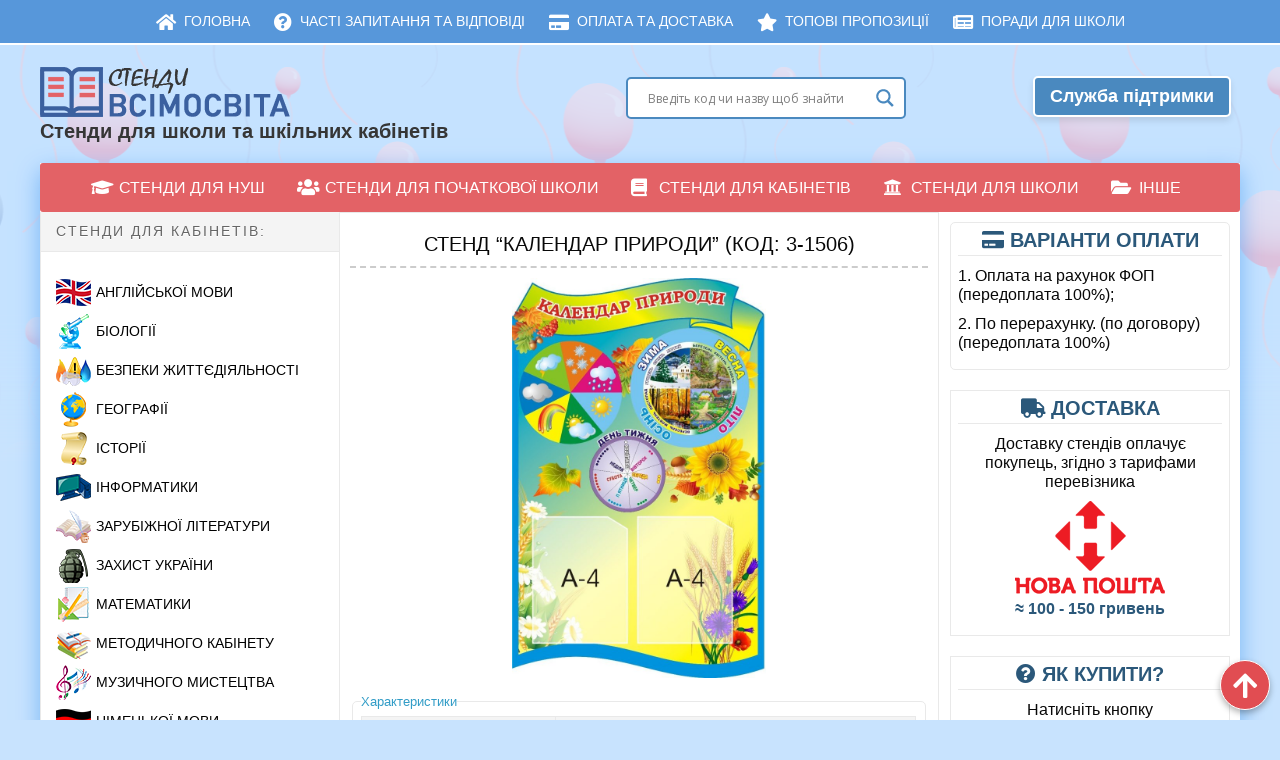

--- FILE ---
content_type: text/html; charset=UTF-8
request_url: https://stendy.vsimosvita.com/15306/
body_size: 34738
content:
<!DOCTYPE html>
<html class="no-js" lang="uk">
<head>
<meta charset="UTF-8">
<meta name="viewport" content="width=device-width, initial-scale=1">
<title>Стенд &quot;Календар природи&quot; (Код: 3-1506) • Купити</title>
<meta name="description" content="Купити ❤️ Куточки природи та погоди для початкових класів • Стенд &quot;Календар природи&quot; (Код: 3-1506) ⭐ Розмір стенда: 600×950 мм. Вартість: 930 гривень.">
<meta name="robots" content="index, follow, max-snippet:-1, max-image-preview:large, max-video-preview:-1">
<link rel="canonical" href="https://stendy.vsimosvita.com/15306/">
<meta property="og:url" content="https://stendy.vsimosvita.com/15306/">
<meta property="og:site_name" content="Стенди &quot;ВсімОсвіта&quot;">
<meta property="og:locale" content="uk">
<meta property="og:type" content="article">
<meta property="og:title" content="Стенд &quot;Календар природи&quot; (Код: 3-1506) • Купити">
<meta property="og:description" content="Купити ❤️ Куточки природи та погоди для початкових класів • Стенд &quot;Календар природи&quot; (Код: 3-1506) ⭐ Розмір стенда: 600×950 мм. Вартість: 930 гривень.">
<meta property="og:image" content="https://stendy.vsimosvita.com/wp-content/uploads/2018/10/1506.jpg">
<meta property="og:image:secure_url" content="https://stendy.vsimosvita.com/wp-content/uploads/2018/10/1506.jpg">
<meta property="og:image:width" content="857">
<meta property="og:image:height" content="1346">
<meta name="twitter:card" content="summary">
<meta name="twitter:title" content="Стенд &quot;Календар природи&quot; (Код: 3-1506) • Купити">
<meta name="twitter:description" content="Купити ❤️ Куточки природи та погоди для початкових класів • Стенд &quot;Календар природи&quot; (Код: 3-1506) ⭐ Розмір стенда: 600×950 мм. Вартість: 930 гривень.">
<meta name="twitter:image" content="https://stendy.vsimosvita.com/wp-content/uploads/2018/10/1506-652x1024.jpg">
<link rel='dns-prefetch' href='//use.fontawesome.com'/>
<meta name="google" content="nositelinkssearchbox">
<link rel="stylesheet" type="text/css" href="//stendy.vsimosvita.com/wp-content/cache/wpfc-minified/qku5qby/9nzh2.css" media="all"/>
<link rel='stylesheet' id='fontawesome-css' href='https://use.fontawesome.com/releases/v5.15.4/css/all.css?ver=5.15.4.1769041791' type='text/css' media='all'/>
<link rel="stylesheet" type="text/css" href="//stendy.vsimosvita.com/wp-content/cache/wpfc-minified/dg5rfs0k/9nzac.css" media="all"/>
<link rel="https://api.w.org/" href="https://stendy.vsimosvita.com/wp-json/"/><link rel="alternate" type="application/json" href="https://stendy.vsimosvita.com/wp-json/wp/v2/posts/15306"/><style>.wpap-loadmore-wrapper{display:flex;align-items:center;justify-content:center;margin:20px 0;}
.wpap-loadmore-wrapper .wpap-loadmore-button{background-color:#4f697a;color:white;font-size:1.2rem;font-weight:bold;padding:10px 20px;text-align:center;cursor:pointer;border-radius:5px;display:flex;align-items:center;justify-content:center;;box-shadow:1px 1px 10px 0 #b4b4b4;}
.wpap-visibility-hidden{display:none;}
.wp-ajax-pagination-loading{position:fixed;display:block;top:0;left:0;width:100%;height:100%;background-color:rgba(0,0,0,0.4);z-index:10000;background-image:url('https://stendy.vsimosvita.com/wp-content/plugins/wp-ajax-pagination/assets/frontend/img/loader.gif');background-position:50% 50%;background-size:60px;background-repeat:no-repeat;}</style>                
<style>img.lazyload,img.lazyloading{background-color:rgba(0,0,0,0);opacity:0.001;}
img.lazyload, img.lazyloaded{opacity:1;-webkit-transition:opacity 300ms;-moz-transition:opacity 300ms;-ms-transition:opacity 300ms;-o-transition:opacity 300ms;transition:opacity 300ms;}
iframe.lazyload, iframe.lazyloading{display:block;background-color:rgba(0,0,0,0);}</style>
<style>#wp-admin-bar-pvc-post-views .pvc-graph-container{padding-top:6px;padding-bottom:6px;position:relative;display:block;height:100%;box-sizing:border-box;}
#wp-admin-bar-pvc-post-views .pvc-line-graph{display:inline-block;width:1px;margin-right:1px;background-color:#ccc;vertical-align:baseline;}
#wp-admin-bar-pvc-post-views .pvc-line-graph:hover{background-color:#eee;}
#wp-admin-bar-pvc-post-views .pvc-line-graph-0{height:1%}
#wp-admin-bar-pvc-post-views .pvc-line-graph-1{height:5%}
#wp-admin-bar-pvc-post-views .pvc-line-graph-2{height:10%}
#wp-admin-bar-pvc-post-views .pvc-line-graph-3{height:15%}
#wp-admin-bar-pvc-post-views .pvc-line-graph-4{height:20%}
#wp-admin-bar-pvc-post-views .pvc-line-graph-5{height:25%}
#wp-admin-bar-pvc-post-views .pvc-line-graph-6{height:30%}
#wp-admin-bar-pvc-post-views .pvc-line-graph-7{height:35%}
#wp-admin-bar-pvc-post-views .pvc-line-graph-8{height:40%}
#wp-admin-bar-pvc-post-views .pvc-line-graph-9{height:45%}
#wp-admin-bar-pvc-post-views .pvc-line-graph-10{height:50%}
#wp-admin-bar-pvc-post-views .pvc-line-graph-11{height:55%}
#wp-admin-bar-pvc-post-views .pvc-line-graph-12{height:60%}
#wp-admin-bar-pvc-post-views .pvc-line-graph-13{height:65%}
#wp-admin-bar-pvc-post-views .pvc-line-graph-14{height:70%}
#wp-admin-bar-pvc-post-views .pvc-line-graph-15{height:75%}
#wp-admin-bar-pvc-post-views .pvc-line-graph-16{height:80%}
#wp-admin-bar-pvc-post-views .pvc-line-graph-17{height:85%}
#wp-admin-bar-pvc-post-views .pvc-line-graph-18{height:90%}
#wp-admin-bar-pvc-post-views .pvc-line-graph-19{height:95%}
#wp-admin-bar-pvc-post-views .pvc-line-graph-20{height:100%}</style>                <style></style>
<link rel="icon" href="https://stendy.vsimosvita.com/wp-content/uploads/2021/01/cropped-Favikonka-3-32x32.png" sizes="32x32"/>
<link rel="icon" href="https://stendy.vsimosvita.com/wp-content/uploads/2021/01/cropped-Favikonka-3-192x192.png" sizes="192x192"/>
<link rel="apple-touch-icon" href="https://stendy.vsimosvita.com/wp-content/uploads/2021/01/cropped-Favikonka-3-180x180.png"/>
<meta name="msapplication-TileImage" content="https://stendy.vsimosvita.com/wp-content/uploads/2021/01/cropped-Favikonka-3-270x270.png"/>
<style>a.recall-button,span.recall-button,.recall-button.rcl-upload-button,input[type="submit"].recall-button,input[type="submit"] .recall-button,input[type="button"].recall-button,input[type="button"] .recall-button,a.recall-button:hover,.recall-button.rcl-upload-button:hover,input[type="submit"].recall-button:hover,input[type="submit"] .recall-button:hover,input[type="button"].recall-button:hover,input[type="button"] .recall-button:hover{background:rgb(74, 137, 191);}a.recall-button.active,a.recall-button.active:hover,a.recall-button.filter-active,a.recall-button.filter-active:hover,a.data-filter.filter-active,a.data-filter.filter-active:hover{background:rgba(74, 137, 191, 0.4);}.rcl_preloader i{color:rgb(74,137,191);}.rcl-user-getails .status-user-rcl::before{border-left-color:rgb(74,137,191);}.rows-list .status-user-rcl::before{border-top-color:rgb(74,137,191);}.status-user-rcl{border-color:rgb(74,137,191);}.rcl-field-input input[type="checkbox"]:checked + label.block-label::before,.rcl-field-input input[type="radio"]:checked + label.block-label::before{background:rgb(74,137,191);border-color:rgb(74,137,191);}body .rcl-bttn.rcl-bttn__type-primary{background-color:rgb(74,137,191);}.rcl-bttn.rcl-bttn__type-primary.rcl-bttn__active{background-color:rgba(74, 137, 191, 0.4);}.rcl-bttn.rcl-bttn__type-simple.rcl-bttn__active{box-shadow:0 -5px 0 -3px rgb(74, 137, 191) inset;}body .rcl-bttn.rcl-bttn__type-primary{color:#fff;}body .rcl-bttn,.rcl-bttn.rcl-bttn__size-small{font-size:12.04px;}.rcl-bttn.rcl-bttn__size-standart{font-size:14px;}.rcl-bttn.rcl-bttn__size-medium{font-size:16.24px;}.rcl-bttn__type-clear.rcl-bttn__mod-only-icon.rcl-bttn__size-medium,.rcl-bttn.rcl-bttn__size-large{font-size:18.62px;}.rcl-bttn.rcl-bttn__size-big{font-size:21px;}.rcl-bttn__type-clear.rcl-bttn__mod-only-icon.rcl-bttn__size-large{font-size:23.24px;}.rcl-bttn__type-clear.rcl-bttn__mod-only-icon.rcl-bttn__size-big{font-size:28px;}:root{--rclText:#fff;--rclHex:#4a89bf;--rclRgb:74,137,191;--rclRgbDark:33,62,86;--rclRgbLight:104,192,267;--rclRgbFlip:136,89,48;}</style>
<style>div.nsl-container[data-align="left"]{text-align:left;}
div.nsl-container[data-align="center"]{text-align:center;}
div.nsl-container[data-align="right"]{text-align:right;}
div.nsl-container .nsl-container-buttons a{text-decoration:none !important;box-shadow:none !important;border:0;}
div.nsl-container .nsl-container-buttons{display:flex;padding:5px 0;}
div.nsl-container.nsl-container-block .nsl-container-buttons{display:inline-grid;grid-template-columns:minmax(145px, auto);}
div.nsl-container-block-fullwidth .nsl-container-buttons{flex-flow:column;align-items:center;}
div.nsl-container-block-fullwidth .nsl-container-buttons a, div.nsl-container-block .nsl-container-buttons a{flex:1 1 auto;display:block;margin:5px 0;width:100%;}
div.nsl-container-inline{margin:-5px;text-align:left;}
div.nsl-container-inline .nsl-container-buttons{justify-content:center;flex-wrap:wrap;}
div.nsl-container-inline .nsl-container-buttons a{margin:5px;display:inline-block;}
div.nsl-container-grid .nsl-container-buttons{flex-flow:row;align-items:center;flex-wrap:wrap;}
div.nsl-container-grid .nsl-container-buttons a{flex:1 1 auto;display:block;margin:5px;max-width:280px;width:100%;}
@media only screen and (min-width: 650px) {
div.nsl-container-grid .nsl-container-buttons a{width:auto;}
}
div.nsl-container .nsl-button{cursor:pointer;vertical-align:top;border-radius:4px;}
div.nsl-container .nsl-button-default{color:#fff;display:flex;}
div.nsl-container .nsl-button-icon{display:inline-block;}
div.nsl-container .nsl-button-svg-container{flex:0 0 auto;padding:8px;display:flex;align-items:center;}
div.nsl-container svg{height:24px;width:24px;vertical-align:top;}
div.nsl-container .nsl-button-default div.nsl-button-label-container{margin:0 24px 0 12px;padding:10px 0;font-family:Helvetica, Arial, sans-serif;font-size:16px;line-height:20px;letter-spacing:.25px;overflow:hidden;text-align:center;text-overflow:clip;white-space:nowrap;flex:1 1 auto;-webkit-font-smoothing:antialiased;-moz-osx-font-smoothing:grayscale;text-transform:none;display:inline-block;}
div.nsl-container .nsl-button-google[data-skin="dark"] .nsl-button-svg-container{margin:1px;padding:7px;border-radius:3px;background:#fff;}
div.nsl-container .nsl-button-google[data-skin="light"]{border-radius:1px;box-shadow:0 1px 5px 0 rgba(0, 0, 0, .25);color:RGBA(0, 0, 0, 0.54);}
div.nsl-container .nsl-button-apple .nsl-button-svg-container{padding:0 6px;}
div.nsl-container .nsl-button-apple .nsl-button-svg-container svg{height:40px;width:auto;}
div.nsl-container .nsl-button-apple[data-skin="light"]{color:#000;box-shadow:0 0 0 1px #000;}
div.nsl-container .nsl-button-facebook[data-skin="white"]{color:#000;box-shadow:inset 0 0 0 1px #000;}
div.nsl-container .nsl-button-facebook[data-skin="light"]{color:#1877F2;box-shadow:inset 0 0 0 1px #1877F2;}
div.nsl-container .nsl-button-apple div.nsl-button-label-container{font-size:17px;font-family:-apple-system, BlinkMacSystemFont, "Segoe UI", Roboto, Helvetica, Arial, sans-serif, "Apple Color Emoji", "Segoe UI Emoji", "Segoe UI Symbol";}
div.nsl-container .nsl-button-slack div.nsl-button-label-container{font-size:17px;font-family:-apple-system, BlinkMacSystemFont, "Segoe UI", Roboto, Helvetica, Arial, sans-serif, "Apple Color Emoji", "Segoe UI Emoji", "Segoe UI Symbol";}
div.nsl-container .nsl-button-slack[data-skin="light"]{color:#000000;box-shadow:inset 0 0 0 1px #DDDDDD;}
.nsl-clear{clear:both;}
.nsl-container{clear:both;}
div.nsl-container-inline[data-align="left"] .nsl-container-buttons{justify-content:flex-start;}
div.nsl-container-inline[data-align="center"] .nsl-container-buttons{justify-content:center;}
div.nsl-container-inline[data-align="right"] .nsl-container-buttons{justify-content:flex-end;}
div.nsl-container-grid[data-align="left"] .nsl-container-buttons{justify-content:flex-start;}
div.nsl-container-grid[data-align="center"] .nsl-container-buttons{justify-content:center;}
div.nsl-container-grid[data-align="right"] .nsl-container-buttons{justify-content:flex-end;}
div.nsl-container-grid[data-align="space-around"] .nsl-container-buttons{justify-content:space-around;}
div.nsl-container-grid[data-align="space-between"] .nsl-container-buttons{justify-content:space-between;}
#nsl-redirect-overlay{display:flex;flex-direction:column;justify-content:center;align-items:center;position:fixed;z-index:1000000;left:0;top:0;width:100%;height:100%;backdrop-filter:blur(1px);background-color:RGBA(0, 0, 0, .32);;}
#nsl-redirect-overlay-container{display:flex;flex-direction:column;justify-content:center;align-items:center;background-color:white;padding:30px;border-radius:10px;}
#nsl-redirect-overlay-spinner{content:'';display:block;margin:20px;border:9px solid RGBA(0, 0, 0, .6);border-top:9px solid #fff;border-radius:50%;box-shadow:inset 0 0 0 1px RGBA(0, 0, 0, .6), 0 0 0 1px RGBA(0, 0, 0, .6);width:40px;height:40px;animation:nsl-loader-spin 2s linear infinite;}
@keyframes nsl-loader-spin {
0%{transform:rotate(0deg)}
to{transform:rotate(360deg)}
}
#nsl-redirect-overlay-title{font-family:-apple-system, BlinkMacSystemFont, "Segoe UI", Roboto, Oxygen-Sans, Ubuntu, Cantarell, "Helvetica Neue", sans-serif;font-size:18px;font-weight:bold;color:#3C434A;}
#nsl-redirect-overlay-text{font-family:-apple-system, BlinkMacSystemFont, "Segoe UI", Roboto, Oxygen-Sans, Ubuntu, Cantarell, "Helvetica Neue", sans-serif;text-align:center;font-size:14px;color:#3C434A;}</style>
<script data-wpfc-render="false">(function(){let events=["mouseover", "mousemove", "wheel", "scroll", "touchstart", "touchmove"];let fired=false;events.forEach(function(event){window.addEventListener(event, function(){if(fired===false){fired=true;setTimeout(function(){ (function(d,s){var f=d.getElementsByTagName(s)[0];j=d.createElement(s);j.setAttribute('src', 'https://www.googletagmanager.com/gtag/js?id=G-6967G33VMB');f.parentNode.insertBefore(j,f);})(document,'script'); }, 5);}},{once: true});});})();</script><script>window.dataLayer=window.dataLayer||[];
function gtag(){dataLayer.push(arguments);}gtag('js', new Date());
window.addEventListener('load', function (){
var links=document.querySelectorAll('a');
for (let i=0; i < links.length; i++){
links[i].addEventListener('click', function(e){
var n=this.href.includes('stendy.vsimosvita.com');
if(n==false){
gtag('event', 'click', {'event_category': 'external links','event_label':this.href});
}});
}});
gtag('config', 'G-6967G33VMB' , {});</script>
</head>
<body class="post-template-default single single-post postid-15306 single-format-standard group-blog has-left-sidebar" itemscope itemtype="http://schema.org/Blog">
<div id="page" class="hfeed site">
<nav class="dws-menu-second">
<input type="checkbox" name="toggle" id="menu-second" class="toggleMenu-second">
<label for="menu-second" class="toggleMenu-second">
<i class="fa fa-bars" style="position: absolute; top: 15px; left: 12px; font-size: 18px;"></i> Меню                
<a href="#" id="search-link-mobile" class="auth-btn-mobile">
<i class="fa fa-search" style="top: auto; margin-right: 16px; font-size: 15px; position: relative; color: white !important;"></i> Пошук
</a>            
</label>
<ul>
<li><a href="https://stendy.vsimosvita.com/"><i class="fas fa-home"></i> Головна</a></li>
<li><a href="https://stendy.vsimosvita.com/pidtrymka/"><i class="fas fa-question-circle"></i> Часті запитання та відповіді</a></li>
<li><a href="https://stendy.vsimosvita.com/oplata-ta-dostavka/"><i class="fas fa-credit-card"></i> Оплата та доставка</a></li>
<li><a href="https://stendy.vsimosvita.com/topovi/"><i class="fas fa-star"></i> Топові пропозиції</a></li>
<li><a href="https://stendy.vsimosvita.com/news/"><i class="fas fa-newspaper"></i> Поради для школи</a></li>
</ul>
</nav>
<div id="search-container" class="search-container">
<div id='ajaxsearchlite1' class="wpdreams_asl_container asl_w asl_m asl_m_1">
<div class="probox">
<div class='promagnifier'>
<div class='innericon'> <svg version="1.1" xmlns="http://www.w3.org/2000/svg" xmlns:xlink="http://www.w3.org/1999/xlink" x="0px" y="0px" width="512px" height="512px" viewBox="0 0 512 512" enable-background="new 0 0 512 512" xml:space="preserve"> <path id="magnifier-2-icon" d="M460.355,421.59L353.844,315.078c20.041-27.553,31.885-61.437,31.885-98.037 C385.729,124.934,310.793,50,218.686,50C126.58,50,51.645,124.934,51.645,217.041c0,92.106,74.936,167.041,167.041,167.041 c34.912,0,67.352-10.773,94.184-29.158L419.945,462L460.355,421.59z M100.631,217.041c0-65.096,52.959-118.056,118.055-118.056 c65.098,0,118.057,52.959,118.057,118.056c0,65.096-52.959,118.056-118.057,118.056C153.59,335.097,100.631,282.137,100.631,217.041 z"/> </svg></div></div><div class='prosettings' style='display:none;' data-opened=0>
<div class='innericon'> <svg version="1.1" xmlns="http://www.w3.org/2000/svg" xmlns:xlink="http://www.w3.org/1999/xlink" x="0px" y="0px" width="512px" height="512px" viewBox="0 0 512 512" enable-background="new 0 0 512 512" xml:space="preserve"> <polygon id="arrow-25-icon" transform = "rotate(90 256 256)" points="142.332,104.886 197.48,50 402.5,256 197.48,462 142.332,407.113 292.727,256 "/> </svg></div></div><div class='proinput'> <form autocomplete="off" aria-label='Ajax search form'> <input aria-label='Search input' type='search' class='orig' name='phrase' placeholder='Введіть код чи назву щоб знайти' value='' autocomplete="off"/> <input aria-label='Autocomplete input, do not use this' type='text' class='autocomplete' name='phrase' value='' autocomplete="off"/> <span class='loading'></span> <input type='submit' value="Start search" style='width:0; height: 0; visibility: hidden;'> </form></div><div class='proloading'>
<div class="asl_loader"><div class="asl_loader-inner asl_simple-circle"></div></div></div><div class='proclose'> <svg version="1.1" xmlns="http://www.w3.org/2000/svg" xmlns:xlink="http://www.w3.org/1999/xlink" x="0px" y="0px" width="512px" height="512px" viewBox="0 0 512 512" enable-background="new 0 0 512 512" xml:space="preserve"> <polygon id="x-mark-icon" points="438.393,374.595 319.757,255.977 438.378,137.348 374.595,73.607 255.995,192.225 137.375,73.622 73.607,137.352 192.246,255.983 73.622,374.625 137.352,438.393 256.002,319.734 374.652,438.378 "/> </svg></div></div></div><div id='ajaxsearchlitesettings1' class="searchsettings wpdreams_asl_settings asl_w asl_s asl_s_1">
<form name='options' autocomplete='off'>
<fieldset class="asl_sett_scroll">
<legend style="display: none;">Generic selectors</legend>
<div class="asl_option_inner hiddend"> <input type='hidden' name='qtranslate_lang' id='qtranslate_lang1' value='0'/></div><div class="asl_option hiddend">
<div class="asl_option_inner"> <input type="checkbox" value="checked" id="set_exactonly1" title="Exact matches only" name="set_exactonly" checked="checked"/> <label for="set_exactonly1">Exact matches only</label></div><div class="asl_option_label"> Exact matches only</div></div><div class="asl_option">
<div class="asl_option_inner"> <input type="checkbox" value="None" id="set_intitle1" title="Search in title" name="set_intitle" checked="checked"/> <label for="set_intitle1">Search in title</label></div><div class="asl_option_label"> Search in title</div></div><div class="asl_option">
<div class="asl_option_inner"> <input type="checkbox" value="None" id="set_incontent1" title="Search in content" name="set_incontent" /> <label for="set_incontent1">Search in content</label></div><div class="asl_option_label"> Search in content</div></div><div class="asl_option_inner hiddend"> <input type="checkbox" value="None" id="set_inexcerpt1" title="Search in excerpt" name="set_inexcerpt" /> <label for="set_inexcerpt1">Search in excerpt</label></div><div class="asl_option hiddend">
<div class="asl_option_inner"> <input type="checkbox" value="None" id="set_inposts1" title="Search in posts" name="set_inposts" checked="checked"/> <label for="set_inposts1">Search in posts</label></div><div class="asl_option_label"> Search in posts</div></div><div class="asl_option hiddend">
<div class="asl_option_inner"> <input type="checkbox" value="None" id="set_inpages1" title="Search in pages" name="set_inpages" /> <label for="set_inpages1">Search in pages</label></div><div class="asl_option_label"> Search in pages</div></div></fieldset>
<div class="asl_option_inner hiddend"> <input type="checkbox" value="lepbuk" id="1customset_11" title="Hidden option, ignore please" name="customset[]" checked="checked"/> <label for="1customset_11">Hidden</label></div><div class="asl_option_label hiddend"></div><div class="asl_option_inner hiddend"> <input type="checkbox" value="kylymky" id="1customset_12" title="Hidden option, ignore please" name="customset[]" checked="checked"/> <label for="1customset_12">Hidden</label></div><div class="asl_option_label hiddend"></div></form></div><div id='ajaxsearchliteres1' class='vertical wpdreams_asl_results asl_w asl_r asl_r_1'>
<div class="results">
<div class="resdrg"></div></div></div><div id="asl_hidden_data"> <svg style="position:absolute" height="0" width="0"> <filter id="aslblur"> <feGaussianBlur in="SourceGraphic" stdDeviation="4"/> </filter> </svg> <svg style="position:absolute" height="0" width="0"> <filter id="no_aslblur"></filter> </svg></div><div class="asl_init_data wpdreams_asl_data_ct" style="display:none !important;" id="asl_init_id_1" data-asldata="[base64]/cz17cGhyYXNlfSIsDQogICAgIm92ZXJyaWRld3BkZWZhdWx0IjogMCwNCiAgICAib3ZlcnJpZGVfbWV0aG9kIjogImdldCINCn0NCg=="></div></div><header id="masthead" class="site-header" role="banner" itemscope="itemscope" itemtype="http://schema.org/WPHeader">
<div class="header-item">
<div class="site-branding">
<div class="site-logo" itemscope itemtype="http://schema.org/Brand"> <a href="https://stendy.vsimosvita.com/" itemprop="url" rel="home"> <img class="img-site-logo" src="https://stendy.vsimosvita.com/wp-content/themes/delivery-lite/images/site-logo.png" alt="Стенди ВсімОсвіта" width="250" height="50"/> </a></div><div class="site_logo">Стенди для школи та шкільних кабінетів</div></div><div id="header-sidebar" class="widget-header">
<aside id="custom_html-15" class="widget_text widget widget_custom_html"><div class="textwidget custom-html-widget"><div class="contact-container">
<div class="contact-head">
<div class="one-half">
<div class="searchlite" style="padding:0 0 5px 0;"><div id='ajaxsearchlite2' class="wpdreams_asl_container asl_w asl_m asl_m_2">
<div class="probox">
<div class='promagnifier'>
<div class='innericon'> <svg version="1.1" xmlns="http://www.w3.org/2000/svg" xmlns:xlink="http://www.w3.org/1999/xlink" x="0px" y="0px" width="512px" height="512px" viewBox="0 0 512 512" enable-background="new 0 0 512 512" xml:space="preserve"> <path id="magnifier-2-icon" d="M460.355,421.59L353.844,315.078c20.041-27.553,31.885-61.437,31.885-98.037 C385.729,124.934,310.793,50,218.686,50C126.58,50,51.645,124.934,51.645,217.041c0,92.106,74.936,167.041,167.041,167.041 c34.912,0,67.352-10.773,94.184-29.158L419.945,462L460.355,421.59z M100.631,217.041c0-65.096,52.959-118.056,118.055-118.056 c65.098,0,118.057,52.959,118.057,118.056c0,65.096-52.959,118.056-118.057,118.056C153.59,335.097,100.631,282.137,100.631,217.041 z"/> </svg></div></div><div class='prosettings' style='display:none;' data-opened=0>
<div class='innericon'> <svg version="1.1" xmlns="http://www.w3.org/2000/svg" xmlns:xlink="http://www.w3.org/1999/xlink" x="0px" y="0px" width="512px" height="512px" viewBox="0 0 512 512" enable-background="new 0 0 512 512" xml:space="preserve"> <polygon id="arrow-25-icon" transform = "rotate(90 256 256)" points="142.332,104.886 197.48,50 402.5,256 197.48,462 142.332,407.113 292.727,256 "/> </svg></div></div><div class='proinput'> <form autocomplete="off" aria-label='Ajax search form'> <input aria-label='Search input' type='search' class='orig' name='phrase' placeholder='Введіть код чи назву щоб знайти' value='' autocomplete="off"/> <input aria-label='Autocomplete input, do not use this' type='text' class='autocomplete' name='phrase' value='' autocomplete="off"/> <span class='loading'></span> <input type='submit' value="Start search" style='width:0; height: 0; visibility: hidden;'> </form></div><div class='proloading'>
<div class="asl_loader"><div class="asl_loader-inner asl_simple-circle"></div></div></div><div class='proclose'> <svg version="1.1" xmlns="http://www.w3.org/2000/svg" xmlns:xlink="http://www.w3.org/1999/xlink" x="0px" y="0px" width="512px" height="512px" viewBox="0 0 512 512" enable-background="new 0 0 512 512" xml:space="preserve"> <polygon id="x-mark-icon" points="438.393,374.595 319.757,255.977 438.378,137.348 374.595,73.607 255.995,192.225 137.375,73.622 73.607,137.352 192.246,255.983 73.622,374.625 137.352,438.393 256.002,319.734 374.652,438.378 "/> </svg></div></div></div><div id='ajaxsearchlitesettings2' class="searchsettings wpdreams_asl_settings asl_w asl_s asl_s_2">
<form name='options' autocomplete='off'>
<fieldset class="asl_sett_scroll">
<legend style="display: none;">Generic selectors</legend>
<div class="asl_option_inner hiddend"> <input type='hidden' name='qtranslate_lang' id='qtranslate_lang2' value='0'/></div><div class="asl_option hiddend">
<div class="asl_option_inner"> <input type="checkbox" value="checked" id="set_exactonly2" title="Exact matches only" name="set_exactonly" checked="checked"/> <label for="set_exactonly2">Exact matches only</label></div><div class="asl_option_label"> Exact matches only</div></div><div class="asl_option">
<div class="asl_option_inner"> <input type="checkbox" value="None" id="set_intitle2" title="Search in title" name="set_intitle" checked="checked"/> <label for="set_intitle2">Search in title</label></div><div class="asl_option_label"> Search in title</div></div><div class="asl_option">
<div class="asl_option_inner"> <input type="checkbox" value="None" id="set_incontent2" title="Search in content" name="set_incontent" /> <label for="set_incontent2">Search in content</label></div><div class="asl_option_label"> Search in content</div></div><div class="asl_option_inner hiddend"> <input type="checkbox" value="None" id="set_inexcerpt2" title="Search in excerpt" name="set_inexcerpt" /> <label for="set_inexcerpt2">Search in excerpt</label></div><div class="asl_option hiddend">
<div class="asl_option_inner"> <input type="checkbox" value="None" id="set_inposts2" title="Search in posts" name="set_inposts" checked="checked"/> <label for="set_inposts2">Search in posts</label></div><div class="asl_option_label"> Search in posts</div></div><div class="asl_option hiddend">
<div class="asl_option_inner"> <input type="checkbox" value="None" id="set_inpages2" title="Search in pages" name="set_inpages" /> <label for="set_inpages2">Search in pages</label></div><div class="asl_option_label"> Search in pages</div></div></fieldset>
<div class="asl_option_inner hiddend"> <input type="checkbox" value="lepbuk" id="2customset_21" title="Hidden option, ignore please" name="customset[]" checked="checked"/> <label for="2customset_21">Hidden</label></div><div class="asl_option_label hiddend"></div><div class="asl_option_inner hiddend"> <input type="checkbox" value="kylymky" id="2customset_22" title="Hidden option, ignore please" name="customset[]" checked="checked"/> <label for="2customset_22">Hidden</label></div><div class="asl_option_label hiddend"></div></form></div><div id='ajaxsearchliteres2' class='vertical wpdreams_asl_results asl_w asl_r asl_r_2'>
<div class="results">
<div class="resdrg"></div></div></div><div class="asl_init_data wpdreams_asl_data_ct" style="display:none !important;" id="asl_init_id_2" data-asldata="[base64]/cz17cGhyYXNlfSIsDQogICAgIm92ZXJyaWRld3BkZWZhdWx0IjogMCwNCiAgICAib3ZlcnJpZGVfbWV0aG9kIjogImdldCINCn0NCg=="></div></div></div><div class="one-half last" style="text-align: center;">
<div class="faq-button-container"><a class="faq-button" href="https://stendy.vsimosvita.com/pidtrymka/">Служба підтримки</a></div></div></div></div></div></aside></div></div></header>
<div id="content" class="site-content">
<nav class="dws-menu">
<input type="checkbox" name="toggle" id="menu" class="toggleMenu">
<label for="menu" class="toggleMenu"><i class="fa fa-bars"></i>Меню категорій</label>
<ul>
<li>
<input type="checkbox" name="toggle" class="toggleSubmenu" id="sub_m1">
<a href="https://stendy.vsimosvita.com/category/nush/"><i class="fa fa-graduation-cap"></i>Стенди для НУШ</a>
<label for="sub_m1" class="toggleSubmenu"><i class="fa"></i></label>
<ul>
<li><a href="https://stendy.vsimosvita.com/category/stendy-dlya-nush-dobroho-ranku/">Доброго ранку</a></li>
<li><a href="https://stendy.vsimosvita.com/category/stendy-dlya-nush-kolo-vyboru/">Коло вибору</a></li>
<li><a href="https://stendy.vsimosvita.com/category/stendy-dlya-nush-mij-nastrij/">Мій настрій</a></li>
<li><a href="https://stendy.vsimosvita.com/category/stendy-dlya-nush-rankovi-zustrichi/">Ранкові зустрічі</a></li>
<li><a href="https://stendy.vsimosvita.com/category/stendy-dlya-nush-stina-sliv/">Стіна слів</a></li>
<li><a href="https://stendy.vsimosvita.com/category/stendy-dlya-nush-shhodenni-novyny/">Щоденні новини</a></li>
<li><a href="https://stendy.vsimosvita.com/category/komplekty-stendiv-dlya-nush/">Комплекти стендів для НУШ</a></li>
</ul>
</li>
<li>
<input type="checkbox" name="toggle" class="toggleSubmenu" id="sub_m2">
<a href="https://stendy.vsimosvita.com/category/stendy-dlya-pochatkovyh-klasiv/"><i class="fa fa-users"></i>Стенди для початкової школи</a>				<label for="sub_m1" class="toggleSubmenu"><i class="fa"></i></label>
<label for="sub_m2" class="toggleSubmenu"><i class="fa"></i></label>
<ul>
<li><a href="https://stendy.vsimosvita.com/category/stendy-dlya-pochatkovoji-shkoly-klasnyj-kutochok/">Класні куточки</a></li>
<li><a href="https://stendy.vsimosvita.com/category/ia-doslidzhuiu-svit/">Я досліджую світ</a></li>
<li><a href="https://stendy.vsimosvita.com/category/alfavit/">Алфавіт, абетка</a></li>
<li><a href="https://stendy.vsimosvita.com/category/stendy-z-anglijskoyi-movy-dlya-pochatkovyh-klasiv/">Стенди з англійської мови</a></li>
<li><a href="https://stendy.vsimosvita.com/category/stendy-dlya-pochatkovyh-klasiv-nad-doshkoyu/">Стенди над дошкою</a></li>
<li><a href="https://stendy.vsimosvita.com/category/stendy-dlya-pochatkovoji-shkoly-rozklad-urokiv/">Стенди для розкладу уроків</a></li>
<li><a href="https://stendy.vsimosvita.com/category/pozhezhna-bezpeka-dlya-pochatkovoji-shkoly/">Стенди з пожежної безпеки</a></li>
<li><a href="https://stendy.vsimosvita.com/category/hihijena-ta-zdorovya/">Гігієна та здоров&#8217;я</a></li>
<li><a href="https://stendy.vsimosvita.com/category/komplekty/">Комплекти стендів</a></li>
<li><a href="https://stendy.vsimosvita.com/category/stendy-kalendar-pryrody/">Куточки природи та погоди</a></li>
<li><a href="https://stendy.vsimosvita.com/category/stendy-dlya-pochatkovyh-klasiv-sydy-pravylno/">Сиди та пиши правильно!</a></li>
<li><a href="https://stendy.vsimosvita.com/category/stendy-z-bezpeky-zhyttjediyalnosti-dlya-pochatkovyh-klasiv/">Стенди з безпеки життєдіяльності</a></li>
<li><a href="https://stendy.vsimosvita.com/category/matematychni-kutochky/">Математичні куточки</a></li>
<li><a href="https://stendy.vsimosvita.com/category/movni-kutochky/">Мовні куточки</a></li>
<li><a href="https://stendy.vsimosvita.com/category/prava-dytyny/">Права та обов&#8217;язки учнів</a></li>
<li><a href="https://stendy.vsimosvita.com/category/kutochky-dlya-batkiv/">Куточки для батьків</a></li>
<li><a href="https://stendy.vsimosvita.com/category/stendy-dlya-pochatkovoji-shkoly-rizne/">Різні стенди</a></li>
</ul>
</li>
<li>
<input type="checkbox" name="toggle" class="toggleSubmenu" id="sub_m3">
<a href=""><i class="fa fa-book"></i>Стенди для кабінетів</a>
<label for="sub_m3" class="toggleSubmenu"><i class="fa"></i></label>
<ul>
<li><a href="https://stendy.vsimosvita.com/category/klasni-kutochky/">Класні куточки</a>
<li><a href="https://stendy.vsimosvita.com/category/klasni-kutochky-v-ukrajinskomu-styli/">Класні куточки в українському стилі</a></li>
<li><a href="https://stendy.vsimosvita.com/category/klasni-kutochky-z-derzhavnoyu-symvolikoyu/">Класні куточки з державною символікою</a></li>
<li><a href="https://stendy.vsimosvita.com/category/anhlijska-mova/">Стенди з англійської мови</a></li>
<li><a href="https://stendy.vsimosvita.com/category/biologiya/">Стенди з біології</a></li>
<li><a href="https://stendy.vsimosvita.com/category/geografiya/">Стенди з географії</a></li>
<li><a href="https://stendy.vsimosvita.com/category/nimeczka-mova/">Стенди з німецької мови</a></li>
<li><a href="https://stendy.vsimosvita.com/category/istoriya/">Стенди з історії</a></li>
<li><a href="https://stendy.vsimosvita.com/category/fizyka/">Стенди з фізики</a></li>				
<li><a href="https://stendy.vsimosvita.com/category/stendy-v-kabinet-polskoi-movy/">Стенди в кабінет польської мови</a></li>
<li><a href="https://stendy.vsimosvita.com/category/pravoznavstvo/">Стенди з правознавства</a></li>
<li><a href="https://stendy.vsimosvita.com/category/himiya/">Стенди з хімії</a></li>					
<li><a href="https://stendy.vsimosvita.com/category/informatyka/">Стенди з інформатики</a></li>
<li><a href="https://stendy.vsimosvita.com/category/muzyka/">Стенди з музичного мистецтва</a></li>
<li><a href="https://stendy.vsimosvita.com/category/ukrayinska-mova/">Стенди з української мови</a></li>
<li><a href="https://stendy.vsimosvita.com/category/trudove-navchannya/">Стенди з трудового навчання</a></li>
<li><a href="https://stendy.vsimosvita.com/category/stendy-dlya-kabinetu-psyholoha/">Стенди в кабінет психолога</a></li>
<li><a href="https://stendy.vsimosvita.com/category/matematyka/">Стенди з математики</a></li>
<li><a href="https://stendy.vsimosvita.com/category/zarubizhna-literatura/">Стенди з зарубіжної літератури</a></li>
<li><a href="https://stendy.vsimosvita.com/category/zahyst-vitchyzny/">Стенди в кабінет “Захист України”</a></li>
<li><a href="https://stendy.vsimosvita.com/category/czyvilnyj-zahyst/">Стенди з Цивільного Захисту</a></li>
<li><a href="https://stendy.vsimosvita.com/category/hrystyyanska-etyka/">Стенди з християнської етики</a></li>
</ul>
</li>
<li>
<input type="checkbox" name="toggle" class="toggleSubmenu" id="sub_m4">
<a href=""><i class="fa fa-university"></i>Стенди для школи</a>
<label for="sub_m4" class="toggleSubmenu"><i class="fa"></i></label>
<ul>
<li><a href="https://stendy.vsimosvita.com/category/ctendy-dlya-metodychnoho-kabinetu-shkoly/">Стенди в учительську</a></li>
<li><a href="https://stendy.vsimosvita.com/category/stendy-dlya-shkoly-hordist-shkoly/">Стенди &#8220;Гордість школи&#8221;</a></li>
<li><a href="https://stendy.vsimosvita.com/category/stendy-dlya-shkoly-vizytka-shkoly/">Стенди “Візитка школи”</a></li>
<li><a href="https://stendy.vsimosvita.com/category/stendy-dlya-shkoly-rozklad-urokiv/">Стенди для розкладу уроків</a></li>
<li><a href="https://stendy.vsimosvita.com/category/profspilkovi-kutochky-v-shkoli/">Профспілкові куточки для школи</a></li>
<li><a href="https://stendy.vsimosvita.com/category/stendy-dlya-muzychnoji-shkoly/">Стенди для музичної школи</a></li>
<li><a href="https://stendy.vsimosvita.com/category/patriotychni-stendy-dlya-shkoly/">Патріотичні стенди для школи</a></li>
<li><a href="https://stendy.vsimosvita.com/category/ctendy-dlya-shkilnoji-biblioteky/">Стенди для бібліотеки</a></li>
<li><a href="https://stendy.vsimosvita.com/category/stendy-dlya-oformlennya-shkoly/">Стенди для оформлення школи</a></li>
<li><a href="https://stendy.vsimosvita.com/category/stendy-dlya-shkilnyh-korydoriv/">Стенди для шкільних коридорів</a></li>
<li><a href="https://stendy.vsimosvita.com/category/stendy-uchnivskoho-samovryaduvannya/">Стенди &#8220;Учнівське самоврядування&#8221;</a></li>
<li><a href="https://stendy.vsimosvita.com/category/stendy-dlya-sportyvnoho-zalu/">Стенди з фізичної культури</a></li>
<li><a href="https://stendy.vsimosvita.com/category/stendy-dlya-profspilky-v-shkoli/">Профспілкові куточки</a></li>
<li><a href="https://stendy.vsimosvita.com/category/stendy-z-ohorony-pratsi-v-shkoli/">Куточки з охорони праці</a></li>
<li><a href="https://stendy.vsimosvita.com/category/pozhezhna-bezpeka/">Куточки з пожежної безпеки</a></li>
<li><a href="https://stendy.vsimosvita.com/category/bezpeka-zhyttyediyalnosti/">Стенди з безпеки життєдіяльності</a></li>
<li><a href="https://stendy.vsimosvita.com/category/stendy-z-bezpeky-dorozhnoho-ruhu/">Стенди з безпеки дорожнього руху</a></li>
<li><a href="https://stendy.vsimosvita.com/category/derzhavna-symvolika/">Стенди з державною символікою</a></li>
<li><a href="https://stendy.vsimosvita.com/category/stendy-z-tehniky-bezpeky/">Куточки з техніки безпеки</a></li>
<li><a href="https://stendy.vsimosvita.com/category/stendy-na-patriotychnu-tematyku/">Стенди на патріотичну тематику</a></li>
<li><a href="https://stendy.vsimosvita.com/category/bulinh/">Стенди про булінг</a></li>
<li><a href="https://stendy.vsimosvita.com/category/stendy-pro-uchasnykiv-ato/">Стенди про учасників АТО</a></li>
<li><a href="https://stendy.vsimosvita.com/category/tablychky/">Таблички на двері</a></li>
</ul>
</li>
<li>
<input type="checkbox" name="toggle" class="toggleSubmenu" id="sub_m5">
<a href=""><i class="fa fa-folder-open"></i>Інше</a>
<label for="sub_m5" class="toggleSubmenu"><i class="fa"></i></label>
<ul>
<li><a href="https://stendy.vsimosvita.com/lepbuk/">Лепбуки</a></li>
<li><a href="https://stendy.vsimosvita.com/kylymky/">Килимки</a></li>
</ul>
</li>
</ul>
</nav>
<div id="secondary-sidebar" class="widget-area widget-secondary" aria-label="Secondary Sidebar" itemscope="itemscope" itemtype="http://schema.org/WPSideBar">
<aside id="custom_html-18" class="widget_text widget widget_custom_html"><p class="widget-title">СТЕНДИ ДЛЯ КАБІНЕТІВ:</p><div class="textwidget custom-html-widget"><div id="left-mymenu">
<div class="menu-anhlijska-mova"><a href="https://stendy.vsimosvita.com/category/anhlijska-mova/">Англійської Мови</a></div><div class="menu-biologiya"><a href="https://stendy.vsimosvita.com/category/biologiya/">Біології</a></div><div class="menu-bezpeka-zhyttyediyalnosti"><a href="https://stendy.vsimosvita.com/category/bezpeka-zhyttyediyalnosti/">Безпеки життєдіяльності</a></div><div class="menu-geografiya"><a href="https://stendy.vsimosvita.com/category/geografiya/">Географії</a></div><div class="menu-istoriya"><a href="https://stendy.vsimosvita.com/category/istoriya/">Історії</a></div><div class="menu-informatyka"><a href="https://stendy.vsimosvita.com/category/informatyka/">Інформатики</a></div><div class="menu-zarubizhna-literatura"><a href="https://stendy.vsimosvita.com/category/zarubizhna-literatura/">Зарубіжної літератури</a></div><div class="menu-zahyst-vitchyzny"><a href="https://stendy.vsimosvita.com/category/zahyst-vitchyzny/">Захист України</a></div><div class="menu-matematyka"><a href="https://stendy.vsimosvita.com/category/matematyka/">Математики</a></div><div class="menu-metodychnoho-kabinetu"><a href="https://stendy.vsimosvita.com/category/ctendy-dlya-metodychnoho-kabinetu-shkoly/">Методичного кабінету</a></div><div class="menu-muzyka"><a href="https://stendy.vsimosvita.com/category/muzyka/">Музичного мистецтва</a></div><div class="menu-nimeczka-mova"><a href="https://stendy.vsimosvita.com/category/nimeczka-mova/">Німецької мови</a></div><div class="menu-polska-mova"><a href="https://stendy.vsimosvita.com/category/stendy-v-kabinet-polskoi-movy/">Польської мови</a></div><div class="menu-pravoznavstvo"><a href="https://stendy.vsimosvita.com/category/pravoznavstvo/">Правознавства</a></div><div class="menu-trudove-navchannya"><a href="https://stendy.vsimosvita.com/category/trudove-navchannya/">Трудового навчання</a></div><div class="menu-ukrayinska-mova"><a href="https://stendy.vsimosvita.com/category/ukrayinska-mova/">Мови та літератури</a></div><div class="menu-ukrainska-literatura"><a href="https://stendy.vsimosvita.com/category/ukrainska-literatura/">Української літератури</a></div><div class="menu-fizyka"><a href="https://stendy.vsimosvita.com/category/fizyka/">Фізики</a></div><div class="menu-himiya"><a href="https://stendy.vsimosvita.com/category/himiya/">Хімії</a></div><div class="menu-hrystyyanska-etyka"><a href="https://stendy.vsimosvita.com/category/hrystyyanska-etyka/">Християнської етики</a></div><div class="menu-czyvilnyj-zahyst"><a href="https://stendy.vsimosvita.com/category/czyvilnyj-zahyst/">Цивільного Захисту</a></div></div></div></aside><aside id="custom_html-20" class="widget_text widget widget_custom_html"><div class="textwidget custom-html-widget"><div id="left-mymenu">
<div class="menu-stendy-dlya-pochatkovyh-klasiv"><a href="https://stendy.vsimosvita.com/category/stendy-dlya-pochatkovyh-klasiv/">Стенди для початкової школи</a></div><div class="menu-nush"><a href="https://stendy.vsimosvita.com/category/nush/">Стенди для Нової української школи</a></div></div></div></aside><aside id="custom_html-19" class="widget_text widget widget_custom_html"><p class="widget-title">СТЕНДИ ДЛЯ ШКОЛИ</p><div class="textwidget custom-html-widget"><div id="left-mymenu">
<div class="menu-tablychky"><a href="https://stendy.vsimosvita.com/category/tablychky/">Таблички на двері</a></div><div class="menu-vizytka-shkoly"><a href="https://stendy.vsimosvita.com/category/stendy-dlya-shkoly-vizytka-shkoly/">Візитка школи</a></div><div class="menu-hordist-shkoly"><a href="https://stendy.vsimosvita.com/category/stendy-dlya-shkoly-hordist-shkoly/">Гордість школи</a></div><div class="menu-rozklad-urokiv"><a href="https://stendy.vsimosvita.com/category/stendy-dlya-shkoly-rozklad-urokiv/">Стенди для розкладу уроків</a></div><div class="menu-profspilky-v-shkoli"><a href="https://stendy.vsimosvita.com/category/stendy-dlya-profspilky-v-shkoli/">Профспілкові куточки</a></div><div class="menu-stendy-na-patriotychnu-tematyku"><a href="https://stendy.vsimosvita.com/category/stendy-na-patriotychnu-tematyku/">Стенди на патріотичну тематику</a></div><div class="menu-uchnivskoho-samovryaduvannya"><a href="https://stendy.vsimosvita.com/category/stendy-uchnivskoho-samovryaduvannya/">Учнівське самоврядування</a></div><div class="menu-oformlennya-shkoly"><a href="https://stendy.vsimosvita.com/category/stendy-dlya-oformlennya-shkoly/">Стенди для оформлення школи</a></div><div class="menu-stendy-dlya-sportyvnoho-zalu"><a href="https://stendy.vsimosvita.com/category/stendy-dlya-sportyvnoho-zalu/">Стенди з фізичної культури</a></div><div class="menu-dlya-shkilnyh-korydoriv"><a href="https://stendy.vsimosvita.com/category/stendy-dlya-shkilnyh-korydoriv/">Стенди для шкільних коридорів</a></div><div class="menu-ctendy-dlya-shkilnoji-biblioteky"><a href="https://stendy.vsimosvita.com/category/ctendy-dlya-shkilnoji-biblioteky/">Для шкільної бібліотеки</a></div><div class="menu-bezpeky-dorozhnoho-ruhu"><a href="https://stendy.vsimosvita.com/category/stendy-z-bezpeky-dorozhnoho-ruhu/">З безпеки дорожнього руху</a></div><div class="menu-derzhavna-symvolika"><a href="https://stendy.vsimosvita.com/category/derzhavna-symvolika/">Стенди з державною символікою</a></div><div class="menu-ohorony-pratsi"><a href="https://stendy.vsimosvita.com/category/stendy-z-ohorony-pratsi-v-shkoli/">Куточки з охорони праці</a></div><div class="menu-pozhezhna-bezpeka"><a href="https://stendy.vsimosvita.com/category/pozhezhna-bezpeka/">Куточки з пожежної безпеки</a></div><div class="menu-tehniky-bezpeky"><a href="https://stendy.vsimosvita.com/category/stendy-z-tehniky-bezpeky/">Куточки з техніки безпеки</a></div><div class="menu-bulinh"><a href="https://stendy.vsimosvita.com/category/bulinh/">Стенди про булінг</a></div><div class="menu-ato"><a href="https://stendy.vsimosvita.com/category/stendy-pro-uchasnykiv-ato/">Стенди про учасників АТО</a></div></div></div></aside><aside id="custom_html-21" class="widget_text widget widget_custom_html"><div class="textwidget custom-html-widget"><div id="left-mymenu-2">
<div class="lepbuk-menu"><a href="https://stendy.vsimosvita.com/lepbuk/">Лепбуки</a></div><div class="kylymky-menu"><a href="https://stendy.vsimosvita.com/kylymky/">Килимки</a></div></div></div></aside><aside id="custom_html-22" class="widget_text widget widget_custom_html"><p class="widget-title">Партнерські сайти</p><div class="textwidget custom-html-widget"><a target="_blank" href="https://vsimosvita.com/" class="widget-link" rel="noopener">
<div class="widget-block"> <img class="lazyload" width="250" src="data:image/svg+xml,%3Csvg%20xmlns=%22http://www.w3.org/2000/svg%22%20viewBox=%220%200%20250%2070%22%3E%3C/svg%3E" data-src="https://stendy.vsimosvita.com/wp-content/uploads/2024/12/logo.png" alt="ВсімОсвіта" width="250" height="70"/> <p>Сервіс для обміну педагогічним досвідом</p></div></a></div></aside><aside id="custom_html-30" class="widget_text widget widget_custom_html"><div class="textwidget custom-html-widget"><a target="_blank" href="https://shop.vsimosvita.com/" class="widget-link" rel="noopener">
<div style="margin: 0px 0px -10px 0px;" class="widget-block"> <img class="lazyload" width="250" src="data:image/svg+xml,%3Csvg%20xmlns=%22http://www.w3.org/2000/svg%22%20viewBox=%220%200%20250%2070%22%3E%3C/svg%3E" data-src="https://stendy.vsimosvita.com/wp-content/uploads/2024/11/logo-1.png" alt="Стенди ВсімОсвіта" width="250" height="70" style="margin-top: 10px;"/> <p style="margin: 10px 0;">Магазин електронних розробок, матеріалів для вчителів та вихователів</p></div></a></div></aside></div><style></style>
<div id="primary" class="content-area">
<main id="main" class="site-main" role="main" class="content">
<style>.breadcrumb-and-edit-container{display:flex;justify-content:flex-end;
align-items:center;
width:100%;
}
.edit-link{padding:0 5px;font-size:1.2rem;color:#ffffff;margin:-10px -5px 0 0;border-radius:10px;display:inline-block;text-decoration:none;border-bottom:1px solid #ffffff;width:max-content;margin-left:auto;
}
.edit-link:hover{color:#212629 !important;}</style>
<div class="breadcrumb-and-edit-container">
<div class="edit-button-container"></div></div><article id="post-15306" class="post-15306 post type-post status-publish format-standard has-post-thumbnail hentry category-stendy-kalendar-pryrody category-stendy-dlya-pochatkovyh-klasiv virobnik-optima-kr entry" style="background: #FFFFFF;" itemtype="//schema.org/Product" itemscope="">
<meta itemprop="name" content="Стенд &#8220;Календар природи&#8221; (Код: 3-1506)"/>
<meta itemprop="sku" content="S-15306"/>
<meta itemprop="mpn" content="S-15306"/>
<meta itemprop="brand" itemtype="http://schema.org/Brand" itemscope>
<meta itemprop="description" content="✅ Купити ❤️ Стенд &#8220;Календар природи&#8221; (Код: 3-1506) ✓ Великий асортимент стендів. ✓ Висока якість. ✓ Краща ціна від виробника. Доставка стендів по Україні!"/>
<link itemprop="image" href="https://stendy.vsimosvita.com/wp-content/uploads/2018/10/1506-652x1024.jpg"/>
<div itemprop="offers" itemtype="//schema.org/Offer" itemscope> <meta itemprop="availability" content="https://schema.org/InStock"/> <meta itemprop="price" content="930"/> <meta itemprop="priceValidUntil" content="2024-08-21"/> <meta itemprop="priceCurrency" content="UAH"/> <link itemprop="url" href="https://stendy.vsimosvita.com/15306/"/></div><div itemprop="aggregateRating" itemscope itemtype="http://schema.org/AggregateRating"> <meta itemprop="ratingValue" content="5"/> <meta itemprop="bestRating" content="5"/> <meta itemprop="reviewCount" content="17"/></div><div itemprop="review" itemscope itemtype="http://schema.org/Review"> <span itemprop="author" itemscope itemtype="https://schema.org/Person"> <meta itemprop="name" content="Олександра"/> </span> <meta itemprop="reviewBody" content="Дякую сайту за великий асортимент стендів, хорошу якість та помірну ціну стендів! Гарний Стенд &#8220;Календар природи&#8221; (Код: 3-1506) доставили швидко!"/></div><header class="entry-header">
<h1 class="entry-title" itemprop="headline">Стенд &#8220;Календар природи&#8221; (Код: 3-1506)</h1>			</header>
<p class="post_img_highslide" style="text-align: center;">
<a href="https://stendy.vsimosvita.com/wp-content/uploads/2018/10/1506.jpg" class="highslide-image" onclick="return hs.expand(this);" data-lbwps-width="857" data-lbwps-height="1346">
<img class="lazyload" loading="lazy" width="652" src="data:image/svg+xml,%3Csvg%20xmlns=%22http://www.w3.org/2000/svg%22%20viewBox=%220%200%20652%201024%22%3E%3C/svg%3E" data-src="https://stendy.vsimosvita.com/wp-content/uploads/2018/10/1506-652x1024.jpg" alt="Стенд &#8220;Календар природи&#8221; (Код: 3-1506)"/></a>
</p>
<div class="teacher-certificates" style="display: flex; flex-wrap: wrap; justify-content: center;"></div><fieldset>
<legend>
Характеристики
</legend>			  
<table border="0" width="100%" cellspacing="0" cellpadding="3">
<tbody>
<tr>
<td style="width: 35%; background-color: #F4F4F4;"><span class="bold">Розмір:</span></td>
<td style="width: 65%; background-color: #F4F4F4;">600×950 мм.</td>
</tr>
<tr>
<td style="width: 35%; background-color: #F4F4F4;"><span class="bold">Матеріал:</span></td>
<td style="width: 65%; background-color: #F4F4F4;">
пластик товщиною 3 мм.					</td>
</tr>
</tbody>
</table>
</fieldset>
<p class="timchasovi_povidomlennya_single"></p>
<h3 style="text-align: center;">							
<p style="color: #212629; font-size: 22px; position: relative; display: inline-block;">
<span>Вартість:</span> 
<span style="text-decoration: line-through; color: #4a89bf; font-weight: bold;font-size: 20px;">1116 грн.</span> 
<span style="color: #E36266;font-weight: bold;background: antiquewhite;padding: 3px;-moz-border-radius: 5px;border-radius: 5px;position: relative; display: inline-block;">
930 грн. 						<span style="position: absolute; top: -20px; right: -20px; background: #E36266; color: #fff; border-radius: 50%; padding: 2px 5px; font-size: 10px; font-weight: bold;">-20%</span>
</span>
</p>
</h3>
<div style="text-align: center;" id="btn_buy"> <a class="paoc-popup popupaoc-button" href="javascript:void(0);" data-target="popuppaoc-modal-30204" data-conf='{"content":{"target" :"#paoc-modal-1","effect":"scale","positionX":"center","positionY":"center","fullscreen": false,"speedIn": 300,"speedOut": 300,"delay": 150,"width":"60%" },"loader":{"active": true},"overlay":{"active": true}}'>Швидке замовлення</a></div><fieldset style="margin-bottom: 10px;">
<legend>Короткий опис стенда(ів)</legend>
<div class="doc_short_desc"> <p><p><strong>Стенд "Календар природи"</strong> створений для освітніх закладів, щоб допомогти дітям візуально усвідомлювати природні зміни.</p> <p>Він містить:</p> <ul> <li><strong>Ілюстрацію пір року:</strong> розподіл на зиму, весну, літо і осінь з відповідними місяцями і зображеннями природи.</li> <li><strong>Погодне колесо:</strong> включає символи різних погодних умов, таких як сонячно, хмарно і дощ.</li> <li><strong>Колесо днів тижня:</strong> позначає кожен день тижня різними кольорами для полегшення запам’ятовування.</li> </ul> <p>Додатково є місце для аркушів формату А4, що дозволяє додавати індивідуальну інформацію.</p> </p></div></fieldset>
<fieldset>
<legend>
Додаткова інформація
</legend>			  
<table border="0" width="100%" cellspacing="0" cellpadding="3">
<tbody>
<tr>
<td style="width: 45%; background-color: #f4f4f4;"><span class="bold">Термін виготовлення:</span></td>
<td style="width: 55%; background-color: #f4f4f4;">
3-5 робочих днів.					</td>
</tr>
<tr>
<td style="width: 45%; background-color: #f4f4f4;"><span class="bold">Можливість ламінування:</span></td>
<td style="width: 55%; background-color: #f4f4f4;">
Немає.					</td>
</tr>
</tbody>
</table>
</fieldset>	
<div style="display: flex; justify-content: space-between; align-items: center; margin: 10px 3px 0px; background: #c8e3fe; padding: 5px 5px; border: 1px solid #a1cdfa; border-radius: 5px;">
<button class="print-button" style="order: -1;">🖨️ Друкувати</button>
<div style="display: flex; gap: 6px; align-items: center;"> <a class="simplefavorite-button loading" data-postid="15306" data-siteid="1" data-groupid="1" data-favoritecount="0">Зачекайте, будь ласка <span class="sf-icon-spinner-wrapper"><i class="sf-icon-spinner"></i></span></a> <a class="post-favorites" href="https://stendy.vsimosvita.com/favorites/" rel="noopener nofollow" title="Перейти до списку порівнянь" style="display: none;">⚖️</a></div></div></article>
<div class="Related_Posts_block" style="margin:0 0 10px 0;">
<div class="Related_Posts_h">Категорії стендів:</div><div class="categories-links" style="margin: 10px;"><a href="https://stendy.vsimosvita.com/category/stendy-kalendar-pryrody/">≡ Куточки природи та погоди для початкових класів</a><a href="https://stendy.vsimosvita.com/category/stendy-dlya-pochatkovyh-klasiv/">≡ Стенди для початкової школи</a></div></div><div class="Related_Posts_block" style="margin:0 0 10px 0;">
<div class="Related_Posts_h">Хіти продажу</div><section class="card">
<div class="Related_Posts"><div class="Related_Posts_img"><div class="Related_img"><a href="https://stendy.vsimosvita.com/15262/"><img width="180" height="142" data-srcset="https://stendy.vsimosvita.com/wp-content/uploads/2018/11/1676-180x142.jpg 180w, https://stendy.vsimosvita.com/wp-content/uploads/2018/11/1676-260x205.jpg 260w, https://stendy.vsimosvita.com/wp-content/uploads/2018/11/1676-1024x808.jpg 1024w, https://stendy.vsimosvita.com/wp-content/uploads/2018/11/1676-768x606.jpg 768w, https://stendy.vsimosvita.com/wp-content/uploads/2018/11/1676.jpg 1347w" data-src="https://stendy.vsimosvita.com/wp-content/uploads/2018/11/1676-180x142.jpg" src="data:image/svg+xml,%3Csvg%20xmlns=%22http://www.w3.org/2000/svg%22%20viewBox=%220%200%20180%20142%22%3E%3C/svg%3E" class="aligncenter wp-post-image lazyload" alt="" loading="lazy" sizes="(max-width: 180px) 100vw, 180px" itemprop="image" width="180"/></a></div></div><hr /><p><a href="https://stendy.vsimosvita.com/15262/">Стенд &#8220;Класний куточок&#8221; (Код: 3-1676)</a></p><p><span class="bold">Вартість:</span> <span class="Related_price"> 1143 грн.</span></p></div><div class="Related_Posts"><div class="Related_Posts_img"><div class="Related_img"><a href="https://stendy.vsimosvita.com/25707/"><img width="180" height="102" data-srcset="https://stendy.vsimosvita.com/wp-content/uploads/2020/02/NK_333_30H120_-e1582546902414-180x102.jpg 180w, https://stendy.vsimosvita.com/wp-content/uploads/2020/02/NK_333_30H120_-e1582546902414-260x147.jpg 260w, https://stendy.vsimosvita.com/wp-content/uploads/2020/02/NK_333_30H120_-e1582546902414-1024x581.jpg 1024w, https://stendy.vsimosvita.com/wp-content/uploads/2020/02/NK_333_30H120_-e1582546902414-768x436.jpg 768w, https://stendy.vsimosvita.com/wp-content/uploads/2020/02/NK_333_30H120_-e1582546902414-1536x871.jpg 1536w, https://stendy.vsimosvita.com/wp-content/uploads/2020/02/NK_333_30H120_-e1582546902414-1200x675.jpg 1200w, https://stendy.vsimosvita.com/wp-content/uploads/2020/02/NK_333_30H120_-e1582546902414.jpg 1772w" data-src="https://stendy.vsimosvita.com/wp-content/uploads/2020/02/NK_333_30H120_-e1582546902414-180x102.jpg" src="data:image/svg+xml,%3Csvg%20xmlns=%22http://www.w3.org/2000/svg%22%20viewBox=%220%200%20180%20102%22%3E%3C/svg%3E" class="aligncenter wp-post-image lazyload" alt="" loading="lazy" sizes="(max-width: 180px) 100vw, 180px" itemprop="image" width="180"/></a></div></div><hr /><p><a href="https://stendy.vsimosvita.com/25707/">Стенди для початкових класів (Код: 4-NK-333)</a></p><p><span class="bold">Вартість:</span> <span class="Related_price"> 670 грн.</span></p></div><div class="Related_Posts"><div class="Related_Posts_img"><div class="Related_img"><a href="https://stendy.vsimosvita.com/27248/"><img width="180" height="116" data-srcset="https://stendy.vsimosvita.com/wp-content/uploads/2020/04/NK_375_60H80-e1586878594937-180x116.jpg 180w, https://stendy.vsimosvita.com/wp-content/uploads/2020/04/NK_375_60H80-e1586878594937-260x168.jpg 260w, https://stendy.vsimosvita.com/wp-content/uploads/2020/04/NK_375_60H80-e1586878594937-768x496.jpg 768w, https://stendy.vsimosvita.com/wp-content/uploads/2020/04/NK_375_60H80-e1586878594937.jpg 1012w" data-src="https://stendy.vsimosvita.com/wp-content/uploads/2020/04/NK_375_60H80-e1586878594937-180x116.jpg" src="data:image/svg+xml,%3Csvg%20xmlns=%22http://www.w3.org/2000/svg%22%20viewBox=%220%200%20180%20116%22%3E%3C/svg%3E" class="aligncenter wp-post-image lazyload" alt="" loading="lazy" sizes="(max-width: 180px) 100vw, 180px" itemprop="image" width="180"/></a></div></div><hr /><p><a href="https://stendy.vsimosvita.com/27248/">Комплект &#8220;Математична та мовна скарбничка&#8221; (Код: 4-NK-375)</a></p><p><span class="bold">Вартість:</span> <span class="Related_price"> 883 грн.</span></p></div><div class="Related_Posts"><div class="Related_Posts_img"><div class="Related_img"><a href="https://stendy.vsimosvita.com/16325/"><img width="180" height="193" data-srcset="https://stendy.vsimosvita.com/wp-content/uploads/2019/01/1699-180x193.jpg 180w, https://stendy.vsimosvita.com/wp-content/uploads/2019/01/1699-224x240.jpg 224w, https://stendy.vsimosvita.com/wp-content/uploads/2019/01/1699-956x1024.jpg 956w, https://stendy.vsimosvita.com/wp-content/uploads/2019/01/1699-768x822.jpg 768w, https://stendy.vsimosvita.com/wp-content/uploads/2019/01/1699.jpg 1006w" data-src="https://stendy.vsimosvita.com/wp-content/uploads/2019/01/1699-180x193.jpg" src="data:image/svg+xml,%3Csvg%20xmlns=%22http://www.w3.org/2000/svg%22%20viewBox=%220%200%20180%20193%22%3E%3C/svg%3E" class="aligncenter wp-post-image lazyload" alt="" loading="lazy" sizes="(max-width: 180px) 100vw, 180px" itemprop="image" width="180"/></a></div></div><hr /><p><a href="https://stendy.vsimosvita.com/16325/">Стенд &#8220;Календар природи в формі дерева&#8221; (Код: 3-1699)</a></p><p><span class="bold">Вартість:</span> <span class="Related_price"> 827 грн.</span></p></div><div class="Related_Posts"><div class="Related_Posts_img"><div class="Related_img"><a href="https://stendy.vsimosvita.com/15128/"><img width="180" height="40" data-srcset="https://stendy.vsimosvita.com/wp-content/uploads/2018/10/1362-180x40.jpg 180w, https://stendy.vsimosvita.com/wp-content/uploads/2018/10/1362-260x58.jpg 260w, https://stendy.vsimosvita.com/wp-content/uploads/2018/10/1362-1024x227.jpg 1024w, https://stendy.vsimosvita.com/wp-content/uploads/2018/10/1362-768x170.jpg 768w, https://stendy.vsimosvita.com/wp-content/uploads/2018/10/1362.jpg 1276w" data-src="https://stendy.vsimosvita.com/wp-content/uploads/2018/10/1362-180x40.jpg" src="data:image/svg+xml,%3Csvg%20xmlns=%22http://www.w3.org/2000/svg%22%20viewBox=%220%200%20180%2040%22%3E%3C/svg%3E" class="aligncenter wp-post-image lazyload" alt="" loading="lazy" sizes="(max-width: 180px) 100vw, 180px" itemprop="image" width="180"/></a></div></div><hr /><p><a href="https://stendy.vsimosvita.com/15128/">Стенд &#8220;Вчимо букви та цифри&#8221; (Код: 3-1362)</a></p><p><span class="bold">Вартість:</span> <span class="Related_price"> 262 грн.</span></p></div><div class="Related_Posts"><div class="Related_Posts_img"><div class="Related_img"><a href="https://stendy.vsimosvita.com/15259/"><img width="180" height="142" data-srcset="https://stendy.vsimosvita.com/wp-content/uploads/2018/11/1675-180x142.jpg 180w, https://stendy.vsimosvita.com/wp-content/uploads/2018/11/1675-260x205.jpg 260w, https://stendy.vsimosvita.com/wp-content/uploads/2018/11/1675-1024x808.jpg 1024w, https://stendy.vsimosvita.com/wp-content/uploads/2018/11/1675-768x606.jpg 768w, https://stendy.vsimosvita.com/wp-content/uploads/2018/11/1675.jpg 1347w" data-src="https://stendy.vsimosvita.com/wp-content/uploads/2018/11/1675-180x142.jpg" src="data:image/svg+xml,%3Csvg%20xmlns=%22http://www.w3.org/2000/svg%22%20viewBox=%220%200%20180%20142%22%3E%3C/svg%3E" class="aligncenter wp-post-image lazyload" alt="" loading="lazy" sizes="(max-width: 180px) 100vw, 180px" itemprop="image" width="180"/></a></div></div><hr /><p><a href="https://stendy.vsimosvita.com/15259/">Стенд &#8220;Класний куточок&#8221; (Код: 3-1675)</a></p><p><span class="bold">Вартість:</span> <span class="Related_price"> 1143 грн.</span></p></div><div class="Related_Posts"><div class="Related_Posts_img"><div class="Related_img"><a href="https://stendy.vsimosvita.com/39164/"><img width="154" height="200" data-srcset="https://stendy.vsimosvita.com/wp-content/uploads/2023/10/0605-154x200.jpg 154w, https://stendy.vsimosvita.com/wp-content/uploads/2023/10/0605-185x240.jpg 185w, https://stendy.vsimosvita.com/wp-content/uploads/2023/10/0605-791x1024.jpg 791w, https://stendy.vsimosvita.com/wp-content/uploads/2023/10/0605-768x994.jpg 768w, https://stendy.vsimosvita.com/wp-content/uploads/2023/10/0605-1186x1536.jpg 1186w, https://stendy.vsimosvita.com/wp-content/uploads/2023/10/0605-1582x2048.jpg 1582w, https://stendy.vsimosvita.com/wp-content/uploads/2023/10/0605.jpg 1680w" data-src="https://stendy.vsimosvita.com/wp-content/uploads/2023/10/0605-154x200.jpg" src="data:image/svg+xml,%3Csvg%20xmlns=%22http://www.w3.org/2000/svg%22%20viewBox=%220%200%20154%20200%22%3E%3C/svg%3E" class="aligncenter wp-post-image lazyload" alt="" loading="lazy" sizes="(max-width: 154px) 100vw, 154px" itemprop="image" width="154"/></a></div></div><hr /><p><a href="https://stendy.vsimosvita.com/39164/">Набір стендів для початкової школи (Артикул: 3-0605)</a></p><p><span class="bold">Вартість:</span> <span class="Related_price"> 2787 грн.</span></p></div><div class="Related_Posts"><div class="Related_Posts_img"><div class="Related_img"><a href="https://stendy.vsimosvita.com/18494/"><img width="180" height="75" data-srcset="https://stendy.vsimosvita.com/wp-content/uploads/2019/07/632287528-180x75.jpg 180w, https://stendy.vsimosvita.com/wp-content/uploads/2019/07/632287528-260x108.jpg 260w, https://stendy.vsimosvita.com/wp-content/uploads/2019/07/632287528-1024x426.jpg 1024w, https://stendy.vsimosvita.com/wp-content/uploads/2019/07/632287528-768x320.jpg 768w, https://stendy.vsimosvita.com/wp-content/uploads/2019/07/632287528.jpg 1293w" data-src="https://stendy.vsimosvita.com/wp-content/uploads/2019/07/632287528-180x75.jpg" src="data:image/svg+xml,%3Csvg%20xmlns=%22http://www.w3.org/2000/svg%22%20viewBox=%220%200%20180%2075%22%3E%3C/svg%3E" class="aligncenter wp-post-image lazyload" alt="" loading="lazy" sizes="(max-width: 180px) 100vw, 180px" itemprop="image" width="180"/></a></div></div><hr /><p><a href="https://stendy.vsimosvita.com/18494/">Комплект стендів для початкової школи (Код: 4-NK-199)</a></p><p><span class="bold">Вартість:</span> <span class="Related_price"> 1825 грн.</span></p></div><div class="Related_Posts"><div class="Related_Posts_img"><div class="Related_img"><a href="https://stendy.vsimosvita.com/15333/"><img width="165" height="200" data-srcset="https://stendy.vsimosvita.com/wp-content/uploads/2018/10/1577-165x200.jpg 165w, https://stendy.vsimosvita.com/wp-content/uploads/2018/10/1577-199x240.jpg 199w, https://stendy.vsimosvita.com/wp-content/uploads/2018/10/1577.jpg 680w" data-src="https://stendy.vsimosvita.com/wp-content/uploads/2018/10/1577-165x200.jpg" src="data:image/svg+xml,%3Csvg%20xmlns=%22http://www.w3.org/2000/svg%22%20viewBox=%220%200%20165%20200%22%3E%3C/svg%3E" class="aligncenter wp-post-image lazyload" alt="" loading="lazy" sizes="(max-width: 165px) 100vw, 165px" itemprop="image" width="165"/></a></div></div><hr /><p><a href="https://stendy.vsimosvita.com/15333/">Стенд &#8220;Державна символіка України&#8221; (Код: 3-1577)</a></p><p><span class="bold">Вартість:</span> <span class="Related_price"> 404 грн.</span></p></div></section></div><div class='yarpp yarpp-related yarpp-related-website yarpp-template-yarpp-template-multilingual'>
<style>.card{overflow-x:auto;}
.Related_Posts{min-width:205px;}
@media only screen and (max-width: 600px){
.Related_Posts{display:table-cell;}
}</style>
<div class="Related_Posts_block">
<div class="Related_Posts_h" style="width:100%;display:flex;">Також вас можуть зацікавити</div><section class="card">
<div class="Related_Posts">
<div class="Related_Posts_img">
<div class="Related_img"> <a href="https://stendy.vsimosvita.com/16325/" rel="bookmark" title="Стенд &#8220;Календар природи в формі дерева&#8221; (Код: 3-1699)"><img width="180" height="193" data-srcset="https://stendy.vsimosvita.com/wp-content/uploads/2019/01/1699-180x193.jpg 180w, https://stendy.vsimosvita.com/wp-content/uploads/2019/01/1699-224x240.jpg 224w, https://stendy.vsimosvita.com/wp-content/uploads/2019/01/1699-956x1024.jpg 956w, https://stendy.vsimosvita.com/wp-content/uploads/2019/01/1699-768x822.jpg 768w, https://stendy.vsimosvita.com/wp-content/uploads/2019/01/1699.jpg 1006w" data-src="https://stendy.vsimosvita.com/wp-content/uploads/2019/01/1699-180x193.jpg" src="data:image/svg+xml,%3Csvg%20xmlns=%22http://www.w3.org/2000/svg%22%20viewBox=%220%200%20180%20193%22%3E%3C/svg%3E" class="aligncenter wp-post-image lazyload" alt="" loading="lazy" sizes="(max-width: 180px) 100vw, 180px" itemprop="image" width="180"/></a></div></div><hr />
<p style="margin: 10px 0;"><a href="https://stendy.vsimosvita.com/16325/" rel="bookmark">Стенд &#8220;Календар природи в формі дерева&#8221; (Код: 3-1699)</a></p>
<p><span class="bold">Вартість:</span> <span class="Related_price">827 грн.</p></div><div class="Related_Posts">
<div class="Related_Posts_img">
<div class="Related_img"> <a href="https://stendy.vsimosvita.com/40973/" rel="bookmark" title="Стенд “Календар природи і погоди” (Артикул: 3-2023)"><img width="180" height="144" data-srcset="https://stendy.vsimosvita.com/wp-content/uploads/2024/03/2023-180x144.jpg 180w, https://stendy.vsimosvita.com/wp-content/uploads/2024/03/2023-260x208.jpg 260w, https://stendy.vsimosvita.com/wp-content/uploads/2024/03/2023-1024x819.jpg 1024w, https://stendy.vsimosvita.com/wp-content/uploads/2024/03/2023-768x614.jpg 768w, https://stendy.vsimosvita.com/wp-content/uploads/2024/03/2023.jpg 1063w" data-src="https://stendy.vsimosvita.com/wp-content/uploads/2024/03/2023-180x144.jpg" src="data:image/svg+xml,%3Csvg%20xmlns=%22http://www.w3.org/2000/svg%22%20viewBox=%220%200%20180%20144%22%3E%3C/svg%3E" class="aligncenter wp-post-image lazyload" alt="" loading="lazy" sizes="(max-width: 180px) 100vw, 180px" itemprop="image" width="180"/></a></div></div><hr />
<p style="margin: 10px 0;"><a href="https://stendy.vsimosvita.com/40973/" rel="bookmark">Стенд “Календар природи і погоди” (Артикул: 3-2023)</a></p>
<p><span class="bold">Вартість:</span> <span class="Related_price">740 грн.</p></div><div class="Related_Posts">
<div class="Related_Posts_img">
<div class="Related_img"> <a href="https://stendy.vsimosvita.com/38537/" rel="bookmark" title="Стенд «Календар природи» з рухомими стрілками (Артикул: 3-0047)"><img width="160" height="200" data-srcset="https://stendy.vsimosvita.com/wp-content/uploads/2023/10/0047-160x200.jpg 160w, https://stendy.vsimosvita.com/wp-content/uploads/2023/10/0047-192x240.jpg 192w, https://stendy.vsimosvita.com/wp-content/uploads/2023/10/0047-819x1024.jpg 819w, https://stendy.vsimosvita.com/wp-content/uploads/2023/10/0047-768x960.jpg 768w, https://stendy.vsimosvita.com/wp-content/uploads/2023/10/0047-1229x1536.jpg 1229w, https://stendy.vsimosvita.com/wp-content/uploads/2023/10/0047.jpg 1575w" data-src="https://stendy.vsimosvita.com/wp-content/uploads/2023/10/0047-160x200.jpg" src="data:image/svg+xml,%3Csvg%20xmlns=%22http://www.w3.org/2000/svg%22%20viewBox=%220%200%20160%20200%22%3E%3C/svg%3E" class="aligncenter wp-post-image lazyload" alt="" loading="lazy" sizes="(max-width: 160px) 100vw, 160px" itemprop="image" width="160"/></a></div></div><hr />
<p style="margin: 10px 0;"><a href="https://stendy.vsimosvita.com/38537/" rel="bookmark">Стенд «Календар природи» з рухомими стрілками (Артикул: 3-0047)</a></p>
<p><span class="bold">Вартість:</span> <span class="Related_price">1249 грн.</p></div><div class="Related_Posts">
<div class="Related_Posts_img">
<div class="Related_img"> <a href="https://stendy.vsimosvita.com/39529/" rel="bookmark" title="Стенд “Календар природи” з рухомими стрілками (Артикул: 3-0821)"><img width="180" height="136" data-srcset="https://stendy.vsimosvita.com/wp-content/uploads/2024/01/0821-180x136.jpg 180w, https://stendy.vsimosvita.com/wp-content/uploads/2024/01/0821-260x197.jpg 260w, https://stendy.vsimosvita.com/wp-content/uploads/2024/01/0821-1024x774.jpg 1024w, https://stendy.vsimosvita.com/wp-content/uploads/2024/01/0821-768x581.jpg 768w, https://stendy.vsimosvita.com/wp-content/uploads/2024/01/0821-1536x1161.jpg 1536w, https://stendy.vsimosvita.com/wp-content/uploads/2024/01/0821.jpg 1680w" data-src="https://stendy.vsimosvita.com/wp-content/uploads/2024/01/0821-180x136.jpg" src="data:image/svg+xml,%3Csvg%20xmlns=%22http://www.w3.org/2000/svg%22%20viewBox=%220%200%20180%20136%22%3E%3C/svg%3E" class="aligncenter wp-post-image lazyload" alt="" loading="lazy" sizes="(max-width: 180px) 100vw, 180px" itemprop="image" width="180"/></a></div></div><hr />
<p style="margin: 10px 0;"><a href="https://stendy.vsimosvita.com/39529/" rel="bookmark">Стенд “Календар природи” з рухомими стрілками (Артикул: 3-0821)</a></p>
<p><span class="bold">Вартість:</span> <span class="Related_price">796 грн.</p></div><div class="Related_Posts">
<div class="Related_Posts_img">
<div class="Related_img"> <a href="https://stendy.vsimosvita.com/40339/" rel="bookmark" title="Стенд “Календар природи” з рухомими стрілками (Артикул: 3-1657)"><img width="180" height="122" data-srcset="https://stendy.vsimosvita.com/wp-content/uploads/2024/01/1657-180x122.jpg 180w, https://stendy.vsimosvita.com/wp-content/uploads/2024/01/1657-260x176.jpg 260w, https://stendy.vsimosvita.com/wp-content/uploads/2024/01/1657-1024x692.jpg 1024w, https://stendy.vsimosvita.com/wp-content/uploads/2024/01/1657-768x519.jpg 768w, https://stendy.vsimosvita.com/wp-content/uploads/2024/01/1657.jpg 1049w" data-src="https://stendy.vsimosvita.com/wp-content/uploads/2024/01/1657-180x122.jpg" src="data:image/svg+xml,%3Csvg%20xmlns=%22http://www.w3.org/2000/svg%22%20viewBox=%220%200%20180%20122%22%3E%3C/svg%3E" class="aligncenter wp-post-image lazyload" alt="" loading="lazy" sizes="(max-width: 180px) 100vw, 180px" itemprop="image" width="180"/></a></div></div><hr />
<p style="margin: 10px 0;"><a href="https://stendy.vsimosvita.com/40339/" rel="bookmark">Стенд “Календар природи” з рухомими стрілками (Артикул: 3-1657)</a></p>
<p><span class="bold">Вартість:</span> <span class="Related_price">609 грн.</p></div><div class="Related_Posts">
<div class="Related_Posts_img">
<div class="Related_img"> <a href="https://stendy.vsimosvita.com/15147/" rel="bookmark" title="Стенд &#8220;Куточок природи&#8221; (Код: 3-1453)"><img width="165" height="200" data-srcset="https://stendy.vsimosvita.com/wp-content/uploads/2018/10/1453-165x200.jpg 165w, https://stendy.vsimosvita.com/wp-content/uploads/2018/10/1453-199x240.jpg 199w, https://stendy.vsimosvita.com/wp-content/uploads/2018/10/1453-847x1024.jpg 847w, https://stendy.vsimosvita.com/wp-content/uploads/2018/10/1453-768x928.jpg 768w, https://stendy.vsimosvita.com/wp-content/uploads/2018/10/1453.jpg 945w" data-src="https://stendy.vsimosvita.com/wp-content/uploads/2018/10/1453-165x200.jpg" src="data:image/svg+xml,%3Csvg%20xmlns=%22http://www.w3.org/2000/svg%22%20viewBox=%220%200%20165%20200%22%3E%3C/svg%3E" class="aligncenter wp-post-image lazyload" alt="" loading="lazy" sizes="(max-width: 165px) 100vw, 165px" itemprop="image" width="165"/></a></div></div><hr />
<p style="margin: 10px 0;"><a href="https://stendy.vsimosvita.com/15147/" rel="bookmark">Стенд &#8220;Куточок природи&#8221; (Код: 3-1453)</a></p>
<p><span class="bold">Вартість:</span> <span class="Related_price">470 грн.</p></div><div class="Related_Posts">
<div class="Related_Posts_img">
<div class="Related_img"> <a href="https://stendy.vsimosvita.com/15331/" rel="bookmark" title="Стенд &#8220;Куточок природи&#8221; (Код: 3-1576)"><img width="165" height="200" data-srcset="https://stendy.vsimosvita.com/wp-content/uploads/2018/10/1576-165x200.jpg 165w, https://stendy.vsimosvita.com/wp-content/uploads/2018/10/1576-199x240.jpg 199w, https://stendy.vsimosvita.com/wp-content/uploads/2018/10/1576.jpg 680w" data-src="https://stendy.vsimosvita.com/wp-content/uploads/2018/10/1576-165x200.jpg" src="data:image/svg+xml,%3Csvg%20xmlns=%22http://www.w3.org/2000/svg%22%20viewBox=%220%200%20165%20200%22%3E%3C/svg%3E" class="aligncenter wp-post-image lazyload" alt="" loading="lazy" sizes="(max-width: 165px) 100vw, 165px" itemprop="image" width="165"/></a></div></div><hr />
<p style="margin: 10px 0;"><a href="https://stendy.vsimosvita.com/15331/" rel="bookmark">Стенд &#8220;Куточок природи&#8221; (Код: 3-1576)</a></p>
<p><span class="bold">Вартість:</span> <span class="Related_price">470 грн.</p></div><div class="Related_Posts">
<div class="Related_Posts_img">
<div class="Related_img"> <a href="https://stendy.vsimosvita.com/38484/" rel="bookmark" title="Стенд «Літературний календар» (Артикул: 3-0020)"><img width="150" height="200" data-srcset="https://stendy.vsimosvita.com/wp-content/uploads/2023/10/0020-150x200.jpg 150w, https://stendy.vsimosvita.com/wp-content/uploads/2023/10/0020-180x240.jpg 180w, https://stendy.vsimosvita.com/wp-content/uploads/2023/10/0020-768x1024.jpg 768w, https://stendy.vsimosvita.com/wp-content/uploads/2023/10/0020-1152x1536.jpg 1152w, https://stendy.vsimosvita.com/wp-content/uploads/2023/10/0020.jpg 1181w" data-src="https://stendy.vsimosvita.com/wp-content/uploads/2023/10/0020-150x200.jpg" src="data:image/svg+xml,%3Csvg%20xmlns=%22http://www.w3.org/2000/svg%22%20viewBox=%220%200%20150%20200%22%3E%3C/svg%3E" class="aligncenter wp-post-image lazyload" alt="" loading="lazy" sizes="(max-width: 150px) 100vw, 150px" itemprop="image" width="150"/></a></div></div><hr />
<p style="margin: 10px 0;"><a href="https://stendy.vsimosvita.com/38484/" rel="bookmark">Стенд «Літературний календар» (Артикул: 3-0020)</a></p>
<p><span class="bold">Вартість:</span> <span class="Related_price">865 грн.</p></div><div class="Related_Posts">
<div class="Related_Posts_img">
<div class="Related_img"> <a href="https://stendy.vsimosvita.com/38801/" rel="bookmark" title="Стенд «Історичний календар» (Артикул: 3-0294)"><img width="150" height="200" data-srcset="https://stendy.vsimosvita.com/wp-content/uploads/2023/10/0294-150x200.jpg 150w, https://stendy.vsimosvita.com/wp-content/uploads/2023/10/0294-180x240.jpg 180w, https://stendy.vsimosvita.com/wp-content/uploads/2023/10/0294-768x1024.jpg 768w, https://stendy.vsimosvita.com/wp-content/uploads/2023/10/0294.jpg 1134w" data-src="https://stendy.vsimosvita.com/wp-content/uploads/2023/10/0294-150x200.jpg" src="data:image/svg+xml,%3Csvg%20xmlns=%22http://www.w3.org/2000/svg%22%20viewBox=%220%200%20150%20200%22%3E%3C/svg%3E" class="aligncenter wp-post-image lazyload" alt="" loading="lazy" sizes="(max-width: 150px) 100vw, 150px" itemprop="image" width="150"/></a></div></div><hr />
<p style="margin: 10px 0;"><a href="https://stendy.vsimosvita.com/38801/" rel="bookmark">Стенд «Історичний календар» (Артикул: 3-0294)</a></p>
<p><span class="bold">Вартість:</span> <span class="Related_price">1032 грн.</p></div></section></div></div><div id="comments" class="comments-area">
<h2 class="comments-title">
Один коментар до: &ldquo;Стенд &#8220;Календар природи&#8221; (Код: 3-1506)&rdquo;		</h2>
<ol class="comment-list">
<li id="comment-345" class="comment byuser comment-author-mariya even thread-even depth-1"> <article id="div-comment-345" class="comment-body"> <footer class="comment-meta"> <div class="comment-author vcard"> <img alt='' width="48" src="data:image/svg+xml,%3Csvg%20xmlns=%22http://www.w3.org/2000/svg%22%20viewBox=%220%200%2048%2048%22%3E%3C/svg%3E" data-src='https://secure.gravatar.com/avatar/f704a4a11a3b2263edcde47ae4ea56de?s=48&#038;d=mm&#038;r=g' data-srcset='https://secure.gravatar.com/avatar/f704a4a11a3b2263edcde47ae4ea56de?s=96&#038;d=mm&#038;r=g 2x' class='avatar avatar-48 photo lazyload' height='48' width='48' loading='lazy'itemprop="image"/> <b class="fn">Наталя</b> <span class="says">:</span></div><div class="comment-metadata"> <a href="https://stendy.vsimosvita.com/15306/#comment-345"><time datetime="2021-07-02T21:23:04+03:00">02.07.2021 о 21:23</time></a></div></footer> <div class="comment-content"> <p>Стенд &#8220;Куточок природи&#8221; &#8211; це прекрасна можливість не тільки розташувати корисні відомості про природу, але також яскраво, кольорово і по сучасному прикрасити приміщення. Красиво і гармонійно оформлена інформація з допомогою таких стендів завжди притягне увагу як дітей, так і дорослих. Стенд виконаний з використанням яскравих кольорів, дитячими ілюстраціями. Думаю, чудово б було сюди додати рухому стрілку. Дякую!</p></div><div class="reply"><a rel='nofollow' class='comment-reply-link' href='#comment-345' data-commentid="345" data-postid="15306" data-belowelement="div-comment-345" data-respondelement="respond" data-replyto="Відповісти Наталя" aria-label='Відповісти Наталя'>Відповіcти</a></div></article> </li>
</ol>
<div id="respond" class="comment-respond">
<h3 id="reply-title" class="comment-reply-title">Залишити відповідь <small><a rel="nofollow" id="cancel-comment-reply-link" href="/15306/#respond" style="display:none;">Скасувати відповідь</a></small></h3><form action="https://stendy.vsimosvita.com/wp-comments-post.php" method="post" id="commentform" class="comment-form" novalidate><p class="comment-notes"><span id="email-notes">Ваша e-mail адреса не оприлюднюватиметься.</span> Обов’язкові поля позначені <span class="required">*</span></p><p class="comment-form-comment"><label for="comment">Коментар</label> <textarea id="comment" name="comment" cols="45" rows="8" maxlength="65525" required="required"></textarea></p><p class="comment-form-author"><label for="author">Ім'я <span class="required">*</span></label> <input id="author" name="author" type="text" value="" size="30" maxlength="245" required='required' /></p>
<p class="comment-form-email"><label for="email">Email <span class="required">*</span></label> <input id="email" name="email" type="email" value="" size="30" maxlength="100" aria-describedby="email-notes" required='required' /></p>
<p class="form-submit"><input name="submit" type="submit" id="submit" class="submit" value="Опублікувати коментар" /> <input type='hidden' name='comment_post_ID' value='15306' id='comment_post_ID' />
<input type='hidden' name='comment_parent' id='comment_parent' value='0' />
</p><p style="display: none;"><input type="hidden" id="akismet_comment_nonce" name="akismet_comment_nonce" value="a264fa39f0" /></p><input type="hidden" id="ak_js" name="ak_js" value="76"/><textarea name="ak_hp_textarea" cols="45" rows="8" maxlength="100" style="display: none !important;"></textarea></form></div></div></main></div><style>.payment-options-box{border:1px solid #E9E9E9;padding:7px;background-color:#fff;border-radius:5px;margin:10px;}
.payment-options-title{text-align:center;text-transform:uppercase;color:#2b587a;font-size:1.5rem;border-bottom:1px solid #E9E9E9;margin-bottom:5px;font-weight:bold;padding-bottom:5px;}
.payment-options-content{font-size:1rem;margin-top:5px;padding-top:5px;}</style>
<div id="secondary" class="widget-area widget-primary" role="complementary" aria-label="Primary Sidebar" itemscope="itemscope" itemtype="http://schema.org/WPSideBar">
<div class="payment-options-box">
<div class="payment-options-title"> <i class="fa fa-credit-card"></i> Варіанти оплати</div><div class="payment-options-content"> <p>1. Оплата на рахунок ФОП<br />(передоплата 100%);</p> <p>2. По перерахунку. (по договору)<br />(передоплата 100%)</p></div></div><aside id="custom_html-28" class="widget_text widget widget_custom_html"><div class="textwidget custom-html-widget">	<div style="border: 1px solid #E9E9E9; padding: 7px;">
<div style="text-align: center; text-transform: uppercase; color: #2b587a; font-size: 1.5rem; border-bottom: 1px solid #E9E9E9; margin-bottom: 5px; font-weight: bold;padding: 0 0 5px 0;"><i class="fa fa-truck"></i> Доставка</div><div style="text-align: center;font-size: 1.0rem; margin-top: 5px; padding-top: 5px;">
<p>Доставку стендів оплачує покупець, згідно з тарифами перевізника</p>
<div class="clock"><img class="lazyload" width="150" src="data:image/svg+xml,%3Csvg%20xmlns=%22http://www.w3.org/2000/svg%22%20viewBox=%220%200%20150%2070%22%3E%3C/svg%3E" data-src="https://stendy.vsimosvita.com/wp-content/uploads/2024/11/nova-poshta.png" alt="" width="150" height="70"/></div><p style="color: #2b587a;font-weight: bold;">≈ 100 - 150 гривень</p></div></div></div></aside><aside id="custom_html-29" class="widget_text widget widget_custom_html"><div class="textwidget custom-html-widget"><div style="border: 1px solid #E9E9E9; padding: 7px;text-align: center;font-size: 1.2rem;">
<div style="text-align: center; text-transform: uppercase; color: #2b587a; font-size: 1.5rem; border-bottom: 1px solid #E9E9E9; margin-bottom: 5px; font-weight: bold;padding: 0 0 5px 0;"><i class="fa fa-question-circle"></i> Як купити?</div><div style="margin-top: 5px; padding-top: 5px;">Натисніть кнопку</div><div style="color: #81B84A; font-weight: bold; border: 1px solid; padding: 5px; margin: 5px; display: inline-block; border-radius: 5px;">Швидке замовлення</div><div>та заповніть просту форму.</div><div>Очікуйте дзвінка в робочий час, щоб обговорити всі деталі по замовленню.</div></div></div></aside><aside id="custom_html-16" class="widget_text widget widget_custom_html"><div class="textwidget custom-html-widget"><div style="border: 9px solid #EEEEEE;">
<div style="text-align: center; border: 1px solid #E9E9E9; padding: 7px;">
<div style="color: #2b587a; font-size: 1.5rem; border-bottom: 1px solid #E9E9E9; margin-bottom: 5px; font-weight: bold;padding: 0 0 5px 0;">ГРАФІК РОБОТИ</div><div class="clock"><img class="lazyload" width="70" src="data:image/svg+xml,%3Csvg%20xmlns=%22http://www.w3.org/2000/svg%22%20viewBox=%220%200%2070%2070%22%3E%3C/svg%3E" data-src="https://stendy.vsimosvita.com/wp-content/themes/delivery-lite/images/clock.png" alt="" width="70" height="70"/></div><div style="font-size: 1.4rem; olor: #2b587a;">Пн. Вт. Ср. Чт. Пт.</div><div style="color: #2b587a; font-size: 1.4rem;font-weight: bold;">з 9:00 до 18:00</div><div style="font-size: 1.0rem; border-top: 1px solid #E9E9E9; margin-top: 5px; padding-top: 5px;">Через кнопку "Швидке замовлення" замовлення приймаються<br /><span style="color: #E36266;font-weight: bold;">ЦІЛОДОБОВО</span></div></div></div></div></aside></div></div><footer id="colophon" class="site-footer" role="contentinfo" itemscope="itemscope" itemtype="http://schema.org/WPFooter">
<div class="footer-item">
<nav id="secondary-navigation" class="secondary-navigation" role="navigation" itemscope="itemscope" itemtype="http://schema.org/SiteNavigationElement">
<div class="bottomnav" id="myBottomnav"> <a class="myBottomnav_pidtrymka" href="https://stendy.vsimosvita.com/pidtrymka/"><i class="fa fa-question-circle"></i> Служба підтримки</a> <a href="https://stendy.vsimosvita.com/topovi/"><i class="fa fa-star"></i> Топові пропозиції</a> <a href="https://stendy.vsimosvita.com/oplata-ta-dostavka/"><i class="fa fa-credit-card"></i> Оплата та доставка</a> <a href="https://stendy.vsimosvita.com/privacy-policy/"><i class="fa fa-lock"></i> Політика конфіденційності</a> <a href="https://stendy.vsimosvita.com/authorization/"><i class="fa fa-sign-in"></i> Увійти</a> <a href="javascript:void(0);" class="icon" onclick="myFunction()"><i class="fa fa-bars"></i></a></div></nav>
<div class="site-info">
<div class="center-content"> <a class="powered" href="https://stendy.vsimosvita.com/" title="Стенди ВсімОсвіта | Усі права захищено!"> 2026 © Стенди "ВсімОсвіта" </a> <p class="site-description">Інтернет-магазин стендів</p></div><div class="contacts"> <span class="mail">E-mail: stendy@vsimosvita.com</span></div></div><button id="scrollToTop" title="Наверх">
<i class="fas fa-arrow-up"></i>
</button></div></footer></div><div id="rcl-overlay"></div><div id="rcl-popup"></div><div class="pswp" tabindex="-1" role="dialog" aria-hidden="true">
<div class="pswp__bg"></div><div class="pswp__scroll-wrap">
<div class="pswp__container">
<div class="pswp__item"></div><div class="pswp__item"></div><div class="pswp__item"></div></div><div class="pswp__ui pswp__ui--hidden">
<div class="pswp__top-bar">
<div class="pswp__counter"></div><button class="pswp__button pswp__button--close" title="Close (Esc)"></button>
<button class="pswp__button pswp__button--share" title="Share"></button>
<button class="pswp__button pswp__button--fs" title="Toggle fullscreen"></button>
<button class="pswp__button pswp__button--zoom" title="Zoom in/out"></button>
<div class="pswp__preloader">
<div class="pswp__preloader__icn">
<div class="pswp__preloader__cut">
<div class="pswp__preloader__donut"></div></div></div></div></div><div class="pswp__share-modal pswp__share-modal--hidden pswp__single-tap">
<div class="pswp__share-tooltip"></div></div><button class="pswp__button pswp__button--arrow--left" title="Previous (arrow left)"></button>
<button class="pswp__button pswp__button--arrow--right" title="Next (arrow right)"></button>
<div class="pswp__caption">
<div class="pswp__caption__center"></div></div></div></div></div><style>.yarpp-related{margin:1em 0}.yarpp-related .yarpp-thumbnail-title{font-size:96%;font-weight:700;text-align:left;text-decoration:none}.yarpp-related h3{font-size:125%;font-weight:700;margin:0;padding:0 0 5px;text-transform:capitalize}.yarpp-related .yarpp-promote{background:url(//api.engage.bidsystem.com/adk_mini_logo.png) no-repeat;clear:both;color:#666;cursor:pointer;float:right;font-size:11px;height:17px;text-indent:-1000px;width:78px}</style>
<div id="paoc-modal-1" class="paoc-popup-modal">
<a href="javascript:void(0);" class="paoc-popup-close paoc-close-popup"></a>
<div class="paoc-popup-modal-cnt">
<p class="popup-title">Заповніть цю простеньку форму.</p>
<p class="popup-description">Спеціаліст компанії зв’яжеться з Вами, щоб обговорити всі деталі по змінах, термінах, оплаті і т. д.</p>
<hr />
<p><div role="form" class="wpcf7" id="wpcf7-f30205-p15306-o1" lang="uk" dir="ltr">
<div class="screen-reader-response"><p role="status" aria-live="polite" aria-atomic="true"></p> <ul></ul></div><form action="/15306/#wpcf7-f30205-p15306-o1" method="post" class="wpcf7-form init" novalidate="novalidate" data-status="init">
<div style="display: none;"> <input type="hidden" name="_wpcf7" value="30205" /> <input type="hidden" name="_wpcf7_version" value="5.3.2" /> <input type="hidden" name="_wpcf7_locale" value="uk" /> <input type="hidden" name="_wpcf7_unit_tag" value="wpcf7-f30205-p15306-o1" /> <input type="hidden" name="_wpcf7_container_post" value="15306" /> <input type="hidden" name="_wpcf7_posted_data_hash" value="" /></div><div id="responsive-form" class="clearfix">
<div class="form-row">
<div class="column-half"><span style="color: #ff0000;">*</span> Ваше П.І.Б.<br /> <span class="wpcf7-form-control-wrap your-name"><input type="text" name="your-name" value="" size="40" class="wpcf7-form-control wpcf7-text wpcf7-validates-as-required" aria-required="true" aria-invalid="false" placeholder="Прізвище Ім&#039;я По батькові" /></span></div></div><div class="form-row">
<div class="column-half"><span style="color: #ff0000;">*</span> Номер телефона<br /> <span class="wpcf7-form-control-wrap telefon"><input type="text" name="telefon" value="" size="40" class="wpcf7-form-control wpcf7-text wpcf7-validates-as-required tel" aria-required="true" aria-invalid="false" placeholder="38 (___) _______" /></span></div><div class="form-row"> <span class="wpcf7-form-control-wrap agree"><span class="wpcf7-form-control wpcf7-acceptance invert"><span class="wpcf7-list-item"><input type="checkbox" name="agree" value="1" aria-invalid="false" checked="checked" class="agree" /></span></span></span><br /> <span class="wpcf7-form-control-wrap dynamicname"><input type="hidden" name="dynamicname" value="Стенд &quot;Календар природи&quot; (Код: 3-1506)" size="40" class="wpcf7-form-control wpcf7dtx-dynamictext wpcf7-dynamichidden" aria-invalid="false" /></span><br /> <span class="wpcf7-form-control-wrap dynamicurl"><input type="hidden" name="dynamicurl" value="https://stendy.vsimosvita.com:443/15306/" size="40" class="wpcf7-form-control wpcf7dtx-dynamictext wpcf7-dynamichidden" aria-invalid="false" /></span><br /> <span class="wpcf7-form-control-wrap dynamicid"><input type="hidden" name="dynamicid" value="15306" size="40" class="wpcf7-form-control wpcf7dtx-dynamictext wpcf7-dynamichidden" aria-invalid="false" /></span></div></div><div class="form-row">
<div class="column-full"><input type="submit" value="Відправити" class="wpcf7-form-control wpcf7-submit" /></div></div></div><p></p>
<div class="wpcf7-response-output" aria-hidden="true"></div></form></div></p></div></div><script data-wpfc-render="false">(function(){let events=["mouseover", "mousemove", "wheel", "scroll", "touchstart", "touchmove"];let fired=false;events.forEach(function(event){window.addEventListener(event, function(){if(fired===false){fired=true;setTimeout(function(){ (function(w,d,s,l,i){w[l]=w[l]||[];w[l].push({'gtm.start':
new Date().getTime(),event:'gtm.js'});var f=d.getElementsByTagName(s)[0],
j=d.createElement(s),dl=l!='dataLayer'?'&l='+l:'';j.async=true;j.src=
'https://www.googletagmanager.com/gtm.js?id='+i+dl;f.parentNode.insertBefore(j,f);
})(window,document,'script','dataLayer','GTM-N6J5634'); }, 500);}},{once: true});});})();</script>
<noscript><iframe src="https://www.googletagmanager.com/ns.html?id=GTM-N6J5634"
height="0" width="0" style="display:none;visibility:hidden"></iframe></noscript>
<noscript id="wpfc-google-fonts"><link href='//fonts.googleapis.com/css?family=Open+Sans' rel='stylesheet' type='text/css'>
</noscript>
<script id='rcl-core-scripts-js-extra'>var Rcl={"ajaxurl":"https:\/\/stendy.vsimosvita.com\/wp-admin\/admin-ajax.php","wpurl":"https:\/\/stendy.vsimosvita.com","rcl_url":"https:\/\/stendy.vsimosvita.com\/wp-content\/plugins\/wp-recall\/","user_ID":"0","nonce":"52a3c5c7e6","local":{"save":"\u0417\u0431\u0435\u0440\u0435\u0433\u0442\u0438","close":"\u0417\u0430\u043a\u0440\u0438\u0442\u0438","wait":"\u0417\u0430\u0447\u0435\u043a\u0430\u0439\u0442\u0435, \u0431\u0443\u0434\u044c \u043b\u0430\u0441\u043a\u0430","preview":"\u041f\u0440\u0435\u0432'\u044e","error":"\u041f\u043e\u043c\u0438\u043b\u043a\u0430","loading":"\u0417\u0430\u0432\u0430\u043d\u0442\u0430\u0436\u0435\u043d\u043d\u044f","upload":"\u0417\u0430\u0432\u0430\u043d\u0442\u0430\u0436\u0438\u0442\u0438","cancel":"\u0421\u043a\u0430\u0441\u0443\u0432\u0430\u0442\u0438","no_repeat_pass":"\u041f\u043e\u0432\u0442\u043e\u0440 \u043f\u0430\u0440\u043e\u043b\u044f \u043d\u0435\u0432\u0456\u0440\u043d\u0438\u0439!","publish":"\u041e\u043f\u0443\u0431\u043b\u0456\u043a\u0443\u0432\u0430\u0442\u0438","save_draft":"\u0417\u0431\u0435\u0440\u0435\u0433\u0442\u0438 \u044f\u043a \u0447\u0435\u0440\u043d\u0435\u0442\u043a\u0443","edit":"\u0420\u0435\u0434\u0430\u0433\u0443\u0432\u0430\u043d\u043d\u044f","edit_box_title":"\u0428\u0432\u0438\u0434\u043a\u0435 \u0440\u0435\u0434\u0430\u0433\u0443\u0432\u0430\u043d\u043d\u044f","allowed_downloads":"\u041f\u0435\u0440\u0435\u0432\u0438\u0449\u0435\u043d\u043e \u0434\u043e\u0437\u0432\u043e\u043b\u0435\u043d\u0443 \u043a\u0456\u043b\u044c\u043a\u0456\u0441\u0442\u044c \u0444\u0430\u0439\u043b\u0456\u0432 \u0434\u043e \u0437\u0430\u0432\u0430\u043d\u0442\u0430\u0436\u0435\u043d\u043d\u044f! \u041c\u0430\u043a\u0441:","upload_size_public":"\u041f\u0435\u0440\u0435\u0432\u0438\u0449\u0435\u043d\u043d\u044f \u043c\u0430\u043a\u0441\u0438\u043c\u0430\u043b\u044c\u043d\u043e\u0433\u043e \u0440\u043e\u0437\u043c\u0456\u0440\u0443 \u0444\u0430\u0439\u043b\u0443! \u041c\u0430\u043a\u0441\u0438\u043c\u0430\u043b\u044c\u043d\u043e:"},"mobile":"0","https":"1","errors":{"required":"\u0417\u0430\u043f\u043e\u0432\u043d\u0456\u0442\u044c \u0432\u0441\u0456 \u043e\u0431\u043e\u0432\u2019\u044f\u0437\u043a\u043e\u0432\u0456 \u043f\u043e\u043b\u044f","pattern":"\u0417\u0430\u0437\u043d\u0430\u0447\u0442\u0435 \u0434\u0430\u043d\u0456 \u0443 \u043f\u043e\u0442\u0440\u0456\u0431\u043d\u043e\u043c\u0443 \u0444\u043e\u0440\u043c\u0430\u0442\u0456","number_range":"\u0417\u0430\u0437\u043d\u0430\u0447\u0442\u0435 \u0447\u0438\u0441\u043b\u043e \u0432 \u043c\u0435\u0436\u0430\u0445 \u0434\u043e\u0437\u0432\u043e\u043b\u0435\u043d\u043e\u0433\u043e \u0434\u0456\u0430\u043f\u0430\u0437\u043e\u043d\u0443","file_max_size":"\u041f\u0435\u0440\u0435\u0432\u0438\u0449\u0435\u043d\u043e \u0440\u043e\u0437\u043c\u0456\u0440 \u0444\u0430\u0439\u043b\u0443","file_min_size":"\u0417\u0430\u043c\u0430\u043b\u0438\u0439 \u0440\u043e\u0437\u043c\u0456\u0440 \u0437\u043e\u0431\u0440\u0430\u0436\u0435\u043d\u043d\u044f","file_max_num":"\u041f\u0435\u0440\u0435\u0432\u0438\u0449\u0435\u043d\u043e \u043a\u0456\u043b\u044c\u043a\u0456\u0441\u0442\u044c \u0444\u0430\u0439\u043b\u0456\u0432","file_accept":"\u041d\u0435\u0432\u0456\u0440\u043d\u0438\u0439 \u0442\u0438\u043f \u0444\u0430\u0439\u043b\u0443","cats_important":"\u041e\u0431\u0440\u0430\u0442\u0438 \u043a\u0430\u0442\u0435\u0433\u043e\u0440\u0456\u044e"},"rcl_toast":{"pos":"center","align":"top","scale":0,"timeline":1,"success_bg":"#4aa255","success_text":"#fff","error_bg":"#c74244","error_text":"#fff","template":"standart","icon_success":"fa-check-circle","icon_error":"fa-exclamation-triangle"},"post_ID":"15306","office_ID":"0"};</script>
<script id='favorites-js-extra'>var favorites_data={"ajaxurl":"https:\/\/stendy.vsimosvita.com\/wp-admin\/admin-ajax.php","nonce":"545393e0bc","favorite":"\u2795 \u0412 \u043f\u043e\u0440\u0456\u0432\u043d\u044f\u043d\u043d\u044f","favorited":"\u0414\u043e\u0434\u0430\u043d\u043e","includecount":"","indicate_loading":"1","loading_text":"\u0417\u0430\u0447\u0435\u043a\u0430\u0439\u0442\u0435, \u0431\u0443\u0434\u044c \u043b\u0430\u0441\u043a\u0430 ","loading_image":"<span class=\"sf-icon-spinner-wrapper\"><i class=\"sf-icon-spinner\"><\/i><\/span>","loading_image_active":"<span class=\"sf-icon-spinner-wrapper active\"><i class=\"sf-icon-spinner active\"><\/i><\/span>","loading_image_preload":"1","cache_enabled":"1","button_options":{"button_type":"custom","custom_colors":false,"box_shadow":false,"include_count":false,"default":{"background_default":"#555555","border_default":"#000000","text_default":"#2b587a","icon_default":"#2B587A","count_default":false},"active":{"background_active":"#efefef","border_active":"#ad1010","text_active":"#2b587a","icon_active":"#ad1010","count_active":false}},"authentication_modal_content":"<p>Please login to add favorites.<\/p>\n<p><a href=\"#\" data-favorites-modal-close>Dismiss this notice<\/a><\/p>\n","authentication_redirect":"","dev_mode":"","logged_in":"","user_id":"0","authentication_redirect_url":"https:\/\/stendy.vsimosvita.com\/login\/"};</script>
<script id='contact-form-7-js-extra'>var wpcf7={"apiSettings":{"root":"https:\/\/stendy.vsimosvita.com\/wp-json\/contact-form-7\/v1","namespace":"contact-form-7\/v1"},"cached":"1"};</script>
<script id='lbwps-js-extra'>var lbwpsOptions={"label_facebook":"Share on Facebook","label_twitter":"Tweet","label_pinterest":"Pin it","label_download":"Download image","label_copyurl":"Copy image URL","share_facebook":"1","share_twitter":"0","share_pinterest":"0","share_download":"1","share_direct":"0","share_copyurl":"0","share_custom_label":"","share_custom_link":"","wheelmode":"zoom","close_on_drag":"1","history":"1","show_counter":"1","show_fullscreen":"1","show_zoom":"1","show_caption":"0","loop":"1","pinchtoclose":"1","taptotoggle":"1","spacing":"12","close_on_click":"1","fulldesktop":"0","use_alt":"0","desktop_slider":"1","idletime":"4000","hide_scrollbars":"1"};</script>
<script id='post-views-counter-frontend-js-extra'>var pvcArgsFrontend={"mode":"js","postID":"15306","nonce":"2e46b31f9b","requestURL":"https:\/\/stendy.vsimosvita.com\/wp-admin\/admin-ajax.php"};</script>
<script id='print-script-js-extra'>var printData={"title":"\u0421\u0422\u0415\u041d\u0414 \u201c\u041a\u0410\u041b\u0415\u041d\u0414\u0410\u0420 \u041f\u0420\u0418\u0420\u041e\u0414\u0418\u201d (\u041a\u041e\u0414: 3-1506)","logo":"https:\/\/stendy.vsimosvita.com\/wp-content\/themes\/delivery-lite\/images\/site-logo.png","image":"https:\/\/stendy.vsimosvita.com\/wp-content\/uploads\/2018\/10\/1506.jpg","size":"600\u00d7950 \u043c\u043c.","price":"930 \u0433\u0440\u043d.","css":"https:\/\/stendy.vsimosvita.com\/wp-content\/themes\/delivery-lite\/css\/print.css","material":"\u043f\u043b\u0430\u0441\u0442\u0438\u043a \u0442\u043e\u0432\u0449\u0438\u043d\u043e\u044e 3 \u043c\u043c."};</script>
<script id='wpdreams-ajaxsearchlite-js-extra'>var ajaxsearchlite={"ajaxurl":"https:\/\/stendy.vsimosvita.com\/wp-admin\/admin-ajax.php","backend_ajaxurl":"https:\/\/stendy.vsimosvita.com\/wp-admin\/admin-ajax.php","js_scope":"jQuery"};
var ASL={"ajaxurl":"https:\/\/stendy.vsimosvita.com\/wp-admin\/admin-ajax.php","backend_ajaxurl":"https:\/\/stendy.vsimosvita.com\/wp-admin\/admin-ajax.php","js_scope":"jQuery","detect_ajax":"0","scrollbar":"1","js_retain_popstate":"0","version":"4743","fix_duplicates":"1","analytics":{"method":0,"tracking_id":"","string":"?ajax_search={asl_term}","event":{"focus":{"active":1,"action":"focus","category":"ASL","label":"Input focus","value":"1"},"search_start":{"active":0,"action":"search_start","category":"ASL","label":"Phrase: {phrase}","value":"1"},"search_end":{"active":1,"action":"search_end","category":"ASL","label":"{phrase} | {results_count}","value":"1"},"magnifier":{"active":1,"action":"magnifier","category":"ASL","label":"Magnifier clicked","value":"1"},"return":{"active":1,"action":"return","category":"ASL","label":"Return button pressed","value":"1"},"facet_change":{"active":0,"action":"facet_change","category":"ASL","label":"{option_label} | {option_value}","value":"1"},"result_click":{"active":1,"action":"result_click","category":"ASL","label":"{result_title} | {result_url}","value":"1"}}}};</script>
<script id='q2w3_fixed_widget-js-extra'>var q2w3_sidebar_options=[{"sidebar":"primary","margin_top":7,"margin_bottom":160,"stop_id":"","screen_max_width":768,"screen_max_height":585,"width_inherit":false,"refresh_interval":1500,"window_load_hook":false,"disable_mo_api":false,"widgets":["custom_html-29","custom_html-16"]},{"sidebar":"secondary","margin_top":7,"margin_bottom":160,"stop_id":"","screen_max_width":768,"screen_max_height":585,"width_inherit":false,"refresh_interval":1500,"window_load_hook":false,"disable_mo_api":false,"widgets":["custom_html-21","custom_html-22","custom_html-30"]}];</script>
<script>window._nslDOMReady=function (callback){
if(document.readyState==="complete"||document.readyState==="interactive"){
callback();
}else{
document.addEventListener("DOMContentLoaded", callback);
}};</script>
<script src='//stendy.vsimosvita.com/wp-content/cache/wpfc-minified/zbj1mh4/9nzac.js'></script>
<script>if(typeof _ASL!=="undefined"&&_ASL!==null&&typeof _ASL.initialize!=="undefined")
_ASL.initialize();</script>
<script>jQuery(function($){
$(".data").mask("99/99/9999");
$(".tel").mask("38 (999) 9999999");
$(".cpf").mask("999.999.999-99");
$(".cnpj").mask("99.999.999/9999-99");
});</script>
<script src='//stendy.vsimosvita.com/wp-content/cache/wpfc-minified/kq8k4upc/9nzh2.js'></script>
<script id='wpcf7-ga-events-js-before'>var cf7GASendActions={"mail_sent":"true"}, cf7FormIDs={"ID_30208":"\u0424\u043e\u0440\u043c\u0430 \u0437\u0430\u043c\u043e\u0432\u043b\u0435\u043d\u043d\u044f: StandMarket","ID_30206":"\u0424\u043e\u0440\u043c\u0430 \u0437\u0430\u043c\u043e\u0432\u043b\u0435\u043d\u043d\u044f: STEND-ucoz","ID_30205":"\u0424\u043e\u0440\u043c\u0430 \u0437\u0430\u043c\u043e\u0432\u043b\u0435\u043d\u043d\u044f: optima","ID_30202":"\u0424\u043e\u0440\u043c\u0430 \u0437\u0430\u043c\u043e\u0432\u043b\u0435\u043d\u043d\u044f: d-grand.com","ID_30183":"\u0424\u043e\u0440\u043c\u0430 \u0437\u0430\u043c\u043e\u0432\u043b\u0435\u043d\u043d\u044f: allstends.com.ua","ID_30174":"\u0417\u0432\u043e\u0440\u043e\u0442\u043d\u0456\u0439 \u0434\u0437\u0432\u0456\u043d\u043e\u043a"}</script>
<script src='//stendy.vsimosvita.com/wp-content/cache/wpfc-minified/2zvlrsl9/9nzac.js' id='wpcf7-ga-events-js'></script>
<script src='https://stendy.vsimosvita.com/wp-content/plugins/lightbox-photoswipe/assets/scripts.js?ver=3.2.2.1769041791' id='lbwps-js'></script>
<script src='//stendy.vsimosvita.com/wp-content/cache/wpfc-minified/jr5yf0l9/9nzh2.js'></script>
<script id='lazysizes-js-before'>window.lazySizesConfig=window.lazySizesConfig||{};</script>
<script defer src='//stendy.vsimosvita.com/wp-content/cache/wpfc-minified/l0cid885/9nzh2.js'></script>
<script defer src='//stendy.vsimosvita.com/wp-content/cache/wpfc-minified/6nwwep3t/9nzh2.js' id='jquery-custombox-js'></script>
<script defer src='//stendy.vsimosvita.com/wp-content/cache/wpfc-minified/21oh7bi2/9nzh2.js'></script>
<script>document.addEventListener('DOMContentLoaded',function(){(function (undefined){var _localizedStrings={"redirect_overlay_title":"Hold On","redirect_overlay_text":"You are being redirected to another page,<br>it may take a few seconds."};var _targetWindow="prefer-popup";var _redirectOverlay="";
window.NSLPopup=function (url, title, w, h){
var userAgent=navigator.userAgent,
mobile=function (){
return /\b(iPhone|iP[ao]d)/.test(userAgent) ||
/\b(iP[ao]d)/.test(userAgent) ||
/Android/i.test(userAgent) ||
/Mobile/i.test(userAgent);
},
screenX=window.screenX!==undefined ? window.screenX:window.screenLeft,
screenY=window.screenY!==undefined ? window.screenY:window.screenTop,
outerWidth=window.outerWidth!==undefined ? window.outerWidth:document.documentElement.clientWidth,
outerHeight=window.outerHeight!==undefined ? window.outerHeight:document.documentElement.clientHeight - 22,
targetWidth=mobile() ? null:w,
targetHeight=mobile() ? null:h,
V=screenX < 0 ? window.screen.width + screenX:screenX,
left=parseInt(V + (outerWidth - targetWidth) / 2, 10),
right=parseInt(screenY + (outerHeight - targetHeight) / 2.5, 10),
features=[];
if(targetWidth!==null){
features.push('width=' + targetWidth);
}
if(targetHeight!==null){
features.push('height=' + targetHeight);
}
features.push('left=' + left);
features.push('top=' + right);
features.push('scrollbars=1');
var newWindow=window.open(url, title, features.join(','));
if(window.focus){
newWindow.focus();
}
return newWindow;
};
var isWebView=null;
function checkWebView(){
if(isWebView===null){
function _detectOS(ua){
if(/Android/.test(ua)){
return "Android";
}else if(/iPhone|iPad|iPod/.test(ua)){
return "iOS";
}else if(/Windows/.test(ua)){
return "Windows";
}else if(/Mac OS X/.test(ua)){
return "Mac";
}else if(/CrOS/.test(ua)){
return "Chrome OS";
}else if(/Firefox/.test(ua)){
return "Firefox OS";
}
return "";
}
function _detectBrowser(ua){
var android=/Android/.test(ua);
if(/Opera Mini/.test(ua)||/ OPR/.test(ua)||/ OPT/.test(ua)){
return "Opera";
}else if(/CriOS/.test(ua)){
return "Chrome for iOS";
}else if(/Edge/.test(ua)){
return "Edge";
}else if(android&&/Silk\//.test(ua)){
return "Silk";
}else if(/Chrome/.test(ua)){
return "Chrome";
}else if(/Firefox/.test(ua)){
return "Firefox";
}else if(android){
return "AOSP";
}else if(/MSIE|Trident/.test(ua)){
return "IE";
}else if(/Safari\//.test(ua)){
return "Safari";
}else if(/AppleWebKit/.test(ua)){
return "WebKit";
}
return "";
}
function _detectBrowserVersion(ua, browser){
if(browser==="Opera"){
return /Opera Mini/.test(ua) ? _getVersion(ua, "Opera Mini/") :
/ OPR/.test(ua) ? _getVersion(ua, " OPR/") :
_getVersion(ua, " OPT/");
}else if(browser==="Chrome for iOS"){
return _getVersion(ua, "CriOS/");
}else if(browser==="Edge"){
return _getVersion(ua, "Edge/");
}else if(browser==="Chrome"){
return _getVersion(ua, "Chrome/");
}else if(browser==="Firefox"){
return _getVersion(ua, "Firefox/");
}else if(browser==="Silk"){
return _getVersion(ua, "Silk/");
}else if(browser==="AOSP"){
return _getVersion(ua, "Version/");
}else if(browser==="IE"){
return /IEMobile/.test(ua) ? _getVersion(ua, "IEMobile/") :
/MSIE/.test(ua) ? _getVersion(ua, "MSIE ")
:
_getVersion(ua, "rv:");
}else if(browser==="Safari"){
return _getVersion(ua, "Version/");
}else if(browser==="WebKit"){
return _getVersion(ua, "WebKit/");
}
return "0.0.0";
}
function _getVersion(ua, token){
try {
return _normalizeSemverString(ua.split(token)[1].trim().split(/[^\w\.]/)[0]);
} catch (o_O){
}
return "0.0.0";
}
function _normalizeSemverString(version){
var ary=version.split(/[\._]/);
return (parseInt(ary[0], 10)||0) + "." +
(parseInt(ary[1], 10)||0) + "." +
(parseInt(ary[2], 10)||0);
}
function _isWebView(ua, os, browser, version, options){
switch (os + browser){
case "iOSSafari":
return false;
case "iOSWebKit":
return _isWebView_iOS(options);
case "AndroidAOSP":
return false;
case "AndroidChrome":
return parseFloat(version) >=42 ? /; wv/.test(ua):/\d{2}\.0\.0/.test(version) ? true:_isWebView_Android(options);
}
return false;
}
function _isWebView_iOS(options){
var document=(window["document"]||{});
if("WEB_VIEW" in options){
return options["WEB_VIEW"];
}
return !("fullscreenEnabled" in document||"webkitFullscreenEnabled" in document||false);
}
function _isWebView_Android(options){
if("WEB_VIEW" in options){
return options["WEB_VIEW"];
}
return !("requestFileSystem" in window||"webkitRequestFileSystem" in window||false);
}
var options={};
var nav=window.navigator||{};
var ua=nav.userAgent||"";
var os=_detectOS(ua);
var browser=_detectBrowser(ua);
var browserVersion=_detectBrowserVersion(ua, browser);
isWebView=_isWebView(ua, os, browser, browserVersion, options);
}
return isWebView;
}
function isAllowedWebViewForUserAgent(provider){
var googleAllowedWebViews=[
'Instagram',
'FBAV',
'FBAN',
'Line',
], facebookAllowedWebViews=[
'Instagram',
'FBAV',
'FBAN'
], whitelist=[];
switch (provider){
case 'facebook':
whitelist=facebookAllowedWebViews;
break;
case 'google':
whitelist=googleAllowedWebViews;
break;
}
var nav=window.navigator||{};
var ua=nav.userAgent||"";
if(whitelist.length&&ua.match(new RegExp(whitelist.join('|')))){
return true;
}
return false;
}
window._nslDOMReady(function (){
window.nslRedirect=function (url){
if(_redirectOverlay){
var overlay=document.createElement('div');
overlay.id="nsl-redirect-overlay";
var overlayHTML='',
overlayContainer="<div id='nsl-redirect-overlay-container'>", overlayContainerClose="</div>",
overlaySpinner="<div id='nsl-redirect-overlay-spinner'></div>",
overlayTitle="<p id='nsl-redirect-overlay-title'>" + _localizedStrings.redirect_overlay_title + "</p>",
overlayText="<p id='nsl-redirect-overlay-text'>" + _localizedStrings.redirect_overlay_text + "</p>";
switch (_redirectOverlay){
case "overlay-only":
break;
case "overlay-with-spinner":
overlayHTML=overlayContainer + overlaySpinner + overlayContainerClose;
break;
default:
overlayHTML=overlayContainer + overlaySpinner + overlayTitle + overlayText + overlayContainerClose;
break;
}
overlay.insertAdjacentHTML("afterbegin", overlayHTML);
document.body.appendChild(overlay);
}
window.location=url;
};
var targetWindow=_targetWindow||'prefer-popup',
lastPopup=false;
var buttonLinks=document.querySelectorAll(' a[data-plugin="nsl"][data-action="connect"], a[data-plugin="nsl"][data-action="link"]');
buttonLinks.forEach(function (buttonLink){
buttonLink.addEventListener('click', function (e){
if(lastPopup&&!lastPopup.closed){
e.preventDefault();
lastPopup.focus();
}else{
var href=this.href,
success=false;
if(href.indexOf('?')!==-1){
href +='&';
}else{
href +='?';
}
var redirectTo=this.dataset.redirect;
if(redirectTo==='current'){
href +='redirect=' + encodeURIComponent(window.location.href) + '&';
}else if(redirectTo&&redirectTo!==''){
href +='redirect=' + encodeURIComponent(redirectTo) + '&';
}
if(targetWindow!=='prefer-same-window'&&checkWebView()){
targetWindow='prefer-same-window';
}
if(targetWindow==='prefer-popup'){
lastPopup=NSLPopup(href + 'display=popup', 'nsl-social-connect', this.dataset.popupwidth, this.dataset.popupheight);
if(lastPopup){
success=true;
e.preventDefault();
}}else if(targetWindow==='prefer-new-tab'){
var newTab=window.open(href + 'display=popup', '_blank');
if(newTab){
if(window.focus){
newTab.focus();
}
success=true;
e.preventDefault();
}}
if(!success){
window.location=href;
e.preventDefault();
}}
});
});
var googleLoginButtons=document.querySelectorAll(' a[data-plugin="nsl"][data-provider="google"]');
if(googleLoginButtons.length&&checkWebView()&&!isAllowedWebViewForUserAgent('google')){
googleLoginButtons.forEach(function (googleLoginButton){
googleLoginButton.remove();
});
}
var facebookLoginButtons=document.querySelectorAll(' a[data-plugin="nsl"][data-provider="facebook"]');
if(facebookLoginButtons.length&&checkWebView()&&/Android/.test(window.navigator.userAgent)&&!isAllowedWebViewForUserAgent('facebook')){
facebookLoginButtons.forEach(function (facebookLoginButton){
facebookLoginButton.remove();
});
}});})();});</script>
<script>document.addEventListener('DOMContentLoaded',function(){
function makeHttpObject(){
try {return new XMLHttpRequest();}
catch (error){}
try {return new ActiveXObject("Msxml2.XMLHTTP");}
catch (error){}
try {return new ActiveXObject("Microsoft.XMLHTTP");}
catch (error){}
throw new Error("Could not create HTTP request object.");
}jQuery(document).ready(function($){
if($("#main").length!=0){
$(document).on('click', ".navigation a", function (event){
event.preventDefault();
var link=$(this).attr('href');
$('html, body').animate({
scrollTop: ($("#main").offset().top - 200)
}, 200);
$('body').append('<div class="wp-ajax-pagination-loading"></div>');
var request=makeHttpObject();
request.open("POST", link , true);
request.send(null);
request.onreadystatechange=function(){
if(request.readyState==4){
var htmlDoc=$(request.responseText);
var html=htmlDoc.find('#main').html();
var htmlNav=htmlDoc.find('.navigation').html();
$("#main").html(html);
$(".navigation").html(htmlNav);
$('.wp-ajax-pagination-loading').remove();
}};});
}});});</script>
<script>document.addEventListener('DOMContentLoaded',function(){rcl_do_action("rcl_footer")});</script>
<script language="javascript">document.addEventListener('DOMContentLoaded',function(){jQuery('.agree').prop('checked', false);});</script>
<script language="javascript">document.addEventListener('DOMContentLoaded',function(){jQuery(document).on('click', '.wpcf7-submit', function(e){
if(jQuery('.ajax-loader').hasClass('is-active')){
e.preventDefault();
return false;
}});});</script>
<script>(function jqIsReady_869(){if(typeof jQuery==="undefined"){setTimeout(jqIsReady_869, 100);}else{
jQuery(document).ready(function($){
if($("#commentform").hasClass("comment-form")){
$("#new-post, #commentform").validate({
rules: {
author:{required: true, minlength: 2},
bbp_anonymous_name:{required: true, minlength: 2},
email:{required: true, email: true},
bbp_anonymous_email: {required: true, email: true},
bbp_reply_content:{required: true, minlength: 100},
comment:{required: true, minlength: 100},
url:{required: false, url: true }},
messages: {
author:"Будь ласка, введіть своє ім'я.",
bbp_anonymous_name:"Будь ласка, введіть своє ім'я.",
email:"Будь ласка, введіть Email.",
bbp_anonymous_email: "Будь ласка, введіть Email.",
bbp_reply_content:"Повідомлення має бути не менше 100 символів.",
comment:"Повідомлення має бути не менше 100 символів.",
url:"Введіть дійсну URL-адресу."
}});
}});}})();</script>
<script>document.addEventListener('DOMContentLoaded',function(){function wpfcgl(){var wgh=document.querySelector('noscript#wpfc-google-fonts').innerText, wgha=wgh.match(/<link[^\>]+>/gi);for(i=0;i<wgha.length;i++){var wrpr=document.createElement('div');wrpr.innerHTML=wgha[i];document.body.appendChild(wrpr.firstChild);}}wpfcgl();});</script>
</body>
</html><!-- WP Fastest Cache file was created in 1.453 seconds, on 28.01.2026 @ 21:16 --><!-- need to refresh to see cached version -->

--- FILE ---
content_type: text/css
request_url: https://stendy.vsimosvita.com/wp-content/cache/wpfc-minified/qku5qby/9nzh2.css
body_size: 87859
content:
@charset "UTF-8";
@charset "UTF-8";
label.error{display:block;font-size:14px;color:#e14d52;padding:3px;margin:5px 0 0 0;background:aliceblue;width:-webkit-fill-available;}
input.error, textarea.error{border:1px solid #E15757;}
input[type="text"].error:focus, input[type="email"].error:focus, input[type="url"].error:focus,
input[type="password"].error:focus, input[type="search"].error:focus, input[type="number"].error:focus,
input[type="tel"].error:focus, input[type="range"].error:focus, input[type="date"].error:focus,
input[type="month"].error:focus, input[type="week"].error:focus, input[type="time"].error:focus, input[type="datetime"].error:focus,
input[type="datetime-local"].error:focus, input[type="color"].error:focus, textarea.error:focus {
color: #495057;
background-color: #fff;
border-color: #E15757;
outline: 0;
-webkit-box-shadow: 0 0 0 0.2rem rgba(217, 43, 34, 0.25);
box-shadow: 0 0 0 0.2rem rgba(217, 43, 34, 0.25);
}
#start-resizable-editor-section{display:none}.wp-block-audio figcaption{margin-top:.5em;margin-bottom:1em}.wp-block-audio audio{width:100%;min-width:300px}.wp-block-button__link{color:#fff;background-color:#32373c;border:none;border-radius:1.55em;box-shadow:none;cursor:pointer;display:inline-block;font-size:1.125em;padding:.667em 1.333em;text-align:center;text-decoration:none;overflow-wrap:break-word}.wp-block-button__link:active,.wp-block-button__link:focus,.wp-block-button__link:hover,.wp-block-button__link:visited{color:#fff}.wp-block-button__link.aligncenter{text-align:center}.wp-block-button__link.alignright{text-align:right}.wp-block-buttons>.wp-block-button.has-custom-width{max-width:none}.wp-block-buttons>.wp-block-button.has-custom-width .wp-block-button__link{width:100%}.wp-block-buttons>.wp-block-button.wp-block-button__width-25{width:calc(25% - .5em)}.wp-block-buttons>.wp-block-button.wp-block-button__width-50{width:calc(50% - .5em)}.wp-block-buttons>.wp-block-button.wp-block-button__width-75{width:calc(75% - .5em)}.wp-block-buttons>.wp-block-button.wp-block-button__width-100{margin-right:0;width:100%}.wp-block-button.is-style-squared,.wp-block-button__link.wp-block-button.is-style-squared{border-radius:0}.wp-block-button.no-border-radius,.wp-block-button__link.no-border-radius{border-radius:0!important}.is-style-outline>.wp-block-button__link,.wp-block-button__link.is-style-outline{border:2px solid}.is-style-outline>.wp-block-button__link:not(.has-text-color),.wp-block-button__link.is-style-outline:not(.has-text-color){color:#32373c}.is-style-outline>.wp-block-button__link:not(.has-background),.wp-block-button__link.is-style-outline:not(.has-background){background-color:transparent}.wp-block-buttons{display:flex;flex-direction:row;flex-wrap:wrap}.wp-block-buttons.is-vertical{flex-direction:column}.wp-block-buttons.is-vertical>.wp-block-button{margin-right:0}.wp-block-buttons.is-vertical>.wp-block-button:last-child{margin-bottom:0}.wp-block-buttons>.wp-block-button{display:inline-block;margin-left:0;margin-right:.5em;margin-bottom:.5em}.wp-block-buttons>.wp-block-button:last-child{margin-right:0}.wp-block-buttons.is-content-justification-left{justify-content:flex-start}.wp-block-buttons.is-content-justification-left.is-vertical{align-items:flex-start}.wp-block-buttons.is-content-justification-center{justify-content:center}.wp-block-buttons.is-content-justification-center.is-vertical{align-items:center}.wp-block-buttons.is-content-justification-right{justify-content:flex-end}.wp-block-buttons.is-content-justification-right>.wp-block-button{margin-left:.5em;margin-right:0}.wp-block-buttons.is-content-justification-right>.wp-block-button:first-child{margin-left:0}.wp-block-buttons.is-content-justification-right.is-vertical{align-items:flex-end}.wp-block-buttons.is-content-justification-space-between{justify-content:space-between}.wp-block-buttons.aligncenter{text-align:center}.wp-block-buttons.alignleft .wp-block-button{margin-left:0;margin-right:.5em}.wp-block-buttons.alignleft .wp-block-button:last-child{margin-right:0}.wp-block-buttons.alignright .wp-block-button{margin-right:0;margin-left:.5em}.wp-block-buttons.alignright .wp-block-button:first-child{margin-left:0}.wp-block-buttons:not(.is-content-justification-space-between,.is-content-justification-right,.is-content-justification-left,.is-content-justification-center) .wp-block-button.aligncenter{margin-left:auto;margin-right:auto;margin-bottom:.5em;width:100%}.wp-block-calendar{text-align:center}.wp-block-calendar tbody td,.wp-block-calendar th{padding:.25em;border:1px solid #ddd}.wp-block-calendar tfoot td{border:none}.wp-block-calendar table{width:100%;border-collapse:collapse}.wp-block-calendar table th{font-weight:400;background:#ddd}.wp-block-calendar a{text-decoration:underline}.wp-block-calendar table caption,.wp-block-calendar table tbody{color:#40464d}.wp-block-categories.alignleft{margin-right:2em}.wp-block-categories.alignright{margin-left:2em}.wp-block-code code{display:block;white-space:pre-wrap;overflow-wrap:break-word}.wp-block-columns{display:flex;margin-bottom:1.75em;flex-wrap:wrap}@media(min-width:782px){.wp-block-columns{flex-wrap:nowrap}}.wp-block-columns.has-background{padding:1.25em 2.375em}.wp-block-columns.are-vertically-aligned-top{align-items:flex-start}.wp-block-columns.are-vertically-aligned-center{align-items:center}.wp-block-columns.are-vertically-aligned-bottom{align-items:flex-end}.wp-block-column{flex-grow:1;min-width:0;word-break:break-word;overflow-wrap:break-word}@media(max-width:599px){.wp-block-column{flex-basis:100%!important}}@media(min-width:600px) and (max-width:781px){.wp-block-column:not(:only-child){flex-basis:calc(50% - 1em)!important;flex-grow:0}.wp-block-column:nth-child(2n){margin-left:2em}}@media(min-width:782px){.wp-block-column{flex-basis:0;flex-grow:1}.wp-block-column[style*=flex-basis]{flex-grow:0}.wp-block-column:not(:first-child){margin-left:2em}}.wp-block-column.is-vertically-aligned-top{align-self:flex-start}.wp-block-column.is-vertically-aligned-center{-ms-grid-row-align:center;align-self:center}.wp-block-column.is-vertically-aligned-bottom{align-self:flex-end}.wp-block-column.is-vertically-aligned-bottom,.wp-block-column.is-vertically-aligned-center,.wp-block-column.is-vertically-aligned-top{width:100%}.wp-block-cover,.wp-block-cover-image{position:relative;background-size:cover;background-position:50%;min-height:430px;width:100%;display:flex;justify-content:center;align-items:center;padding:1em;box-sizing:border-box}.wp-block-cover-image.has-parallax,.wp-block-cover.has-parallax{background-attachment:fixed}@supports (-webkit-overflow-scrolling:touch){.wp-block-cover-image.has-parallax,.wp-block-cover.has-parallax{background-attachment:scroll}}@media (prefers-reduced-motion:reduce){.wp-block-cover-image.has-parallax,.wp-block-cover.has-parallax{background-attachment:scroll}}.wp-block-cover-image.is-repeated,.wp-block-cover.is-repeated{background-repeat:repeat;background-size:auto}.wp-block-cover-image.has-background-dim:not([class*=-background-color]),.wp-block-cover.has-background-dim:not([class*=-background-color]){background-color:#000}.wp-block-cover-image.has-background-dim:before,.wp-block-cover.has-background-dim:before{content:"";background-color:inherit}.wp-block-cover-image.has-background-dim:not(.has-background-gradient):before,.wp-block-cover-image .wp-block-cover__gradient-background,.wp-block-cover.has-background-dim:not(.has-background-gradient):before,.wp-block-cover .wp-block-cover__gradient-background{position:absolute;top:0;left:0;bottom:0;right:0;z-index:1;opacity:.5}.wp-block-cover-image.has-background-dim.has-background-dim-10 .wp-block-cover__gradient-background,.wp-block-cover-image.has-background-dim.has-background-dim-10:not(.has-background-gradient):before,.wp-block-cover.has-background-dim.has-background-dim-10 .wp-block-cover__gradient-background,.wp-block-cover.has-background-dim.has-background-dim-10:not(.has-background-gradient):before{opacity:.1}.wp-block-cover-image.has-background-dim.has-background-dim-20 .wp-block-cover__gradient-background,.wp-block-cover-image.has-background-dim.has-background-dim-20:not(.has-background-gradient):before,.wp-block-cover.has-background-dim.has-background-dim-20 .wp-block-cover__gradient-background,.wp-block-cover.has-background-dim.has-background-dim-20:not(.has-background-gradient):before{opacity:.2}.wp-block-cover-image.has-background-dim.has-background-dim-30 .wp-block-cover__gradient-background,.wp-block-cover-image.has-background-dim.has-background-dim-30:not(.has-background-gradient):before,.wp-block-cover.has-background-dim.has-background-dim-30 .wp-block-cover__gradient-background,.wp-block-cover.has-background-dim.has-background-dim-30:not(.has-background-gradient):before{opacity:.3}.wp-block-cover-image.has-background-dim.has-background-dim-40 .wp-block-cover__gradient-background,.wp-block-cover-image.has-background-dim.has-background-dim-40:not(.has-background-gradient):before,.wp-block-cover.has-background-dim.has-background-dim-40 .wp-block-cover__gradient-background,.wp-block-cover.has-background-dim.has-background-dim-40:not(.has-background-gradient):before{opacity:.4}.wp-block-cover-image.has-background-dim.has-background-dim-50 .wp-block-cover__gradient-background,.wp-block-cover-image.has-background-dim.has-background-dim-50:not(.has-background-gradient):before,.wp-block-cover.has-background-dim.has-background-dim-50 .wp-block-cover__gradient-background,.wp-block-cover.has-background-dim.has-background-dim-50:not(.has-background-gradient):before{opacity:.5}.wp-block-cover-image.has-background-dim.has-background-dim-60 .wp-block-cover__gradient-background,.wp-block-cover-image.has-background-dim.has-background-dim-60:not(.has-background-gradient):before,.wp-block-cover.has-background-dim.has-background-dim-60 .wp-block-cover__gradient-background,.wp-block-cover.has-background-dim.has-background-dim-60:not(.has-background-gradient):before{opacity:.6}.wp-block-cover-image.has-background-dim.has-background-dim-70 .wp-block-cover__gradient-background,.wp-block-cover-image.has-background-dim.has-background-dim-70:not(.has-background-gradient):before,.wp-block-cover.has-background-dim.has-background-dim-70 .wp-block-cover__gradient-background,.wp-block-cover.has-background-dim.has-background-dim-70:not(.has-background-gradient):before{opacity:.7}.wp-block-cover-image.has-background-dim.has-background-dim-80 .wp-block-cover__gradient-background,.wp-block-cover-image.has-background-dim.has-background-dim-80:not(.has-background-gradient):before,.wp-block-cover.has-background-dim.has-background-dim-80 .wp-block-cover__gradient-background,.wp-block-cover.has-background-dim.has-background-dim-80:not(.has-background-gradient):before{opacity:.8}.wp-block-cover-image.has-background-dim.has-background-dim-90 .wp-block-cover__gradient-background,.wp-block-cover-image.has-background-dim.has-background-dim-90:not(.has-background-gradient):before,.wp-block-cover.has-background-dim.has-background-dim-90 .wp-block-cover__gradient-background,.wp-block-cover.has-background-dim.has-background-dim-90:not(.has-background-gradient):before{opacity:.9}.wp-block-cover-image.has-background-dim.has-background-dim-100 .wp-block-cover__gradient-background,.wp-block-cover-image.has-background-dim.has-background-dim-100:not(.has-background-gradient):before,.wp-block-cover.has-background-dim.has-background-dim-100 .wp-block-cover__gradient-background,.wp-block-cover.has-background-dim.has-background-dim-100:not(.has-background-gradient):before{opacity:1}.wp-block-cover-image.alignleft,.wp-block-cover-image.alignright,.wp-block-cover.alignleft,.wp-block-cover.alignright{max-width:420px;width:100%}.wp-block-cover-image:after,.wp-block-cover:after{display:block;content:"";font-size:0;min-height:inherit}@supports ((position:-webkit-sticky) or (position:sticky)){.wp-block-cover-image:after,.wp-block-cover:after{content:none}}.wp-block-cover-image.aligncenter,.wp-block-cover-image.alignleft,.wp-block-cover-image.alignright,.wp-block-cover.aligncenter,.wp-block-cover.alignleft,.wp-block-cover.alignright{display:flex}.wp-block-cover-image .wp-block-cover__inner-container,.wp-block-cover .wp-block-cover__inner-container{width:100%;z-index:1;color:#fff}.wp-block-cover-image .wp-block-subhead:not(.has-text-color),.wp-block-cover-image h1:not(.has-text-color),.wp-block-cover-image h2:not(.has-text-color),.wp-block-cover-image h3:not(.has-text-color),.wp-block-cover-image h4:not(.has-text-color),.wp-block-cover-image h5:not(.has-text-color),.wp-block-cover-image h6:not(.has-text-color),.wp-block-cover-image p:not(.has-text-color),.wp-block-cover .wp-block-subhead:not(.has-text-color),.wp-block-cover h1:not(.has-text-color),.wp-block-cover h2:not(.has-text-color),.wp-block-cover h3:not(.has-text-color),.wp-block-cover h4:not(.has-text-color),.wp-block-cover h5:not(.has-text-color),.wp-block-cover h6:not(.has-text-color),.wp-block-cover p:not(.has-text-color){color:inherit}.wp-block-cover-image.is-position-top-left,.wp-block-cover.is-position-top-left{align-items:flex-start;justify-content:flex-start}.wp-block-cover-image.is-position-top-center,.wp-block-cover.is-position-top-center{align-items:flex-start;justify-content:center}.wp-block-cover-image.is-position-top-right,.wp-block-cover.is-position-top-right{align-items:flex-start;justify-content:flex-end}.wp-block-cover-image.is-position-center-left,.wp-block-cover.is-position-center-left{align-items:center;justify-content:flex-start}.wp-block-cover-image.is-position-center-center,.wp-block-cover.is-position-center-center{align-items:center;justify-content:center}.wp-block-cover-image.is-position-center-right,.wp-block-cover.is-position-center-right{align-items:center;justify-content:flex-end}.wp-block-cover-image.is-position-bottom-left,.wp-block-cover.is-position-bottom-left{align-items:flex-end;justify-content:flex-start}.wp-block-cover-image.is-position-bottom-center,.wp-block-cover.is-position-bottom-center{align-items:flex-end;justify-content:center}.wp-block-cover-image.is-position-bottom-right,.wp-block-cover.is-position-bottom-right{align-items:flex-end;justify-content:flex-end}.wp-block-cover-image.has-custom-content-position.has-custom-content-position .wp-block-cover__inner-container,.wp-block-cover.has-custom-content-position.has-custom-content-position .wp-block-cover__inner-container{margin:0;width:auto}.wp-block-cover-image img.wp-block-cover__image-background,.wp-block-cover-image video.wp-block-cover__video-background,.wp-block-cover img.wp-block-cover__image-background,.wp-block-cover video.wp-block-cover__video-background{position:absolute;top:0;left:0;right:0;bottom:0;margin:0;padding:0;width:100%;height:100%;max-width:none;max-height:none;-o-object-fit:cover;object-fit:cover;outline:none;border:none;box-shadow:none}.wp-block-cover__image-background,.wp-block-cover__video-background{z-index:0}.wp-block-cover-image-text,.wp-block-cover-image-text a,.wp-block-cover-image-text a:active,.wp-block-cover-image-text a:focus,.wp-block-cover-image-text a:hover,.wp-block-cover-text,.wp-block-cover-text a,.wp-block-cover-text a:active,.wp-block-cover-text a:focus,.wp-block-cover-text a:hover,section.wp-block-cover-image h2,section.wp-block-cover-image h2 a,section.wp-block-cover-image h2 a:active,section.wp-block-cover-image h2 a:focus,section.wp-block-cover-image h2 a:hover{color:#fff}.wp-block-cover-image .wp-block-cover.has-left-content{justify-content:flex-start}.wp-block-cover-image .wp-block-cover.has-right-content{justify-content:flex-end}.wp-block-cover-image.has-left-content .wp-block-cover-image-text,.wp-block-cover.has-left-content .wp-block-cover-text,section.wp-block-cover-image.has-left-content>h2{margin-left:0;text-align:left}.wp-block-cover-image.has-right-content .wp-block-cover-image-text,.wp-block-cover.has-right-content .wp-block-cover-text,section.wp-block-cover-image.has-right-content>h2{margin-right:0;text-align:right}.wp-block-cover-image .wp-block-cover-image-text,.wp-block-cover .wp-block-cover-text,section.wp-block-cover-image>h2{font-size:2em;line-height:1.25;z-index:1;margin-bottom:0;max-width:840px;padding:.44em;text-align:center}.wp-block-embed.alignleft,.wp-block-embed.alignright,.wp-block[data-align=left]>[data-type="core/embed"],.wp-block[data-align=right]>[data-type="core/embed"]{max-width:360px;width:100%}.wp-block-embed.alignleft .wp-block-embed__wrapper,.wp-block-embed.alignright .wp-block-embed__wrapper,.wp-block[data-align=left]>[data-type="core/embed"] .wp-block-embed__wrapper,.wp-block[data-align=right]>[data-type="core/embed"] .wp-block-embed__wrapper{min-width:280px}.wp-block-cover .wp-block-embed{min-width:320px;min-height:240px}.wp-block-embed{margin-bottom:1em}.wp-block-embed figcaption{margin-top:.5em;margin-bottom:1em}.wp-block-embed iframe{max-width:100%}.wp-block-embed__wrapper{position:relative}.wp-embed-responsive .wp-has-aspect-ratio .wp-block-embed__wrapper:before{content:"";display:block;padding-top:50%}.wp-embed-responsive .wp-has-aspect-ratio iframe{position:absolute;top:0;right:0;bottom:0;left:0;height:100%;width:100%}.wp-embed-responsive .wp-embed-aspect-21-9 .wp-block-embed__wrapper:before{padding-top:42.85%}.wp-embed-responsive .wp-embed-aspect-18-9 .wp-block-embed__wrapper:before{padding-top:50%}.wp-embed-responsive .wp-embed-aspect-16-9 .wp-block-embed__wrapper:before{padding-top:56.25%}.wp-embed-responsive .wp-embed-aspect-4-3 .wp-block-embed__wrapper:before{padding-top:75%}.wp-embed-responsive .wp-embed-aspect-1-1 .wp-block-embed__wrapper:before{padding-top:100%}.wp-embed-responsive .wp-embed-aspect-9-16 .wp-block-embed__wrapper:before{padding-top:177.77%}.wp-embed-responsive .wp-embed-aspect-1-2 .wp-block-embed__wrapper:before{padding-top:200%}.wp-block-file{margin-bottom:1.5em}.wp-block-file.aligncenter{text-align:center}.wp-block-file.alignright{text-align:right}.wp-block-file .wp-block-file__button{background:#32373c;border-radius:2em;color:#fff;font-size:.8em;padding:.5em 1em}.wp-block-file a.wp-block-file__button{text-decoration:none}.wp-block-file a.wp-block-file__button:active,.wp-block-file a.wp-block-file__button:focus,.wp-block-file a.wp-block-file__button:hover,.wp-block-file a.wp-block-file__button:visited{box-shadow:none;color:#fff;opacity:.85;text-decoration:none}.wp-block-file *+.wp-block-file__button{margin-left:.75em}.blocks-gallery-grid,.wp-block-gallery{display:flex;flex-wrap:wrap;list-style-type:none;padding:0;margin:0}.blocks-gallery-grid .blocks-gallery-image,.blocks-gallery-grid .blocks-gallery-item,.wp-block-gallery .blocks-gallery-image,.wp-block-gallery .blocks-gallery-item{margin:0 1em 1em 0;display:flex;flex-grow:1;flex-direction:column;justify-content:center;position:relative;width:calc(50% - 1em)}.blocks-gallery-grid .blocks-gallery-image:nth-of-type(2n),.blocks-gallery-grid .blocks-gallery-item:nth-of-type(2n),.wp-block-gallery .blocks-gallery-image:nth-of-type(2n),.wp-block-gallery .blocks-gallery-item:nth-of-type(2n){margin-right:0}.blocks-gallery-grid .blocks-gallery-image figure,.blocks-gallery-grid .blocks-gallery-item figure,.wp-block-gallery .blocks-gallery-image figure,.wp-block-gallery .blocks-gallery-item figure{margin:0;height:100%}@supports ((position:-webkit-sticky) or (position:sticky)){.blocks-gallery-grid .blocks-gallery-image figure,.blocks-gallery-grid .blocks-gallery-item figure,.wp-block-gallery .blocks-gallery-image figure,.wp-block-gallery .blocks-gallery-item figure{display:flex;align-items:flex-end;justify-content:flex-start}}.blocks-gallery-grid .blocks-gallery-image img,.blocks-gallery-grid .blocks-gallery-item img,.wp-block-gallery .blocks-gallery-image img,.wp-block-gallery .blocks-gallery-item img{display:block;max-width:100%;height:auto;width:100%}@supports ((position:-webkit-sticky) or (position:sticky)){.blocks-gallery-grid .blocks-gallery-image img,.blocks-gallery-grid .blocks-gallery-item img,.wp-block-gallery .blocks-gallery-image img,.wp-block-gallery .blocks-gallery-item img{width:auto}}.blocks-gallery-grid .blocks-gallery-image figcaption,.blocks-gallery-grid .blocks-gallery-item figcaption,.wp-block-gallery .blocks-gallery-image figcaption,.wp-block-gallery .blocks-gallery-item figcaption{position:absolute;bottom:0;width:100%;max-height:100%;overflow:auto;padding:3em .77em .7em;color:#fff;text-align:center;font-size:.8em;background:linear-gradient(0deg,rgba(0,0,0,.7),rgba(0,0,0,.3) 70%,transparent);box-sizing:border-box;margin:0}.blocks-gallery-grid .blocks-gallery-image figcaption img,.blocks-gallery-grid .blocks-gallery-item figcaption img,.wp-block-gallery .blocks-gallery-image figcaption img,.wp-block-gallery .blocks-gallery-item figcaption img{display:inline}.blocks-gallery-grid figcaption,.wp-block-gallery figcaption{flex-grow:1}.blocks-gallery-grid.is-cropped .blocks-gallery-image a,.blocks-gallery-grid.is-cropped .blocks-gallery-image img,.blocks-gallery-grid.is-cropped .blocks-gallery-item a,.blocks-gallery-grid.is-cropped .blocks-gallery-item img,.wp-block-gallery.is-cropped .blocks-gallery-image a,.wp-block-gallery.is-cropped .blocks-gallery-image img,.wp-block-gallery.is-cropped .blocks-gallery-item a,.wp-block-gallery.is-cropped .blocks-gallery-item img{width:100%}@supports ((position:-webkit-sticky) or (position:sticky)){.blocks-gallery-grid.is-cropped .blocks-gallery-image a,.blocks-gallery-grid.is-cropped .blocks-gallery-image img,.blocks-gallery-grid.is-cropped .blocks-gallery-item a,.blocks-gallery-grid.is-cropped .blocks-gallery-item img,.wp-block-gallery.is-cropped .blocks-gallery-image a,.wp-block-gallery.is-cropped .blocks-gallery-image img,.wp-block-gallery.is-cropped .blocks-gallery-item a,.wp-block-gallery.is-cropped .blocks-gallery-item img{height:100%;flex:1;-o-object-fit:cover;object-fit:cover}}.blocks-gallery-grid.columns-1 .blocks-gallery-image,.blocks-gallery-grid.columns-1 .blocks-gallery-item,.wp-block-gallery.columns-1 .blocks-gallery-image,.wp-block-gallery.columns-1 .blocks-gallery-item{width:100%;margin-right:0}@media(min-width:600px){.blocks-gallery-grid.columns-3 .blocks-gallery-image,.blocks-gallery-grid.columns-3 .blocks-gallery-item,.wp-block-gallery.columns-3 .blocks-gallery-image,.wp-block-gallery.columns-3 .blocks-gallery-item{width:calc(33.33333% - .66667em);margin-right:1em}.blocks-gallery-grid.columns-4 .blocks-gallery-image,.blocks-gallery-grid.columns-4 .blocks-gallery-item,.wp-block-gallery.columns-4 .blocks-gallery-image,.wp-block-gallery.columns-4 .blocks-gallery-item{width:calc(25% - .75em);margin-right:1em}.blocks-gallery-grid.columns-5 .blocks-gallery-image,.blocks-gallery-grid.columns-5 .blocks-gallery-item,.wp-block-gallery.columns-5 .blocks-gallery-image,.wp-block-gallery.columns-5 .blocks-gallery-item{width:calc(20% - .8em);margin-right:1em}.blocks-gallery-grid.columns-6 .blocks-gallery-image,.blocks-gallery-grid.columns-6 .blocks-gallery-item,.wp-block-gallery.columns-6 .blocks-gallery-image,.wp-block-gallery.columns-6 .blocks-gallery-item{width:calc(16.66667% - .83333em);margin-right:1em}.blocks-gallery-grid.columns-7 .blocks-gallery-image,.blocks-gallery-grid.columns-7 .blocks-gallery-item,.wp-block-gallery.columns-7 .blocks-gallery-image,.wp-block-gallery.columns-7 .blocks-gallery-item{width:calc(14.28571% - .85714em);margin-right:1em}.blocks-gallery-grid.columns-8 .blocks-gallery-image,.blocks-gallery-grid.columns-8 .blocks-gallery-item,.wp-block-gallery.columns-8 .blocks-gallery-image,.wp-block-gallery.columns-8 .blocks-gallery-item{width:calc(12.5% - .875em);margin-right:1em}.blocks-gallery-grid.columns-1 .blocks-gallery-image:nth-of-type(1n),.blocks-gallery-grid.columns-1 .blocks-gallery-item:nth-of-type(1n),.blocks-gallery-grid.columns-2 .blocks-gallery-image:nth-of-type(2n),.blocks-gallery-grid.columns-2 .blocks-gallery-item:nth-of-type(2n),.blocks-gallery-grid.columns-3 .blocks-gallery-image:nth-of-type(3n),.blocks-gallery-grid.columns-3 .blocks-gallery-item:nth-of-type(3n),.blocks-gallery-grid.columns-4 .blocks-gallery-image:nth-of-type(4n),.blocks-gallery-grid.columns-4 .blocks-gallery-item:nth-of-type(4n),.blocks-gallery-grid.columns-5 .blocks-gallery-image:nth-of-type(5n),.blocks-gallery-grid.columns-5 .blocks-gallery-item:nth-of-type(5n),.blocks-gallery-grid.columns-6 .blocks-gallery-image:nth-of-type(6n),.blocks-gallery-grid.columns-6 .blocks-gallery-item:nth-of-type(6n),.blocks-gallery-grid.columns-7 .blocks-gallery-image:nth-of-type(7n),.blocks-gallery-grid.columns-7 .blocks-gallery-item:nth-of-type(7n),.blocks-gallery-grid.columns-8 .blocks-gallery-image:nth-of-type(8n),.blocks-gallery-grid.columns-8 .blocks-gallery-item:nth-of-type(8n),.wp-block-gallery.columns-1 .blocks-gallery-image:nth-of-type(1n),.wp-block-gallery.columns-1 .blocks-gallery-item:nth-of-type(1n),.wp-block-gallery.columns-2 .blocks-gallery-image:nth-of-type(2n),.wp-block-gallery.columns-2 .blocks-gallery-item:nth-of-type(2n),.wp-block-gallery.columns-3 .blocks-gallery-image:nth-of-type(3n),.wp-block-gallery.columns-3 .blocks-gallery-item:nth-of-type(3n),.wp-block-gallery.columns-4 .blocks-gallery-image:nth-of-type(4n),.wp-block-gallery.columns-4 .blocks-gallery-item:nth-of-type(4n),.wp-block-gallery.columns-5 .blocks-gallery-image:nth-of-type(5n),.wp-block-gallery.columns-5 .blocks-gallery-item:nth-of-type(5n),.wp-block-gallery.columns-6 .blocks-gallery-image:nth-of-type(6n),.wp-block-gallery.columns-6 .blocks-gallery-item:nth-of-type(6n),.wp-block-gallery.columns-7 .blocks-gallery-image:nth-of-type(7n),.wp-block-gallery.columns-7 .blocks-gallery-item:nth-of-type(7n),.wp-block-gallery.columns-8 .blocks-gallery-image:nth-of-type(8n),.wp-block-gallery.columns-8 .blocks-gallery-item:nth-of-type(8n){margin-right:0}}.blocks-gallery-grid .blocks-gallery-image:last-child,.blocks-gallery-grid .blocks-gallery-item:last-child,.wp-block-gallery .blocks-gallery-image:last-child,.wp-block-gallery .blocks-gallery-item:last-child{margin-right:0}.blocks-gallery-grid.alignleft,.blocks-gallery-grid.alignright,.wp-block-gallery.alignleft,.wp-block-gallery.alignright{max-width:420px;width:100%}.blocks-gallery-grid.aligncenter .blocks-gallery-item figure,.wp-block-gallery.aligncenter .blocks-gallery-item figure{justify-content:center}.wp-block-group{box-sizing:border-box}h1.has-background,h2.has-background,h3.has-background,h4.has-background,h5.has-background,h6.has-background{padding:1.25em 2.375em}.wp-block-image{margin-bottom:1em}.wp-block-image img{max-width:100%}.wp-block-image:not(.is-style-rounded) img{border-radius:inherit}.wp-block-image.aligncenter{text-align:center}.wp-block-image.alignfull img,.wp-block-image.alignwide img{width:100%}.wp-block-image .aligncenter,.wp-block-image .alignleft,.wp-block-image .alignright{display:table}.wp-block-image .aligncenter>figcaption,.wp-block-image .alignleft>figcaption,.wp-block-image .alignright>figcaption{display:table-caption;caption-side:bottom}.wp-block-image .alignleft{float:left;margin:.5em 1em .5em 0}.wp-block-image .alignright{float:right;margin:.5em 0 .5em 1em}.wp-block-image .aligncenter{margin-left:auto;margin-right:auto}.wp-block-image figcaption{margin-top:.5em;margin-bottom:1em}.wp-block-image.is-style-circle-mask img,.wp-block-image.is-style-rounded img{border-radius:9999px}@supports ((-webkit-mask-image:none) or (mask-image:none)) or (-webkit-mask-image:none){.wp-block-image.is-style-circle-mask img{-webkit-mask-image:url('data:image/svg+xml;utf8,<svg viewBox="0 0 100 100" xmlns="http://www.w3.org/2000/svg"><circle cx="50" cy="50" r="50"/></svg>');mask-image:url('data:image/svg+xml;utf8,<svg viewBox="0 0 100 100" xmlns="http://www.w3.org/2000/svg"><circle cx="50" cy="50" r="50"/></svg>');mask-mode:alpha;-webkit-mask-repeat:no-repeat;mask-repeat:no-repeat;-webkit-mask-size:contain;mask-size:contain;-webkit-mask-position:center;mask-position:center;border-radius:0}}.wp-block-latest-comments__comment{line-height:1.1;list-style:none;margin-bottom:1em}.has-avatars .wp-block-latest-comments__comment{min-height:2.25em;list-style:none}.has-avatars .wp-block-latest-comments__comment .wp-block-latest-comments__comment-excerpt,.has-avatars .wp-block-latest-comments__comment .wp-block-latest-comments__comment-meta{margin-left:3.25em}.has-dates .wp-block-latest-comments__comment,.has-excerpts .wp-block-latest-comments__comment{line-height:1.5}.wp-block-latest-comments__comment-excerpt p{font-size:.875em;line-height:1.8;margin:.36em 0 1.4em}.wp-block-latest-comments__comment-date{display:block;font-size:.75em}.wp-block-latest-comments .avatar,.wp-block-latest-comments__comment-avatar{border-radius:1.5em;display:block;float:left;height:2.5em;margin-right:.75em;width:2.5em}.wp-block-latest-posts.alignleft{margin-right:2em}.wp-block-latest-posts.alignright{margin-left:2em}.wp-block-latest-posts.wp-block-latest-posts__list{list-style:none}.wp-block-latest-posts.wp-block-latest-posts__list li{clear:both}.wp-block-latest-posts.is-grid{display:flex;flex-wrap:wrap;padding:0}.wp-block-latest-posts.is-grid li{margin:0 1.25em 1.25em 0;width:100%}@media(min-width:600px){.wp-block-latest-posts.columns-2 li{width:calc(50% - .625em)}.wp-block-latest-posts.columns-2 li:nth-child(2n){margin-right:0}.wp-block-latest-posts.columns-3 li{width:calc(33.33333% - .83333em)}.wp-block-latest-posts.columns-3 li:nth-child(3n){margin-right:0}.wp-block-latest-posts.columns-4 li{width:calc(25% - .9375em)}.wp-block-latest-posts.columns-4 li:nth-child(4n){margin-right:0}.wp-block-latest-posts.columns-5 li{width:calc(20% - 1em)}.wp-block-latest-posts.columns-5 li:nth-child(5n){margin-right:0}.wp-block-latest-posts.columns-6 li{width:calc(16.66667% - 1.04167em)}.wp-block-latest-posts.columns-6 li:nth-child(6n){margin-right:0}}.wp-block-latest-posts__post-author,.wp-block-latest-posts__post-date{display:block;color:#555;font-size:.8125em}.wp-block-latest-posts__post-excerpt{margin-top:.5em;margin-bottom:1em}.wp-block-latest-posts__featured-image a{display:inline-block}.wp-block-latest-posts__featured-image img{height:auto;width:auto}.wp-block-latest-posts__featured-image.alignleft{margin-right:1em}.wp-block-latest-posts__featured-image.alignright{margin-left:1em}.wp-block-latest-posts__featured-image.aligncenter{margin-bottom:1em;text-align:center}.block-editor-image-alignment-control__row .components-base-control__field{display:flex;justify-content:space-between;align-items:center}.block-editor-image-alignment-control__row .components-base-control__field .components-base-control__label{margin-bottom:0}ol.has-background,ul.has-background{padding:1.25em 2.375em}.wp-block-media-text{direction:ltr;display:-ms-grid;display:grid;-ms-grid-columns:50% 1fr;grid-template-columns:50% 1fr;-ms-grid-rows:auto;grid-template-rows:auto}.wp-block-media-text.has-media-on-the-right{-ms-grid-columns:1fr 50%;grid-template-columns:1fr 50%}.wp-block-media-text.is-vertically-aligned-top .wp-block-media-text__content,.wp-block-media-text.is-vertically-aligned-top .wp-block-media-text__media{-ms-grid-row-align:start;align-self:start}.wp-block-media-text.is-vertically-aligned-center .wp-block-media-text__content,.wp-block-media-text.is-vertically-aligned-center .wp-block-media-text__media,.wp-block-media-text .wp-block-media-text__content,.wp-block-media-text .wp-block-media-text__media{-ms-grid-row-align:center;align-self:center}.wp-block-media-text.is-vertically-aligned-bottom .wp-block-media-text__content,.wp-block-media-text.is-vertically-aligned-bottom .wp-block-media-text__media{-ms-grid-row-align:end;align-self:end}.wp-block-media-text .wp-block-media-text__media{-ms-grid-column:1;grid-column:1;-ms-grid-row:1;grid-row:1;margin:0}.wp-block-media-text .wp-block-media-text__content{direction:ltr;-ms-grid-column:2;grid-column:2;-ms-grid-row:1;grid-row:1;padding:0 8%;word-break:break-word}.wp-block-media-text.has-media-on-the-right .wp-block-media-text__media{-ms-grid-column:2;grid-column:2;-ms-grid-row:1;grid-row:1}.wp-block-media-text.has-media-on-the-right .wp-block-media-text__content{-ms-grid-column:1;grid-column:1;-ms-grid-row:1;grid-row:1}.wp-block-media-text__media img,.wp-block-media-text__media video{max-width:unset;width:100%;vertical-align:middle}.wp-block-media-text.is-image-fill .wp-block-media-text__media{height:100%;min-height:250px;background-size:cover}.wp-block-media-text.is-image-fill .wp-block-media-text__media>a{display:block;height:100%}.wp-block-media-text.is-image-fill .wp-block-media-text__media img{position:absolute;width:1px;height:1px;padding:0;margin:-1px;overflow:hidden;clip:rect(0,0,0,0);border:0}@media(max-width:600px){.wp-block-media-text.is-stacked-on-mobile{-ms-grid-columns:100%!important;grid-template-columns:100%!important}.wp-block-media-text.is-stacked-on-mobile .wp-block-media-text__media{-ms-grid-column:1;grid-column:1;-ms-grid-row:1;grid-row:1}.wp-block-media-text.is-stacked-on-mobile .wp-block-media-text__content{-ms-grid-column:1;grid-column:1;-ms-grid-row:2;grid-row:2}}.wp-block-navigation:not(.has-background) .wp-block-navigation__container .wp-block-navigation__container{color:#1e1e1e;background-color:#fff;min-width:200px}.items-justified-left>ul{justify-content:flex-start}.items-justified-center>ul{justify-content:center}.items-justified-right>ul{justify-content:flex-end}.items-justified-space-between>ul{justify-content:space-between}.wp-block-navigation-link{display:flex;align-items:center;position:relative;margin:0}.wp-block-navigation-link .wp-block-navigation__container:empty{display:none}.wp-block-navigation__container{list-style:none;margin:0;padding-left:0;display:flex;flex-wrap:wrap}.is-vertical .wp-block-navigation__container{display:block}.has-child>.wp-block-navigation-link__content{padding-right:.5em}.has-child .wp-block-navigation__container{border:1px solid rgba(0,0,0,.15);background-color:inherit;color:inherit;position:absolute;left:0;top:100%;width:-webkit-fit-content;width:-moz-fit-content;width:fit-content;z-index:2;opacity:0;transition:opacity .1s linear;visibility:hidden}.has-child .wp-block-navigation__container>.wp-block-navigation-link>.wp-block-navigation-link__content{flex-grow:1}.has-child .wp-block-navigation__container>.wp-block-navigation-link>.wp-block-navigation-link__submenu-icon{padding-right:.5em}@media(min-width:782px){.has-child .wp-block-navigation__container{left:1.5em}.has-child .wp-block-navigation__container .wp-block-navigation__container{left:100%;top:-1px}.has-child .wp-block-navigation__container .wp-block-navigation__container:before{content:"";position:absolute;right:100%;height:100%;display:block;width:.5em;background:transparent}.has-child .wp-block-navigation__container .wp-block-navigation-link__submenu-icon svg{transform:rotate(0)}}.has-child:hover{cursor:pointer}.has-child:hover>.wp-block-navigation__container{visibility:visible;opacity:1;display:flex;flex-direction:column}.has-child:focus-within{cursor:pointer}.has-child:focus-within>.wp-block-navigation__container{visibility:visible;opacity:1;display:flex;flex-direction:column}.wp-block-navigation[style*=text-decoration] .wp-block-navigation-link,.wp-block-navigation[style*=text-decoration] .wp-block-navigation-link__content,.wp-block-navigation[style*=text-decoration] .wp-block-navigation-link__content:active,.wp-block-navigation[style*=text-decoration] .wp-block-navigation-link__content:focus,.wp-block-navigation[style*=text-decoration] .wp-block-navigation__container{text-decoration:inherit}.wp-block-navigation:not([style*=text-decoration]) .wp-block-navigation-link__content,.wp-block-navigation:not([style*=text-decoration]) .wp-block-navigation-link__content:active,.wp-block-navigation:not([style*=text-decoration]) .wp-block-navigation-link__content:focus{text-decoration:none}.wp-block-navigation-link__content{color:inherit;padding:.5em 1em}.wp-block-navigation-link__content+.wp-block-navigation-link__content{padding-top:0}.has-text-color .wp-block-navigation-link__content{color:inherit}.wp-block-navigation-link__label{word-break:normal;overflow-wrap:break-word}.wp-block-navigation-link__submenu-icon{height:inherit;padding:.375em 1em .375em 0}.wp-block-navigation-link__submenu-icon svg{fill:currentColor}@media(min-width:782px){.wp-block-navigation-link__submenu-icon svg{transform:rotate(90deg)}}.is-small-text{font-size:.875em}.is-regular-text{font-size:1em}.is-large-text{font-size:2.25em}.is-larger-text{font-size:3em}.has-drop-cap:not(:focus):first-letter{float:left;font-size:8.4em;line-height:.68;font-weight:100;margin:.05em .1em 0 0;text-transform:uppercase;font-style:normal}p.has-background{padding:1.25em 2.375em}p.has-text-color a{color:inherit}.wp-block-post-author{display:flex;flex-wrap:wrap}.wp-block-post-author__byline{width:100%;margin-top:0;margin-bottom:0;font-size:.5em}.wp-block-post-author__avatar{margin-right:1em}.wp-block-post-author__bio{margin-bottom:.7em;font-size:.7em}.wp-block-post-author__content{flex-grow:1;flex-basis:0}.wp-block-post-author__name{font-weight:700;margin:0}.wp-block-post-comments-form input[type=submit]{color:#fff;background-color:#32373c;border:none;border-radius:1.55em;box-shadow:none;cursor:pointer;display:inline-block;font-size:1.125em;padding:.667em 1.333em;text-align:center;text-decoration:none;overflow-wrap:break-word}.wp-block-post-comments-form input[type=submit]:active,.wp-block-post-comments-form input[type=submit]:focus,.wp-block-post-comments-form input[type=submit]:hover,.wp-block-post-comments-form input[type=submit]:visited{color:#fff}.wp-block-preformatted{white-space:pre-wrap}.wp-block-pullquote{padding:3em 0;margin-left:0;margin-right:0;text-align:center}.wp-block-pullquote.alignleft,.wp-block-pullquote.alignright{max-width:420px}.wp-block-pullquote.alignleft p,.wp-block-pullquote.alignright p{font-size:1.25em}.wp-block-pullquote p{font-size:1.75em;line-height:1.6}.wp-block-pullquote cite,.wp-block-pullquote footer{position:relative}.wp-block-pullquote .has-text-color a{color:inherit}.wp-block-pullquote:not(.is-style-solid-color){background:none}.wp-block-pullquote.is-style-solid-color{border:none}.wp-block-pullquote.is-style-solid-color blockquote{margin-left:auto;margin-right:auto;text-align:left;max-width:60%}.wp-block-pullquote.is-style-solid-color blockquote p{margin-top:0;margin-bottom:0;font-size:2em}.wp-block-pullquote.is-style-solid-color blockquote cite{text-transform:none;font-style:normal}.wp-block-pullquote cite{color:inherit}.wp-block-query-loop{max-width:100%;list-style:none;padding:0}.wp-block-query-loop li{clear:both}.wp-block-query-loop.is-flex-container{flex-direction:row;display:flex;flex-wrap:wrap}.wp-block-query-loop.is-flex-container li{margin:0 0 1.25em;width:100%}@media(min-width:600px){.wp-block-query-loop.is-flex-container li{margin-right:1.25em}.wp-block-query-loop.is-flex-container.is-flex-container.columns-2>li{width:calc(50% - .625em)}.wp-block-query-loop.is-flex-container.is-flex-container.columns-2>li:nth-child(2n){margin-right:0}.wp-block-query-loop.is-flex-container.is-flex-container.columns-3>li{width:calc(33.33333% - .83333em)}.wp-block-query-loop.is-flex-container.is-flex-container.columns-3>li:nth-child(3n){margin-right:0}.wp-block-query-loop.is-flex-container.is-flex-container.columns-4>li{width:calc(25% - .9375em)}.wp-block-query-loop.is-flex-container.is-flex-container.columns-4>li:nth-child(4n){margin-right:0}.wp-block-query-loop.is-flex-container.is-flex-container.columns-5>li{width:calc(20% - 1em)}.wp-block-query-loop.is-flex-container.is-flex-container.columns-5>li:nth-child(5n){margin-right:0}.wp-block-query-loop.is-flex-container.is-flex-container.columns-6>li{width:calc(16.66667% - 1.04167em)}.wp-block-query-loop.is-flex-container.is-flex-container.columns-6>li:nth-child(6n){margin-right:0}}.wp-block-query-pagination{display:flex;flex-direction:row;flex-wrap:wrap}.wp-block-query-pagination>.wp-block-query-pagination-next,.wp-block-query-pagination>.wp-block-query-pagination-numbers,.wp-block-query-pagination>.wp-block-query-pagination-previous{display:inline-block;margin-right:.5em;margin-bottom:.5em}.wp-block-query-pagination>.wp-block-query-pagination-next:last-child,.wp-block-query-pagination>.wp-block-query-pagination-numbers:last-child,.wp-block-query-pagination>.wp-block-query-pagination-previous:last-child{margin-right:0}.wp-block-quote.is-large,.wp-block-quote.is-style-large{margin-bottom:1em;padding:0 1em}.wp-block-quote.is-large p,.wp-block-quote.is-style-large p{font-size:1.5em;font-style:italic;line-height:1.6}.wp-block-quote.is-large cite,.wp-block-quote.is-large footer,.wp-block-quote.is-style-large cite,.wp-block-quote.is-style-large footer{font-size:1.125em;text-align:right}.wp-block-rss.wp-block-rss{box-sizing:border-box}.wp-block-rss.alignleft{margin-right:2em}.wp-block-rss.alignright{margin-left:2em}.wp-block-rss.is-grid{display:flex;flex-wrap:wrap;padding:0;list-style:none}.wp-block-rss.is-grid li{margin:0 1em 1em 0;width:100%}@media(min-width:600px){.wp-block-rss.columns-2 li{width:calc(50% - 1em)}.wp-block-rss.columns-3 li{width:calc(33.33333% - 1em)}.wp-block-rss.columns-4 li{width:calc(25% - 1em)}.wp-block-rss.columns-5 li{width:calc(20% - 1em)}.wp-block-rss.columns-6 li{width:calc(16.66667% - 1em)}}.wp-block-rss__item-author,.wp-block-rss__item-publish-date{display:block;color:#555;font-size:.8125em}.wp-block-search .wp-block-search__button{background:#f7f7f7;border:1px solid #ccc;padding:.375em .625em;color:#32373c;margin-left:.625em;word-break:normal}.wp-block-search .wp-block-search__button.has-icon{line-height:0}.wp-block-search .wp-block-search__button svg{min-width:1.5em;min-height:1.5em}.wp-block-search .wp-block-search__inside-wrapper{display:flex;flex:auto;flex-wrap:nowrap;max-width:100%}.wp-block-search .wp-block-search__label{width:100%}.wp-block-search .wp-block-search__input{flex-grow:1;min-width:3em;border:1px solid #949494}.wp-block-search.wp-block-search__button-only .wp-block-search__button{margin-left:0}.wp-block-search.wp-block-search__button-inside .wp-block-search__inside-wrapper{padding:4px;border:1px solid #949494}.wp-block-search.wp-block-search__button-inside .wp-block-search__inside-wrapper .wp-block-search__input{border-radius:0;border:none;padding:0 0 0 .25em}.wp-block-search.wp-block-search__button-inside .wp-block-search__inside-wrapper .wp-block-search__input:focus{outline:none}.wp-block-search.wp-block-search__button-inside .wp-block-search__inside-wrapper .wp-block-search__button{padding:.125em .5em}.wp-block-separator.is-style-wide{border-bottom-width:1px}.wp-block-separator.is-style-dots{background:none!important;border:none;text-align:center;max-width:none;line-height:1;height:auto}.wp-block-separator.is-style-dots:before{content:"···";color:currentColor;font-size:1.5em;letter-spacing:2em;padding-left:2em;font-family:serif}.wp-block-custom-logo{line-height:0}.wp-block-custom-logo .aligncenter{display:table}.wp-block-custom-logo.is-style-rounded img{border-radius:9999px}.wp-block-social-links{display:flex;flex-wrap:wrap;justify-content:flex-start;padding-left:0;padding-right:0;text-indent:0;margin-left:0}.wp-block-social-links .wp-social-link a,.wp-block-social-links .wp-social-link a:hover{text-decoration:none;border-bottom:0;box-shadow:none}.wp-block-social-links .wp-social-link.wp-social-link.wp-social-link{margin:4px 8px 4px 0}.wp-block-social-links .wp-social-link a{padding:.25em}.wp-block-social-links .wp-social-link svg{width:1em;height:1em}.wp-block-social-links.has-small-icon-size{font-size:16px}.wp-block-social-links,.wp-block-social-links.has-normal-icon-size{font-size:24px}.wp-block-social-links.has-large-icon-size{font-size:36px}.wp-block-social-links.has-huge-icon-size{font-size:48px}.wp-block-social-links.aligncenter{justify-content:center;display:flex}.wp-block-social-links.alignright{justify-content:flex-end}.wp-social-link{display:block;border-radius:9999px;transition:transform .1s ease;height:auto}@media (prefers-reduced-motion:reduce){.wp-social-link{transition-duration:0s}}.wp-social-link a{display:block;line-height:0;transition:transform .1s ease}.wp-social-link a,.wp-social-link a:active,.wp-social-link a:hover,.wp-social-link a:visited,.wp-social-link svg{color:currentColor;fill:currentColor}.wp-social-link:hover{transform:scale(1.1)}.wp-block-social-links:not(.is-style-logos-only) .wp-social-link{background-color:#f0f0f0;color:#444}.wp-block-social-links:not(.is-style-logos-only) .wp-social-link-amazon{background-color:#f90;color:#fff}.wp-block-social-links:not(.is-style-logos-only) .wp-social-link-bandcamp{background-color:#1ea0c3;color:#fff}.wp-block-social-links:not(.is-style-logos-only) .wp-social-link-behance{background-color:#0757fe;color:#fff}.wp-block-social-links:not(.is-style-logos-only) .wp-social-link-codepen{background-color:#1e1f26;color:#fff}.wp-block-social-links:not(.is-style-logos-only) .wp-social-link-deviantart{background-color:#02e49b;color:#fff}.wp-block-social-links:not(.is-style-logos-only) .wp-social-link-dribbble{background-color:#e94c89;color:#fff}.wp-block-social-links:not(.is-style-logos-only) .wp-social-link-dropbox{background-color:#4280ff;color:#fff}.wp-block-social-links:not(.is-style-logos-only) .wp-social-link-etsy{background-color:#f45800;color:#fff}.wp-block-social-links:not(.is-style-logos-only) .wp-social-link-facebook{background-color:#1778f2;color:#fff}.wp-block-social-links:not(.is-style-logos-only) .wp-social-link-fivehundredpx{background-color:#000;color:#fff}.wp-block-social-links:not(.is-style-logos-only) .wp-social-link-flickr{background-color:#0461dd;color:#fff}.wp-block-social-links:not(.is-style-logos-only) .wp-social-link-foursquare{background-color:#e65678;color:#fff}.wp-block-social-links:not(.is-style-logos-only) .wp-social-link-github{background-color:#24292d;color:#fff}.wp-block-social-links:not(.is-style-logos-only) .wp-social-link-goodreads{background-color:#eceadd;color:#382110}.wp-block-social-links:not(.is-style-logos-only) .wp-social-link-google{background-color:#ea4434;color:#fff}.wp-block-social-links:not(.is-style-logos-only) .wp-social-link-instagram{background-color:#f00075;color:#fff}.wp-block-social-links:not(.is-style-logos-only) .wp-social-link-lastfm{background-color:#e21b24;color:#fff}.wp-block-social-links:not(.is-style-logos-only) .wp-social-link-linkedin{background-color:#0d66c2;color:#fff}.wp-block-social-links:not(.is-style-logos-only) .wp-social-link-mastodon{background-color:#3288d4;color:#fff}.wp-block-social-links:not(.is-style-logos-only) .wp-social-link-medium{background-color:#02ab6c;color:#fff}.wp-block-social-links:not(.is-style-logos-only) .wp-social-link-meetup{background-color:#f6405f;color:#fff}.wp-block-social-links:not(.is-style-logos-only) .wp-social-link-patreon{background-color:#ff424d;color:#fff}.wp-block-social-links:not(.is-style-logos-only) .wp-social-link-pinterest{background-color:#e60122;color:#fff}.wp-block-social-links:not(.is-style-logos-only) .wp-social-link-pocket{background-color:#ef4155;color:#fff}.wp-block-social-links:not(.is-style-logos-only) .wp-social-link-reddit{background-color:#fe4500;color:#fff}.wp-block-social-links:not(.is-style-logos-only) .wp-social-link-skype{background-color:#0478d7;color:#fff}.wp-block-social-links:not(.is-style-logos-only) .wp-social-link-snapchat{background-color:#fefc00;color:#fff;stroke:#000}.wp-block-social-links:not(.is-style-logos-only) .wp-social-link-soundcloud{background-color:#ff5600;color:#fff}.wp-block-social-links:not(.is-style-logos-only) .wp-social-link-spotify{background-color:#1bd760;color:#fff}.wp-block-social-links:not(.is-style-logos-only) .wp-social-link-telegram{background-color:#2aabee;color:#fff}.wp-block-social-links:not(.is-style-logos-only) .wp-social-link-tiktok{background-color:#000;color:#fff}.wp-block-social-links:not(.is-style-logos-only) .wp-social-link-tumblr{background-color:#011835;color:#fff}.wp-block-social-links:not(.is-style-logos-only) .wp-social-link-twitch{background-color:#6440a4;color:#fff}.wp-block-social-links:not(.is-style-logos-only) .wp-social-link-twitter{background-color:#1da1f2;color:#fff}.wp-block-social-links:not(.is-style-logos-only) .wp-social-link-vimeo{background-color:#1eb7ea;color:#fff}.wp-block-social-links:not(.is-style-logos-only) .wp-social-link-vk{background-color:#4680c2;color:#fff}.wp-block-social-links:not(.is-style-logos-only) .wp-social-link-wordpress{background-color:#3499cd;color:#fff}.wp-block-social-links:not(.is-style-logos-only) .wp-social-link-yelp{background-color:#d32422;color:#fff}.wp-block-social-links:not(.is-style-logos-only) .wp-social-link-youtube{background-color:red;color:#fff}.wp-block-social-links.is-style-logos-only .wp-social-link{background:none;padding:4px}.wp-block-social-links.is-style-logos-only .wp-social-link-amazon{color:#f90}.wp-block-social-links.is-style-logos-only .wp-social-link-bandcamp{color:#1ea0c3}.wp-block-social-links.is-style-logos-only .wp-social-link-behance{color:#0757fe}.wp-block-social-links.is-style-logos-only .wp-social-link-codepen{color:#1e1f26}.wp-block-social-links.is-style-logos-only .wp-social-link-deviantart{color:#02e49b}.wp-block-social-links.is-style-logos-only .wp-social-link-dribbble{color:#e94c89}.wp-block-social-links.is-style-logos-only .wp-social-link-dropbox{color:#4280ff}.wp-block-social-links.is-style-logos-only .wp-social-link-etsy{color:#f45800}.wp-block-social-links.is-style-logos-only .wp-social-link-facebook{color:#1778f2}.wp-block-social-links.is-style-logos-only .wp-social-link-fivehundredpx{color:#000}.wp-block-social-links.is-style-logos-only .wp-social-link-flickr{color:#0461dd}.wp-block-social-links.is-style-logos-only .wp-social-link-foursquare{color:#e65678}.wp-block-social-links.is-style-logos-only .wp-social-link-github{color:#24292d}.wp-block-social-links.is-style-logos-only .wp-social-link-goodreads{color:#382110}.wp-block-social-links.is-style-logos-only .wp-social-link-google{color:#ea4434}.wp-block-social-links.is-style-logos-only .wp-social-link-instagram{color:#f00075}.wp-block-social-links.is-style-logos-only .wp-social-link-lastfm{color:#e21b24}.wp-block-social-links.is-style-logos-only .wp-social-link-linkedin{color:#0d66c2}.wp-block-social-links.is-style-logos-only .wp-social-link-mastodon{color:#3288d4}.wp-block-social-links.is-style-logos-only .wp-social-link-medium{color:#02ab6c}.wp-block-social-links.is-style-logos-only .wp-social-link-meetup{color:#f6405f}.wp-block-social-links.is-style-logos-only .wp-social-link-patreon{color:#ff424d}.wp-block-social-links.is-style-logos-only .wp-social-link-pinterest{color:#e60122}.wp-block-social-links.is-style-logos-only .wp-social-link-pocket{color:#ef4155}.wp-block-social-links.is-style-logos-only .wp-social-link-reddit{color:#fe4500}.wp-block-social-links.is-style-logos-only .wp-social-link-skype{color:#0478d7}.wp-block-social-links.is-style-logos-only .wp-social-link-snapchat{color:#fff;stroke:#000}.wp-block-social-links.is-style-logos-only .wp-social-link-soundcloud{color:#ff5600}.wp-block-social-links.is-style-logos-only .wp-social-link-spotify{color:#1bd760}.wp-block-social-links.is-style-logos-only .wp-social-link-telegram{color:#2aabee}.wp-block-social-links.is-style-logos-only .wp-social-link-tiktok{color:#000}.wp-block-social-links.is-style-logos-only .wp-social-link-tumblr{color:#011835}.wp-block-social-links.is-style-logos-only .wp-social-link-twitch{color:#6440a4}.wp-block-social-links.is-style-logos-only .wp-social-link-twitter{color:#1da1f2}.wp-block-social-links.is-style-logos-only .wp-social-link-vimeo{color:#1eb7ea}.wp-block-social-links.is-style-logos-only .wp-social-link-vk{color:#4680c2}.wp-block-social-links.is-style-logos-only .wp-social-link-wordpress{color:#3499cd}.wp-block-social-links.is-style-logos-only .wp-social-link-yelp{background-color:#d32422;color:#fff}.wp-block-social-links.is-style-logos-only .wp-social-link-youtube{color:red}.wp-block-social-links.is-style-pill-shape .wp-social-link{width:auto}.wp-block-social-links.is-style-pill-shape .wp-social-link a{padding-left:.66667em;padding-right:.66667em}.wp-block-spacer{clear:both}p.wp-block-subhead{font-size:1.1em;font-style:italic;opacity:.75}.wp-block-tag-cloud.aligncenter{text-align:center}.wp-block-tag-cloud.alignfull{padding-left:1em;padding-right:1em}.wp-block-table{overflow-x:auto}.wp-block-table table{width:100%}.wp-block-table .has-fixed-layout{table-layout:fixed;width:100%}.wp-block-table .has-fixed-layout td,.wp-block-table .has-fixed-layout th{word-break:break-word}.wp-block-table.aligncenter,.wp-block-table.alignleft,.wp-block-table.alignright{display:table;width:auto}.wp-block-table.aligncenter td,.wp-block-table.aligncenter th,.wp-block-table.alignleft td,.wp-block-table.alignleft th,.wp-block-table.alignright td,.wp-block-table.alignright th{word-break:break-word}.wp-block-table .has-subtle-light-gray-background-color{background-color:#f3f4f5}.wp-block-table .has-subtle-pale-green-background-color{background-color:#e9fbe5}.wp-block-table .has-subtle-pale-blue-background-color{background-color:#e7f5fe}.wp-block-table .has-subtle-pale-pink-background-color{background-color:#fcf0ef}.wp-block-table.is-style-stripes{border-spacing:0;border-collapse:inherit;background-color:transparent;border-bottom:1px solid #f0f0f0}.wp-block-table.is-style-stripes tbody tr:nth-child(odd){background-color:#f0f0f0}.wp-block-table.is-style-stripes.has-subtle-light-gray-background-color tbody tr:nth-child(odd){background-color:#f3f4f5}.wp-block-table.is-style-stripes.has-subtle-pale-green-background-color tbody tr:nth-child(odd){background-color:#e9fbe5}.wp-block-table.is-style-stripes.has-subtle-pale-blue-background-color tbody tr:nth-child(odd){background-color:#e7f5fe}.wp-block-table.is-style-stripes.has-subtle-pale-pink-background-color tbody tr:nth-child(odd){background-color:#fcf0ef}.wp-block-table.is-style-stripes td,.wp-block-table.is-style-stripes th{border-color:transparent}.wp-block-text-columns,.wp-block-text-columns.aligncenter{display:flex}.wp-block-text-columns .wp-block-column{margin:0 1em;padding:0}.wp-block-text-columns .wp-block-column:first-child{margin-left:0}.wp-block-text-columns .wp-block-column:last-child{margin-right:0}.wp-block-text-columns.columns-2 .wp-block-column{width:50%}.wp-block-text-columns.columns-3 .wp-block-column{width:33.33333%}.wp-block-text-columns.columns-4 .wp-block-column{width:25%}pre.wp-block-verse{font-family:inherit;overflow:auto;white-space:pre-wrap}.wp-block-video{margin-left:0;margin-right:0}.wp-block-video video{width:100%}@supports ((position:-webkit-sticky) or (position:sticky)){.wp-block-video [poster]{-o-object-fit:cover;object-fit:cover}}.wp-block-video.aligncenter{text-align:center}.wp-block-video figcaption{margin-top:.5em;margin-bottom:1em}.wp-block-post-featured-image a{display:inline-block}.wp-block-post-featured-image img{max-width:100%;height:auto}:root .has-pale-pink-background-color{background-color:#f78da7}:root .has-vivid-red-background-color{background-color:#cf2e2e}:root .has-luminous-vivid-orange-background-color{background-color:#ff6900}:root .has-luminous-vivid-amber-background-color{background-color:#fcb900}:root .has-light-green-cyan-background-color{background-color:#7bdcb5}:root .has-vivid-green-cyan-background-color{background-color:#00d084}:root .has-pale-cyan-blue-background-color{background-color:#8ed1fc}:root .has-vivid-cyan-blue-background-color{background-color:#0693e3}:root .has-vivid-purple-background-color{background-color:#9b51e0}:root .has-white-background-color{background-color:#fff}:root .has-very-light-gray-background-color{background-color:#eee}:root .has-cyan-bluish-gray-background-color{background-color:#abb8c3}:root .has-very-dark-gray-background-color{background-color:#313131}:root .has-black-background-color{background-color:#000}:root .has-pale-pink-color{color:#f78da7}:root .has-vivid-red-color{color:#cf2e2e}:root .has-luminous-vivid-orange-color{color:#ff6900}:root .has-luminous-vivid-amber-color{color:#fcb900}:root .has-light-green-cyan-color{color:#7bdcb5}:root .has-vivid-green-cyan-color{color:#00d084}:root .has-pale-cyan-blue-color{color:#8ed1fc}:root .has-vivid-cyan-blue-color{color:#0693e3}:root .has-vivid-purple-color{color:#9b51e0}:root .has-white-color{color:#fff}:root .has-very-light-gray-color{color:#eee}:root .has-cyan-bluish-gray-color{color:#abb8c3}:root .has-very-dark-gray-color{color:#313131}:root .has-black-color{color:#000}:root .has-vivid-cyan-blue-to-vivid-purple-gradient-background{background:linear-gradient(135deg,#0693e3,#9b51e0)}:root .has-vivid-green-cyan-to-vivid-cyan-blue-gradient-background{background:linear-gradient(135deg,#00d084,#0693e3)}:root .has-light-green-cyan-to-vivid-green-cyan-gradient-background{background:linear-gradient(135deg,#7adcb4,#00d082)}:root .has-luminous-vivid-amber-to-luminous-vivid-orange-gradient-background{background:linear-gradient(135deg,#fcb900,#ff6900)}:root .has-luminous-vivid-orange-to-vivid-red-gradient-background{background:linear-gradient(135deg,#ff6900,#cf2e2e)}:root .has-very-light-gray-to-cyan-bluish-gray-gradient-background{background:linear-gradient(135deg,#eee,#a9b8c3)}:root .has-cool-to-warm-spectrum-gradient-background{background:linear-gradient(135deg,#4aeadc,#9778d1 20%,#cf2aba 40%,#ee2c82 60%,#fb6962 80%,#fef84c)}:root .has-blush-light-purple-gradient-background{background:linear-gradient(135deg,#ffceec,#9896f0)}:root .has-blush-bordeaux-gradient-background{background:linear-gradient(135deg,#fecda5,#fe2d2d 50%,#6b003e)}:root .has-purple-crush-gradient-background{background:linear-gradient(135deg,#34e2e4,#4721fb 50%,#ab1dfe)}:root .has-luminous-dusk-gradient-background{background:linear-gradient(135deg,#ffcb70,#c751c0 50%,#4158d0)}:root .has-hazy-dawn-gradient-background{background:linear-gradient(135deg,#faaca8,#dad0ec)}:root .has-pale-ocean-gradient-background{background:linear-gradient(135deg,#fff5cb,#b6e3d4 50%,#33a7b5)}:root .has-electric-grass-gradient-background{background:linear-gradient(135deg,#caf880,#71ce7e)}:root .has-subdued-olive-gradient-background{background:linear-gradient(135deg,#fafae1,#67a671)}:root .has-atomic-cream-gradient-background{background:linear-gradient(135deg,#fdd79a,#004a59)}:root .has-nightshade-gradient-background{background:linear-gradient(135deg,#330968,#31cdcf)}:root .has-midnight-gradient-background{background:linear-gradient(135deg,#020381,#2874fc)}:root .has-link-color a{color:#00e;color:var(--wp--style--color--link,#00e)}.has-small-font-size{font-size:.8125em}.has-normal-font-size,.has-regular-font-size{font-size:1em}.has-medium-font-size{font-size:1.25em}.has-large-font-size{font-size:2.25em}.has-huge-font-size,.has-larger-font-size{font-size:2.625em}.has-text-align-center{text-align:center}.has-text-align-left{text-align:left}.has-text-align-right{text-align:right}#end-resizable-editor-section{display:none}.aligncenter{clear:both}.wpcf7 .screen-reader-response{position:absolute;overflow:hidden;clip:rect(1px, 1px, 1px, 1px);height:1px;width:1px;margin:0;padding:0;border:0;}
.wpcf7 form .wpcf7-response-output{margin:0.5em 0.0em 0.0em 0.0em;padding:0.2em 1em;border:2px solid;text-align:center;}
.wpcf7 form.init .wpcf7-response-output{display:none;}
.wpcf7 form.sent .wpcf7-response-output{border-color:#81B84A;background:#81B84A;color:#ffffff;}
.wpcf7 form.failed .wpcf7-response-output, .wpcf7 form.aborted .wpcf7-response-output{border-color:#dc3232;}
.wpcf7 form.spam .wpcf7-response-output{border-color:#EED795;background:#EED795;color:#29292a;}
.wpcf7 form.invalid .wpcf7-response-output, .wpcf7 form.unaccepted .wpcf7-response-output{border-color:#EED795;background:#EED795;color:#29292a;}
.wpcf7-form-control-wrap{position:relative;}
.wpcf7-not-valid-tip{color:rgb(222 50 36);font-size:1em;font-weight:normal;display:block;padding:5px;}
.use-floating-validation-tip .wpcf7-not-valid-tip{position:absolute;top:20%;left:20%;z-index:100;border:1px solid #dc3232;background:#fff;padding:.2em .8em;}
span.wpcf7-list-item{display:inline-block;margin:0 0 0 1em;}
span.wpcf7-list-item-label::before, span.wpcf7-list-item-label::after{content:" ";}
div.wpcf7 .ajax-loader{visibility:hidden;display:inline-block;background-image:url(//stendy.vsimosvita.com/wp-content/plugins/contact-form-7/assets/ajax-loader.gif);width:40px;height:40px;border:none;padding:0;margin:0 0 0 5px;vertical-align:middle;}
div.wpcf7 .ajax-loader.is-active{visibility:visible;}
div.wpcf7 div.ajax-error{display:none;}
div.wpcf7 .placeheld{color:#888;}
div.wpcf7 input[type="file"]{cursor:pointer;}
div.wpcf7 input[type="file"]:disabled{cursor:default;}
div.wpcf7 .wpcf7-submit:disabled{cursor:not-allowed;}
.wpcf7 input[type="url"],
.wpcf7 input[type="email"],
.wpcf7 input[type="tel"] {
direction: ltr;
}.pswp{display:none;position:absolute;width:100%;height:100%;left:0;top:0;overflow:hidden;-ms-touch-action:none;touch-action:none;z-index:16777271;-webkit-text-size-adjust:100%;-webkit-backface-visibility:hidden;backface-visibility:hidden;outline:0}.pswp *{-webkit-box-sizing:border-box;box-sizing:border-box}.pswp img{max-width:none}.pswp--animate_opacity{opacity:.001;-webkit-transition:opacity 333ms cubic-bezier(.4,0,.22,1);transition:opacity 333ms cubic-bezier(.4,0,.22,1)}.pswp--open{display:block}.pswp--zoom-allowed .pswp__img{cursor:-webkit-zoom-in;cursor:-moz-zoom-in;cursor:zoom-in}.pswp--zoomed-in .pswp__img{cursor:-webkit-grab;cursor:-moz-grab;cursor:grab}.pswp--dragging .pswp__img{cursor:-webkit-grabbing;cursor:-moz-grabbing;cursor:grabbing}.pswp__bg{position:absolute;left:0;top:0;width:100%;height:100%;background:#000;opacity:0;-webkit-transform:translateZ(0);transform:translateZ(0);-webkit-backface-visibility:hidden;backface-visibility:hidden}.pswp__scroll-wrap{position:absolute;left:0;top:0;width:100%;height:100%;overflow:hidden}.pswp__container,.pswp__zoom-wrap{-ms-touch-action:none;touch-action:none;position:absolute;left:0;right:0;top:0;bottom:0}.pswp__container,.pswp__img{-webkit-user-select:none;-moz-user-select:none;-ms-user-select:none;user-select:none;-webkit-tap-highlight-color:transparent;-webkit-touch-callout:none}.pswp__zoom-wrap{position:absolute;width:100%;-webkit-transform-origin:left top;-ms-transform-origin:left top;transform-origin:left top;-webkit-transition:-webkit-transform 333ms cubic-bezier(.4,0,.22,1);transition:transform 333ms cubic-bezier(.4,0,.22,1)}.pswp__bg{-webkit-transition:opacity 333ms cubic-bezier(.4,0,.22,1);transition:opacity 333ms cubic-bezier(.4,0,.22,1)}.pswp--animated-in .pswp__bg,.pswp--animated-in .pswp__zoom-wrap{-webkit-transition:none;transition:none}.pswp__container,.pswp__zoom-wrap{-webkit-backface-visibility:hidden;backface-visibility:hidden}.pswp__item{position:absolute;left:0;right:0;top:0;bottom:0;overflow:hidden}.pswp__img{position:absolute;width:auto;height:auto;top:0;left:0;image-orientation:from-image;object-fit:contain}.pswp__img--placeholder{-webkit-backface-visibility:hidden;backface-visibility:hidden}.pswp__img--placeholder--blank{background:#222;display:none}.pswp--ie .pswp__img{width:100%!important;height:auto!important;left:0;top:0}.pswp__error-msg{position:absolute;left:0;top:50%;width:100%;text-align:center;font-size:14px;line-height:16px;margin-top:-8px;color:#ccc}.pswp__error-msg a{color:#ccc;text-decoration:underline}button.pswp__button{width:44px;height:44px;position:relative;background-color:#00000000!important;cursor:pointer;overflow:visible;-webkit-appearance:none;display:block;border:0;padding:0;margin:0;float:right;opacity:.75;-webkit-transition:opacity .2s;transition:opacity .2s;-webkit-box-shadow:none;box-shadow:none;min-width:0}button.pswp__button:focus,button.pswp__button:hover{opacity:1;background-color:transparent}button.pswp__button:active{outline:0;opacity:.9;background-color:transparent}button.pswp__button::-moz-focus-inner{padding:0;border:0;background-color:transparent}.pswp__ui--over-close button.pswp__button--close{opacity:1}button.pswp__button,button.pswp__button--arrow--left:before,button.pswp__button--arrow--right:before{background:url([data-uri]) 0 0 no-repeat;background-size:264px 88px;width:44px;height:44px}@media (-webkit-min-device-pixel-ratio:1.1),(-webkit-min-device-pixel-ratio:1.09375),(min-resolution:105dpi),(min-resolution:1.1dppx){.pswp--svg button.pswp__button,.pswp--svg button.pswp__button--arrow--left:before,.pswp--svg button.pswp__button--arrow--right:before{background-image:url([data-uri])}.pswp--svg button.pswp__button--arrow--left,.pswp--svg button.pswp__button--arrow--right{background:0 0}}button.pswp__button--close{background-position:0 -44px!important}button.pswp__button--share{background-position:-44px -44px!important}button.pswp__button--fs{display:none}.pswp--supports-fs button.pswp__button--fs{display:block}.pswp--fs button.pswp__button--fs{background-position:-44px 0!important}button.pswp__button--zoom{display:none;background-position:-88px 0!important}.pswp--zoom-allowed button.pswp__button--zoom{display:block}.pswp--zoomed-in button.pswp__button--zoom{background-position:-132px 0!important}.pswp--touch button.pswp__button--arrow--left,.pswp--touch button.pswp__button--arrow--right{visibility:hidden}button.pswp__button--arrow--left,button.pswp__button--arrow--right{background:0 0;top:50%;margin-top:-50px;width:70px;height:100px;position:absolute}button.pswp__button--arrow--left{left:0}button.pswp__button--arrow--right{right:0}button.pswp__button--arrow--left:before,button.pswp__button--arrow--right:before{content:'';top:35px;background-color:rgba(0,0,0,.3);height:30px;width:32px;position:absolute}button.pswp__button--arrow--left:before{left:6px;background-position:-138px -44px!important}button.pswp__button--arrow--right:before{right:6px;background-position:-94px -44px!important}.pswp__counter,.pswp__share-modal{-webkit-user-select:none;-moz-user-select:none;-ms-user-select:none;user-select:none}.pswp__share-modal{display:block;background:rgba(0,0,0,.5);width:100%;height:100%;top:0;left:0;padding:10px;position:absolute;z-index:1600;opacity:0;-webkit-transition:opacity .25s ease-out;transition:opacity .25s ease-out;-webkit-backface-visibility:hidden}.pswp__share-modal--hidden{display:none}.pswp__share-tooltip{z-index:1620;position:absolute;background:#fff;top:56px;display:block;width:auto;right:44px;-webkit-box-shadow:0 2px 5px rgba(0,0,0,.25);box-shadow:0 2px 5px rgba(0,0,0,.25);-webkit-transform:translateY(6px);-ms-transform:translateY(6px);transform:translateY(6px);-webkit-transition:-webkit-transform .25s;transition:transform .25s;-webkit-backface-visibility:hidden}.pswp__share-tooltip a{display:block;padding:8px 12px;color:#000;text-decoration:none;font-size:14px;line-height:18px}.pswp__share-tooltip a:hover{text-decoration:none;color:#000}.pswp__share-modal--fade-in{opacity:1}.pswp__share-modal--fade-in .pswp__share-tooltip{-webkit-transform:translateY(0);-ms-transform:translateY(0);transform:translateY(0)}.pswp--touch .pswp__share-tooltip a{padding:16px 12px}.pswp__share-tooltip a:first-child:before{content:'';display:block;width:0;height:0;position:absolute;top:-12px;right:15px;border:6px solid transparent;border-bottom-color:#fff;-webkit-pointer-events:none;-moz-pointer-events:none;pointer-events:none}a.pswp__share--facebook:hover{background:#3e5c9a;color:#fff}a.pswp__share--facebook:hover:before{border-bottom-color:#3e5c9a}a.pswp__share--twitter:hover{background:#55acee;color:#fff}a.pswp__share--twitter:hover:before{border-bottom-color:#55acee}a.pswp__share--pinterest:hover{background:#ccc;color:#ce272d}a.pswp__share--pinterest:hover:before{border-bottom-color:#ccc}a.pswp__share--copyurl:hover,a.pswp__share--custom:hover,a.pswp__share--download:hover{background:#ddd}a.pswp__share--copyurl:hover:before,a.pswp__share--custom:hover:before,a.pswp__share--download:hover:before{border-bottom-color:#ddd}.pswp__counter{position:absolute;left:0;top:0;height:44px;font-size:13px;line-height:44px;color:#fff;opacity:.75;padding:0 10px}.pswp__caption{position:absolute;left:0;bottom:0;width:100%;min-height:44px}.pswp__caption small{font-size:11px;color:#bbb}.pswp__caption__center{text-align:center;max-width:420px;margin:0 auto;font-size:13px;padding:10px;line-height:20px;color:#ccc}.pswp__caption--empty{display:none}.pswp__caption--fake{visibility:hidden}.pswp__preloader{width:44px;height:44px;position:absolute;top:0;left:50%;margin-left:-22px;opacity:0;-webkit-transition:opacity .25s ease-out;transition:opacity .25s ease-out;direction:ltr}.pswp__preloader__icn{width:20px;height:20px;margin:12px}.pswp__preloader--active{opacity:1}.pswp__preloader--active .pswp__preloader__icn{background:url([data-uri]) 0 0 no-repeat}.pswp--css_animation .pswp__preloader--active{opacity:1}.pswp--css_animation .pswp__preloader--active .pswp__preloader__icn{-webkit-animation:clockwise .5s linear infinite;animation:clockwise .5s linear infinite}.pswp--css_animation .pswp__preloader--active .pswp__preloader__donut{-webkit-animation:donut-rotate 1s cubic-bezier(.4,0,.22,1) infinite;animation:donut-rotate 1s cubic-bezier(.4,0,.22,1) infinite}.pswp--css_animation .pswp__preloader__icn{background:0 0;opacity:.75;width:14px;height:14px;position:absolute;left:15px;top:15px;margin:0}.pswp--css_animation .pswp__preloader__cut{position:relative;width:7px;height:14px;overflow:hidden}.pswp--css_animation .pswp__preloader__donut{-webkit-box-sizing:border-box;box-sizing:border-box;width:14px;height:14px;border:2px solid #fff;border-radius:50%;border-left-color:transparent;border-bottom-color:transparent;position:absolute;top:0;left:0;background:0 0;margin:0}@media screen and (max-width:1024px){.pswp__preloader{position:relative;left:auto;top:auto;margin:0;float:right}}@-webkit-keyframes clockwise{0%{-webkit-transform:rotate(0);transform:rotate(0)}100%{-webkit-transform:rotate(360deg);transform:rotate(360deg)}}@keyframes clockwise{0%{-webkit-transform:rotate(0);transform:rotate(0)}100%{-webkit-transform:rotate(360deg);transform:rotate(360deg)}}@-webkit-keyframes donut-rotate{0%{-webkit-transform:rotate(0);transform:rotate(0)}50%{-webkit-transform:rotate(-140deg);transform:rotate(-140deg)}100%{-webkit-transform:rotate(0);transform:rotate(0)}}@keyframes donut-rotate{0%{-webkit-transform:rotate(0);transform:rotate(0)}50%{-webkit-transform:rotate(-140deg);transform:rotate(-140deg)}100%{-webkit-transform:rotate(0);transform:rotate(0)}}.pswp__ui{-webkit-font-smoothing:auto;visibility:visible;opacity:1;z-index:1550}.pswp__top-bar{position:absolute;left:0;top:0;height:44px;width:100%}.pswp--has_mouse button.pswp__button--arrow--left,.pswp--has_mouse button.pswp__button--arrow--right,.pswp__caption,.pswp__top-bar{-webkit-backface-visibility:hidden;-webkit-transition:opacity 333ms cubic-bezier(.4,0,.22,1);transition:opacity 333ms cubic-bezier(.4,0,.22,1)}.pswp--has_mouse button.pswp__button--arrow--left,.pswp--has_mouse button.pswp__button--arrow--right{visibility:visible}.pswp__caption,.pswp__top-bar{background-color:rgba(0,0,0,.5)}.pswp__ui--fit .pswp__caption,.pswp__ui--fit .pswp__top-bar{background-color:rgba(0,0,0,.3)}.pswp__caption.pswp__ui--idle,.pswp__ui--idle .pswp__top-bar{opacity:0}.pswp__ui--idle button.pswp__button--arrow--left,.pswp__ui--idle button.pswp__button--arrow--right{opacity:0}.pswp__ui--hidden button.pswp__button--arrow--left,.pswp__ui--hidden button.pswp__button--arrow--right,.pswp__ui--hidden .pswp__caption,.pswp__ui--hidden .pswp__top-bar{opacity:.001}.pswp__ui--one-slide button.pswp__button--arrow--left,.pswp__ui--one-slide button.pswp__button--arrow--right,.pswp__ui--one-slide .pswp__counter{display:none}.pswp__element--disabled{display:none!important}.pswp--minimal--dark .pswp__top-bar{background:0 0}.custombox-content,.custombox-overlay{position:fixed;overflow:hidden;top:0;width:100%;height:100%}.custombox-overlay{z-index:999997;opacity:0;transition-delay:0s;transition-timing-function:linear;transition-property:opacity}.custombox-content{z-index:999999;display:-ms-flexbox;display:flex;-ms-flex-direction:row;flex-direction:row;-ms-flex-wrap:nowrap;flex-wrap:nowrap;-ms-flex-align:center;align-items:center;-ms-flex-line-pack:stretch;align-content:stretch}
.custombox-reference{display:none}.custombox-content{overflow-y:auto}.custombox-content>*{max-width:100%;max-height:95%}.custombox-fullscreen.custombox-content{-ms-flex-pack:start;justify-content:flex-start;-ms-flex-align:stretch;align-items:stretch}.custombox-fullscreen.custombox-content>*{width:100%;max-height:100%}.custombox-y-top{-ms-flex-align:baseline;align-items:baseline}.custombox-x-left{-ms-flex-align:start;align-items:flex-start}.custombox-y-center{-ms-flex-align:center;align-items:center}.custombox-y-bottom{-ms-flex-align:end;align-items:flex-end}.custombox-x-center{-ms-flex-pack:center;justify-content:center}.custombox-x-right{-ms-flex-pack:end;justify-content:flex-end}.custombox-perspective,.custombox-perspective body{perspective:600px;height:100%;overflow:hidden}.custombox-perspective .custombox-container{overflow:hidden;height:100%}@keyframes fadeIn{from{transform:scale(.7);transition-property:all}to{transform:scale(1);opacity:1}}@keyframes fadeOut{from{transform:scale(1);opacity:1}to{transform:scale(.7);transition-property:all}}.custombox-fadein.custombox-content{opacity:0}.custombox-fadein.custombox-content.custombox-open{animation-name:fadeIn;animation-timing-function:ease-in;animation-fill-mode:forwards;backface-visibility:hidden}.custombox-fadein.custombox-content.custombox-close{animation-name:fadeOut;animation-timing-function:ease-out;animation-fill-mode:forwards;backface-visibility:hidden}@keyframes slideInTop{from{transform:translateY(-100%)}to{transform:translateY(0)}}@keyframes slideOutTop{from{transform:translateY(0)}to{transform:translateY(-100%)}}@keyframes slideInBottom{from{transform:translateY(100%)}to{transform:translateY(0)}}@keyframes slideOutBottom{from{transform:translateY(0)}to{transform:translateY(100%)}}@keyframes slideInLeft{from{transform:translateX(-100%)}to{transform:translateX(0)}}@keyframes slideOutLeft{from{transform:translateX(0)}to{transform:translateX(-100%)}}@keyframes slideInRight{from{transform:translateX(100%)}to{transform:translateX(0)}}@keyframes slideOutRight{from{transform:translateX(0)}to{transform:translateX(100%)}}.custombox-contentscale.custombox-content,.custombox-letmein.custombox-content,.custombox-makeway.custombox-content,.custombox-push.custombox-content,.custombox-slide.custombox-content,.custombox-slip.custombox-content{-ms-transform:translateX(-100%);transform:translateX(-100%)}.custombox-contentscale.custombox-content.custombox-open.custombox-top,.custombox-letmein.custombox-content.custombox-open.custombox-top,.custombox-makeway.custombox-content.custombox-open.custombox-top,.custombox-push.custombox-content.custombox-open.custombox-top,.custombox-slide.custombox-content.custombox-open.custombox-top,.custombox-slip.custombox-content.custombox-open.custombox-top{animation-name:slideInTop;animation-timing-function:ease-out;animation-fill-mode:forwards;backface-visibility:hidden}.custombox-contentscale.custombox-content.custombox-open.custombox-bottom,.custombox-letmein.custombox-content.custombox-open.custombox-bottom,.custombox-makeway.custombox-content.custombox-open.custombox-bottom,.custombox-push.custombox-content.custombox-open.custombox-bottom,.custombox-slide.custombox-content.custombox-open.custombox-bottom,.custombox-slip.custombox-content.custombox-open.custombox-bottom{animation-name:slideInBottom;animation-timing-function:ease-out;animation-fill-mode:forwards;backface-visibility:hidden}.custombox-contentscale.custombox-content.custombox-open.custombox-left,.custombox-letmein.custombox-content.custombox-open.custombox-left,.custombox-makeway.custombox-content.custombox-open.custombox-left,.custombox-push.custombox-content.custombox-open.custombox-left,.custombox-slide.custombox-content.custombox-open.custombox-left,.custombox-slip.custombox-content.custombox-open.custombox-left{animation-name:slideInLeft;animation-timing-function:ease-out;animation-fill-mode:forwards;backface-visibility:hidden}.custombox-contentscale.custombox-content.custombox-open.custombox-right,.custombox-letmein.custombox-content.custombox-open.custombox-right,.custombox-makeway.custombox-content.custombox-open.custombox-right,.custombox-push.custombox-content.custombox-open.custombox-right,.custombox-slide.custombox-content.custombox-open.custombox-right,.custombox-slip.custombox-content.custombox-open.custombox-right{animation-name:slideInRight;animation-timing-function:ease-out;animation-fill-mode:forwards;backface-visibility:hidden}.custombox-contentscale.custombox-content.custombox-close.custombox-top,.custombox-letmein.custombox-content.custombox-close.custombox-top,.custombox-makeway.custombox-content.custombox-close.custombox-top,.custombox-push.custombox-content.custombox-close.custombox-top,.custombox-slide.custombox-content.custombox-close.custombox-top,.custombox-slip.custombox-content.custombox-close.custombox-top{animation-name:slideOutTop;animation-timing-function:ease-in;animation-fill-mode:forwards;backface-visibility:hidden}.custombox-contentscale.custombox-content.custombox-close.custombox-bottom,.custombox-letmein.custombox-content.custombox-close.custombox-bottom,.custombox-makeway.custombox-content.custombox-close.custombox-bottom,.custombox-push.custombox-content.custombox-close.custombox-bottom,.custombox-slide.custombox-content.custombox-close.custombox-bottom,.custombox-slip.custombox-content.custombox-close.custombox-bottom{animation-name:slideOutBottom;animation-timing-function:ease-in;animation-fill-mode:forwards;backface-visibility:hidden}.custombox-contentscale.custombox-content.custombox-close.custombox-left,.custombox-letmein.custombox-content.custombox-close.custombox-left,.custombox-makeway.custombox-content.custombox-close.custombox-left,.custombox-push.custombox-content.custombox-close.custombox-left,.custombox-slide.custombox-content.custombox-close.custombox-left,.custombox-slip.custombox-content.custombox-close.custombox-left{animation-name:slideOutLeft;animation-timing-function:ease-in;animation-fill-mode:forwards;backface-visibility:hidden}.custombox-contentscale.custombox-content.custombox-close.custombox-right,.custombox-letmein.custombox-content.custombox-close.custombox-right,.custombox-makeway.custombox-content.custombox-close.custombox-right,.custombox-push.custombox-content.custombox-close.custombox-right,.custombox-slide.custombox-content.custombox-close.custombox-right,.custombox-slip.custombox-content.custombox-close.custombox-right{animation-name:slideOutRight;animation-timing-function:ease-in;animation-fill-mode:forwards;backface-visibility:hidden}@keyframes newspaperIn{from{transform:scale(0) rotate(720deg);opacity:0}to{transform:scale(1) rotate(0);opacity:1}}@keyframes newspaperOut{from{transform:scale(1) rotate(0);opacity:1}to{transform:scale(0) rotate(720deg);opacity:0}}.custombox-newspaper.custombox-content{opacity:0}.custombox-newspaper.custombox-content.custombox-open{animation-name:newspaperIn;animation-timing-function:ease-in;animation-fill-mode:forwards;backface-visibility:hidden}.custombox-newspaper.custombox-content.custombox-close{animation-name:newspaperOut;animation-timing-function:ease-out;animation-fill-mode:forwards;backface-visibility:hidden}@keyframes fallIn{from{transform-style:preserve-3d;transform:translateZ(600px) rotateX(20deg);opacity:0}to{transition-timing-function:ease-in;transition-property:all;transform:translateZ(0) rotateX(0);opacity:1}}@keyframes fallOut{from{transition-timing-function:ease-in;transition-property:all;transform:translateZ(0) rotateX(0);opacity:1}to{transform-style:preserve-3d;transform:translateZ(600px) rotateX(20deg);opacity:0}}.custombox-fall.custombox-content{opacity:0}.custombox-fall.custombox-content.custombox-open{animation-name:fallIn;animation-timing-function:ease-in;animation-fill-mode:forwards;backface-visibility:hidden}.custombox-fall.custombox-content.custombox-close{animation-name:fallOut;animation-timing-function:ease-out;animation-fill-mode:forwards;backface-visibility:hidden}@keyframes sidefallIn{from{transform-style:preserve-3d;transform:translate(30%) translateZ(600px) rotate(10deg);opacity:0}to{transition-timing-function:ease-in;transition-property:all;transform:translate(0) translateZ(0) rotate(0);opacity:1}}@keyframes sidefallOut{from{transition-timing-function:ease-in;transition-property:all;transform:translate(0) translateZ(0) rotate(0);opacity:1}to{transform-style:preserve-3d;transform:translate(30%) translateZ(600px) rotate(10deg);opacity:0}}.custombox-sidefall.custombox-content{opacity:0}.custombox-sidefall.custombox-content.custombox-open{animation-name:sidefallIn;animation-timing-function:ease-in;animation-fill-mode:forwards;backface-visibility:hidden}.custombox-sidefall.custombox-content.custombox-close{animation-name:sidefallOut;animation-timing-function:ease-out;animation-fill-mode:forwards;backface-visibility:hidden}@keyframes blurInTop{from{transform:translateY(-5%);opacity:0}to{transform:translateY(0);opacity:1}}@keyframes blurOutTop{from{transform:translateY(0);opacity:1}to{transform:translateY(-5%);opacity:0}}@keyframes blurInBottom{from{transform:translateY(5%);opacity:0}to{transform:translateY(0);opacity:1}}@keyframes blurOutBottom{from{transform:translateY(0);opacity:1}to{transform:translateY(5%);opacity:0}}@keyframes blurInRight{from{transform:translateX(5%);opacity:0}to{transform:translateY(0);opacity:1}}@keyframes blurOutRight{from{transform:translateY(0);opacity:1}to{transform:translateX(5%);opacity:0}}@keyframes blurInLeft{from{transform:translateX(-5%);opacity:0}to{transform:translateY(0);opacity:1}}@keyframes blurOutLeft{from{transform:translateY(0);opacity:1}to{transform:translateX(-5%);opacity:0}}@keyframes blurInContainer{from{filter:blur(0)}to{filter:blur(3px)}}@keyframes blurOutContainer{from{filter:blur(3px)}to{filter:blur(0)}}.custombox-blur.custombox-content{opacity:0}.custombox-blur.custombox-content.custombox-open.custombox-top{animation-name:blurInTop;animation-timing-function:ease-in;animation-fill-mode:forwards;backface-visibility:hidden}.custombox-blur.custombox-content.custombox-open.custombox-bottom{animation-name:blurInBottom;animation-timing-function:ease-in;animation-fill-mode:forwards;backface-visibility:hidden}.custombox-blur.custombox-content.custombox-open.custombox-left{animation-name:blurInLeft;animation-timing-function:ease-in;animation-fill-mode:forwards;backface-visibility:hidden}.custombox-blur.custombox-content.custombox-open.custombox-right{animation-name:blurInRight;animation-timing-function:ease-in;animation-fill-mode:forwards;backface-visibility:hidden}.custombox-blur.custombox-content.custombox-close.custombox-top{animation-name:blurOutTop;animation-timing-function:ease-out;animation-fill-mode:forwards;backface-visibility:hidden}.custombox-blur.custombox-content.custombox-close.custombox-bottom{animation-name:blurOutBottom;animation-timing-function:ease-out;animation-fill-mode:forwards;backface-visibility:hidden}.custombox-blur.custombox-content.custombox-close.custombox-right{animation-name:blurOutRight;animation-timing-function:ease-out;animation-fill-mode:forwards;backface-visibility:hidden}.custombox-blur.custombox-content.custombox-close.custombox-left{animation-name:blurOutLeft;animation-timing-function:ease-out;animation-fill-mode:forwards;backface-visibility:hidden}.custombox-blur.custombox-container{animation-name:blurOutContainer;animation-timing-function:ease-out;animation-fill-mode:forwards;backface-visibility:hidden}.custombox-blur.custombox-container.custombox-open{animation-name:blurInContainer;animation-timing-function:ease-in;animation-fill-mode:forwards;backface-visibility:hidden}@keyframes flipInTop{from{transform-style:preserve-3d;transform:rotateX(-70deg)}to{transform:rotateY(0);opacity:1}}@keyframes flipOutTop{from{transform:rotateY(0);opacity:1}to{transform-style:preserve-3d;transform:rotateX(-70deg)}}@keyframes flipInBottom{from{transform-style:preserve-3d;transform:rotateX(70deg)}to{transform:rotateY(0);opacity:1}}@keyframes flipOutBottom{from{transform:rotateY(0);opacity:1}to{transform-style:preserve-3d;transform:rotateX(70deg)}}@keyframes flipInRight{from{transform-style:preserve-3d;transform:rotateY(70deg)}to{transform:rotateY(0);opacity:1}}@keyframes flipOutRight{from{transform:rotateY(0);opacity:1}to{transform-style:preserve-3d;transform:rotateY(70deg)}}@keyframes flipInLeft{from{transform-style:preserve-3d;transform:rotateY(-70deg)}to{transform:rotateY(0);opacity:1}}@keyframes flipOutLeft{from{transform:rotateY(0);opacity:1}to{transform-style:preserve-3d;transform:rotateY(-70deg)}}.custombox-flip.custombox-content{opacity:0}.custombox-flip.custombox-content.custombox-open.custombox-top{animation-name:flipInTop;animation-timing-function:ease-in;animation-fill-mode:forwards;backface-visibility:hidden}.custombox-flip.custombox-content.custombox-open.custombox-bottom{animation-name:flipInBottom;animation-timing-function:ease-in;animation-fill-mode:forwards;backface-visibility:hidden}.custombox-flip.custombox-content.custombox-open.custombox-right{animation-name:flipInRight;animation-timing-function:ease-in;animation-fill-mode:forwards;backface-visibility:hidden}.custombox-flip.custombox-content.custombox-open.custombox-left{animation-name:flipInLeft;animation-timing-function:ease-in;animation-fill-mode:forwards;backface-visibility:hidden}.custombox-flip.custombox-content.custombox-close.custombox-top{animation-name:flipOutTop;animation-timing-function:ease-out;animation-fill-mode:forwards;backface-visibility:hidden}.custombox-flip.custombox-content.custombox-close.custombox-bottom{animation-name:flipOutBottom;animation-timing-function:ease-out;animation-fill-mode:forwards;backface-visibility:hidden}.custombox-flip.custombox-content.custombox-close.custombox-right{animation-name:flipOutRight;animation-timing-function:ease-out;animation-fill-mode:forwards;backface-visibility:hidden}.custombox-flip.custombox-content.custombox-close.custombox-left{animation-name:flipOutLeft;animation-timing-function:ease-out;animation-fill-mode:forwards;backface-visibility:hidden}@keyframes signIn{from{transform-style:preserve-3d;transform:rotateX(-60deg);transform-origin:50% 0;transition-property:all}to{transform:rotateX(0);opacity:1}}@keyframes signOut{from{transform:rotateX(0);opacity:1}to{transform-style:preserve-3d;transform:rotateX(-60deg);transform-origin:50% 0;transition-property:all}}.custombox-sign{perspective:1300px}.custombox-sign.custombox-content{opacity:0}.custombox-sign.custombox-content.custombox-open{animation-name:signIn;animation-timing-function:ease-in;animation-fill-mode:forwards;backface-visibility:hidden}.custombox-sign.custombox-content.custombox-close{animation-name:signOut;animation-timing-function:ease-out;animation-fill-mode:forwards;backface-visibility:hidden}@keyframes superscaledIn{from{transform:scale(2)}to{transform:scale(1);opacity:1}}@keyframes superscaledOut{from{transform:scale(1);opacity:1}to{transform:scale(2)}}.custombox-superscaled.custombox-content{opacity:0}.custombox-superscaled.custombox-content.custombox-open{animation-name:superscaledIn;animation-timing-function:ease-in;animation-fill-mode:forwards;backface-visibility:hidden}.custombox-superscaled.custombox-content.custombox-close{animation-name:superscaledOut;animation-timing-function:ease-out;animation-fill-mode:forwards;backface-visibility:hidden}@keyframes slitIn{0%{transform:translateZ(-3000px) rotateY(90deg)}50%{transform:translateZ(-250px) rotateY(89deg);opacity:1;animation-timing-function:ease-out}100%{transform:translateZ(0) rotateY(0);opacity:1}}@keyframes slitOut{0%{transform:translateZ(0) rotateY(0);opacity:1}50%{transform:translateZ(-250px) rotateY(89deg);opacity:1;animation-timing-function:ease-out}100%{transform:translateZ(-3000px) rotateY(90deg)}}.custombox-slit.custombox-content{opacity:0;transform-style:preserve-3d}.custombox-slit.custombox-content.custombox-open{animation-name:slitIn;animation-timing-function:ease-in;animation-fill-mode:forwards;backface-visibility:hidden}.custombox-slit.custombox-content.custombox-close{animation-name:slitOut;animation-timing-function:ease-out;animation-fill-mode:forwards;backface-visibility:hidden}@keyframes rotateIn{from{transform-style:preserve-3d;transform:translateY(0) rotateX(90deg);transform-origin:0 100%;opacity:0;transition-timing-function:ease-out;transition-property:all}to{transform:translateY(0) rotateX(0);opacity:1}}@keyframes rotateOut{from{transform:translateY(0) rotateX(0);opacity:1}to{transform-style:preserve-3d;transform:translateY(0) rotateX(90deg);transform-origin:0 100%;opacity:0;transition-timing-function:ease-out;transition-property:all}}.custombox-rotate{perspective:2300px}.custombox-rotate.custombox-content{-ms-transform:translateY(-100%);transform:translateY(-100%)}.custombox-rotate.custombox-content.custombox-open{animation-name:rotateIn;animation-timing-function:ease-out;animation-fill-mode:forwards;backface-visibility:hidden}.custombox-rotate.custombox-content.custombox-close{animation-name:rotateOut;animation-timing-function:ease-out;animation-fill-mode:forwards;backface-visibility:hidden}@keyframes letmeinBottomOverlay{to{transform:rotateX(-2deg);transform-origin:50% 0;transform-style:preserve-3d}}@keyframes letmeinOutBottomOverlay{from{transform:rotateX(-2deg);transform-origin:50% 0;transform-style:preserve-3d}to{opacity:0}}@keyframes letmeinLeftOverlay{to{transform:rotateY(-2deg);transform-origin:50% 0;transform-style:preserve-3d}}@keyframes letmeinOutLeftOverlay{from{transform:rotateY(-2deg);transform-origin:50% 0;transform-style:preserve-3d}to{opacity:0}}@keyframes letmeinRightOverlay{to{transform:rotateY(2deg);transform-origin:50% 0;transform-style:preserve-3d}}@keyframes letmeinOutRightOverlay{from{transform:rotateY(2deg);transform-origin:50% 0;transform-style:preserve-3d}to{opacity:0}}@keyframes letmeinTopOverlay{to{transform:rotateX(2deg);transform-origin:0 50%;transform-style:preserve-3d}}@keyframes letmeinOutTopOverlay{from{transform:rotateX(2deg);transform-origin:50% 0;transform-style:preserve-3d}to{opacity:0}}.custombox-letmein.custombox-overlay.custombox-open.custombox-top{animation-name:letmeinTopOverlay;animation-timing-function:ease-in;animation-fill-mode:forwards;backface-visibility:hidden}.custombox-letmein.custombox-overlay.custombox-open.custombox-bottom{animation-name:letmeinBottomOverlay;animation-timing-function:ease-in;animation-fill-mode:forwards;backface-visibility:hidden}.custombox-letmein.custombox-overlay.custombox-open.custombox-left{animation-name:letmeinLeftOverlay;animation-timing-function:ease-in;animation-fill-mode:forwards;backface-visibility:hidden}.custombox-letmein.custombox-overlay.custombox-open.custombox-right{animation-name:letmeinRightOverlay;animation-timing-function:ease-in;animation-fill-mode:forwards;backface-visibility:hidden}.custombox-letmein.custombox-overlay.custombox-close.custombox-top{animation-name:letmeinOutTopOverlay;animation-timing-function:ease-out;animation-fill-mode:forwards;backface-visibility:hidden}.custombox-letmein.custombox-overlay.custombox-close.custombox-bottom{animation-name:letmeinOutBottomOverlay;animation-timing-function:ease-out;animation-fill-mode:forwards;backface-visibility:hidden}.custombox-letmein.custombox-overlay.custombox-close.custombox-left{animation-name:letmeinOutLeftOverlay;animation-timing-function:ease-out;animation-fill-mode:forwards;backface-visibility:hidden}.custombox-letmein.custombox-overlay.custombox-close.custombox-right{animation-name:letmeinOutRightOverlay;animation-timing-function:ease-out;animation-fill-mode:forwards;backface-visibility:hidden}@keyframes makewayInContainer{50%{transform:translateZ(-50px) rotateY(5deg);animation-timing-function:ease-out}100%{transform:translateZ(-200px)}}@keyframes makewayOutContainer{0%{transform:translateZ(-200px)}50%{transform:translateZ(-50px) rotateY(5deg);animation-timing-function:ease-out}100%{opacity:0}}@keyframes makewayInTop{from{transform:translateY(-100%)}to{transform:translateY(0)}}@keyframes makewayOutTop{from{transform:translateY(0)}to{transform:translateY(-100%)}}@keyframes makewayInBottom{from{transform:translateY(100%)}to{transform:translateY(0)}}@keyframes makewayOutBottom{from{transform:translateY(0)}to{transform:translateY(100%)}}@keyframes makewayInLeft{from{transform:translateX(-100%)}to{transform:translateX(0)}}@keyframes makewayOutLeft{from{transform:translateX(0)}to{transform:translateX(-100%)}}@keyframes makewayInRight{from{transform:translateX(100%)}to{transform:translateX(0)}}@keyframes makewayOutRight{from{transform:translateX(0)}to{transform:translateX(100%)}}.custombox-makeway.custombox-overlay{transform-style:preserve-3d;-ms-transform-origin:0 50%;transform-origin:0 50%}.custombox-makeway.custombox-overlay.custombox-open{animation-name:makewayInContainer;animation-timing-function:ease-in;animation-fill-mode:forwards;backface-visibility:hidden}.custombox-makeway.custombox-overlay.custombox-close{animation-name:makewayOutContainer;animation-timing-function:ease-out;animation-fill-mode:forwards;backface-visibility:hidden}.custombox-makeway.custombox-container{transform-style:preserve-3d;-ms-transform-origin:0 50%;transform-origin:0 50%}.custombox-makeway.custombox-container.custombox-open{animation-name:makewayInContainer;animation-timing-function:ease-in;animation-fill-mode:forwards;backface-visibility:hidden}.custombox-makeway.custombox-container.custombox-close{animation-name:makewayOutContainer;animation-timing-function:ease-out;animation-fill-mode:forwards;backface-visibility:hidden}@keyframes slipTopOverlay{50%{transform:rotateX(10deg);transform-origin:50% 100%;transform-style:preserve-3d}}@keyframes slipOutTopOverlay{50%{transform:rotateX(10deg);transform-origin:50% 100%;transform-style:preserve-3d}}@keyframes slipRightOverlay{50%{transform:rotateY(10deg);transform-origin:50% 100%;transform-style:preserve-3d}}@keyframes slipOutRightOverlay{50%{transform:rotateY(10deg);transform-origin:50% 100%;transform-style:preserve-3d}}@keyframes slipBottomOverlay{50%{transform:rotateX(-10deg);transform-origin:50% 100%;transform-style:preserve-3d}}@keyframes slipOutBottomOverlay{50%{transform:rotateX(-10deg);transform-origin:50% 100%;transform-style:preserve-3d}}@keyframes slipLeftOverlay{50%{transform:rotateY(-10deg);transform-origin:50% 100%;transform-style:preserve-3d}}@keyframes slipOutLeftOverlay{50%{transform:rotateY(-10deg);transform-origin:50% 100%;transform-style:preserve-3d}}.custombox-slip.custombox-overlay.custombox-open.custombox-top{animation-name:slipTopOverlay;animation-timing-function:ease-in-out;animation-fill-mode:forwards;backface-visibility:hidden}.custombox-slip.custombox-overlay.custombox-open.custombox-bottom{animation-name:slipBottomOverlay;animation-timing-function:ease-in-out;animation-fill-mode:forwards;backface-visibility:hidden}.custombox-slip.custombox-overlay.custombox-open.custombox-left{animation-name:slipLeftOverlay;animation-timing-function:ease-in-out;animation-fill-mode:forwards;backface-visibility:hidden}.custombox-slip.custombox-overlay.custombox-open.custombox-right{animation-name:slipRightOverlay;animation-timing-function:ease-in-out;animation-fill-mode:forwards;backface-visibility:hidden}.custombox-slip.custombox-overlay.custombox-close.custombox-top{animation-name:slipOutTopOverlay;animation-timing-function:ease-in-out;animation-fill-mode:forwards;backface-visibility:hidden}.custombox-slip.custombox-overlay.custombox-close.custombox-bottom{animation-name:slipOutBottomOverlay;animation-timing-function:ease-in-out;animation-fill-mode:forwards;backface-visibility:hidden}.custombox-slip.custombox-overlay.custombox-close.custombox-left{animation-name:slipOutLeftOverlay;animation-timing-function:ease-in-out;animation-fill-mode:forwards;backface-visibility:hidden}.custombox-slip.custombox-overlay.custombox-close.custombox-right{animation-name:slipOutRightOverlay;animation-timing-function:ease-in-out;animation-fill-mode:forwards;backface-visibility:hidden}.custombox-slip.custombox-container.custombox-open.custombox-top{animation-name:slipTopOverlay;animation-timing-function:ease-in-out;animation-fill-mode:forwards;backface-visibility:hidden}.custombox-slip.custombox-container.custombox-open.custombox-bottom{animation-name:slipBottomOverlay;animation-timing-function:ease-in-out;animation-fill-mode:forwards;backface-visibility:hidden}.custombox-slip.custombox-container.custombox-open.custombox-left{animation-name:slipLeftOverlay;animation-timing-function:ease-in-out;animation-fill-mode:forwards;backface-visibility:hidden}.custombox-slip.custombox-container.custombox-open.custombox-right{animation-name:slipRightOverlay;animation-timing-function:ease-in-out;animation-fill-mode:forwards;backface-visibility:hidden}.custombox-slip.custombox-container.custombox-close.custombox-top{animation-name:slipOutTopOverlay;animation-timing-function:ease-in-out;animation-fill-mode:forwards;backface-visibility:hidden}.custombox-slip.custombox-container.custombox-close.custombox-bottom{animation-name:slipOutBottomOverlay;animation-timing-function:ease-in-out;animation-fill-mode:forwards;backface-visibility:hidden}.custombox-slip.custombox-container.custombox-close.custombox-left{animation-name:slipOutLeftOverlay;animation-timing-function:ease-in-out;animation-fill-mode:forwards;backface-visibility:hidden}.custombox-slip.custombox-container.custombox-close.custombox-right{animation-name:slipOutRightOverlay;animation-timing-function:ease-in-out;animation-fill-mode:forwards;backface-visibility:hidden}@keyframes cornerInOverlay{from{transform:translateY(150px) translateX(150px);transition-property:opacity,transform,visibility}to{transform:translateY(0);transition-property:opacity,transform}}@keyframes cornerOutOverlay{from{transform:translateY(0);transition-property:opacity,transform}to{transform:translateY(150px) translateX(150px);transition-property:opacity,transform,visibility;opacity:0}}@keyframes cornerInContent{from{transform:translateY(150px) translateX(150px);transition-property:opacity,transform,visibility}to{transform:translateY(0);transition-property:opacity,transform;opacity:1}}@keyframes cornerOutContent{from{transform:translateY(0);transition-property:opacity,transform;opacity:1}to{transform:translateY(150px) translateX(150px);transition-property:opacity,transform,visibility;opacity:0}}.custombox-corner.custombox-overlay.custombox-open{animation-name:cornerInOverlay;animation-timing-function:ease-in;animation-fill-mode:forwards;backface-visibility:hidden}.custombox-corner.custombox-overlay.custombox-close{animation-name:cornerOutOverlay;animation-timing-function:ease-out;animation-fill-mode:forwards;backface-visibility:hidden}.custombox-corner.custombox-content.custombox-open{animation-name:cornerInContent;animation-timing-function:ease-in;animation-fill-mode:forwards;backface-visibility:hidden}.custombox-corner.custombox-content.custombox-close{animation-name:cornerOutContent;animation-timing-function:ease-out;animation-fill-mode:forwards;backface-visibility:hidden}.custombox-slidetogether.custombox-content,.custombox-slidetogether.custombox-overlay{-ms-transform:translateX(-100%);transform:translateX(-100%)}.custombox-slidetogether.custombox-content.custombox-open.custombox-top,.custombox-slidetogether.custombox-overlay.custombox-open.custombox-top{animation-name:slideInTop;animation-timing-function:ease-out;animation-fill-mode:forwards;backface-visibility:hidden}.custombox-slidetogether.custombox-content.custombox-open.custombox-bottom,.custombox-slidetogether.custombox-overlay.custombox-open.custombox-bottom{animation-name:slideInBottom;animation-timing-function:ease-out;animation-fill-mode:forwards;backface-visibility:hidden}.custombox-slidetogether.custombox-content.custombox-open.custombox-left,.custombox-slidetogether.custombox-overlay.custombox-open.custombox-left{animation-name:slideInLeft;animation-timing-function:ease-out;animation-fill-mode:forwards;backface-visibility:hidden}.custombox-slidetogether.custombox-content.custombox-open.custombox-right,.custombox-slidetogether.custombox-overlay.custombox-open.custombox-right{animation-name:slideInRight;animation-timing-function:ease-out;animation-fill-mode:forwards;backface-visibility:hidden}.custombox-slidetogether.custombox-content.custombox-close.custombox-top,.custombox-slidetogether.custombox-overlay.custombox-close.custombox-top{animation-name:slideOutTop;animation-timing-function:ease-in;animation-fill-mode:forwards;backface-visibility:hidden}.custombox-slidetogether.custombox-content.custombox-close.custombox-bottom,.custombox-slidetogether.custombox-overlay.custombox-close.custombox-bottom{animation-name:slideOutBottom;animation-timing-function:ease-in;animation-fill-mode:forwards;backface-visibility:hidden}.custombox-slidetogether.custombox-content.custombox-close.custombox-left,.custombox-slidetogether.custombox-overlay.custombox-close.custombox-left{animation-name:slideOutLeft;animation-timing-function:ease-in;animation-fill-mode:forwards;backface-visibility:hidden}.custombox-slidetogether.custombox-content.custombox-close.custombox-right,.custombox-slidetogether.custombox-overlay.custombox-close.custombox-right{animation-name:slideOutRight;animation-timing-function:ease-in;animation-fill-mode:forwards;backface-visibility:hidden}@keyframes scaleInOverlay{from{transform:scale(.9);transition:transform;opacity:0}to{transform:scale(1);transition:transform}}@keyframes scaleOutOverlay{from{transform:scale(1);transition:transform}to{transform:scale(.9);transition:transform;opacity:0;opacity:0}}.custombox-scale.custombox-overlay.custombox-open{animation-name:scaleInOverlay;animation-timing-function:ease-in;animation-fill-mode:forwards;backface-visibility:hidden}.custombox-scale.custombox-overlay.custombox-close{animation-name:scaleOutOverlay;animation-timing-function:ease-out;animation-fill-mode:forwards;backface-visibility:hidden}.custombox-scale.custombox-content.custombox-open{animation-name:scaleInOverlay;animation-timing-function:ease-in;animation-fill-mode:forwards;backface-visibility:hidden}.custombox-scale.custombox-content.custombox-close{animation-name:scaleOutOverlay;animation-timing-function:ease-out;animation-fill-mode:forwards;backface-visibility:hidden}@keyframes doorInOverlay{from{position:fixed;bottom:0;left:50%;right:50%;width:0}to{width:100%;left:0;right:0;transition-property:width}}@keyframes doorOutOverlay{from{width:100%;left:0;right:0;transition-property:width}to{position:fixed;bottom:0;left:50%;right:50%;width:0}}.custombox-door.custombox-overlay.custombox-open{animation-name:doorInOverlay;animation-timing-function:ease-in;animation-fill-mode:forwards;backface-visibility:hidden}.custombox-door.custombox-overlay.custombox-close{animation-name:doorOutOverlay;animation-timing-function:ease-out;animation-fill-mode:forwards;backface-visibility:hidden}.custombox-door.custombox-content.custombox-open{animation-name:doorInOverlay;animation-timing-function:ease-in;animation-fill-mode:forwards;backface-visibility:hidden}.custombox-door.custombox-content.custombox-close{animation-name:doorOutOverlay;animation-timing-function:ease-out;animation-fill-mode:forwards;backface-visibility:hidden}@keyframes pushInLeftOverlay{from{transform:translateX(-100%)}to{transform:translateX(0) translateY(0)}}@keyframes pushOutLeftOverlay{from{transform:translateX(0) translateY(0)}to{transform:translateX(-100%)}}@keyframes pushInRightOverlay{from{transform:translateX(100%)}to{transform:translateX(0) translateY(0)}}@keyframes pushOutRightOverlay{from{transform:translateX(0) translateY(0)}to{transform:translateX(100%)}}@keyframes pushInTopOverlay{from{transform:translateY(-100%)}to{transform:translateX(0) translateY(0)}}@keyframes pushOutTopOverlay{from{transform:translateX(0) translateY(0)}to{transform:translateY(-100%)}}@keyframes pushInBottomOverlay{from{transform:translateY(100%)}to{transform:translateX(0) translateY(0)}}@keyframes pushOutBottomOverlay{from{transform:translateX(0) translateY(0)}to{transform:translateY(100%)}}@keyframes pushOutTopOverlay{from{transform:translateX(0) translateY(0)}to{transform:translateY(-100%)}}@keyframes pushInLeftContainer{from{overflow-x:hidden;transition-property:transform}to{transform:translateX(100%)}}@keyframes pushOutLeftContainer{from{transform:translateX(100%)}to{overflow-x:hidden;transition-property:transform}}@keyframes pushInRightContainer{from{overflow-x:hidden;transition-property:transform}to{transform:translateX(-100%)}}@keyframes pushOutRightContainer{from{transform:translateX(-100%)}to{overflow-x:hidden;transition-property:transform}}@keyframes pushInTopContainer{from{overflow-x:hidden;transition-property:transform}to{transform:translateY(100%)}}@keyframes pushOutTopContainer{from{transform:translateY(100%)}to{overflow-x:hidden;transition-property:transform}}@keyframes pushInBottomContainer{from{overflow-x:hidden;transition-property:transform}to{transform:translateY(-100%)}}@keyframes pushOutBottomContainer{from{transform:translateY(-100%)}to{overflow-x:hidden;transition-property:transform}}.custombox-push.custombox-overlay{transition-property:transform}.custombox-push.custombox-overlay.custombox-open.custombox-top{animation-name:pushInTopOverlay;animation-timing-function:ease-in;animation-fill-mode:forwards;backface-visibility:hidden}.custombox-push.custombox-overlay.custombox-open.custombox-bottom{animation-name:pushInBottomOverlay;animation-timing-function:ease-in;animation-fill-mode:forwards;backface-visibility:hidden}.custombox-push.custombox-overlay.custombox-open.custombox-left{animation-name:pushInLeftOverlay;animation-timing-function:ease-in;animation-fill-mode:forwards;backface-visibility:hidden}.custombox-push.custombox-overlay.custombox-open.custombox-right{animation-name:pushInRightOverlay;animation-timing-function:ease-in;animation-fill-mode:forwards;backface-visibility:hidden}.custombox-push.custombox-overlay.custombox-close.custombox-top{animation-name:pushOutTopOverlay;animation-timing-function:ease-out;animation-fill-mode:forwards;backface-visibility:hidden}.custombox-push.custombox-overlay.custombox-close.custombox-bottom{animation-name:pushOutBottomOverlay;animation-timing-function:ease-out;animation-fill-mode:forwards;backface-visibility:hidden}.custombox-push.custombox-overlay.custombox-close.custombox-left{animation-name:pushOutLeftOverlay;animation-timing-function:ease-out;animation-fill-mode:forwards;backface-visibility:hidden}.custombox-push.custombox-overlay.custombox-close.custombox-right{animation-name:pushOutRightOverlay;animation-timing-function:ease-out;animation-fill-mode:forwards;backface-visibility:hidden}.custombox-push.custombox-container.custombox-open.custombox-top{animation-name:pushInTopContainer;animation-timing-function:ease-in;animation-fill-mode:forwards;backface-visibility:hidden}.custombox-push.custombox-container.custombox-open.custombox-bottom{animation-name:pushInBottomContainer;animation-timing-function:ease-in;animation-fill-mode:forwards;backface-visibility:hidden}.custombox-push.custombox-container.custombox-open.custombox-left{animation-name:pushInLeftContainer;animation-timing-function:ease-in;animation-fill-mode:forwards;backface-visibility:hidden}.custombox-push.custombox-container.custombox-open.custombox-right{animation-name:pushInRightContainer;animation-timing-function:ease-in;animation-fill-mode:forwards;backface-visibility:hidden}.custombox-push.custombox-container.custombox-close.custombox-top{animation-name:pushOutTopContainer;animation-timing-function:ease-out;animation-fill-mode:forwards;backface-visibility:hidden}.custombox-push.custombox-container.custombox-close.custombox-bottom{animation-name:pushOutBottomContainer;animation-timing-function:ease-out;animation-fill-mode:forwards;backface-visibility:hidden}.custombox-push.custombox-container.custombox-close.custombox-left{animation-name:pushOutLeftContainer;animation-timing-function:ease-out;animation-fill-mode:forwards;backface-visibility:hidden}.custombox-push.custombox-container.custombox-close.custombox-right{animation-name:pushOutRightContainer;animation-timing-function:ease-out;animation-fill-mode:forwards;backface-visibility:hidden}@keyframes contentscaleInContainer{from{transition:transform}to{transform:scale(.8)}}@keyframes contentscaleOutContainer{from{transform:scale(.8)}to{transition:transform}}.custombox-contentscale.custombox-overlay{-ms-transform:translateX(-100%);transform:translateX(-100%)}.custombox-contentscale.custombox-overlay.custombox-open.custombox-top{animation-name:slideInTop;animation-timing-function:ease-out;animation-fill-mode:forwards;backface-visibility:hidden}.custombox-contentscale.custombox-overlay.custombox-open.custombox-bottom{animation-name:slideInBottom;animation-timing-function:ease-out;animation-fill-mode:forwards;backface-visibility:hidden}.custombox-contentscale.custombox-overlay.custombox-open.custombox-left{animation-name:slideInLeft;animation-timing-function:ease-out;animation-fill-mode:forwards;backface-visibility:hidden}.custombox-contentscale.custombox-overlay.custombox-open.custombox-right{animation-name:slideInRight;animation-timing-function:ease-out;animation-fill-mode:forwards;backface-visibility:hidden}.custombox-contentscale.custombox-overlay.custombox-close.custombox-top{animation-name:slideOutTop;animation-timing-function:ease-in;animation-fill-mode:forwards;backface-visibility:hidden}.custombox-contentscale.custombox-overlay.custombox-close.custombox-bottom{animation-name:slideOutBottom;animation-timing-function:ease-in;animation-fill-mode:forwards;backface-visibility:hidden}.custombox-contentscale.custombox-overlay.custombox-close.custombox-left{animation-name:slideOutLeft;animation-timing-function:ease-in;animation-fill-mode:forwards;backface-visibility:hidden}.custombox-contentscale.custombox-overlay.custombox-close.custombox-right{animation-name:slideOutRight;animation-timing-function:ease-in;animation-fill-mode:forwards;backface-visibility:hidden}.custombox-contentscale.custombox-container.custombox-open{animation-name:contentscaleInContainer;animation-timing-function:ease-in;animation-fill-mode:forwards;backface-visibility:hidden}.custombox-contentscale.custombox-container.custombox-close{animation-name:contentscaleOutContainer;animation-timing-function:ease-out;animation-fill-mode:forwards;backface-visibility:hidden}@keyframes swellOpen{0%{opacity:0;transform:translate3d(calc(-100vw - 50%),0,0)}50%{opacity:1;transform:translate3d(100px,0,0)}100%{opacity:1;transform:translate3d(0,0,0)}}@keyframes swellClose{0%{opacity:1;transform:translate3d(0,0,0)}50%{opacity:1;transform:translate3d(-100px,0,0) scale3d(1.1,1.1,1)}100%{opacity:0;transform:translate3d(calc(100vw + 50%),0,0)}}.custombox-swell.custombox-content{opacity:0}.custombox-swell.custombox-content.custombox-open{animation-name:swellOpen;animation-timing-function:ease-in;animation-fill-mode:forwards;backface-visibility:hidden}.custombox-swell.custombox-content.custombox-close{animation-name:swellClose;animation-timing-function:ease-out;animation-fill-mode:forwards;backface-visibility:hidden}@keyframes rotatedownOpen{0%{opacity:0;transform:rotate3d(0,0,1,-45deg)}100%{opacity:1;transform:rotate3d(0,0,1,0deg)}}@keyframes rotatedownClose{0%{opacity:1}100%{opacity:0;transform:rotate3d(0,0,1,45deg)}}@keyframes rotatedownElem{0%{opacity:0;transform:translate3d(0,-150px,0) rotate3d(0,0,1,-20deg)}100%{opacity:1;transform:translate3d(0,0,0) rotate3d(0,0,1,0deg)}}.custombox-rotatedown.custombox-content{opacity:0;animation-timing-function:cubic-bezier(.7,0,.3,1);-ms-transform-origin:-150% 50%;transform-origin:-150% 50%}.custombox-rotatedown.custombox-content.custombox-open{animation-name:rotatedownOpen;animation-timing-function:ease-in;animation-fill-mode:forwards;backface-visibility:hidden}.custombox-rotatedown.custombox-content.custombox-close{animation-name:rotatedownClose;animation-timing-function:ease-out;animation-fill-mode:forwards;backface-visibility:hidden}@keyframes flashOpen{0%{opacity:0;transform:translate3d(-400px,0,0) scale3d(1.4,0,1)}100%{opacity:1;transform:translate3d(0,0,0) scale3d(1,1,1)}}@keyframes flashClose{0%{opacity:1;transform:translate3d(0,0,0) scale3d(1,1,1)}20%{opacity:1;transform:translate3d(0,0,0) scale3d(1,1,1)}100%{opacity:0;transform:translate3d(-400px,0,0) scale3d(1.4,0,1)}}.custombox-flash.custombox-content{opacity:0;animation-timing-function:cubic-bezier(.7,0,.3,1)}.custombox-flash.custombox-content.custombox-open{animation-name:flashOpen;animation-timing-function:ease-in;animation-fill-mode:forwards;backface-visibility:hidden}.custombox-flash.custombox-content.custombox-close{animation-name:flashClose;animation-timing-function:ease-out;animation-fill-mode:forwards;backface-visibility:hidden}@keyframes spin{0%{transform:rotate(0)}100%{transform:rotate(360deg)}}.custombox-loader{display:none;border-style:solid;border-width:5px;border-radius:50%;width:40px;height:40px;animation-name:spin;animation-timing-function:linear;animation-iteration-count:infinite;position:fixed;top:50%;left:50%;margin:-25px 0 0 -25px;z-index:999998}
.popupaoc-button{padding:12px 15px;margin:0 0 25px 0;font-size:1.5rem;text-align:center;-webkit-border-radius:3px;-moz-border-radius:3px;border-radius:3px;color:#fff;display:inline-block;text-decoration:none !important;-webkit-transition-duration:0.4s;transition-duration:0.4s;background:#81B84A;text-shadow:0px -1px 3px rgb(30 30 30 / 80%);}
.popupaoc-button:hover, .popupaoc-button:focus{background:#0063af;color:#fff;}
.popupaoc-link{text-decoration:none !important;-webkit-transition-duration:0.4s;transition-duration:0.4s;font-size:larger;border:0px solid;padding:5px 10px;background:#fff;-webkit-border-radius:2px;-moz-border-radius:2px;border-radius:2px;border:2px solid #fff;}
.popupaoc-link:hover, .popupaoc-link:focus{border:2px solid #0063af;}
.paoc-popup-modal{background-color:#fff;box-shadow:0 11px 15px -7px rgba(0, 0, 0, 0.2), 0 24px 38px 3px rgba(0, 0, 0, 0.14), 0 9px 46px 8px rgba(0, 0, 0, 0.12);width:60%;position:relative;display:none;}
.paoc-popup-modal, .paoc-popup-modal p{line-height:normal;margin:0;}
.paoc-popup-modal, .paoc-popup-modal p:last-child{margin:0;max-width:625px;-webkit-border-radius:15px;-moz-border-radius:15px;border-radius:15px;}
.paoc-popup-modal-cnt{background-color:#FFFFFF;padding:10px;}
.popup-title{text-align:center;font-size:18px;color:#ffffff;background:#5F9CDB;padding:5px;-moz-border-radius-topleft:5px;-webkit-border-top-left-radius:5px;border-top-left-radius:5px;-moz-border-radius-topright:5px;-webkit-border-top-right-radius:5px;border-top-right-radius:5px;}
.popup-description{text-align:center;color:#0163af;font-size:16px;background:#eee;padding:3px;}
.paoc-popup-modal img{max-width:100%;max-height:100%;}
.paoc-popup-close{display:block;position:absolute;outline:none;top:-15px;right:-15px;z-index:10000;outline:none;background:url(//stendy.vsimosvita.com/wp-content/plugins/popup-anything-on-click/assets/images/close.png) center center no-repeat;width:35px;height:35px;cursor:pointer;}
.paoc-popup-close:focus, .paoc-popup-close:hover{outline:none;}
.custombox-fullscreen .paoc-popup-close{top:0px;right:0px;}
.popupaoc-close:focus{outline:none;}
.popupaoc-image-popup{padding:10px 0;}
.popupaoc-image-popup h4.popupaoc-image-title{margin:10px 0;}
.popupaoc-image-popup .popupaoc-image-title, .popupaoc-image-popup .popupaoc-image-caption{text-align:center;}
@media screen and (max-width:480px){
.paoc-popup-modal { width: 90% !important; 	flex-basis: 90% !important;}
.custombox-fullscreen .paoc-popup-modal{ width: 100% !important; 	flex-basis: 100% !important;}
}@font-face{font-family:dashicons;src:url(//stendy.vsimosvita.com/wp-includes/fonts/dashicons.eot?99ac726223c749443b642ce33df8b800);src:url(//stendy.vsimosvita.com/wp-includes/fonts/dashicons.eot?99ac726223c749443b642ce33df8b800#iefix) format("embedded-opentype"),url("[data-uri]") format("woff"),url(//stendy.vsimosvita.com/wp-includes/fonts/dashicons.ttf?99ac726223c749443b642ce33df8b800) format("truetype");font-weight:400;font-style:normal}.dashicons,.dashicons-before:before{font-family:dashicons;display:inline-block;line-height:1;font-weight:400;font-style:normal;speak:never;text-decoration:inherit;text-transform:none;text-rendering:auto;-webkit-font-smoothing:antialiased;-moz-osx-font-smoothing:grayscale;width:20px;height:20px;font-size:20px;vertical-align:top;text-align:center;transition:color .1s ease-in}.dashicons-admin-appearance:before{content:"\f100"}.dashicons-admin-collapse:before{content:"\f148"}.dashicons-admin-comments:before{content:"\f101"}.dashicons-admin-customizer:before{content:"\f540"}.dashicons-admin-generic:before{content:"\f111"}.dashicons-admin-home:before{content:"\f102"}.dashicons-admin-links:before{content:"\f103"}.dashicons-admin-media:before{content:"\f104"}.dashicons-admin-multisite:before{content:"\f541"}.dashicons-admin-network:before{content:"\f112"}.dashicons-admin-page:before{content:"\f105"}.dashicons-admin-plugins:before{content:"\f106"}.dashicons-admin-post:before{content:"\f109"}.dashicons-admin-settings:before{content:"\f108"}.dashicons-admin-site-alt:before{content:"\f11d"}.dashicons-admin-site-alt2:before{content:"\f11e"}.dashicons-admin-site-alt3:before{content:"\f11f"}.dashicons-admin-site:before{content:"\f319"}.dashicons-admin-tools:before{content:"\f107"}.dashicons-admin-users:before{content:"\f110"}.dashicons-airplane:before{content:"\f15f"}.dashicons-album:before{content:"\f514"}.dashicons-align-center:before{content:"\f134"}.dashicons-align-full-width:before{content:"\f114"}.dashicons-align-left:before{content:"\f135"}.dashicons-align-none:before{content:"\f138"}.dashicons-align-pull-left:before{content:"\f10a"}.dashicons-align-pull-right:before{content:"\f10b"}.dashicons-align-right:before{content:"\f136"}.dashicons-align-wide:before{content:"\f11b"}.dashicons-amazon:before{content:"\f162"}.dashicons-analytics:before{content:"\f183"}.dashicons-archive:before{content:"\f480"}.dashicons-arrow-down-alt:before{content:"\f346"}.dashicons-arrow-down-alt2:before{content:"\f347"}.dashicons-arrow-down:before{content:"\f140"}.dashicons-arrow-left-alt:before{content:"\f340"}.dashicons-arrow-left-alt2:before{content:"\f341"}.dashicons-arrow-left:before{content:"\f141"}.dashicons-arrow-right-alt:before{content:"\f344"}.dashicons-arrow-right-alt2:before{content:"\f345"}.dashicons-arrow-right:before{content:"\f139"}.dashicons-arrow-up-alt:before{content:"\f342"}.dashicons-arrow-up-alt2:before{content:"\f343"}.dashicons-arrow-up-duplicate:before{content:"\f143"}.dashicons-arrow-up:before{content:"\f142"}.dashicons-art:before{content:"\f309"}.dashicons-awards:before{content:"\f313"}.dashicons-backup:before{content:"\f321"}.dashicons-bank:before{content:"\f16a"}.dashicons-beer:before{content:"\f16c"}.dashicons-bell:before{content:"\f16d"}.dashicons-block-default:before{content:"\f12b"}.dashicons-book-alt:before{content:"\f331"}.dashicons-book:before{content:"\f330"}.dashicons-buddicons-activity:before{content:"\f452"}.dashicons-buddicons-bbpress-logo:before{content:"\f477"}.dashicons-buddicons-buddypress-logo:before{content:"\f448"}.dashicons-buddicons-community:before{content:"\f453"}.dashicons-buddicons-forums:before{content:"\f449"}.dashicons-buddicons-friends:before{content:"\f454"}.dashicons-buddicons-groups:before{content:"\f456"}.dashicons-buddicons-pm:before{content:"\f457"}.dashicons-buddicons-replies:before{content:"\f451"}.dashicons-buddicons-topics:before{content:"\f450"}.dashicons-buddicons-tracking:before{content:"\f455"}.dashicons-building:before{content:"\f512"}.dashicons-businessman:before{content:"\f338"}.dashicons-businessperson:before{content:"\f12e"}.dashicons-businesswoman:before{content:"\f12f"}.dashicons-button:before{content:"\f11a"}.dashicons-calculator:before{content:"\f16e"}.dashicons-calendar-alt:before{content:"\f508"}.dashicons-calendar:before{content:"\f145"}.dashicons-camera-alt:before{content:"\f129"}.dashicons-camera:before{content:"\f306"}.dashicons-car:before{content:"\f16b"}.dashicons-carrot:before{content:"\f511"}.dashicons-cart:before{content:"\f174"}.dashicons-category:before{content:"\f318"}.dashicons-chart-area:before{content:"\f239"}.dashicons-chart-bar:before{content:"\f185"}.dashicons-chart-line:before{content:"\f238"}.dashicons-chart-pie:before{content:"\f184"}.dashicons-clipboard:before{content:"\f481"}.dashicons-clock:before{content:"\f469"}.dashicons-cloud-saved:before{content:"\f137"}.dashicons-cloud-upload:before{content:"\f13b"}.dashicons-cloud:before{content:"\f176"}.dashicons-code-standards:before{content:"\f13a"}.dashicons-coffee:before{content:"\f16f"}.dashicons-color-picker:before{content:"\f131"}.dashicons-columns:before{content:"\f13c"}.dashicons-controls-back:before{content:"\f518"}.dashicons-controls-forward:before{content:"\f519"}.dashicons-controls-pause:before{content:"\f523"}.dashicons-controls-play:before{content:"\f522"}.dashicons-controls-repeat:before{content:"\f515"}.dashicons-controls-skipback:before{content:"\f516"}.dashicons-controls-skipforward:before{content:"\f517"}.dashicons-controls-volumeoff:before{content:"\f520"}.dashicons-controls-volumeon:before{content:"\f521"}.dashicons-cover-image:before{content:"\f13d"}.dashicons-dashboard:before{content:"\f226"}.dashicons-database-add:before{content:"\f170"}.dashicons-database-export:before{content:"\f17a"}.dashicons-database-import:before{content:"\f17b"}.dashicons-database-remove:before{content:"\f17c"}.dashicons-database-view:before{content:"\f17d"}.dashicons-database:before{content:"\f17e"}.dashicons-desktop:before{content:"\f472"}.dashicons-dismiss:before{content:"\f153"}.dashicons-download:before{content:"\f316"}.dashicons-drumstick:before{content:"\f17f"}.dashicons-edit-large:before{content:"\f327"}.dashicons-edit-page:before{content:"\f186"}.dashicons-edit:before{content:"\f464"}.dashicons-editor-aligncenter:before{content:"\f207"}.dashicons-editor-alignleft:before{content:"\f206"}.dashicons-editor-alignright:before{content:"\f208"}.dashicons-editor-bold:before{content:"\f200"}.dashicons-editor-break:before{content:"\f474"}.dashicons-editor-code-duplicate:before{content:"\f494"}.dashicons-editor-code:before{content:"\f475"}.dashicons-editor-contract:before{content:"\f506"}.dashicons-editor-customchar:before{content:"\f220"}.dashicons-editor-expand:before{content:"\f211"}.dashicons-editor-help:before{content:"\f223"}.dashicons-editor-indent:before{content:"\f222"}.dashicons-editor-insertmore:before{content:"\f209"}.dashicons-editor-italic:before{content:"\f201"}.dashicons-editor-justify:before{content:"\f214"}.dashicons-editor-kitchensink:before{content:"\f212"}.dashicons-editor-ltr:before{content:"\f10c"}.dashicons-editor-ol-rtl:before{content:"\f12c"}.dashicons-editor-ol:before{content:"\f204"}.dashicons-editor-outdent:before{content:"\f221"}.dashicons-editor-paragraph:before{content:"\f476"}.dashicons-editor-paste-text:before{content:"\f217"}.dashicons-editor-paste-word:before{content:"\f216"}.dashicons-editor-quote:before{content:"\f205"}.dashicons-editor-removeformatting:before{content:"\f218"}.dashicons-editor-rtl:before{content:"\f320"}.dashicons-editor-spellcheck:before{content:"\f210"}.dashicons-editor-strikethrough:before{content:"\f224"}.dashicons-editor-table:before{content:"\f535"}.dashicons-editor-textcolor:before{content:"\f215"}.dashicons-editor-ul:before{content:"\f203"}.dashicons-editor-underline:before{content:"\f213"}.dashicons-editor-unlink:before{content:"\f225"}.dashicons-editor-video:before{content:"\f219"}.dashicons-ellipsis:before{content:"\f11c"}.dashicons-email-alt:before{content:"\f466"}.dashicons-email-alt2:before{content:"\f467"}.dashicons-email:before{content:"\f465"}.dashicons-embed-audio:before{content:"\f13e"}.dashicons-embed-generic:before{content:"\f13f"}.dashicons-embed-photo:before{content:"\f144"}.dashicons-embed-post:before{content:"\f146"}.dashicons-embed-video:before{content:"\f149"}.dashicons-excerpt-view:before{content:"\f164"}.dashicons-exit:before{content:"\f14a"}.dashicons-external:before{content:"\f504"}.dashicons-facebook-alt:before{content:"\f305"}.dashicons-facebook:before{content:"\f304"}.dashicons-feedback:before{content:"\f175"}.dashicons-filter:before{content:"\f536"}.dashicons-flag:before{content:"\f227"}.dashicons-food:before{content:"\f187"}.dashicons-format-aside:before{content:"\f123"}.dashicons-format-audio:before{content:"\f127"}.dashicons-format-chat:before{content:"\f125"}.dashicons-format-gallery:before{content:"\f161"}.dashicons-format-image:before{content:"\f128"}.dashicons-format-quote:before{content:"\f122"}.dashicons-format-status:before{content:"\f130"}.dashicons-format-video:before{content:"\f126"}.dashicons-forms:before{content:"\f314"}.dashicons-fullscreen-alt:before{content:"\f188"}.dashicons-fullscreen-exit-alt:before{content:"\f189"}.dashicons-games:before{content:"\f18a"}.dashicons-google:before{content:"\f18b"}.dashicons-googleplus:before{content:"\f462"}.dashicons-grid-view:before{content:"\f509"}.dashicons-groups:before{content:"\f307"}.dashicons-hammer:before{content:"\f308"}.dashicons-heading:before{content:"\f10e"}.dashicons-heart:before{content:"\f487"}.dashicons-hidden:before{content:"\f530"}.dashicons-hourglass:before{content:"\f18c"}.dashicons-html:before{content:"\f14b"}.dashicons-id-alt:before{content:"\f337"}.dashicons-id:before{content:"\f336"}.dashicons-image-crop:before{content:"\f165"}.dashicons-image-filter:before{content:"\f533"}.dashicons-image-flip-horizontal:before{content:"\f169"}.dashicons-image-flip-vertical:before{content:"\f168"}.dashicons-image-rotate-left:before{content:"\f166"}.dashicons-image-rotate-right:before{content:"\f167"}.dashicons-image-rotate:before{content:"\f531"}.dashicons-images-alt:before{content:"\f232"}.dashicons-images-alt2:before{content:"\f233"}.dashicons-index-card:before{content:"\f510"}.dashicons-info-outline:before{content:"\f14c"}.dashicons-info:before{content:"\f348"}.dashicons-insert-after:before{content:"\f14d"}.dashicons-insert-before:before{content:"\f14e"}.dashicons-insert:before{content:"\f10f"}.dashicons-instagram:before{content:"\f12d"}.dashicons-laptop:before{content:"\f547"}.dashicons-layout:before{content:"\f538"}.dashicons-leftright:before{content:"\f229"}.dashicons-lightbulb:before{content:"\f339"}.dashicons-linkedin:before{content:"\f18d"}.dashicons-list-view:before{content:"\f163"}.dashicons-location-alt:before{content:"\f231"}.dashicons-location:before{content:"\f230"}.dashicons-lock-duplicate:before{content:"\f315"}.dashicons-lock:before{content:"\f160"}.dashicons-marker:before{content:"\f159"}.dashicons-media-archive:before{content:"\f501"}.dashicons-media-audio:before{content:"\f500"}.dashicons-media-code:before{content:"\f499"}.dashicons-media-default:before{content:"\f498"}.dashicons-media-document:before{content:"\f497"}.dashicons-media-interactive:before{content:"\f496"}.dashicons-media-spreadsheet:before{content:"\f495"}.dashicons-media-text:before{content:"\f491"}.dashicons-media-video:before{content:"\f490"}.dashicons-megaphone:before{content:"\f488"}.dashicons-menu-alt:before{content:"\f228"}.dashicons-menu-alt2:before{content:"\f329"}.dashicons-menu-alt3:before{content:"\f349"}.dashicons-menu:before{content:"\f333"}.dashicons-microphone:before{content:"\f482"}.dashicons-migrate:before{content:"\f310"}.dashicons-minus:before{content:"\f460"}.dashicons-money-alt:before{content:"\f18e"}.dashicons-money:before{content:"\f526"}.dashicons-move:before{content:"\f545"}.dashicons-nametag:before{content:"\f484"}.dashicons-networking:before{content:"\f325"}.dashicons-no-alt:before{content:"\f335"}.dashicons-no:before{content:"\f158"}.dashicons-open-folder:before{content:"\f18f"}.dashicons-palmtree:before{content:"\f527"}.dashicons-paperclip:before{content:"\f546"}.dashicons-pdf:before{content:"\f190"}.dashicons-performance:before{content:"\f311"}.dashicons-pets:before{content:"\f191"}.dashicons-phone:before{content:"\f525"}.dashicons-pinterest:before{content:"\f192"}.dashicons-playlist-audio:before{content:"\f492"}.dashicons-playlist-video:before{content:"\f493"}.dashicons-plugins-checked:before{content:"\f485"}.dashicons-plus-alt:before{content:"\f502"}.dashicons-plus-alt2:before{content:"\f543"}.dashicons-plus:before{content:"\f132"}.dashicons-podio:before{content:"\f19c"}.dashicons-portfolio:before{content:"\f322"}.dashicons-post-status:before{content:"\f173"}.dashicons-pressthis:before{content:"\f157"}.dashicons-printer:before{content:"\f193"}.dashicons-privacy:before{content:"\f194"}.dashicons-products:before{content:"\f312"}.dashicons-randomize:before{content:"\f503"}.dashicons-reddit:before{content:"\f195"}.dashicons-redo:before{content:"\f172"}.dashicons-remove:before{content:"\f14f"}.dashicons-rest-api:before{content:"\f124"}.dashicons-rss:before{content:"\f303"}.dashicons-saved:before{content:"\f15e"}.dashicons-schedule:before{content:"\f489"}.dashicons-screenoptions:before{content:"\f180"}.dashicons-search:before{content:"\f179"}.dashicons-share-alt:before{content:"\f240"}.dashicons-share-alt2:before{content:"\f242"}.dashicons-share:before{content:"\f237"}.dashicons-shield-alt:before{content:"\f334"}.dashicons-shield:before{content:"\f332"}.dashicons-shortcode:before{content:"\f150"}.dashicons-slides:before{content:"\f181"}.dashicons-smartphone:before{content:"\f470"}.dashicons-smiley:before{content:"\f328"}.dashicons-sort:before{content:"\f156"}.dashicons-sos:before{content:"\f468"}.dashicons-spotify:before{content:"\f196"}.dashicons-star-empty:before{content:"\f154"}.dashicons-star-filled:before{content:"\f155"}.dashicons-star-half:before{content:"\f459"}.dashicons-sticky:before{content:"\f537"}.dashicons-store:before{content:"\f513"}.dashicons-superhero-alt:before{content:"\f197"}.dashicons-superhero:before{content:"\f198"}.dashicons-table-col-after:before{content:"\f151"}.dashicons-table-col-before:before{content:"\f152"}.dashicons-table-col-delete:before{content:"\f15a"}.dashicons-table-row-after:before{content:"\f15b"}.dashicons-table-row-before:before{content:"\f15c"}.dashicons-table-row-delete:before{content:"\f15d"}.dashicons-tablet:before{content:"\f471"}.dashicons-tag:before{content:"\f323"}.dashicons-tagcloud:before{content:"\f479"}.dashicons-testimonial:before{content:"\f473"}.dashicons-text-page:before{content:"\f121"}.dashicons-text:before{content:"\f478"}.dashicons-thumbs-down:before{content:"\f542"}.dashicons-thumbs-up:before{content:"\f529"}.dashicons-tickets-alt:before{content:"\f524"}.dashicons-tickets:before{content:"\f486"}.dashicons-tide:before{content:"\f10d"}.dashicons-translation:before{content:"\f326"}.dashicons-trash:before{content:"\f182"}.dashicons-twitch:before{content:"\f199"}.dashicons-twitter-alt:before{content:"\f302"}.dashicons-twitter:before{content:"\f301"}.dashicons-undo:before{content:"\f171"}.dashicons-universal-access-alt:before{content:"\f507"}.dashicons-universal-access:before{content:"\f483"}.dashicons-unlock:before{content:"\f528"}.dashicons-update-alt:before{content:"\f113"}.dashicons-update:before{content:"\f463"}.dashicons-upload:before{content:"\f317"}.dashicons-vault:before{content:"\f178"}.dashicons-video-alt:before{content:"\f234"}.dashicons-video-alt2:before{content:"\f235"}.dashicons-video-alt3:before{content:"\f236"}.dashicons-visibility:before{content:"\f177"}.dashicons-warning:before{content:"\f534"}.dashicons-welcome-add-page:before{content:"\f133"}.dashicons-welcome-comments:before{content:"\f117"}.dashicons-welcome-learn-more:before{content:"\f118"}.dashicons-welcome-view-site:before{content:"\f115"}.dashicons-welcome-widgets-menus:before{content:"\f116"}.dashicons-welcome-write-blog:before{content:"\f119"}.dashicons-whatsapp:before{content:"\f19a"}.dashicons-wordpress-alt:before{content:"\f324"}.dashicons-wordpress:before{content:"\f120"}.dashicons-xing:before{content:"\f19d"}.dashicons-yes-alt:before{content:"\f12a"}.dashicons-yes:before{content:"\f147"}.dashicons-youtube:before{content:"\f19b"}.dashicons-editor-distractionfree:before{content:"\f211"}.dashicons-exerpt-view:before{content:"\f164"}.dashicons-format-links:before{content:"\f103"}.dashicons-format-standard:before{content:"\f109"}.dashicons-post-trash:before{content:"\f182"}.dashicons-share1:before{content:"\f237"}.dashicons-welcome-edit-page:before{content:"\f119"}.post-views.entry-meta > span{margin-right:0 !important;font:16px/1;}.post-views.entry-meta > span.post-views-icon.dashicons {    display: inline-block;    font-size: 16px;    line-height: 1;    text-decoration: inherit;    vertical-align: middle;}.rcli.fa-pull-left,.rcli.pull-left{margin-right:.3em}.fa-stack,.rcli{display:inline-block}.fa-fw,.fa-li,.rcli{text-align:center}@font-face{font-family:rcl-awesome;src:url(//stendy.vsimosvita.com/wp-content/plugins/wp-recall/assets/rcl-awesome/fonts/rcl-awesome.eot?7jdlrg);src:url(//stendy.vsimosvita.com/wp-content/plugins/wp-recall/assets/rcl-awesome/fonts/rcl-awesome.eot?7jdlrg#iefix) format('embedded-opentype'),url(//stendy.vsimosvita.com/wp-content/plugins/wp-recall/assets/rcl-awesome/fonts/rcl-awesome.woff2?7jdlrg) format('woff2'),url(//stendy.vsimosvita.com/wp-content/plugins/wp-recall/assets/rcl-awesome/fonts/rcl-awesome.woff?7jdlrg) format('woff'),url(//stendy.vsimosvita.com/wp-content/plugins/wp-recall/assets/rcl-awesome/fonts/rcl-awesome.ttf?7jdlrg) format('truetype'),url(//stendy.vsimosvita.com/wp-content/plugins/wp-recall/assets/rcl-awesome/fonts/rcl-awesome.svg?7jdlrg#rcl-awesome) format('svg');font-weight:400;font-style:normal;font-display:swap;}.rcli{width:auto;font-family:rcl-awesome;speak:none;font-style:normal;font-weight:400;font-variant:normal;text-transform:none;line-height:1;font-size:inherit;text-rendering:auto;-webkit-font-smoothing:antialiased;-moz-osx-font-smoothing:grayscale}.fa-lg{font-size:1.33333333em;line-height:.75em;vertical-align:-15%}.fa-2x{font-size:2em}.fa-3x{font-size:3em}.fa-4x{font-size:4em}.fa-5x{font-size:5em}.fa-fw{width:1.28571429em}.fa-ul{padding-left:0;margin-left:2.14285714em;list-style-type:none}.rcli.fa-pull-right,.rcli.pull-right{margin-left:.3em}.fa-ul>li{position:relative}.fa-li{position:absolute;left:-2.14285714em;width:2.14285714em;top:.14285714em}.fa-li.fa-lg{left:-1.85714286em}.fa-border{padding:.2em .25em .15em;border:.08em solid #eee;border-radius:.1em}.fa-pull-left{float:left}.fa-pull-right,.pull-right{float:right}.pull-left{float:left}.fa-spin{-webkit-animation:fa-spin 2s infinite linear;animation:fa-spin 2s infinite linear}.fa-pulse{-webkit-animation:fa-spin 1s infinite steps(8);animation:fa-spin 1s infinite steps(8)}@-webkit-keyframes fa-spin{0%{-webkit-transform:rotate(0);transform:rotate(0)}100%{-webkit-transform:rotate(359deg);transform:rotate(359deg)}}@keyframes fa-spin{0%{-webkit-transform:rotate(0);transform:rotate(0)}100%{-webkit-transform:rotate(359deg);transform:rotate(359deg)}}.fa-rotate-90{-webkit-transform:rotate(90deg);-ms-transform:rotate(90deg);transform:rotate(90deg)}.fa-rotate-180{-webkit-transform:rotate(180deg);-ms-transform:rotate(180deg);transform:rotate(180deg)}.fa-rotate-270{-webkit-transform:rotate(270deg);-ms-transform:rotate(270deg);transform:rotate(270deg)}.fa-flip-horizontal{-webkit-transform:scale(-1,1);-ms-transform:scale(-1,1);transform:scale(-1,1)}.fa-flip-vertical{-webkit-transform:scale(1,-1);-ms-transform:scale(1,-1);transform:scale(1,-1)}:root .fa-flip-horizontal,:root .fa-flip-vertical,:root .fa-rotate-180,:root .fa-rotate-270,:root .fa-rotate-90{filter:none}.fa-stack{position:relative;width:2em;height:2em;line-height:2em;vertical-align:middle}.fa-stack-1x,.fa-stack-2x{position:absolute;left:0;width:100%;text-align:center}.fa-stack-1x{line-height:inherit}.fa-stack-2x{font-size:2em}.fa-inverse{color:#fff}.sr-only{position:absolute;width:1px;height:1px;padding:0;margin:-1px;overflow:hidden;clip:rect(0,0,0,0);border:0}.sr-only-focusable:active,.sr-only-focusable:focus{position:static;width:auto;height:auto;margin:0;overflow:visible;clip:auto}.rcli.fa-asterisk:before{content:"\f069"}.rcli.fa-plus:before{content:"\f067"}.rcli.fa-question:before{content:"\f128"}.rcli.fa-minus:before{content:"\f068"}.rcli.fa-glass:before{content:"\f000"}.rcli.fa-music:before{content:"\f001"}.rcli.fa-search:before{content:"\f002"}.rcli.fa-envelope-o:before{content:"\f003"}.rcli.fa-heart:before{content:"\f004"}.rcli.fa-star:before{content:"\f005"}.rcli.fa-star-o:before{content:"\f006"}.rcli.fa-user:before{content:"\f007"}.rcli.fa-film:before{content:"\f008"}.rcli.fa-th-large:before{content:"\f009"}.rcli.fa-th:before{content:"\f00a"}.rcli.fa-th-list:before{content:"\f00b"}.rcli.fa-check:before{content:"\f00c"}.rcli.fa-close:before,.rcli.fa-remove:before,.rcli.fa-times:before{content:"\f00d"}.rcli.fa-search-plus:before{content:"\f00e"}.rcli.fa-search-minus:before{content:"\f010"}.rcli.fa-power-off:before{content:"\f011"}.rcli.fa-signal:before{content:"\f012"}.rcli.fa-cog:before,.rcli.fa-gear:before{content:"\f013"}.rcli.fa-trash-o:before{content:"\f014"}.rcli.fa-home:before{content:"\f015"}.rcli.fa-file-o:before{content:"\f016"}.rcli.fa-clock-o:before{content:"\f017"}.rcli.fa-road:before{content:"\f018"}.rcli.fa-download:before{content:"\f019"}.rcli.fa-arrow-circle-o-down:before{content:"\f01a"}.rcli.fa-arrow-circle-o-up:before{content:"\f01b"}.rcli.fa-inbox:before{content:"\f01c"}.rcli.fa-play-circle-o:before{content:"\f01d"}.rcli.fa-repeat:before,.rcli.fa-rotate-right:before{content:"\f01e"}.rcli.fa-refresh:before{content:"\f021"}.rcli.fa-list-alt:before{content:"\f022"}.rcli.fa-lock:before{content:"\f023"}.rcli.fa-flag:before{content:"\f024"}.rcli.fa-headphones:before{content:"\f025"}.rcli.fa-volume-off:before{content:"\f026"}.rcli.fa-volume-down:before{content:"\f027"}.rcli.fa-volume-up:before{content:"\f028"}.rcli.fa-qrcode:before{content:"\f029"}.rcli.fa-barcode:before{content:"\f02a"}.rcli.fa-tag:before{content:"\f02b"}.rcli.fa-tags:before{content:"\f02c"}.rcli.fa-book:before{content:"\f02d"}.rcli.fa-bookmark:before{content:"\f02e"}.rcli.fa-print:before{content:"\f02f"}.rcli.fa-camera:before{content:"\f030"}.rcli.fa-font:before{content:"\f031"}.rcli.fa-bold:before{content:"\f032"}.rcli.fa-italic:before{content:"\f033"}.rcli.fa-text-height:before{content:"\f034"}.rcli.fa-text-width:before{content:"\f035"}.rcli.fa-align-left:before{content:"\f036"}.rcli.fa-align-center:before{content:"\f037"}.rcli.fa-align-right:before{content:"\f038"}.rcli.fa-align-justify:before{content:"\f039"}.rcli.fa-list:before{content:"\f03a"}.rcli.fa-dedent:before,.rcli.fa-outdent:before{content:"\f03b"}.rcli.fa-indent:before{content:"\f03c"}.rcli.fa-video-camera:before{content:"\f03d"}.rcli.fa-image:before,.rcli.fa-photo:before,.rcli.fa-picture-o:before{content:"\f03e"}.rcli.fa-pencil:before{content:"\f040"}.rcli.fa-map-marker:before{content:"\f041"}.rcli.fa-adjust:before{content:"\f042"}.rcli.fa-tint:before{content:"\f043"}.rcli.fa-edit:before,.rcli.fa-pencil-square-o:before{content:"\f044"}.rcli.fa-share-square-o:before{content:"\f045"}.rcli.fa-check-square-o:before{content:"\f046"}.rcli.fa-arrows:before{content:"\f047"}.rcli.fa-step-backward:before{content:"\f048"}.rcli.fa-fast-backward:before{content:"\f049"}.rcli.fa-backward:before{content:"\f04a"}.rcli.fa-play:before{content:"\f04b"}.rcli.fa-pause:before{content:"\f04c"}.rcli.fa-stop:before{content:"\f04d"}.rcli.fa-forward:before{content:"\f04e"}.rcli.fa-fast-forward:before{content:"\f050"}.rcli.fa-step-forward:before{content:"\f051"}.rcli.fa-eject:before{content:"\f052"}.rcli.fa-chevron-left:before{content:"\f053"}.rcli.fa-chevron-right:before{content:"\f054"}.rcli.fa-plus-circle:before{content:"\f055"}.rcli.fa-minus-circle:before{content:"\f056"}.rcli.fa-times-circle:before{content:"\f057"}.rcli.fa-check-circle:before{content:"\f058"}.rcli.fa-question-circle:before{content:"\f059"}.rcli.fa-info-circle:before{content:"\f05a"}.rcli.fa-crosshairs:before{content:"\f05b"}.rcli.fa-times-circle-o:before{content:"\f05c"}.rcli.fa-check-circle-o:before{content:"\f05d"}.rcli.fa-ban:before{content:"\f05e"}.rcli.fa-arrow-left:before{content:"\f060"}.rcli.fa-arrow-right:before{content:"\f061"}.rcli.fa-arrow-up:before{content:"\f062"}.rcli.fa-arrow-down:before{content:"\f063"}.rcli.fa-mail-forward:before,.rcli.fa-share:before{content:"\f064"}.rcli.fa-expand:before{content:"\f065"}.rcli.fa-compress:before{content:"\f066"}.rcli.fa-exclamation-circle:before{content:"\f06a"}.rcli.fa-gift:before{content:"\f06b"}.rcli.fa-leaf:before{content:"\f06c"}.rcli.fa-fire:before{content:"\f06d"}.rcli.fa-eye:before{content:"\f06e"}.rcli.fa-eye-slash:before{content:"\f070"}.rcli.fa-exclamation-triangle:before,.rcli.fa-warning:before{content:"\f071"}.rcli.fa-plane:before{content:"\f072"}.rcli.fa-calendar:before{content:"\f073"}.rcli.fa-random:before{content:"\f074"}.rcli.fa-comment:before{content:"\f075"}.rcli.fa-magnet:before{content:"\f076"}.rcli.fa-chevron-up:before{content:"\f077"}.rcli.fa-chevron-down:before{content:"\f078"}.rcli.fa-retweet:before{content:"\f079"}.rcli.fa-shopping-cart:before{content:"\f07a"}.rcli.fa-folder:before{content:"\f07b"}.rcli.fa-folder-open:before{content:"\f07c"}.rcli.fa-arrows-v:before{content:"\f07d"}.rcli.fa-arrows-h:before{content:"\f07e"}.rcli.fa-bar-chart-o:before,.rcli.fa-bar-chart:before{content:"\f080"}.rcli.fa-twitter-square:before{content:"\f081"}.rcli.fa-facebook-square:before{content:"\f082"}.rcli.fa-camera-retro:before{content:"\f083"}.rcli.fa-key:before{content:"\f084"}.rcli.fa-cogs:before,.rcli.fa-gears:before{content:"\f085"}.rcli.fa-comments:before{content:"\f086"}.rcli.fa-thumbs-o-up:before{content:"\f087"}.rcli.fa-thumbs-o-down:before{content:"\f088"}.rcli.fa-star-half:before{content:"\f089"}.rcli.fa-heart-o:before{content:"\f08a"}.rcli.fa-sign-out:before{content:"\f08b"}.rcli.fa-linkedin-square:before{content:"\f08c"}.rcli.fa-thumb-tack:before{content:"\f08d"}.rcli.fa-external-link:before{content:"\f08e"}.rcli.fa-sign-in:before{content:"\f090"}.rcli.fa-trophy:before{content:"\f091"}.rcli.fa-github-square:before{content:"\f092"}.rcli.fa-upload:before{content:"\f093"}.rcli.fa-lemon-o:before{content:"\f094"}.rcli.fa-phone:before{content:"\f095"}.rcli.fa-square-o:before{content:"\f096"}.rcli.fa-bookmark-o:before{content:"\f097"}.rcli.fa-phone-square:before{content:"\f098"}.rcli.fa-twitter:before{content:"\f099"}.rcli.fa-facebook-f:before,.rcli.fa-facebook:before{content:"\f09a"}.rcli.fa-github:before{content:"\f09b"}.rcli.fa-unlock:before{content:"\f09c"}.rcli.fa-credit-card:before{content:"\f09d"}.rcli.fa-feed:before,.rcli.fa-rss:before{content:"\f09e"}.rcli.fa-hdd-o:before{content:"\f0a0"}.rcli.fa-bullhorn:before{content:"\f0a1"}.rcli.fa-bell-o:before{content:"\f0a2"}.rcli.fa-certificate:before{content:"\f0a3"}.rcli.fa-hand-o-right:before{content:"\f0a4"}.rcli.fa-hand-o-left:before{content:"\f0a5"}.rcli.fa-hand-o-up:before{content:"\f0a6"}.rcli.fa-hand-o-down:before{content:"\f0a7"}.rcli.fa-arrow-circle-left:before{content:"\f0a8"}.rcli.fa-arrow-circle-right:before{content:"\f0a9"}.rcli.fa-arrow-circle-up:before{content:"\f0aa"}.rcli.fa-arrow-circle-down:before{content:"\f0ab"}.rcli.fa-globe:before{content:"\f0ac"}.rcli.fa-wrench:before{content:"\f0ad"}.rcli.fa-tasks:before{content:"\f0ae"}.rcli.fa-filter:before{content:"\f0b0"}.rcli.fa-briefcase:before{content:"\f0b1"}.rcli.fa-arrows-alt:before{content:"\f0b2"}.rcli.fa-group:before,.rcli.fa-users:before{content:"\f0c0"}.rcli.fa-chain:before,.rcli.fa-link:before{content:"\f0c1"}.rcli.fa-cloud:before{content:"\f0c2"}.rcli.fa-flask:before{content:"\f0c3"}.rcli.fa-cut:before,.rcli.fa-scissors:before{content:"\f0c4"}.rcli.fa-copy:before,.rcli.fa-files-o:before{content:"\f0c5"}.rcli.fa-paperclip:before{content:"\f0c6"}.rcli.fa-floppy-o:before,.rcli.fa-save:before{content:"\f0c7"}.rcli.fa-square:before{content:"\f0c8"}.rcli.fa-bars:before,.rcli.fa-navicon:before,.rcli.fa-reorder:before{content:"\f0c9"}.rcli.fa-list-ul:before{content:"\f0ca"}.rcli.fa-list-ol:before{content:"\f0cb"}.rcli.fa-strikethrough:before{content:"\f0cc"}.rcli.fa-underline:before{content:"\f0cd"}.rcli.fa-table:before{content:"\f0ce"}.rcli.fa-magic:before{content:"\f0d0"}.rcli.fa-truck:before{content:"\f0d1"}.rcli.fa-pinterest:before{content:"\f0d2"}.rcli.fa-pinterest-square:before{content:"\f0d3"}.rcli.fa-google-plus-square:before{content:"\f0d4"}.rcli.fa-google-plus:before{content:"\f0d5"}.rcli.fa-money:before{content:"\f0d6"}.rcli.fa-caret-down:before{content:"\f0d7"}.rcli.fa-caret-up:before{content:"\f0d8"}.rcli.fa-caret-left:before{content:"\f0d9"}.rcli.fa-caret-right:before{content:"\f0da"}.rcli.fa-columns:before{content:"\f0db"}.rcli.fa-sort:before,.rcli.fa-unsorted:before{content:"\f0dc"}.rcli.fa-sort-desc:before,.rcli.fa-sort-down:before{content:"\f0dd"}.rcli.fa-sort-asc:before,.rcli.fa-sort-up:before{content:"\f0de"}.rcli.fa-envelope:before{content:"\f0e0"}.rcli.fa-linkedin:before{content:"\f0e1"}.rcli.fa-rotate-left:before,.rcli.fa-undo:before{content:"\f0e2"}.rcli.fa-gavel:before,.rcli.fa-legal:before{content:"\f0e3"}.rcli.fa-dashboard:before,.rcli.fa-tachometer:before{content:"\f0e4"}.rcli.fa-comment-o:before{content:"\f0e5"}.rcli.fa-comments-o:before{content:"\f0e6"}.rcli.fa-bolt:before,.rcli.fa-flash:before{content:"\f0e7"}.rcli.fa-sitemap:before{content:"\f0e8"}.rcli.fa-umbrella:before{content:"\f0e9"}.rcli.fa-clipboard:before,.rcli.fa-paste:before{content:"\f0ea"}.rcli.fa-lightbulb-o:before{content:"\f0eb"}.rcli.fa-exchange:before{content:"\f0ec"}.rcli.fa-cloud-download:before{content:"\f0ed"}.rcli.fa-cloud-upload:before{content:"\f0ee"}.rcli.fa-user-md:before{content:"\f0f0"}.rcli.fa-stethoscope:before{content:"\f0f1"}.rcli.fa-suitcase:before{content:"\f0f2"}.rcli.fa-bell:before{content:"\f0f3"}.rcli.fa-coffee:before{content:"\f0f4"}.rcli.fa-cutlery:before{content:"\f0f5"}.rcli.fa-file-text-o:before{content:"\f0f6"}.rcli.fa-building-o:before{content:"\f0f7"}.rcli.fa-hospital-o:before{content:"\f0f8"}.rcli.fa-ambulance:before{content:"\f0f9"}.rcli.fa-medkit:before{content:"\f0fa"}.rcli.fa-fighter-jet:before{content:"\f0fb"}.rcli.fa-beer:before{content:"\f0fc"}.rcli.fa-h-square:before{content:"\f0fd"}.rcli.fa-plus-square:before{content:"\f0fe"}.rcli.fa-angle-double-left:before{content:"\f100"}.rcli.fa-angle-double-right:before{content:"\f101"}.rcli.fa-angle-double-up:before{content:"\f102"}.rcli.fa-angle-double-down:before{content:"\f103"}.rcli.fa-angle-left:before{content:"\f104"}.rcli.fa-angle-right:before{content:"\f105"}.rcli.fa-angle-up:before{content:"\f106"}.rcli.fa-angle-down:before{content:"\f107"}.rcli.fa-desktop:before{content:"\f108"}.rcli.fa-laptop:before{content:"\f109"}.rcli.fa-tablet:before{content:"\f10a"}.rcli.fa-mobile-phone:before,.rcli.fa-mobile:before{content:"\f10b"}.rcli.fa-circle-o:before{content:"\f10c"}.rcli.fa-quote-left:before{content:"\f10d"}.rcli.fa-quote-right:before{content:"\f10e"}.rcli.fa-spinner:before{content:"\f110"}.rcli.fa-circle:before{content:"\f111"}.rcli.fa-mail-reply:before,.rcli.fa-reply:before{content:"\f112"}.rcli.fa-github-alt:before{content:"\f113"}.rcli.fa-folder-o:before{content:"\f114"}.rcli.fa-folder-open-o:before{content:"\f115"}.rcli.fa-smile-o:before{content:"\f118"}.rcli.fa-frown-o:before{content:"\f119"}.rcli.fa-meh-o:before{content:"\f11a"}.rcli.fa-gamepad:before{content:"\f11b"}.rcli.fa-keyboard-o:before{content:"\f11c"}.rcli.fa-flag-o:before{content:"\f11d"}.rcli.fa-flag-checkered:before{content:"\f11e"}.rcli.fa-terminal:before{content:"\f120"}.rcli.fa-code:before{content:"\f121"}.rcli.fa-mail-reply-all:before,.rcli.fa-reply-all:before{content:"\f122"}.rcli.fa-star-half-empty:before,.rcli.fa-star-half-full:before,.rcli.fa-star-half-o:before{content:"\f123"}.rcli.fa-location-arrow:before{content:"\f124"}.rcli.fa-crop:before{content:"\f125"}.rcli.fa-code-fork:before{content:"\f126"}.rcli.fa-chain-broken:before,.rcli.fa-unlink:before{content:"\f127"}.rcli.fa-info:before{content:"\f129"}.rcli.fa-exclamation:before{content:"\f12a"}.rcli.fa-superscript:before{content:"\f12b"}.rcli.fa-subscript:before{content:"\f12c"}.rcli.fa-eraser:before{content:"\f12d"}.rcli.fa-puzzle-piece:before{content:"\f12e"}.rcli.fa-microphone:before{content:"\f130"}.rcli.fa-microphone-slash:before{content:"\f131"}.rcli.fa-shield:before{content:"\f132"}.rcli.fa-calendar-o:before{content:"\f133"}.rcli.fa-fire-extinguisher:before{content:"\f134"}.rcli.fa-rocket:before{content:"\f135"}.rcli.fa-maxcdn:before{content:"\f136"}.rcli.fa-chevron-circle-left:before{content:"\f137"}.rcli.fa-chevron-circle-right:before{content:"\f138"}.rcli.fa-chevron-circle-up:before{content:"\f139"}.rcli.fa-chevron-circle-down:before{content:"\f13a"}.rcli.fa-html5:before{content:"\f13b"}.rcli.fa-css3:before{content:"\f13c"}.rcli.fa-anchor:before{content:"\f13d"}.rcli.fa-unlock-alt:before{content:"\f13e"}.rcli.fa-bullseye:before{content:"\f140"}.rcli.fa-ellipsis-h:before{content:"\f141"}.rcli.fa-ellipsis-v:before{content:"\f142"}.rcli.fa-rss-square:before{content:"\f143"}.rcli.fa-play-circle:before{content:"\f144"}.rcli.fa-ticket:before{content:"\f145"}.rcli.fa-minus-square:before{content:"\f146"}.rcli.fa-minus-square-o:before{content:"\f147"}.rcli.fa-level-up:before{content:"\f148"}.rcli.fa-level-down:before{content:"\f149"}.rcli.fa-check-square:before{content:"\f14a"}.rcli.fa-pencil-square:before{content:"\f14b"}.rcli.fa-external-link-square:before{content:"\f14c"}.rcli.fa-share-square:before{content:"\f14d"}.rcli.fa-compass:before{content:"\f14e"}.rcli.fa-caret-square-o-down:before{content:"\f150"}.rcli.fa-toggle-down:before{content:"\f150"}.rcli.fa-caret-square-o-up:before{content:"\f151"}.rcli.fa-toggle-up:before{content:"\f151"}.rcli.fa-caret-square-o-right:before{content:"\f152"}.rcli.fa-toggle-right:before{content:"\f152"}.rcli.fa-eur:before,.rcli.fa-euro:before{content:"\f153"}.rcli.fa-gbp:before{content:"\f154"}.rcli.fa-dollar:before,.rcli.fa-usd:before{content:"\f155"}.rcli.fa-inr:before,.rcli.fa-rupee:before{content:"\f156"}.rcli.fa-cny:before,.rcli.fa-jpy:before,.rcli.fa-rmb:before,.rcli.fa-yen:before{content:"\f157"}.rcli.fa-rouble:before,.rcli.fa-rub:before,.rcli.fa-ruble:before{content:"\f158"}.rcli.fa-krw:before,.rcli.fa-won:before{content:"\f159"}.rcli.fa-bitcoin:before,.rcli.fa-btc:before{content:"\f15a"}.rcli.fa-file:before{content:"\f15b"}.rcli.fa-file-text:before{content:"\f15c"}.rcli.fa-sort-alpha-asc:before{content:"\f15d"}.rcli.fa-sort-alpha-desc:before{content:"\f15e"}.rcli.fa-sort-amount-asc:before{content:"\f160"}.rcli.fa-sort-amount-desc:before{content:"\f161"}.rcli.fa-sort-numeric-asc:before{content:"\f162"}.rcli.fa-sort-numeric-desc:before{content:"\f163"}.rcli.fa-thumbs-up:before{content:"\f164"}.rcli.fa-thumbs-down:before{content:"\f165"}.rcli.fa-youtube-square:before{content:"\f166"}.rcli.fa-youtube:before{content:"\f167"}.rcli.fa-xing:before{content:"\f168"}.rcli.fa-xing-square:before{content:"\f169"}.rcli.fa-youtube-play:before{content:"\f16a"}.rcli.fa-dropbox:before{content:"\f16b"}.rcli.fa-stack-overflow:before{content:"\f16c"}.rcli.fa-instagram:before{content:"\f16d"}.rcli.fa-flickr:before{content:"\f16e"}.rcli.fa-adn:before{content:"\f170"}.rcli.fa-bitbucket:before{content:"\f171"}.rcli.fa-bitbucket-square:before{content:"\f172"}.rcli.fa-tumblr:before{content:"\f173"}.rcli.fa-tumblr-square:before{content:"\f174"}.rcli.fa-long-arrow-down:before{content:"\f175"}.rcli.fa-long-arrow-up:before{content:"\f176"}.rcli.fa-long-arrow-left:before{content:"\f177"}.rcli.fa-long-arrow-right:before{content:"\f178"}.rcli.fa-apple:before{content:"\f179"}.rcli.fa-windows:before{content:"\f17a"}.rcli.fa-android:before{content:"\f17b"}.rcli.fa-linux:before{content:"\f17c"}.rcli.fa-dribbble:before{content:"\f17d"}.rcli.fa-skype:before{content:"\f17e"}.rcli.fa-foursquare:before{content:"\f180"}.rcli.fa-trello:before{content:"\f181"}.rcli.fa-female:before{content:"\f182"}.rcli.fa-male:before{content:"\f183"}.rcli.fa-gittip:before,.rcli.fa-gratipay:before{content:"\f184"}.rcli.fa-sun-o:before{content:"\f185"}.rcli.fa-moon-o:before{content:"\f186"}.rcli.fa-archive:before{content:"\f187"}.rcli.fa-bug:before{content:"\f188"}.rcli.fa-vk:before{content:"\f189"}.rcli.fa-weibo:before{content:"\f18a"}.rcli.fa-renren:before{content:"\f18b"}.rcli.fa-pagelines:before{content:"\f18c"}.rcli.fa-stack-exchange:before{content:"\f18d"}.rcli.fa-arrow-circle-o-right:before{content:"\f18e"}.rcli.fa-arrow-circle-o-left:before{content:"\f190"}.rcli.fa-caret-square-o-left:before{content:"\f191"}.rcli.fa-toggle-left:before{content:"\f191"}.rcli.fa-dot-circle-o:before{content:"\f192"}.rcli.fa-wheelchair:before{content:"\f193"}.rcli.fa-vimeo-square:before{content:"\f194"}.rcli.fa-try:before,.rcli.fa-turkish-lira:before{content:"\f195"}.rcli.fa-plus-square-o:before{content:"\f196"}.rcli.fa-space-shuttle:before{content:"\f197"}.rcli.fa-slack:before{content:"\f198"}.rcli.fa-envelope-square:before{content:"\f199"}.rcli.fa-wordpress:before{content:"\f19a"}.rcli.fa-openid:before{content:"\f19b"}.rcli.fa-bank:before,.rcli.fa-institution:before,.rcli.fa-university:before{content:"\f19c"}.rcli.fa-graduation-cap:before,.rcli.fa-mortar-board:before{content:"\f19d"}.rcli.fa-yahoo:before{content:"\f19e"}.rcli.fa-google:before{content:"\f1a0"}.rcli.fa-reddit:before{content:"\f1a1"}.rcli.fa-reddit-square:before{content:"\f1a2"}.rcli.fa-stumbleupon-circle:before{content:"\f1a3"}.rcli.fa-stumbleupon:before{content:"\f1a4"}.rcli.fa-delicious:before{content:"\f1a5"}.rcli.fa-digg:before{content:"\f1a6"}.rcli.fa-pied-piper-pp:before{content:"\f1a7"}.rcli.fa-pied-piper-alt:before{content:"\f1a8"}.rcli.fa-drupal:before{content:"\f1a9"}.rcli.fa-joomla:before{content:"\f1aa"}.rcli.fa-language:before{content:"\f1ab"}.rcli.fa-fax:before{content:"\f1ac"}.rcli.fa-building:before{content:"\f1ad"}.rcli.fa-child:before{content:"\f1ae"}.rcli.fa-paw:before{content:"\f1b0"}.rcli.fa-spoon:before{content:"\f1b1"}.rcli.fa-cube:before{content:"\f1b2"}.rcli.fa-cubes:before{content:"\f1b3"}.rcli.fa-behance:before{content:"\f1b4"}.rcli.fa-behance-square:before{content:"\f1b5"}.rcli.fa-steam:before{content:"\f1b6"}.rcli.fa-steam-square:before{content:"\f1b7"}.rcli.fa-recycle:before{content:"\f1b8"}.rcli.fa-automobile:before,.rcli.fa-car:before{content:"\f1b9"}.rcli.fa-cab:before,.rcli.fa-taxi:before{content:"\f1ba"}.rcli.fa-tree:before{content:"\f1bb"}.rcli.fa-spotify:before{content:"\f1bc"}.rcli.fa-deviantart:before{content:"\f1bd"}.rcli.fa-soundcloud:before{content:"\f1be"}.rcli.fa-database:before{content:"\f1c0"}.rcli.fa-file-pdf-o:before{content:"\f1c1"}.rcli.fa-file-word-o:before{content:"\f1c2"}.rcli.fa-file-excel-o:before{content:"\f1c3"}.rcli.fa-file-powerpoint-o:before{content:"\f1c4"}.rcli.fa-file-image-o:before,.rcli.fa-file-photo-o:before,.rcli.fa-file-picture-o:before{content:"\f1c5"}.rcli.fa-file-archive-o:before,.rcli.fa-file-zip-o:before{content:"\f1c6"}.rcli.fa-file-audio-o:before,.rcli.fa-file-sound-o:before{content:"\f1c7"}.rcli.fa-file-movie-o:before,.rcli.fa-file-video-o:before{content:"\f1c8"}.rcli.fa-file-code-o:before{content:"\f1c9"}.rcli.fa-vine:before{content:"\f1ca"}.rcli.fa-codepen:before{content:"\f1cb"}.rcli.fa-jsfiddle:before{content:"\f1cc"}.rcli.fa-life-bouy:before,.rcli.fa-life-buoy:before,.rcli.fa-life-ring:before,.rcli.fa-life-saver:before,.rcli.fa-support:before{content:"\f1cd"}.rcli.fa-circle-o-notch:before{content:"\f1ce"}.rcli.fa-ra:before,.rcli.fa-rebel:before,.rcli.fa-resistance:before{content:"\f1d0"}.rcli.fa-empire:before,.rcli.fa-ge:before{content:"\f1d1"}.rcli.fa-git-square:before{content:"\f1d2"}.rcli.fa-git:before{content:"\f1d3"}.rcli.fa-hacker-news:before,.rcli.fa-y-combinator-square:before,.rcli.fa-yc-square:before{content:"\f1d4"}.rcli.fa-tencent-weibo:before{content:"\f1d5"}.rcli.fa-qq:before{content:"\f1d6"}.rcli.fa-wechat:before,.rcli.fa-weixin:before{content:"\f1d7"}.rcli.fa-paper-plane:before,.rcli.fa-send:before{content:"\f1d8"}.rcli.fa-paper-plane-o:before,.rcli.fa-send-o:before{content:"\f1d9"}.rcli.fa-history:before{content:"\f1da"}.rcli.fa-circle-thin:before{content:"\f1db"}.rcli.fa-header:before{content:"\f1dc"}.rcli.fa-paragraph:before{content:"\f1dd"}.rcli.fa-sliders:before{content:"\f1de"}.rcli.fa-share-alt:before{content:"\f1e0"}.rcli.fa-share-alt-square:before{content:"\f1e1"}.rcli.fa-bomb:before{content:"\f1e2"}.rcli.fa-futbol-o:before,.rcli.fa-soccer-ball-o:before{content:"\f1e3"}.rcli.fa-tty:before{content:"\f1e4"}.rcli.fa-binoculars:before{content:"\f1e5"}.rcli.fa-plug:before{content:"\f1e6"}.rcli.fa-slideshare:before{content:"\f1e7"}.rcli.fa-twitch:before{content:"\f1e8"}.rcli.fa-yelp:before{content:"\f1e9"}.rcli.fa-newspaper-o:before{content:"\f1ea"}.rcli.fa-wifi:before{content:"\f1eb"}.rcli.fa-calculator:before{content:"\f1ec"}.rcli.fa-paypal:before{content:"\f1ed"}.rcli.fa-google-wallet:before{content:"\f1ee"}.rcli.fa-cc-visa:before{content:"\f1f0"}.rcli.fa-cc-mastercard:before{content:"\f1f1"}.rcli.fa-cc-discover:before{content:"\f1f2"}.rcli.fa-cc-amex:before{content:"\f1f3"}.rcli.fa-cc-paypal:before{content:"\f1f4"}.rcli.fa-cc-stripe:before{content:"\f1f5"}.rcli.fa-bell-slash:before{content:"\f1f6"}.rcli.fa-bell-slash-o:before{content:"\f1f7"}.rcli.fa-trash:before{content:"\f1f8"}.rcli.fa-copyright:before{content:"\f1f9"}.rcli.fa-at:before{content:"\f1fa"}.rcli.fa-eyedropper:before{content:"\f1fb"}.rcli.fa-paint-brush:before{content:"\f1fc"}.rcli.fa-birthday-cake:before{content:"\f1fd"}.rcli.fa-area-chart:before{content:"\f1fe"}.rcli.fa-pie-chart:before{content:"\f200"}.rcli.fa-line-chart:before{content:"\f201"}.rcli.fa-lastfm:before{content:"\f202"}.rcli.fa-lastfm-square:before{content:"\f203"}.rcli.fa-toggle-off:before{content:"\f204"}.rcli.fa-toggle-on:before{content:"\f205"}.rcli.fa-bicycle:before{content:"\f206"}.rcli.fa-bus:before{content:"\f207"}.rcli.fa-ioxhost:before{content:"\f208"}.rcli.fa-angellist:before{content:"\f209"}.rcli.fa-cc:before{content:"\f20a"}.rcli.fa-ils:before,.rcli.fa-shekel:before,.rcli.fa-sheqel:before{content:"\f20b"}.rcli.fa-meanpath:before{content:"\f20c"}.rcli.fa-buysellads:before{content:"\f20d"}.rcli.fa-connectdevelop:before{content:"\f20e"}.rcli.fa-dashcube:before{content:"\f210"}.rcli.fa-forumbee:before{content:"\f211"}.rcli.fa-leanpub:before{content:"\f212"}.rcli.fa-sellsy:before{content:"\f213"}.rcli.fa-shirtsinbulk:before{content:"\f214"}.rcli.fa-simplybuilt:before{content:"\f215"}.rcli.fa-skyatlas:before{content:"\f216"}.rcli.fa-cart-plus:before{content:"\f217"}.rcli.fa-cart-arrow-down:before{content:"\f218"}.rcli.fa-diamond:before{content:"\f219"}.rcli.fa-ship:before{content:"\f21a"}.rcli.fa-user-secret:before{content:"\f21b"}.rcli.fa-motorcycle:before{content:"\f21c"}.rcli.fa-street-view:before{content:"\f21d"}.rcli.fa-heartbeat:before{content:"\f21e"}.rcli.fa-venus:before{content:"\f221"}.rcli.fa-mars:before{content:"\f222"}.rcli.fa-mercury:before{content:"\f223"}.rcli.fa-intersex:before,.rcli.fa-transgender:before{content:"\f224"}.rcli.fa-transgender-alt:before{content:"\f225"}.rcli.fa-venus-double:before{content:"\f226"}.rcli.fa-mars-double:before{content:"\f227"}.rcli.fa-venus-mars:before{content:"\f228"}.rcli.fa-mars-stroke:before{content:"\f229"}.rcli.fa-mars-stroke-v:before{content:"\f22a"}.rcli.fa-mars-stroke-h:before{content:"\f22b"}.rcli.fa-neuter:before{content:"\f22c"}.rcli.fa-genderless:before{content:"\f22d"}.rcli.fa-facebook-official:before{content:"\f230"}.rcli.fa-pinterest-p:before{content:"\f231"}.rcli.fa-whatsapp:before{content:"\f232"}.rcli.fa-server:before{content:"\f233"}.rcli.fa-user-plus:before{content:"\f234"}.rcli.fa-user-times:before{content:"\f235"}.rcli.fa-bed:before,.rcli.fa-hotel:before{content:"\f236"}.rcli.fa-viacoin:before{content:"\f237"}.rcli.fa-train:before{content:"\f238"}.rcli.fa-subway:before{content:"\f239"}.rcli.fa-medium:before{content:"\f23a"}.rcli.fa-y-combinator:before,.rcli.fa-yc:before{content:"\f23b"}.rcli.fa-optin-monster:before{content:"\f23c"}.rcli.fa-opencart:before{content:"\f23d"}.rcli.fa-expeditedssl:before{content:"\f23e"}.rcli.fa-battery-4:before,.rcli.fa-battery-full:before,.rcli.fa-battery:before{content:"\f240"}.rcli.fa-battery-3:before,.rcli.fa-battery-three-quarters:before{content:"\f241"}.rcli.fa-battery-2:before,.rcli.fa-battery-half:before{content:"\f242"}.rcli.fa-battery-1:before,.rcli.fa-battery-quarter:before{content:"\f243"}.rcli.fa-battery-0:before,.rcli.fa-battery-empty:before{content:"\f244"}.rcli.fa-mouse-pointer:before{content:"\f245"}.rcli.fa-i-cursor:before{content:"\f246"}.rcli.fa-object-group:before{content:"\f247"}.rcli.fa-object-ungroup:before{content:"\f248"}.rcli.fa-sticky-note:before{content:"\f249"}.rcli.fa-sticky-note-o:before{content:"\f24a"}.rcli.fa-cc-jcb:before{content:"\f24b"}.rcli.fa-cc-diners-club:before{content:"\f24c"}.rcli.fa-clone:before{content:"\f24d"}.rcli.fa-balance-scale:before{content:"\f24e"}.rcli.fa-hourglass-o:before{content:"\f250"}.rcli.fa-hourglass-1:before,.rcli.fa-hourglass-start:before{content:"\f251"}.rcli.fa-hourglass-2:before,.rcli.fa-hourglass-half:before{content:"\f252"}.rcli.fa-hourglass-3:before,.rcli.fa-hourglass-end:before{content:"\f253"}.rcli.fa-hourglass:before{content:"\f254"}.rcli.fa-hand-grab-o:before,.rcli.fa-hand-rock-o:before{content:"\f255"}.rcli.fa-hand-paper-o:before,.rcli.fa-hand-stop-o:before{content:"\f256"}.rcli.fa-hand-scissors-o:before{content:"\f257"}.rcli.fa-hand-lizard-o:before{content:"\f258"}.rcli.fa-hand-spock-o:before{content:"\f259"}.rcli.fa-hand-pointer-o:before{content:"\f25a"}.rcli.fa-hand-peace-o:before{content:"\f25b"}.rcli.fa-trademark:before{content:"\f25c"}.rcli.fa-registered:before{content:"\f25d"}.rcli.fa-creative-commons:before{content:"\f25e"}.rcli.fa-gg:before{content:"\f260"}.rcli.fa-gg-circle:before{content:"\f261"}.rcli.fa-tripadvisor:before{content:"\f262"}.rcli.fa-odnoklassniki:before{content:"\f263"}.rcli.fa-odnoklassniki-square:before{content:"\f264"}.rcli.fa-get-pocket:before{content:"\f265"}.rcli.fa-wikipedia-w:before{content:"\f266"}.rcli.fa-safari:before{content:"\f267"}.rcli.fa-chrome:before{content:"\f268"}.rcli.fa-firefox:before{content:"\f269"}.rcli.fa-opera:before{content:"\f26a"}.rcli.fa-internet-explorer:before{content:"\f26b"}.rcli.fa-television:before,.rcli.fa-tv:before{content:"\f26c"}.rcli.fa-contao:before{content:"\f26d"}.rcli.fa-500px:before{content:"\f26e"}.rcli.fa-amazon:before{content:"\f270"}.rcli.fa-calendar-plus-o:before{content:"\f271"}.rcli.fa-calendar-minus-o:before{content:"\f272"}.rcli.fa-calendar-times-o:before{content:"\f273"}.rcli.fa-calendar-check-o:before{content:"\f274"}.rcli.fa-industry:before{content:"\f275"}.rcli.fa-map-pin:before{content:"\f276"}.rcli.fa-map-signs:before{content:"\f277"}.rcli.fa-map-o:before{content:"\f278"}.rcli.fa-map:before{content:"\f279"}.rcli.fa-commenting:before{content:"\f27a"}.rcli.fa-commenting-o:before{content:"\f27b"}.rcli.fa-houzz:before{content:"\f27c"}.rcli.fa-vimeo:before{content:"\f27d"}.rcli.fa-black-tie:before{content:"\f27e"}.rcli.fa-fonticons:before{content:"\f280"}.rcli.fa-reddit-alien:before{content:"\f281"}.rcli.fa-edge:before{content:"\f282"}.rcli.fa-credit-card-alt:before{content:"\f283"}.rcli.fa-codiepie:before{content:"\f284"}.rcli.fa-modx:before{content:"\f285"}.rcli.fa-fort-awesome:before{content:"\f286"}.rcli.fa-usb:before{content:"\f287"}.rcli.fa-product-hunt:before{content:"\f288"}.rcli.fa-mixcloud:before{content:"\f289"}.rcli.fa-scribd:before{content:"\f28a"}.rcli.fa-pause-circle:before{content:"\f28b"}.rcli.fa-pause-circle-o:before{content:"\f28c"}.rcli.fa-stop-circle:before{content:"\f28d"}.rcli.fa-stop-circle-o:before{content:"\f28e"}.rcli.fa-shopping-bag:before{content:"\f290"}.rcli.fa-shopping-basket:before{content:"\f291"}.rcli.fa-hashtag:before{content:"\f292"}.rcli.fa-bluetooth:before{content:"\f293"}.rcli.fa-bluetooth-b:before{content:"\f294"}.rcli.fa-percent:before{content:"\f295"}.rcli.fa-gitlab:before{content:"\f296"}.rcli.fa-wpbeginner:before{content:"\f297"}.rcli.fa-wpforms:before{content:"\f298"}.rcli.fa-envira:before{content:"\f299"}.rcli.fa-universal-access:before{content:"\f29a"}.rcli.fa-wheelchair-alt:before{content:"\f29b"}.rcli.fa-question-circle-o:before{content:"\f29c"}.rcli.fa-blind:before{content:"\f29d"}.rcli.fa-audio-description:before{content:"\f29e"}.rcli.fa-volume-control-phone:before{content:"\f2a0"}.rcli.fa-braille:before{content:"\f2a1"}.rcli.fa-assistive-listening-systems:before{content:"\f2a2"}.rcli.fa-american-sign-language-interpreting:before,.rcli.fa-asl-interpreting:before{content:"\f2a3"}.rcli.fa-deaf:before,.rcli.fa-deafness:before,.rcli.fa-hard-of-hearing:before{content:"\f2a4"}.rcli.fa-glide:before{content:"\f2a5"}.rcli.fa-glide-g:before{content:"\f2a6"}.rcli.fa-sign-language:before,.rcli.fa-signing:before{content:"\f2a7"}.rcli.fa-low-vision:before{content:"\f2a8"}.rcli.fa-viadeo:before{content:"\f2a9"}.rcli.fa-viadeo-square:before{content:"\f2aa"}.rcli.fa-snapchat:before{content:"\f2ab"}.rcli.fa-snapchat-ghost:before{content:"\f2ac"}.rcli.fa-snapchat-square:before{content:"\f2ad"}.rcli.fa-pied-piper:before{content:"\f2ae"}.rcli.fa-first-order:before{content:"\f2b0"}.rcli.fa-yoast:before{content:"\f2b1"}.rcli.fa-themeisle:before{content:"\f2b2"}.rcli.fa-google-plus-circle:before,.rcli.fa-google-plus-official:before{content:"\f2b3"}.rcli.fa-fa:before,.rcli.fa-font-awesome:before{content:"\f2b4"}.rcli.fa-handshake-o:before{content:"\f2b5"}.rcli.fa-envelope-open:before{content:"\f2b6"}.rcli.fa-envelope-open-o:before{content:"\f2b7"}.rcli.fa-linode:before{content:"\f2b8"}.rcli.fa-address-book:before{content:"\f2b9"}.rcli.fa-address-book-o:before{content:"\f2ba"}.rcli.fa-address-card:before,.rcli.fa-vcard:before{content:"\f2bb"}.rcli.fa-address-card-o:before,.rcli.fa-vcard-o:before{content:"\f2bc"}.rcli.fa-user-circle:before{content:"\f2bd"}.rcli.fa-user-circle-o:before{content:"\f2be"}.rcli.fa-user-o:before{content:"\f2c0"}.rcli.fa-id-badge:before{content:"\f2c1"}.rcli.fa-drivers-license:before,.rcli.fa-id-card:before{content:"\f2c2"}.rcli.fa-drivers-license-o:before,.rcli.fa-id-card-o:before{content:"\f2c3"}.rcli.fa-quora:before{content:"\f2c4"}.rcli.fa-free-code-camp:before{content:"\f2c5"}.rcli.fa-telegram:before{content:"\f2c6"}.rcli.fa-thermometer-4:before,.rcli.fa-thermometer-full:before,.rcli.fa-thermometer:before{content:"\f2c7"}.rcli.fa-thermometer-3:before,.rcli.fa-thermometer-three-quarters:before{content:"\f2c8"}.rcli.fa-thermometer-2:before,.rcli.fa-thermometer-half:before{content:"\f2c9"}.rcli.fa-thermometer-1:before,.rcli.fa-thermometer-quarter:before{content:"\f2ca"}.rcli.fa-thermometer-0:before,.rcli.fa-thermometer-empty:before{content:"\f2cb"}.rcli.fa-shower:before{content:"\f2cc"}.rcli.fa-bath:before,.rcli.fa-bathtub:before,.rcli.fa-s15:before{content:"\f2cd"}.rcli.fa-podcast:before{content:"\f2ce"}.rcli.fa-window-maximize:before{content:"\f2d0"}.rcli.fa-window-minimize:before{content:"\f2d1"}.rcli.fa-window-restore:before{content:"\f2d2"}.rcli.fa-times-rectangle:before,.rcli.fa-window-close:before{content:"\f2d3"}.rcli.fa-times-rectangle-o:before,.rcli.fa-window-close-o:before{content:"\f2d4"}.rcli.fa-bandcamp:before{content:"\f2d5"}.rcli.fa-grav:before{content:"\f2d6"}.rcli.fa-etsy:before{content:"\f2d7"}.rcli.fa-imdb:before{content:"\f2d8"}.rcli.fa-ravelry:before{content:"\f2d9"}.rcli.fa-eercast:before{content:"\f2da"}.rcli.fa-microchip:before{content:"\f2db"}.rcli.fa-snowflake-o:before{content:"\f2dc"}.rcli.fa-superpowers:before{content:"\f2dd"}.rcli.fa-wpexplorer:before{content:"\f2de"}.rcli.fa-meetup:before{content:"\f2e0"}
 .animated{animation-duration:1s;animation-fill-mode:both}.animated.infinite{animation-iteration-count:infinite}.animated.hinge{animation-duration:2s}.animated.bounceIn,.animated.bounceOut,.animated.flipOutX,.animated.flipOutY{animation-duration:.75s}@keyframes bounce{0%,20%,53%,80%,to{animation-timing-function:cubic-bezier(.215,.61,.355,1);transform:translateZ(0)}40%,43%{animation-timing-function:cubic-bezier(.755,.05,.855,.06);transform:translate3d(0,-30px,0)}70%{animation-timing-function:cubic-bezier(.755,.05,.855,.06);transform:translate3d(0,-15px,0)}90%{transform:translate3d(0,-4px,0)}}.bounce{animation-name:bounce;transform-origin:center bottom}@keyframes flash{0%,50%,to{opacity:1}25%,75%{opacity:0}}.flash{animation-name:flash}@keyframes pulse{0%{transform:scaleX(1)}50%{transform:scale3d(1.05,1.05,1.05)}to{transform:scaleX(1)}}.pulse{animation-name:pulse}@keyframes rubberBand{0%{transform:scaleX(1)}30%{transform:scale3d(1.25,.75,1)}40%{transform:scale3d(.75,1.25,1)}50%{transform:scale3d(1.15,.85,1)}65%{transform:scale3d(.95,1.05,1)}75%{transform:scale3d(1.05,.95,1)}to{transform:scaleX(1)}}.rubberBand{animation-name:rubberBand}@keyframes shake{0%,to{transform:translateZ(0)}10%,30%,50%,70%,90%{transform:translate3d(-10px,0,0)}20%,40%,60%,80%{transform:translate3d(10px,0,0)}}.shake{animation-name:shake}@keyframes headShake{0%{transform:translateX(0)}6.5%{transform:translateX(-6px) rotateY(-9deg)}18.5%{transform:translateX(5px) rotateY(7deg)}31.5%{transform:translateX(-3px) rotateY(-5deg)}43.5%{transform:translateX(2px) rotateY(3deg)}50%{transform:translateX(0)}}.headShake{animation-timing-function:ease-in-out;animation-name:headShake}@keyframes swing{20%{transform:rotate(15deg)}40%{transform:rotate(-10deg)}60%{transform:rotate(5deg)}80%{transform:rotate(-5deg)}to{transform:rotate(0deg)}}.swing{transform-origin:top center;animation-name:swing}@keyframes tada{0%{transform:scaleX(1)}10%,20%{transform:scale3d(.9,.9,.9) rotate(-3deg)}30%,50%,70%,90%{transform:scale3d(1.1,1.1,1.1) rotate(3deg)}40%,60%,80%{transform:scale3d(1.1,1.1,1.1) rotate(-3deg)}to{transform:scaleX(1)}}.tada{animation-name:tada}@keyframes wobble{0%{transform:none}15%{transform:translate3d(-25%,0,0) rotate(-5deg)}30%{transform:translate3d(20%,0,0) rotate(3deg)}45%{transform:translate3d(-15%,0,0) rotate(-3deg)}60%{transform:translate3d(10%,0,0) rotate(2deg)}75%{transform:translate3d(-5%,0,0) rotate(-1deg)}to{transform:none}}.wobble{animation-name:wobble}@keyframes jello{0%,11.1%,to{transform:none}22.2%{transform:skewX(-12.5deg) skewY(-12.5deg)}33.3%{transform:skewX(6.25deg) skewY(6.25deg)}44.4%{transform:skewX(-3.125deg) skewY(-3.125deg)}55.5%{transform:skewX(1.5625deg) skewY(1.5625deg)}66.6%{transform:skewX(-.78125deg) skewY(-.78125deg)}77.7%{transform:skewX(.390625deg) skewY(.390625deg)}88.8%{transform:skewX(-.1953125deg) skewY(-.1953125deg)}}.jello{animation-name:jello;transform-origin:center}@keyframes bounceIn{0%,20%,40%,60%,80%,to{animation-timing-function:cubic-bezier(.215,.61,.355,1)}0%{opacity:0;transform:scale3d(.3,.3,.3)}20%{transform:scale3d(1.1,1.1,1.1)}40%{transform:scale3d(.9,.9,.9)}60%{opacity:1;transform:scale3d(1.03,1.03,1.03)}80%{transform:scale3d(.97,.97,.97)}to{opacity:1;transform:scaleX(1)}}.bounceIn{animation-name:bounceIn}@keyframes bounceInDown{0%,60%,75%,90%,to{animation-timing-function:cubic-bezier(.215,.61,.355,1)}0%{opacity:0;transform:translate3d(0,-3000px,0)}60%{opacity:1;transform:translate3d(0,25px,0)}75%{transform:translate3d(0,-10px,0)}90%{transform:translate3d(0,5px,0)}to{transform:none}}.bounceInDown{animation-name:bounceInDown}@keyframes bounceInLeft{0%,60%,75%,90%,to{animation-timing-function:cubic-bezier(.215,.61,.355,1)}0%{opacity:0;transform:translate3d(-3000px,0,0)}60%{opacity:1;transform:translate3d(25px,0,0)}75%{transform:translate3d(-10px,0,0)}90%{transform:translate3d(5px,0,0)}to{transform:none}}.bounceInLeft{animation-name:bounceInLeft}@keyframes bounceInRight{0%,60%,75%,90%,to{animation-timing-function:cubic-bezier(.215,.61,.355,1)}0%{opacity:0;transform:translate3d(3000px,0,0)}60%{opacity:1;transform:translate3d(-25px,0,0)}75%{transform:translate3d(10px,0,0)}90%{transform:translate3d(-5px,0,0)}to{transform:none}}.bounceInRight{animation-name:bounceInRight}@keyframes bounceInUp{0%,60%,75%,90%,to{animation-timing-function:cubic-bezier(.215,.61,.355,1)}0%{opacity:0;transform:translate3d(0,3000px,0)}60%{opacity:1;transform:translate3d(0,-20px,0)}75%{transform:translate3d(0,10px,0)}90%{transform:translate3d(0,-5px,0)}to{transform:translateZ(0)}}.bounceInUp{animation-name:bounceInUp}@keyframes bounceOut{20%{transform:scale3d(.9,.9,.9)}50%,55%{opacity:1;transform:scale3d(1.1,1.1,1.1)}to{opacity:0;transform:scale3d(.3,.3,.3)}}.bounceOut{animation-name:bounceOut}@keyframes bounceOutDown{20%{transform:translate3d(0,10px,0)}40%,45%{opacity:1;transform:translate3d(0,-20px,0)}to{opacity:0;transform:translate3d(0,2000px,0)}}.bounceOutDown{animation-name:bounceOutDown}@keyframes bounceOutLeft{20%{opacity:1;transform:translate3d(20px,0,0)}to{opacity:0;transform:translate3d(-2000px,0,0)}}.bounceOutLeft{animation-name:bounceOutLeft}@keyframes bounceOutRight{20%{opacity:1;transform:translate3d(-20px,0,0)}to{opacity:0;transform:translate3d(2000px,0,0)}}.bounceOutRight{animation-name:bounceOutRight}@keyframes bounceOutUp{20%{transform:translate3d(0,-10px,0)}40%,45%{opacity:1;transform:translate3d(0,20px,0)}to{opacity:0;transform:translate3d(0,-2000px,0)}}.bounceOutUp{animation-name:bounceOutUp}@keyframes fadeIn{0%{opacity:0}to{opacity:1}}.fadeIn{animation-name:fadeIn}@keyframes fadeInDown{0%{opacity:0;transform:translate3d(0,-100%,0)}to{opacity:1;transform:none}}.fadeInDown{animation-name:fadeInDown}@keyframes fadeInDownBig{0%{opacity:0;transform:translate3d(0,-2000px,0)}to{opacity:1;transform:none}}.fadeInDownBig{animation-name:fadeInDownBig}@keyframes fadeInLeft{0%{opacity:0;transform:translate3d(-100%,0,0)}to{opacity:1;transform:none}}.fadeInLeft{animation-name:fadeInLeft}@keyframes fadeInLeftBig{0%{opacity:0;transform:translate3d(-2000px,0,0)}to{opacity:1;transform:none}}.fadeInLeftBig{animation-name:fadeInLeftBig}@keyframes fadeInRight{0%{opacity:0;transform:translate3d(100%,0,0)}to{opacity:1;transform:none}}.fadeInRight{animation-name:fadeInRight}@keyframes fadeInRightBig{0%{opacity:0;transform:translate3d(2000px,0,0)}to{opacity:1;transform:none}}.fadeInRightBig{animation-name:fadeInRightBig}@keyframes fadeInUp{0%{opacity:0;transform:translate3d(0,100%,0)}to{opacity:1;transform:none}}.fadeInUp{animation-name:fadeInUp}@keyframes fadeInUpBig{0%{opacity:0;transform:translate3d(0,2000px,0)}to{opacity:1;transform:none}}.fadeInUpBig{animation-name:fadeInUpBig}@keyframes fadeOut{0%{opacity:1}to{opacity:0}}.fadeOut{animation-name:fadeOut}@keyframes fadeOutDown{0%{opacity:1}to{opacity:0;transform:translate3d(0,100%,0)}}.fadeOutDown{animation-name:fadeOutDown}@keyframes fadeOutDownBig{0%{opacity:1}to{opacity:0;transform:translate3d(0,2000px,0)}}.fadeOutDownBig{animation-name:fadeOutDownBig}@keyframes fadeOutLeft{0%{opacity:1}to{opacity:0;transform:translate3d(-100%,0,0)}}.fadeOutLeft{animation-name:fadeOutLeft}@keyframes fadeOutLeftBig{0%{opacity:1}to{opacity:0;transform:translate3d(-2000px,0,0)}}.fadeOutLeftBig{animation-name:fadeOutLeftBig}@keyframes fadeOutRight{0%{opacity:1}to{opacity:0;transform:translate3d(100%,0,0)}}.fadeOutRight{animation-name:fadeOutRight}@keyframes fadeOutRightBig{0%{opacity:1}to{opacity:0;transform:translate3d(2000px,0,0)}}.fadeOutRightBig{animation-name:fadeOutRightBig}@keyframes fadeOutUp{0%{opacity:1}to{opacity:0;transform:translate3d(0,-100%,0)}}.fadeOutUp{animation-name:fadeOutUp}@keyframes fadeOutUpBig{0%{opacity:1}to{opacity:0;transform:translate3d(0,-2000px,0)}}.fadeOutUpBig{animation-name:fadeOutUpBig}@keyframes flip{0%{transform:perspective(400px) rotateY(-1turn);animation-timing-function:ease-out}40%{transform:perspective(400px) translateZ(150px) rotateY(-190deg);animation-timing-function:ease-out}50%{transform:perspective(400px) translateZ(150px) rotateY(-170deg);animation-timing-function:ease-in}80%{transform:perspective(400px) scale3d(.95,.95,.95);animation-timing-function:ease-in}to{transform:perspective(400px);animation-timing-function:ease-in}}.animated.flip{-webkit-backface-visibility:visible;backface-visibility:visible;animation-name:flip}@keyframes flipInX{0%{transform:perspective(400px) rotateX(90deg);animation-timing-function:ease-in;opacity:0}40%{transform:perspective(400px) rotateX(-20deg);animation-timing-function:ease-in}60%{transform:perspective(400px) rotateX(10deg);opacity:1}80%{transform:perspective(400px) rotateX(-5deg)}to{transform:perspective(400px)}}.flipInX{-webkit-backface-visibility:visible!important;backface-visibility:visible!important;animation-name:flipInX}@keyframes flipInY{0%{transform:perspective(400px) rotateY(90deg);animation-timing-function:ease-in;opacity:0}40%{transform:perspective(400px) rotateY(-20deg);animation-timing-function:ease-in}60%{transform:perspective(400px) rotateY(10deg);opacity:1}80%{transform:perspective(400px) rotateY(-5deg)}to{transform:perspective(400px)}}.flipInY{-webkit-backface-visibility:visible!important;backface-visibility:visible!important;animation-name:flipInY}@keyframes flipOutX{0%{transform:perspective(400px)}30%{transform:perspective(400px) rotateX(-20deg);opacity:1}to{transform:perspective(400px) rotateX(90deg);opacity:0}}.flipOutX{animation-name:flipOutX;-webkit-backface-visibility:visible!important;backface-visibility:visible!important}@keyframes flipOutY{0%{transform:perspective(400px)}30%{transform:perspective(400px) rotateY(-15deg);opacity:1}to{transform:perspective(400px) rotateY(90deg);opacity:0}}.flipOutY{-webkit-backface-visibility:visible!important;backface-visibility:visible!important;animation-name:flipOutY}@keyframes lightSpeedIn{0%{transform:translate3d(100%,0,0) skewX(-30deg);opacity:0}60%{transform:skewX(20deg);opacity:1}80%{transform:skewX(-5deg);opacity:1}to{transform:none;opacity:1}}.lightSpeedIn{animation-name:lightSpeedIn;animation-timing-function:ease-out}@keyframes lightSpeedOut{0%{opacity:1}to{transform:translate3d(100%,0,0) skewX(30deg);opacity:0}}.lightSpeedOut{animation-name:lightSpeedOut;animation-timing-function:ease-in}@keyframes rotateIn{0%{transform-origin:center;transform:rotate(-200deg);opacity:0}to{transform-origin:center;transform:none;opacity:1}}.rotateIn{animation-name:rotateIn}@keyframes rotateInDownLeft{0%{transform-origin:left bottom;transform:rotate(-45deg);opacity:0}to{transform-origin:left bottom;transform:none;opacity:1}}.rotateInDownLeft{animation-name:rotateInDownLeft}@keyframes rotateInDownRight{0%{transform-origin:right bottom;transform:rotate(45deg);opacity:0}to{transform-origin:right bottom;transform:none;opacity:1}}.rotateInDownRight{animation-name:rotateInDownRight}@keyframes rotateInUpLeft{0%{transform-origin:left bottom;transform:rotate(45deg);opacity:0}to{transform-origin:left bottom;transform:none;opacity:1}}.rotateInUpLeft{animation-name:rotateInUpLeft}@keyframes rotateInUpRight{0%{transform-origin:right bottom;transform:rotate(-90deg);opacity:0}to{transform-origin:right bottom;transform:none;opacity:1}}.rotateInUpRight{animation-name:rotateInUpRight}@keyframes rotateOut{0%{transform-origin:center;opacity:1}to{transform-origin:center;transform:rotate(200deg);opacity:0}}.rotateOut{animation-name:rotateOut}@keyframes rotateOutDownLeft{0%{transform-origin:left bottom;opacity:1}to{transform-origin:left bottom;transform:rotate(45deg);opacity:0}}.rotateOutDownLeft{animation-name:rotateOutDownLeft}@keyframes rotateOutDownRight{0%{transform-origin:right bottom;opacity:1}to{transform-origin:right bottom;transform:rotate(-45deg);opacity:0}}.rotateOutDownRight{animation-name:rotateOutDownRight}@keyframes rotateOutUpLeft{0%{transform-origin:left bottom;opacity:1}to{transform-origin:left bottom;transform:rotate(-45deg);opacity:0}}.rotateOutUpLeft{animation-name:rotateOutUpLeft}@keyframes rotateOutUpRight{0%{transform-origin:right bottom;opacity:1}to{transform-origin:right bottom;transform:rotate(90deg);opacity:0}}.rotateOutUpRight{animation-name:rotateOutUpRight}@keyframes hinge{0%{transform-origin:top left;animation-timing-function:ease-in-out}20%,60%{transform:rotate(80deg);transform-origin:top left;animation-timing-function:ease-in-out}40%,80%{transform:rotate(60deg);transform-origin:top left;animation-timing-function:ease-in-out;opacity:1}to{transform:translate3d(0,700px,0);opacity:0}}.hinge{animation-name:hinge}@keyframes jackInTheBox{0%{opacity:0;transform:scale(.1) rotate(30deg);transform-origin:center bottom}50%{transform:rotate(-10deg)}70%{transform:rotate(3deg)}to{opacity:1;transform:scale(1)}}.jackInTheBox{animation-name:jackInTheBox}@keyframes rollIn{0%{opacity:0;transform:translate3d(-100%,0,0) rotate(-120deg)}to{opacity:1;transform:none}}.rollIn{animation-name:rollIn}@keyframes rollOut{0%{opacity:1}to{opacity:0;transform:translate3d(100%,0,0) rotate(120deg)}}.rollOut{animation-name:rollOut}@keyframes zoomIn{0%{opacity:0;transform:scale3d(.3,.3,.3)}50%{opacity:1}}.zoomIn{animation-name:zoomIn}@keyframes zoomInDown{0%{opacity:0;transform:scale3d(.1,.1,.1) translate3d(0,-1000px,0);animation-timing-function:cubic-bezier(.55,.055,.675,.19)}60%{opacity:1;transform:scale3d(.475,.475,.475) translate3d(0,60px,0);animation-timing-function:cubic-bezier(.175,.885,.32,1)}}.zoomInDown{animation-name:zoomInDown}@keyframes zoomInLeft{0%{opacity:0;transform:scale3d(.1,.1,.1) translate3d(-1000px,0,0);animation-timing-function:cubic-bezier(.55,.055,.675,.19)}60%{opacity:1;transform:scale3d(.475,.475,.475) translate3d(10px,0,0);animation-timing-function:cubic-bezier(.175,.885,.32,1)}}.zoomInLeft{animation-name:zoomInLeft}@keyframes zoomInRight{0%{opacity:0;transform:scale3d(.1,.1,.1) translate3d(1000px,0,0);animation-timing-function:cubic-bezier(.55,.055,.675,.19)}60%{opacity:1;transform:scale3d(.475,.475,.475) translate3d(-10px,0,0);animation-timing-function:cubic-bezier(.175,.885,.32,1)}}.zoomInRight{animation-name:zoomInRight}@keyframes zoomInUp{0%{opacity:0;transform:scale3d(.1,.1,.1) translate3d(0,1000px,0);animation-timing-function:cubic-bezier(.55,.055,.675,.19)}60%{opacity:1;transform:scale3d(.475,.475,.475) translate3d(0,-60px,0);animation-timing-function:cubic-bezier(.175,.885,.32,1)}}.zoomInUp{animation-name:zoomInUp}@keyframes zoomOut{0%{opacity:1}50%{opacity:0;transform:scale3d(.3,.3,.3)}to{opacity:0}}.zoomOut{animation-name:zoomOut}@keyframes zoomOutDown{40%{opacity:1;transform:scale3d(.475,.475,.475) translate3d(0,-60px,0);animation-timing-function:cubic-bezier(.55,.055,.675,.19)}to{opacity:0;transform:scale3d(.1,.1,.1) translate3d(0,2000px,0);transform-origin:center bottom;animation-timing-function:cubic-bezier(.175,.885,.32,1)}}.zoomOutDown{animation-name:zoomOutDown}@keyframes zoomOutLeft{40%{opacity:1;transform:scale3d(.475,.475,.475) translate3d(42px,0,0)}to{opacity:0;transform:scale(.1) translate3d(-2000px,0,0);transform-origin:left center}}.zoomOutLeft{animation-name:zoomOutLeft}@keyframes zoomOutRight{40%{opacity:1;transform:scale3d(.475,.475,.475) translate3d(-42px,0,0)}to{opacity:0;transform:scale(.1) translate3d(2000px,0,0);transform-origin:right center}}.zoomOutRight{animation-name:zoomOutRight}@keyframes zoomOutUp{40%{opacity:1;transform:scale3d(.475,.475,.475) translate3d(0,60px,0);animation-timing-function:cubic-bezier(.55,.055,.675,.19)}to{opacity:0;transform:scale3d(.1,.1,.1) translate3d(0,-2000px,0);transform-origin:center bottom;animation-timing-function:cubic-bezier(.175,.885,.32,1)}}.zoomOutUp{animation-name:zoomOutUp}@keyframes slideInDown{0%{transform:translate3d(0,-100%,0);visibility:visible}to{transform:translateZ(0)}}.slideInDown{animation-name:slideInDown}@keyframes slideInLeft{0%{transform:translate3d(-100%,0,0);visibility:visible}to{transform:translateZ(0)}}.slideInLeft{animation-name:slideInLeft}@keyframes slideInRight{0%{transform:translate3d(100%,0,0);visibility:visible}to{transform:translateZ(0)}}.slideInRight{animation-name:slideInRight}@keyframes slideInUp{0%{transform:translate3d(0,100%,0);visibility:visible}to{transform:translateZ(0)}}.slideInUp{animation-name:slideInUp}@keyframes slideOutDown{0%{transform:translateZ(0)}to{visibility:hidden;transform:translate3d(0,100%,0)}}.slideOutDown{animation-name:slideOutDown}@keyframes slideOutLeft{0%{transform:translateZ(0)}to{visibility:hidden;transform:translate3d(-100%,0,0)}}.slideOutLeft{animation-name:slideOutLeft}@keyframes slideOutRight{0%{transform:translateZ(0)}to{visibility:hidden;transform:translate3d(100%,0,0)}}.slideOutRight{animation-name:slideOutRight}@keyframes slideOutUp{0%{transform:translateZ(0)}to{visibility:hidden;transform:translate3d(0,-100%,0)}}.slideOutUp{animation-name:slideOutUp}[class^="rcli fa-"]::before,
[class*=" rcli fa-"]::before{padding:0;}
.rcli.rcl-icon{background-color:#b9c9d6;box-sizing:content-box;color:#fff;margin-right:5px;padding:5px;text-align:center;width:15px;}
.floatright{float:right;}
.floatleft{float:left;}
.aligncenter{text-align:center;}
.alignleft{text-align:left;}
.alignright{text-align:right;}
img.aligncenter{display:block;margin:0 auto;}
.plugin-info{clear:both;text-align:center;}:root span.required{color:rgb(229, 57, 53);font:bold 15px/1 Verdana,arial;padding:0;}
#rcl-overlay{background:rgba(0, 0, 0, 0.7);bottom:0;display:none;left:0;position:fixed;right:0;top:0;z-index:999;}
body:not(.wp-admin) .rcl-bttn.rcl-bttn__type-primary{color:var(--rclText);}
span.ruble-symbol{font-family:Arial;font-weight:normal;line-height:1;position:relative;}
.ruble-symbol span{left:0;position:absolute;top:55%;}
.wprecallblock .notify-lk{color:#000;font-size:16px;font-weight:bold;line-height:1.4;text-align:center;}
.wprecallblock .notify-lk div{padding:6px 2px 6px 10px;}
#rcl-notice{left:10px;position:fixed;top:70px;width:210px;z-index:1501;}
#rcl-notice .notice-window{animation-duration:0.3s;font-size:14px;line-height:1.2;margin:5px 0;padding:8px 2px 8px 10px;word-wrap:break-word;}
.notify-lk .error, #rcl-notice .type-error{background:rgb(255, 207, 207);border-left:3px solid red;color:red;}
.notify-lk .warning, #rcl-notice .type-warning{background:#fff5ce;border-left:3px solid #333;color:#333;}
.notify-lk .success, #rcl-notice .type-success{background:#bfffbd;border-left:3px solid #008000;color:#008000;}
#rcl-notice .notice-window .close-notice{color:inherit;float:right;padding:0 5px 0 4px;}
body .preloader-parent{position:relative;}
body .rcl_preloader{background:rgba(255,255,255,0.6) !important;display:block !important;height:100% !important;left:0 !important;position:absolute !important;top:0 !important;width:100% !important;z-index:99;}
.rcl_preloader i{left:50%;position:absolute;top:50%;}
.rcl-smiles{clear:both;float:right;position:relative;}
.rcl-smiles > i{color:#4c8cbd;cursor:pointer;font-size:20px;}
.rcl-smiles .smiles{background:#fff;border-radius:5px;box-shadow:0 0 1px 1px #ccc;box-sizing:border-box;padding:3px;text-align:left;width:350px;}
.rcl-smiles .rcl-smiles-list{bottom:0;display:none;padding:0 15px 20px 0;position:absolute;right:0;z-index:9;}
.rcl-smiles > img:hover +.rcl-smiles-list,
.rcl-smiles .rcl-smiles-list:hover{display:block;}
.rcl-smiles .smiles img{cursor:pointer;display:inline-block;height:18px !important;margin:3px !important;width:auto !important;}
.rcl-new-users p, .rcl-online-users p{margin:5px 0;padding:0;}
span i.rcli.fa-circle{font-size:16px;padding:0;vertical-align:inherit;}
.online .rcli.fa-circle{-webkit-animation:pulsate 2s linear infinite;animation:pulsate 2s linear infinite;color:#89e535;}
.offline .rcli.fa-circle{color:rgb(229, 57, 53);text-shadow:0 0 1px #5a0d0c;}
@keyframes pulsate {
25%{transform:scale(1.025);}
50%{color:#A3F558;text-shadow:0 0 3px #35e668;transform:scale(1.05);}
75%{transform:scale(1.025);}
}  .panel_lk_recall .rcl-widget-buttons .rcl-widget-button{margin:0 0 4px;overflow:hidden;padding:0;}
.panel_lk_recall .rcl-widget-buttons .recall-button{color:#fff;display:inline-block;font-size:14px;line-height:1;padding:8px;}
.panel_lk_recall .rcl-widget-buttons a.recall-button:hover{color:#fff;}
.panel_lk_recall .username{margin:0 0 5px;}
.panel_lk_recall .author-avatar{float:left;margin:0 5px 0 0;position:relative;width:67px;}
.panel_lk_recall .author-avatar a{display:inline-block;height:auto;width:100%;}
.panel_lk_recall .author-avatar a img{border-radius:0;float:left;height:auto;margin:0;max-width:100%;width:100%;}
#rcl-office{background:rgba(236, 240, 241, 0.3);box-shadow:0 0 1px 1px rgba(219, 219, 219, 0.8);color:#333;overflow:visible;position:relative;}
#rcl-office a:link{border:none;box-shadow:none;text-decoration:none;}
#rcl-office h2{font-size:22px;font-weight:bold;line-height:1;margin:0;text-transform:none;}
#rcl-office h3{font-size:18px;line-height:1;margin:5px 0;}
#rcl-office p{line-height:1;margin:0;padding:4px 0;}
.rcl-tab-button .rcl-menu-notice{line-height:1;}
#lk-menu,
#rcl-tabs{overflow:hidden;}
#rcl-office.horizontal-tabs #rcl-tabs{animation-delay:1s;animation-duration:1s;animation-fill-mode:both;animation-name:fadeIn;opacity:0;}
#lk-content{margin:3px;overflow:hidden;position:relative;}
#rcl-office .recall_content_block{background:rgba(255, 255, 255, 0.7);display:none;overflow:hidden;padding:4px 5px;position:relative;}
#rcl-office .recall_content_block.active{display:block;}
@media screen and (max-width:360px){
#userpic-upload #webcamupload{float:right;}
#rcl-office .recall_content_block{padding:2px;}
}  .ballun-status{max-width:350px;}
.status-user-rcl{background:#fff;border-radius:3px;border-style:solid;border-width:1px;box-sizing:border-box;color:#333;display:inline-block;font-size:14px;line-height:normal;min-width:50px;padding:6px 8px;position:relative;-webkit-hyphens:auto;hyphens:auto;word-wrap:break-word;}
.status-user-rcl::before{border-color:transparent;border-style:solid;border-width:11px 0 0 11px;content:"";height:0;left:8px;position:absolute;top:-12px;width:0;}
.rcl-balloon{position:absolute;background:rgb(255, 255, 255);right:0;top:calc(100% + 1.5em);z-index:9;padding:3px 10px;border:1px solid rgb(0, 0, 0);display:flex;opacity:0;transform:translate3d(0px, 0px, 0px);transition:all 0.2s ease-in-out 0s;visibility:hidden;border-radius:3px;text-align:left;}
.rcl-balloon::before, .rcl-balloon::after{border-width:0px 10px 10px 10px;border-style:solid;content:"";height:0;right:5px;position:absolute;width:0;}
.rcl-balloon::before{border-color:transparent transparent rgb(0, 0, 0) transparent;top:-11px;}
.rcl-balloon::after{border-color:transparent transparent rgb(255, 255, 255) transparent;top:-10px;}
.rcl-balloon-hover{position:relative;}
.rcl-balloon-hover:hover .rcl-balloon{cursor:default;opacity:1;transform:translateY(-18px);visibility:visible;}
.rcl-balloon.position-top{top:auto;bottom:calc(100% - 1em);}
.rcl-balloon.position-top::before, .rcl-balloon.position-top::after{border-width:10px 10px 0px 10px;}
.rcl-balloon.position-top::before{border-color:rgb(0, 0, 0) transparent transparent transparent;bottom:-11px;top:auto;}
.rcl-balloon.position-top::after{border-color:rgb(255, 255, 255) transparent transparent transparent;bottom:-10px;top:auto;}
.recall-button i + span{margin:0 0 0 5px;}
body a.recall-button, span.recall-button, .recall-button.rcl-upload-button, input[type="submit"].recall-button,
input[type="submit"] .recall-button,
input[type="button"].recall-button,
input[type="button"] .recall-button{border-radius:0;border:none;box-shadow:none !important;box-sizing:border-box;color:#fff;cursor:pointer;font-size:12px;font-weight:normal;letter-spacing:normal;line-height:1;padding:5px 5px;text-decoration:none;text-transform:none;white-space:nowrap;}
a.recall-button:hover, a.recall-button:visited, span.recall-button:hover, .recall-button.rcl-upload-button:hover, input[type="submit"].recall-button:hover,
input[type="submit"] .recall-button:hover,
input[type="button"].recall-button:hover,
input[type="button"] .recall-button:hover{color:#fff;opacity:0.8;}
.rcl-search-form input[type="submit"]:hover,
.rcl-upload-button input[type="file"]:hover{cursor:pointer;}
a.recall-button.active, a.recall-button.active:hover, a.recall-button.filter-active, a.recall-button.filter-active:hover, a.data-filter.filter-active, a.data-filter.filter-active:hover{box-shadow:none;color:rgb(30, 56, 75);cursor:default;opacity:1;}
#rcl-office #lk-menu a.recall-button.active{pointer-events:none;}
#lk-menu a{display:block;float:left;margin:5px 5px 0 0;padding:7px;}
.rcl-data-filters .recall-button{display:inline-block;float:none;margin:1px 1px 4px 0;padding:7px;}
.vertical-menu #lk-menu{float:left;margin:3px;max-width:160px;min-width:120px;width:auto;}
.vertical-menu #lk-menu a{border-bottom:3px solid #fff;display:table;float:none;margin:0 3px 0 0;white-space:normal;width:100%;}
.rcl-subtab-menu{background:#f7f8f8;margin:5px 0;overflow:hidden;padding:10px 10px 5px;}
.rcl-subtab-menu .rcl-subtab-button{}
#rcl-office .rcl-sub-menu{background:#f7f8f8;margin:5px 0;overflow:hidden;padding:10px;}
#rcl-office .rcl-sub-menu .recall-button{display:inline-block;margin-right:5px;padding:7px;}
#rcl-office a.sec_block_button i.rcli{margin:0 5px 0 0;}
.rcl-data-filters{margin:10px 0;}
.rcl-data-filters a:link{border:none;text-decoration:none;}
.rcl-upload-button{position:relative;}
.rcl-upload-button input[type="file"]{height:100%;left:0;margin:0;opacity:0;padding:0;position:absolute;top:0;width:100%;}
.rcl-search-form{clear:both;margin-bottom:10px;text-align:right;}
.rcl-search-form-title{padding:0 0 3px;}
.rcl-search-form form input[type="text"],
.rcl-search-form form select{border-radius:0;border:1px solid #ccc;box-shadow:none;box-sizing:border-box;color:#000;display:inline-block;font-size:14px;height:auto;line-height:normal;margin:2px;outline:none;vertical-align:middle;width:auto;}
.rcl-search-form form input[type="text"]{padding:4px 6px;}
.rcl-search-form form input[type="text"]:focus{background-color:#fff;border-color:#bbb;}
.rcl-search-form form select{padding:3px;}
.rcl-search-form form input[type="submit"]{border-radius:0;font-size:14px;font-weight:normal;line-height:normal;margin:0;padding:5px 14px;vertical-align:middle;}
#rcl-avatar{position:relative;}
#rcl-avatar .avatar-icons{display:block;line-height:1;}
#rcl-avatar .avatar-icons .rcl-avatar-icon{cursor:pointer;}
#rcl-avatar .avatar-icons .rcl-avatar-icon a{box-shadow:none;display:inline-block;position:relative;}
#rcl-avatar .icon-avatar-upload span{display:block;height:100%;left:0;overflow:hidden;position:absolute;top:0;width:100%;}
#rcl-avatar .icon-avatar-upload input[type="file"]{cursor:pointer;display:block;height:100%;opacity:0;position:absolute;right:0;top:0;z-index:9;}
.rcl-field{margin:5px 0;width:100%;}
.rcl-field .rcl-field-title{font-weight:bold;margin-bottom:5px;display:inline-block;}
.rcl-field-notice{align-items:center;clear:both;color:#797979;font-size:.85em;margin:5px 0 0;}
.rcl-field-notice .rcli{margin-right:5px;}
.rcl-cf-title{font-weight:bold;margin:0 3px 0 0;}
.rcl-field-input{width:100%;}
.rcl-field-core{position:relative;}
.rcl-field-input input:not([type="file"]):not([type="checkbox"]):not([type="radio"]):not([type="button"]),
.rcl-field-input textarea{background-color:#fff;border-radius:0;border:1px solid #ddd;box-shadow:none;box-sizing:border-box;float:none;font-size:100%;height:auto;line-height:1.4;margin:0;max-width:100%;outline:0;padding:5px 10px;width:100%;}
.rcl-field-input input:invalid{border-color:red !important;}
.rcl-field-input input:focus:not([type="file"]):not([type="checkbox"]):not([type="radio"]),
.rcl-field-input textarea:focus{background-color:#fff;border-color:#c5c5c5;box-shadow:none;color:#000;outline:none;}
.rcl-field-input select{background-color:#fff;border-radius:0;border:1px solid #ddd;box-shadow:none;box-sizing:border-box;float:none;height:auto;line-height:normal;outline:0;padding:5px 3px;width:100%;}
.rcl-field-input .maxlength{align-items:center;background-color:#eaeaea;border:1px solid #ccc;box-sizing:border-box;cursor:default;display:flex;font-weight:bold;justify-content:center;max-height:100%;min-width:30px;padding:2px 5px;position:absolute;right:0;text-align:center;top:0;z-index:10;}
.rcl-field-input.type-text-input .maxlength{height:100%;}
.rcl-field-input .file-input-recycle{font-size:14px;margin-right:5px;cursor:pointer;color:#4c8cbd;}
.type-multiselect-input .hidden{display:none !important;}
.type-multiselect-input .fs-wrap, .type-multiselect-input .fs-dropdown{max-width:410px;width:100%;}
.type-multiselect-input .fs-dropdown{box-shadow:4px 4px 6px -3px #929292;}
.type-multiselect-input .fs-wrap.multiple .fs-option.selected .fs-checkbox i{background-color:#888;}
.type-dynamic-input .dynamic-values{display:block;}
.type-dynamic-input .dynamic-values.ui-sortable a{height:14px;position:absolute;top:3px;right:33px;}
.type-dynamic-input .dynamic-value{align-items:center;display:flex;}
.type-dynamic-input .dynamic-value:not(:last-child){margin:0 0 5px;}
.type-dynamic-input .dynamic-value a{background-color:#fafafa;border:1px solid #ddd !important;box-shadow:none;color:#797979;display:flex;justify-content:center;height:100%;line-height:1;margin:0 0 0 8px;min-width:initial;padding:6px;text-decoration:none;vertical-align:middle;width:auto;}
.type-dynamic-input .dynamic-value a:hover{background-color:#fff;text-decoration:none !important;}
.type-dynamic-input a .fa-minus{color:rgb(229, 57, 53);}
.type-dynamic-input a .fa-plus{color:#008000;}
div.rcl-custom-fields .rcl-field-value .fa-upload{margin-right:5px;}
.rcl-field-input .file-field-upload{display:block;font-size:11px;padding:5px;}
.rcl-field-input .file-manage-box{display:flex;flex-wrap:wrap;margin:5px;width:100%;}
.rcl-field-input .file-manage-box .rcl-field-value{align-items:center;display:flex;margin:0 15px 5px 0;}
.rcl-field-input .delete-file-url a{align-items:center;display:flex;}
.rcl-field-input .delete-file-url .rcli{color:rgb(229, 57, 53);font-size:16px;margin-right:5px;}
.rcl-field-input .rcl-checkbox-box, .rcl-field-input .rcl-radio-box{display:inline-flex;margin-right:2px;position:relative;}
.rcl-field-input input[type="radio"],
.rcl-field-input input[type="checkbox"]{left:10px;opacity:0;position:absolute;top:10px;z-index:-1;}
.rcl-field-input .block-label{background-color:#f1f1f1;cursor:pointer;display:inline-block;font-family:Verdana,Tahoma,sans-serif;font-size:12px;font-weight:normal;line-height:1;margin:2px;padding:5px 8px 4px 6px;position:relative;vertical-align:middle;width:auto;}
.rcl-field-input.type-agree-input .block-label{background-color:transparent;border:none;padding:0;}
.rcl-field-input label.block-label::before{background-color:#fff;border:1px solid #ccc;box-sizing:content-box;content:"";display:inline-block;height:12px;margin:0 5px 2px 0;padding:0 2px 4px;text-align:center;vertical-align:middle;width:12px;}
.rcl-field-input.type-radio-input label::before{border-radius:50%;}
.rcl-field-input input[type="checkbox"]:checked + label.block-label::before{color:#fff;content:"\f00c";font-family:"rcl-awesome";font-size:12px;line-height:1;padding:2px;}
.rcl-field-input input[type="checkbox"]:checked + label.block-label::before,
.rcl-field-input input[type="radio"]:checked + label.block-label::before{background:#4C8CBD;}
.rcl-field-input .checkbox-display-block{display:block;}
.rcl-field-input .checkbox-display-block .block-label{border:none;display:block;}
.rcl-runner, .rcl-range{padding:10px;}
.rcl-runner .rcl-runner-value, .rcl-range .rcl-range-value{display:inline-block;font-size:18px;font-weight:bold;min-width:115px;padding-left:15px;padding-right:15px;vertical-align:middle;}
.rcl-runner .rcl-runner-box, .rcl-range .rcl-range-box{background:rgba(255, 255, 255, 0.8);border-radius:5px;box-shadow:0 1px 6px rgba(0, 0, 0, 0.2) inset, 0 0 1px 1px rgba(0, 0, 0, 0.2) inset;display:inline-block;height:10px;margin:0;max-width:500px;position:relative;text-align:left;vertical-align:middle;width:100%;}
.rcl-runner .rcl-runner-box .ui-slider-handle, .rcl-range .rcl-range-box .ui-slider-handle{background:-webkit-linear-gradient(top, #fff, #ddd);background:linear-gradient(to bottom, #fff, #ddd);border-radius:50%;box-shadow:0 0 5px rgba(0, 0, 0, 0.4), 0 8px 6px rgba(0, 0, 0, 0.1);cursor:ew-resize;height:18px;margin-left:-.6em;position:absolute;top:-4px;-ms-touch-action:none;touch-action:none;width:18px;z-index:1;}
.rcl-runner .rcl-runner-box .ui-slider-handle:focus, .rcl-range .rcl-range-box .ui-slider-handle:focus{box-shadow:0 0 5px rgba(0, 0, 0, 0.6);outline:none;}
.rcl-pager{box-shadow:0 0 1px 1px rgba(219, 219, 219, 0.8);box-sizing:border-box;clear:both;padding:6px 5px;margin:10px 0;line-height:1;}
.rcl-pager > span{margin:0 2px;}
body .rcl-pager > span a.rcl-bttn{margin:0!important;}
#ssi-modalWindow{animation-duration:0.5s;animation-name:slideInDown;}
div.ssi-backdrop{background:rgba(0, 0, 0, 0.7);}
body .ssi-modalOuter .ssi-modalTitle{font-family:inherit;}
.ssi-modalOuter .ssi-modalWindow{border-radius:0;border:none;margin:0 auto;max-width:99%;min-width:315px;overflow:hidden;padding:0;}
.ssi-modalOuter .ssi-modalTitle{font-size:22px;font-style:normal;font-weight:bold;line-height:1;padding:6px 40px 8px 15px;}
.ssi-modalOuter .ssi-topIcons{top:2px;z-index:1502;}
.ssi-modalOuter .ssi-topIcons .ssi-closeIcon, .ssi-modalOuter .ssi-topIcons .ssi-closeIcon:hover{background:none;height:30px;text-decoration:none;}
.ssi-modalOuter .ssi-topIcons .ssi-closeIcon::after{color:rgb(229, 57, 53);content:"\f00d";font:400 30px/30px rcl-awesome;margin:0 7px 0 0;}
.ssi-modalOuter .ssi-topIcons .ssi-closeIcon:hover::after{color:rgb(192, 0, 0);}
.rcl-user-getails .ssi-modalOuter .ssi-modalContent{display:table;margin:0 auto;padding:9px 9px 10px;}
.ssi-modalOuter .ssi-buttons .ssi-modalBtn{background:#eee;border-radius:0;border:medium none;box-shadow:0 0 1px 1px #ccc;color:#555;cursor:pointer;font:15px/1 normal;margin:3px 3px 7px;padding:5px 7px;text-transform:none;}
.ssi-modalOuter .ssi-modalBtn:hover{background:#e9e9e9;box-shadow:0 0 1px 1px #aaa;}
#rcl-popup-content label{font-weight:bold;}
#rcl-popup-content input[type="text"],
#rcl-popup-content textarea{background-color:#f5f5f5;border:1px solid #e5e5e5;box-sizing:border-box;margin:5px 0;padding:5px;width:100%;}
#rcl-popup{background:#f8f8f8;border-radius:3px;box-sizing:border-box;color:#333;display:block;left:50%;line-height:1.4;max-width:600px;max-width:80%;position:absolute;top:10%;-webkit-transform:translateX(-50%);transform:translateX(-50%);z-index:999;}
#rcl-popup h2{clear:none;font-size:18px;line-height:1;margin:0;padding:8px 0 0 5px;text-transform:none;width:calc(100% - 40px);}
#rcl-popup h4{clear:both;font-size:16px;line-height:1;margin:8px 0 0;overflow:hidden;padding:0 10px 4px;text-transform:none;}
#rcl-popup p{margin:0 10px 10px;padding:0;}
#rcl-popup textarea{border:1px solid #ccc;box-sizing:border-box;color:#000;display:block;margin:10px auto;min-height:80px;padding:5px;width:98%;}
#rcl-popup #commentlist .comm-attach{background:rgba(237, 237, 237, 0.5);margin:10px 0;padding:10px;}
#rcl-popup #commentlist .comment-author::after,
#rcl-popup #commentlist .comment-author::before{display:none;}
#rcl-popup #commentlist .author-avatar{float:left;margin:0 10px 0 0;}
#rcl-popup .navi-gallery{color:#ccc;cursor:pointer;font-size:50px;height:50px;left:50%;line-height:50px;opacity:0.6;position:absolute;top:200px;-webkit-transform:translateX(-50%);transform:translateX(-50%);width:auto;}
#rcl-popup .navi-gallery:hover{opacity:1;}
#rcl-popup .prev-attach{float:left;margin-left:-54%;}
#rcl-popup .next-attach{float:right;margin-left:54%;}
#rcl-popup .next-attach::after{content:"\f138";font-family:rcl-awesome;}
#rcl-popup .prev-attach::after{content:"\f137";font-family:rcl-awesome;}
@media screen and (max-width:480px){
#rcl-popup{max-width:95%;}
#rcl-popup .navi-gallery{top:25%;}
#rcl-popup .prev-attach{margin-left:-47%;}
#rcl-popup .next-attach{margin-left:47%;}
}  #rcl-office .rcl-cover-icon{line-height:1;overflow:hidden;position:relative;}
#rcl-office .rcl-cover-icon:hover{cursor:pointer;}
#rcl-office .rcl-cover-icon input[type="file"]{cursor:pointer;height:100%;opacity:0;position:absolute;right:0;top:0;z-index:99;}
.rcl-user-getails .rcl-user-avatar{display:inline-block;position:relative;text-align:center;width:100%;}
.rcl-user-getails .rcl-user-avatar img{border-radius:0;border:0;display:block;float:none;height:auto;margin:0 auto;max-width:100%;padding:0;width:100%;}
.rcl-user-getails .rcl-user-avatar .rcl-avatar-zoom{background:rgba(0, 0, 0, 0.5);color:#fff;display:none;font-size:150px;height:100%;opacity:0.7;position:absolute;text-decoration:none;top:0;width:100%;}
.rcl-user-getails .rcl-user-avatar:hover .rcl-avatar-zoom{display:flex;}
.rcl-user-getails .rcl-avatar-zoom i{display:flex;flex-direction:column;justify-content:center;width:100%;}
.rcl-user-getails .ballun-status{margin:5px auto 0;max-width:425px;}
.rcl-user-getails .status-user-rcl::before{margin-left:calc(50% - 8px);}
.rcl-user-getails .block-rcl{padding:5px;}
.rcl-user-getails p{margin:0;padding:0;}
.rcl-user-avatar-zoom .ssi-modalContent{padding:0;}
.rcl-user-avatar-zoom .ssi-topIcons{z-index:1600;}
.rcl-user-getails #ssi-modalWrapper{max-width:450px;}
.ssi-modalOuter.rcl-hand-uploader .ssi-modalContent{padding:0;}
.ssi-modalOuter.rcl-user-avatar-zoom .ssi-modalWindow{min-width:auto;}
.ssi-modalOuter.rcl-user-avatar-zoom img{margin:0;}
.ssi-modalOuter.rcl-hand-uploader{overflow-x:hidden;}
.rcl-hand-uploader #ssi-modalWindow{max-width:95%;}
#avatar-upload-progress{background:#ccc;display:none;font-size:40px;font-weight:bold;height:100%;left:0;opacity:0.5;position:absolute;text-align:center;top:0;width:100%;}
#avatar-upload-progress span{left:50%;margin-left:-30px;margin-top:-20px;position:absolute;top:50%;}
#rcl-post-bar{margin:10px 0;text-align:right;}
#rcl-post-bar .post-bar-item{display:inline-block;}
#rcl-post-bar .post-bar-item a{display:inline-block;font-size:14px;margin:0 0 0 5px;}
#rcl-post-bar .post-bar-item span,
#rcl-post-bar .post-bar-item i{vertical-align:middle;}
#rcl-post-bar .post-bar-item i{margin:0;}
#rcl-post-bar .post-bar-item i::before{padding:0 5px;}
#rcl-post-bar .post-bar-item .item-label{padding:0 5px;margin:0;}
.rcl-form{border-collapse:collapse;border-spacing:0;border:none;box-sizing:border-box;font-size:14px;line-height:normal;margin:0 0 12px;text-align:left;width:100%;}
.rcl-form table{line-height:normal;width:100%;}
.rcl-form tr{background:#fff;}
.rcl-form th, .rcl-form td{border:1px solid #eaeaea;box-sizing:border-box;line-height:normal;padding:8px;text-align:left;text-transform:none;vertical-align:middle;}
.rcl-form th:first-child, .rcl-form td:first-child{padding-left:8px;}
.rcl-form tr th{overflow:hidden;}
.rcl-form tr:nth-child(1) th{background-color:#f5f5f5;font-size:14px;font-weight:bold;}
.rcl-form input[disabled]{background-color:#eee;opacity:0.6;}
.rcl-form .block-label input[type="checkbox"]{margin:0 6px 0 0;}
.rcl-form .block-label input[type="radio"]{border:1px solid #d1d1d1;color:#b1b1b1;float:none;font-size:13px;padding:8px 12px;width:auto;}
.rcl-form label a{color:rgb(76, 140, 189);display:inline;font-weight:bold;margin:0;padding:0 1px 0 0;}
.rcl-form label a:hover, .rcl-form td span a:hover{color:#000;text-decoration:underline;}
.rcl-form td a:hover{color:#000;}
.rcl-form td a:hover i{color:rgb(229, 57, 53);}
.rcl-form .aligncenter{text-align:center;}
.rcl-form .form-field{margin:15px 0;}
.rcl-form .form-field .field-title{display:block;font-size:16px;font-weight:bold;line-height:1;margin-bottom:5px;}
.rcl-form .submit-box{background:#f2f2f2;overflow:hidden;padding:5px;text-align:right;}
.rcl-form .submit-box a, .rcl-form .submit-box input[type="submit"]{}
@media screen and (max-width:375px){
.rcl-form tr th{-webkit-hyphens:auto;hyphens:auto;word-wrap:break-word;}
.rcl-form td a{font-size:13px;margin:3px 0;width:83px;}
.rcl-form .file-field-upload{width:205px;}
}  .rcl-table{box-sizing:border-box;display:flex;flex-direction:column;font-size:14px;line-height:1.4;word-break:break-word;word-wrap:break-word;margin:1.15em 0;-webkit-hyphens:auto;-ms-hyphens:auto;hyphens:auto;}
.rcl-table__border{border:1px solid #e5e5e5;}
.rcl-table__row{align-content:stretch;align-items:stretch;display:flex;}
.rcl-table__row-header{background-color:#f2f2f2;font-weight:bold;}
.rcl-table__cell{align-items:center;box-sizing:border-box;display:flex;flex-basis:100%;flex-grow:1;padding:.4em .6em;position:relative;}
.rcl-table__cell:empty{display:none;}
.rcl-table__cell-center{justify-content:center;text-align:center;}
.rcl-table__cell-right{justify-content:flex-end;text-align:right;}
.rcl-table__border-row-right .rcl-table__cell:not(:last-child){border-right:1px solid #e5e5e5;}
.rcl-table__border-row-bottom .rcl-table__row:not(.rcl-table__row-header):not(:last-child){border-bottom:1px solid #e5e5e5;}
.rcl-table__zebra .rcl-table__row:nth-child(2n+1):not(.rcl-table__row-header){background-color:#fafafa;}
.rcl-table__cell-must-sort{cursor:pointer;text-decoration:underline;}
.rcl-table__row-must-sort .rcl-table__cell-current-sort{background:#fff;}
.rcl-table__row-header .rcl-table__cell-current-sort::before{font-family:'rcl-awesome';position:absolute;right:5px;}
.rcl-table__row-header .rcl-table__cell-right.rcl-table__cell-current-sort::before{left:5px;right:auto;}
.rcl-table__row-header .rcl-table__cell-current-sort[data-route="desc"]::before{content:"\f0d7";}
.rcl-table__row-header .rcl-table__cell-current-sort[data-route="asc"]::before{content:"\f0d8";}
.rcl-table__cell-w-5{flex-basis:5%;}
.rcl-table__cell-w-10{flex-basis:10%;}
.rcl-table__cell-w-15{flex-basis:15%;}
.rcl-table__cell-w-20{flex-basis:20%;}
.rcl-table__cell-w-25{flex-basis:25%;}
.rcl-table__cell-w-30{flex-basis:30%;}
.rcl-table__cell-w-35{flex-basis:35%;}
.rcl-table__cell-w-40{flex-basis:40%;}
.rcl-table__cell-w-45{flex-basis:45%;}
.rcl-table__cell-w-50{flex-basis:50%;}
.rcl-table__cell-w-55{flex-basis:55%;}
.rcl-table__cell-w-60{flex-basis:60%;}
.rcl-table__cell-w-65{flex-basis:65%;}
.rcl-table__cell-w-70{flex-basis:70%;}
.rcl-table__cell-w-75{flex-basis:75%;}
.rcl-table__cell-w-80{flex-basis:80%;}
.rcl-table__cell-w-85{flex-basis:85%;}
.rcl-table__cell-w-90{flex-basis:90%;}
.rcl-table__cell-w-95{flex-basis:95%;}
.rcl-table__not-header .rcl-table__row{padding:.4em 0;}
@media screen and (max-width:768px){
.rcl-table__border{border:none;}
.rcl-table__row-header{display:none;}
.rcl-table .rcl-table__row-header ~ .rcl-table__row:not(.rcl-table__row-header){display:block;background-color:transparent;border-radius:3px;border:none;box-shadow:0px 0px 9px 0px rgba(0, 0, 0, 0.1);margin:0 5px 25px 5px;padding:8px;}
.rcl-table__row-header ~ .rcl-table__row .rcl-table__cell{align-items:flex-start;border:none;flex-basis:auto;justify-content:flex-start;max-width:none !important;padding:.2em 0;text-align:left;}
.rcl-table__row-header ~ .rcl-table__row .rcl-table__cell::before{color:#B18B3F;content:attr(data-rcl-ttitle);flex-basis:50%;flex-shrink:0;padding-right:10px;text-align:right;}
.rcl-table__not-header .rcl-table__row{border:1px solid #e5e5e5;background-color:#fafafa;display:block;margin:0 0 1em;}
.rcl-table__not-header .rcl-table__cell:nth-child(1){max-width:none;padding:.2em .6em;}
}  #rcl-popup.fixed{position:fixed;top:80px;}
#rcl-popup .delete{display:block;float:left;height:31px;margin:5px 5px 10px;width:31px;}
#rcl-popup .popup-body{padding:10px;}
.rcl-upload-button span.progress-bar{background:#36C515;height:100%;left:0;position:absolute;top:0;z-index:-99;}
.rcl-notice{box-sizing:border-box;clear:both;font-size:16px;line-height:normal;margin:12px 0 !important;overflow:hidden;padding:12px 36px !important;position:relative;}
.rcl-notice__border{border-width:1px;border-style:solid;}
.rcl-notice__type-info{background-color:#fff7da;color:#56562a;}
.rcl-notice__type-info.rcl-notice__border{border-color:#ebe3c6;}
.rcl-notice__type-success{background-color:#e6f4cd;color:#2e582e;}
.rcl-notice__type-success.rcl-notice__border{border-color:#d2e0b9;}
.rcl-notice__type-warning{background-color:#ffe0b1;color:#594628;}
.rcl-notice__type-warning.rcl-notice__border{border-color:#ebcc9d;}
.rcl-notice__type-error{background-color:#f9dcdc;color:#71363e;}
.rcl-notice__type-error.rcl-notice__border{border-color:#e5c8c8;}
.rcl-notice__type-simple{background-color:#eee;color:#4e4e4e;}
.rcl-notice__type-simple.rcl-notice__border{border-color:#dadada;}
.rcl-notice > .rcli{color:rgba(0, 0, 0, 0.08);font-size:52px;left:-10px;position:absolute;top:50%;transform:translateY(-50%);}
.rcl-notice .rcl-notice__text{text-align:center;}
.rcl-notice__text > p{margin:0;padding:0;}
.rcl-notice__title{color:currentColor;font-size:1.1em;font-weight:bold;margin:0 0 6px 6px;}
.rcl-notice__close{cursor:pointer;font-size:15px;line-height:15px;position:absolute;right:2px;top:0;}
.rcl-notice__close:hover{opacity:.7;}
.rcl-notice__close::before{color:currentColor;content:"\f00d";font-family:rcl-awesome;}
body .rcl-bttn{align-items:center;border-radius:0;box-shadow:none;box-sizing:border-box;cursor:pointer;display:inline-flex;font-weight:normal;letter-spacing:normal;line-height:1em;outline:0;padding:0;position:relative;text-decoration:none !important;text-transform:none;white-space:nowrap;-webkit-transition:opacity .1s ease,color .1s ease;transition:opacity .1s ease,color .1s ease;-webkit-user-select:none;-moz-user-select:none;-ms-user-select:none;user-select:none;}
body :not(.rcl-wrap__wiget) > .rcl-bttn:not(.rcl-bttn__active):hover{opacity:0.8;}
body .rcl-bttn:not(.rcl-bttn__type-clear):not(.rcl-bttn__fullwidth){margin:0 .25em .25em 0;}
body .rcl-wrap.rcl-wrap__vertical .rcl-bttn, body .rcl-bttn:not(.rcl-bttn__type-clear):last-child{margin-right:0;border-radius:5px;}
.rcl-bttn:not(.rcl-bttn__type-clear) .rcl-bttn__text,
.rcl-bttn:not(.rcl-bttn__type-clear) .rcl-bttn__ico-left{padding:.5em .7em;}
.rcl-bttn:not(.rcl-bttn__type-clear):not(.rcl-bttn__ico-mask) .rcl-bttn__text + .rcl-bttn__ico,
.rcl-bttn:not(.rcl-bttn__type-clear):not(.rcl-bttn__ico-mask) .rcl-bttn__ico + .rcl-bttn__text,
.rcl-bttn:not(.rcl-bttn__type-clear):not(.rcl-bttn__ico-mask) .rcl-bttn__ico + .rcl-bttn__count{padding:0 .7em 0 0;}
.rcl-bttn:not(.rcl-bttn__type-clear) .rcl-bttn__text + .rcl-bttn__count{align-self:flex-start;font-size:.85em;margin:.5em .5em 0 -.3em;}
.rcl-bttn .rcl-bttn__ava img{border-radius:0;border:0;box-shadow:none;display:block;float:none;height:auto;margin:0;max-width:100%;padding:0;}
.rcl-bttn:not(.rcl-bttn__type-clear) .rcl-bttn__ava + .rcl-bttn__count{padding:0 .7em;}:not(.rcl-wrap__wiget) > .rcl-bttn.rcl-bttn__type-clear{margin:0 1em 0 0;}
.rcl-bttn__type-clear .rcl-bttn__text + .rcl-bttn__count,
.rcl-bttn__type-clear i + span,
.rcl-bttn__type-clear span + i{padding:0 0 0 .45em;}
.rcl-bttn.rcl-bttn__type-simple{background-color:#f5f5f5;box-shadow:0 0 0 1px #e5e5e5 inset;}
.rcl-bttn.rcl-bttn__type-simple:hover{background-color:#fafafa;}
.rcl-bttn.rcl-bttn__fullwidth:not(.rcl-bttn__type-clear){display:flex;justify-content:center;}
.rcl-bttn.rcl-bttn__ico-mask .rcli, .rcl-bttn__ico-mask.rcl-bttn__mod-text-rico-count .rcl-bttn__count{background-color:rgba(0,0,0,.1);}
.rcl-bttn__ico-mask.rcl-bttn__mod-text-rico .rcl-bttn__ico-right, .rcl-bttn__ico-mask.rcl-bttn__mod-text-rico-count .rcl-bttn__count{padding:.5em .7em;}
.rcl-bttn__ico-mask.rcl-bttn__mod-text-rico-count .rcl-bttn__ico.rcl-bttn__ico-right{padding:.5em 0 .5em .7em;}
.rcl-wrap{display:flex;flex-wrap:wrap;justify-content:flex-start;width:100%;}
.rcl-wrap.rcl-wrap__right{justify-content:flex-end;}
.rcl-wrap.rcl-wrap__vertical{flex-direction:column;align-items:flex-start;}
.rcl-wrap.rcl-wrap__right.rcl-wrap__vertical{align-content:flex-end;}
.rcl-wrap__wiget{flex-direction:column;}
.rcl-wrap__wiget .rcl-bttn__type-clear{padding:.45em .6em;}
.rcl-wrap__wiget .rcl-bttn__type-clear:hover{background-color:#e7edf0;box-shadow:none;}
.rcl-wrap__wiget .rcl-bttn__ava{flex-shrink:0;}
.rcl-wrap__wiget .rcl-bttn__text{overflow:hidden;text-overflow:ellipsis;white-space:nowrap;width:100%;}
.rcl-wrap__wiget .rcl-bttn__text{margin-left:.3em;}
.rcl-wrap__wiget .rcl-bttn__ava_circle .rcl-bttn__ava img{border-radius:50%;}
.rcl-bttn.rcl-bttn__loading{color:transparent !important;cursor:default;opacity:1;pointer-events:none;}
.rcl-bttn__loading .rcl-bttn__ava img{opacity:0;}
.rcl-bttn.rcl-bttn__loading::before, .rcl-bttn.rcl-bttn__loading::after{border-radius:50%;border-style:solid;border-width:.2em;box-sizing:border-box;content:"";height:1.4em;left:50%;margin:-.7em;position:absolute;top:50%;width:1.4em;}
.rcl-bttn.rcl-bttn__loading::before{border-color:rgba(0,0,0,.15);}
.rcl-bttn.rcl-bttn__loading::after{-webkit-animation:rcl-bttn-loader .8s linear;animation:rcl-bttn-loader .8s linear;-webkit-animation-iteration-count:infinite;animation-iteration-count:infinite;border-color:#fff transparent transparent;transform:rotate(0deg);}
@-webkit-keyframes rcl-bttn-loader {
to{-webkit-transform:rotate(360deg);transform:rotate(360deg);}
}
@keyframes rcl-bttn-loader {
to{-webkit-transform:rotate(360deg);transform:rotate(360deg);}
}  .rcl-bttn.rcl-bttn__disabled{opacity:.6;pointer-events:none;}
.rcl-bttn.rcl-bttn__type-simple.rcl-bttn__disabled{background-color:transparent;box-shadow:none;}
.rcl-bttn.rcl-bttn__active{pointer-events:none;}
.rcl-bttn.rcl-bttn__type-primary.rcl-bttn__active{color:#333;}
.rcl-uploader{margin:10px 0;}
.rcl-uploader-progress{background:#ccc;border-radius:3px;overflow:hidden;}
.rcl-uploader-progress .progress-bar{background:#0080005c;height:20px;line-height:1;padding:5px;font-size:12px;color:#fff;border-right:5px solid green;}
body .rcl-bttn.rcl-uploader-button{position:relative;overflow:hidden;display:inline-block;margin:0 10px 0 0 !important;background:#4c8cbd;color:#f6f7f7;border-radius:5px;border:solid 1px #4c8cbd;}
body .rcl-bttn.rcl-uploader-button:hover{background:#4c8cbd;}
.rcl-uploader-button input{position:absolute;top:0;right:0;opacity:0;cursor:pointer;height:100%;}
.rcl-uploader .rcl-uploader-button-box{padding:3px;}
.rcl-dropzone{background:#ccc;padding:15px;text-align:center;font-size:18px;}
.rcl-dropzone.hover-dropzone{background:#323232;}
.rcl-dropzone .dropzone-upload-area{padding:20px;border:3px dashed #fff;border-style:dashed;}
.rcl-uploader .notice, .rcl-uploader-button{vertical-align:middle;}
.rcl-upload-gallery{position:relative;}
.rcl-upload-gallery img{vertical-align:top;max-width:100%;height:auto;}
.rcl-upload-gallery.simple-manager .attachment-manager{position:absolute;top:0;left:0;}
.rcl-upload-gallery .gallery-attachment{position:relative;margin:3px;border:1px solid #eaeaea;width:110px;height:110px;display:inline-block;overflow:hidden;}
.rcl-upload-gallery .attachment-title{display:none;}
.rcl-upload-gallery.mode-grid .gallery-attachment.type-file{text-align:center;}
.rcl-upload-gallery .gallery-attachment.type-file img{margin-top:5px;}
.rcl-upload-gallery.mode-grid .gallery-attachment.type-file .attachment-title{display:block;background:#fff;font-size:12px;position:absolute;bottom:0;width:100%;}
.rcl-upload-gallery .gallery-attachment img{margin:0;}
.rcl-upload-gallery .attachment-manager{}
.rcl-upload-gallery .attachment-manager-balloon{position:absolute;top:0;right:0;}
.rcl-upload-gallery .attachment-manager-balloon > i{border:1px solid #ccc;padding:5px;background:#fff;margin:3px;}
.rcl-upload-gallery .attachment-manager-balloon .rcl-balloon{}
.rcl-upload-gallery .rcl-balloon a{display:inline;}
body .rcl-upload-gallery .attachment-manager > a{margin:0!important;}
body .rcl-upload-gallery .attachment-manager > .rcl-bttn .rcl-bttn__ico{padding:5px;}
.rcl-upload-gallery.mode-list{}
.rcl-upload-gallery.mode-list .gallery-attachment{display:flex;align-items:center;padding:5px;width:auto;height:auto;}
.rcl-upload-gallery.mode-list .attachment-manager{width:165px;text-align:right;position:static;}
.rcl-upload-gallery.mode-list .attachment-title{width:100%;display:block;}
.rcl-upload-gallery.mode-list img{width:35px;height:35px;margin-right:15px;}
.rcl-upload-gallery .ui-sortable-placeholder{background:#ccc;margin:3px;border:3px dotted #eaeaea;}
.rcl-upload-gallery.mode-list .ui-sortable-placeholder{}
.rcl-upload-gallery.mode-grid .ui-sortable-placeholder{width:110px;height:110px;display:inline-block;}
.rcl-upload-gallery .ui-sortable-helper{z-index:9999999;}
.rcl-upload-gallery.mode-list .ui-sortable-helper{}
.rcl-upload-gallery.mode-grid .ui-sortable-helper{}
.rcl-content{}
.rcl-content .rcl-content-group{}
.rcl-content .rcl-content-group .group-title{font-weight:bold;font-size:20px;}
.rcl-content .rcl-content-group .group-areas{display:flex;flex-wrap:wrap;--multiplier:calc( 600px - 100%);}
.rcl-content .rcl-content-area {
padding: 5px;
box-sizing: border-box;
max-width: 100%;
flex-grow: 1;
flex-basis: calc( var(--multiplier) * 999 );
}.userlist{clear:both;overflow:hidden;}
.userlist .user-single{background:rgba(243, 243, 243, 0.3);box-shadow:0 0 1px 2px rgb(243, 243, 243);box-sizing:border-box;line-height:1.4;}
.userlist .user-single a{border:none;box-shadow:none;height:auto;margin:0 0 3px;text-decoration:none;}
.userlist .user-single b{font-weight:bold;margin:0 3px 0 0;}
.userlist .status_author_mess{float:right;}
.userlist .status_author_mess.online .rcli{color:#89e535;font-size:16px;line-height:normal;vertical-align:middle;}
.userlist .status_author_mess.offline{color:#888;font-size:12px;margin:4px 0 0;}
.userlist .user-single .thumb-user{box-sizing:border-box;float:left;line-height:1;margin:0;position:relative;}
.userlist:not(.mini-list) .thumb-user a{display:inline-block;}
.userlist .thumb-user a{width:100%;}
.userlist .thumb-user a img{border-radius:0;border:none;box-shadow:none;display:block;float:none;height:auto;margin:0;max-width:100%;padding:0;width:100%;}
.userlist.rows-list .user-single{border-radius:2px;box-shadow:0 1px 3px rgba(0, 0, 0, 0.12), 0 1px 2px rgba(0, 0, 0, 0.24);display:block;font-size:14px;margin:20px auto;overflow:visible;padding:0;position:relative;text-align:left;width:98%;width:calc(100% - 10px);}
.userlist.rows-list .userlist_top{background:#eee;margin-bottom:5px;overflow:hidden;padding:5px 8px 5px 95px;}
.userlist.rows-list .userlist_top h3{clear:none;font-size:18px;font-weight:bold;line-height:1.4;margin:0;padding:0;text-transform:none;}
.userlist.rows-list .userlist_cntr{display:block;min-height:70px;width:100%;}
.userlist.rows-list .thumb-user{background:#eee;left:0;padding:5px;position:absolute;top:0;width:80px;}
.userlist.rows-list .rating-rcl .rating-null{background:transparent;color:#888;}
.userlist.rows-list .user-content-rcl::before{content:"";float:left;height:70px;margin:0 5px 5px;width:70px;}
.userlist.rows-list .user-content-rcl{margin:0 0 0 10px;padding:0 5px 5px 0;}
.userlist.rows-list .user-content-rcl > div:not(.ballun-status),
.userlist.rows-list .user-content-rcl > span:not(.filter-data){margin:2px 0;padding:0 0 1px;}
.userlist.rows-list .user-content-rcl .ballun-status{box-sizing:content-box;display:flex;margin:0 6px 8px;max-width:none;}
.rows-list .status-user-rcl::before{border-width:13px 0 0 13px;left:-14px;top:8px;}
.userlist.rows-list .user-single .filter-data{background:#eee;box-shadow:0 0 1px 1px rgba(219, 219, 219, 0.7);color:#888;display:inline-block;font-size:12px;line-height:1;margin:1px 10px 5px 0;padding:6px 8px;}
.userlist.rows-list .user-single .filter-data .rcli{margin:0 5px 0 0;}
.userlist .user-profile-fields .rcl-custom-fields{clear:none;font-size:14px;margin:5px 0;padding:0 0 3px;}
.userlist.avatars-list .user-single{float:left;margin:5px 0.5%;padding:0.7%;width:13%;}
.userlist.mini-list .user-single{float:left;margin:1%;max-width:55px;padding:0;width:18%;}
.userlist.mini-list .user-single:hover, .userlist.avatars-list .user-single:hover{box-shadow:0 0 2px 2px #ccc;}
.userlist.mini-list .thumb-user, .userlist.avatars-list .thumb-user{width:100%}
.userlist .user-single .thumb-user .status_user{font-family:rcl-awesome,arial,sans-serif;font-size:16px;position:absolute;right:5px;top:5px;}
.userlist.cards-list .user-single{animation:u_card_fade 800ms cubic-bezier(0.4, 0, 0.2, 1);animation-fill-mode:forwards;box-shadow:0 1px 3px rgba(0, 0, 0, 0.12), 0 1px 2px rgba(0, 0, 0, 0.24);float:left;font-size:14px;margin:2%;overflow:hidden;transform:translate3d(0px, 0px, 0px);transition:box-shadow 0.2s linear 0s;width:46%;}
@keyframes u_card_fade {
0%{opacity:0;}
100%{opacity:1;}
}
.userlist.cards-list .user-single:hover{box-shadow:0 4px 16px rgba(0, 0, 0, 0.19), 0 6px 13px rgba(0, 0, 0, 0.2);transition:box-shadow 0.2s linear 0s;}
.userlist.cards-list .u_card_top{float:left;position:relative;width:100%;}
.userlist.cards-list .rating-rcl{left:0;min-width:30px;opacity:0.8;position:absolute;top:0;z-index:2;}
.userlist.cards-list .status_author_mess{position:absolute;right:5px;top:2px;z-index:2;}
.userlist.cards-list .status_author_mess.offline{background:rgba(219, 219, 219, 0.6);color:#555;line-height:1;margin:0;padding:6px 5px;right:0;top:0;}
.userlist.cards-list .thumb-user{max-height:150px;overflow:hidden;width:100%;}
.userlist.cards-list a img{margin:calc(-50% + 80px) 0;min-height:205px;transform:scale(1.05);}
.userlist.cards-list .u_card_name{background:rgba(0, 0, 0, 0.4);bottom:0;box-sizing:border-box;color:#fff;padding:5px;position:absolute;text-align:center;width:100%;}
.userlist.cards-list .thumb-user a{width:100%;}
.u_card_bottom{display:table;width:100%;}
.u_card_half:nth-child(2){border-left:1px solid #eee;}
.u_card_half{color:#999;display:table-cell;font-weight:300;padding:5px 0;text-align:center;width:50%;}
.u_card_half span{font-size:30px;line-height:24px;}
@media screen and (max-width:480px){
.userlist.avatars-list .user-single{padding:1%;width:19%;}
.userlist .user-single .thumb-user .status_user, .userlist .user-single .thumb-user .status_user .rcli{font-size:11px;}
.userlist.mini-list .user-single{max-width:64px;}
.userlist.cards-list .thumb-user{max-height:120px;}
.u_card_half{font-size:13px;}
}
@media screen and (max-width:375px){
.userlist.rows-list .userlist_top {
padding: 5px 8px;
}
.userlist.rows-list .userlist_cntr {
position: relative;
}
.userlist.rows-list .thumb-user {
width: 60px;
}
.userlist.rows-list .user-content-rcl::before {
height: 90px;
width: 50px;
}
.userlist.rows-list .user-single .filter-data {
display: block;
margin: 8px 0;
max-width: 98%;
}
.userlist.avatars-list .user-single {
width: 24%;
}
.userlist.cards-list .user-single {
float: none;
margin: 5px auto 20px;
width: 94%;
}
}.panel_lk_recall{color:#333;display:block;line-height:1.5;margin:0 auto;max-width:320px;width:100%;}
.panel_lk_recall.floatform{display:none;left:50%;margin-left:-160px;position:absolute;z-index:9999;}
div.panel_lk_recall a{border:none;box-shadow:none;text-decoration:none;}
.panel_lk_recall .form-tab-rcl{background:#fff;border-radius:2px;display:none;font:16px/26px Verdana,Tahoma,sans-serif;margin:3px auto;overflow:hidden;width:calc(100% - 2px);}
.panel_lk_recall.pageform .form-tab-rcl{box-shadow:0 0 1px 1px #bebebe;}
.panel_lk_recall.floatform .form-tab-rcl{box-shadow:0 0 20px 4px rgba(0, 0, 0, 0.5);}
.panel_lk_recall .form_head{display:inline-block;overflow:hidden;width:100%;}
.panel_lk_recall .form-tab-rcl .form_head a{border-bottom:1px solid #ccc;color:#aaa;display:block;padding:8px 0;text-align:center;}
.panel_lk_recall .form_reg, .panel_lk_recall .form_auth{background:#e6e7e8;color:#666;display:block;float:left;text-align:center;width:50%;}
.panel_lk_recall .form_active{background-color:#fff;padding:8px 0;}
.panel_lk_recall .form-tab-rcl a.link-tab-rcl:hover{color:#555;}
.panel_lk_recall .form-block-rcl{clear:both;line-height:1.4;margin:0 17px 15px;position:relative;}
.panel_lk_recall .rcl-field-input select, .panel_lk_recall .rcl-field-input textarea, .panel_lk_recall .rcl-field-input input:not([type="file"]):not([type="checkbox"]):not([type="radio"]){background-color:#fafafa;display:block;font-size:15px;font-weight:normal;margin:5px auto;text-transform:none;}
.panel_lk_recall .rcl-field-input textarea, .panel_lk_recall .rcl-field-input input:not([type="checkbox"]):not([type="radio"]){-webkit-box-shadow:0 0 0px 1000px #fafafa inset !important;}
.panel_lk_recall .rcl-field-input select:focus, .panel_lk_recall .rcl-field-input textarea:focus, .panel_lk_recall .rcl-field-input input:focus:not([type="file"]):not([type="checkbox"]):not([type="radio"]){background-color:#f7f7f7;outline:none;}
.panel_lk_recall .rcl-field-input .maxlength{font-size:13px;}
.panel_lk_recall .default-field input{background-color:#fafafa;border-radius:0;border:1px solid #e5e5e5;box-shadow:none;box-sizing:border-box;display:block;float:none;font-size:15px;font-weight:normal;height:auto;line-height:1.4;margin:5px auto;max-width:100%;outline:0;padding:6px 12px 6px 32px;text-transform:none;width:100%;-webkit-box-shadow:0 0 0px 1000px #fafafa inset !important;}
.panel_lk_recall form-tab-rcl .block-label{font-weight:normal;text-align:left;}
.rcl-loginform label.block-label{background-color:transparent;border:none;font-size:inherit;margin:4px 10px 4px 0;padding:0;width:100%;}
.panel_lk_recall .form-tab-rcl input[type="submit"]{font-size:16px;margin:0;max-width:none;outline:none;padding:10px;text-transform:uppercase;width:100%;}
.form-block-rcl.default-field .rcli{color:#538a9a;font-size:16px;left:12px;opacity:0.4;position:absolute;top:10px;}
.panel_lk_recall input[type="text"]:focus + .rcli,
.panel_lk_recall input[type="email"]:focus + .rcli,
.panel_lk_recall input[type="password"]:focus + .rcli{opacity:1;}
.panel_lk_recall .form-block-rcl .required{font-size:14px;line-height:normal;position:absolute;right:8px;top:10px;}
.form-tab-rcl .form-block-rcl a.link-remember-rcl{color:#aaa;float:right;font-size:12px;margin:3px 0;padding:8px 0;}
.form-block-rcl.form_extend .form-block-rcl{margin:0 0 15px;}
.panel_lk_recall .form-block-rcl label .required{position:inherit;}
.form_rmmbr a{background:#e6e7e8;float:left;text-align:center;width:50%;}
.form_auth, .form_head.form_rmmbr a:first-child{border-right:1px solid #ccc;box-sizing:border-box;}
.form-tab-rcl .form-title{display:block;font-size:20px;text-align:center;}
.form-block-rcl .login-error, .form-block-rcl .login-message, .form-block-rcl [class^="strength"]{display:block;font-size:12px;margin:8px auto 5px;padding:8px;text-align:center;}
.form-block-rcl .strength0{background:#ccc;width:140px;}
.form-block-rcl .strength1{background:#fea6a6;width:140px;}
.form-block-rcl .strength2{background:orange;width:55%;}
.form-block-rcl .strength3{background:#efed6d;width:60%;}
.form-block-rcl .strength4{background:#8de991;width:80%;}
.form-block-rcl .strength5{background:#99e3ff;width:100%;}
.panel_lk_recall span.login-error a:hover, .panel_lk_recall .form-block-rcl label a:hover{text-decoration:underline;}
.panel_lk_recall .form-tab-rcl .login-error{background:#ffcfcf;}
.panel_lk_recall .form-tab-rcl .login-message{background:#bfffbd;}
#registerform .rcl-field-core{position:relative;}
#registerform .maxlength{align-items:center;background-color:#eaeaea;border:1px solid #ccc;box-sizing:border-box;cursor:default;display:flex;font-weight:bold;justify-content:center;max-height:100%;min-width:30px;padding:2px 5px;position:absolute;right:0;text-align:center;top:0;z-index:10;}
#registerform .type-text-input .maxlength{height:100%;}
#registerform .rcl-field-notice{clear:both;font-size:.85em;}
#registerform .form-block-rcl .required{color:rgb(229, 57, 53);font:bold 15px/normal Verdana,arial;left:-15px;position:absolute;top:10px;}
#registerform .form-block-rcl label .required{position:inherit;}
#registerform .form-block-rcl{margin-bottom:15px;position:relative;}
#registerform .form-block-rcl label{display:block;margin-bottom:5px;}
#registerform .rcl-checkbox-box,
#registerform .rcl-radio-box{display:block;padding:3px 0 0 20px;}
#registerform .rcl-checkbox-box label,
#registerform .rcl-radio-box label{display:inline-block;}
#registerform textarea,
#registerform select,
#registerform input:not([type="submit"]):not([type="checkbox"]):not([type="radio"]){font-size:18px;padding:5px 10px;width:100%;margin:0 auto;}
#registerform #user_email {
margin-bottom: 16px;
}#lk-conteyner{overflow:hidden;position:relative;}
.lk-sidebar{float:left;line-height:1;}
#rcl-office .rcl-cover-icon{background:rgba(0, 0, 0, 0.3);color:#ddd;float:right;font-size:26px;padding:4px 7px;z-index:3;}
#rcl-office .rcl-cover-icon:hover{color:#eee;}
.cab_bttn_lite{float:right;}
.cab_bttn_lite > span{display:inline-block;}
.cab_bttn_lite .recall-button{padding:0;}
.cab_bttn_lite .rcli{display:none;}
.cab_bttn_lite .rcl-tab-button a > span{color:#ccc;display:table;text-align:center;}
.cab_bttn_lite .rcl-tab-button span span{background:transparent;color:#fff;display:table-header-group;font-size:20px;font-weight:bold;padding:0;text-align:center;}
#lk-conteyner .cab_bttn_lite .rcl-tab-button span span > span{display:table;}
#rcl-avatar{display:flex;flex-direction:column;align-items:center;border:5px solid #fff;box-sizing:border-box;height:100%;text-align:center;}
#rcl-avatar span.avatar-image{display:block;margin:10px 0;}
#rcl-avatar img{width:200px;display:inline-block;background:#eee;border-radius:50%;border:1px solid #DAE1E8;padding:5px;margin:0;}
#rcl-avatar .avatar-icons .rcl-avatar-icon a{color:#0274A9;font-size:15px;font-style:italic;text-decoration:underline;padding:5px;}
#rcl-avatar .avatar-icons .rcl-avatar-icon a:hover{right:0;top:0;}
#rcl-avatar .icon-avatar-delete{right:0;top:0;}
#rcl-avatar:hover .icon-avatar-delete{right:0;top:0;}
#rcl-avatar .icon-avatar-upload{bottom:0;left:0;}
#rcl-avatar .icon-webcam-upload{bottom:0;left:35px;}
#rcl-avatar .icon-user-info{left:0;top:0;}
#lk-content h1{margin:10px 0 20px 0!important;}
.office-sunshine #lk-conteyner{background-position:50% 50%;background-repeat:no-repeat;background-size:cover;margin:0 auto;max-width:1280px;padding:0;}
.office-sunshine #lk-conteyner::after{bottom:0;content:"";display:block;height:38%;left:0;pointer-events:none;position:absolute;width:100%;z-index:1;}
.cab_header{float:right;margin:15px 0 8px;min-height:5px;}
.cab_content{display:inline-block;min-height:230px;position:relative;width:100%;z-index:2;}
.cab_content .lk-sidebar{height:200px;margin:0 30px;width:200px;}
.lk-sidebar .lk-avatar{background:#ddd;box-shadow:0 0 0 5px #fff;height:100%;width:100%;}
.cab_title{display:inline-block;width:68%;width:calc(100% - 265px);}
.office-sunshine .cab_title h2{color:#fff;font-size:34px;line-height:1.1;padding:0;text-shadow:1px 0 1px #000;}
.office-sunshine .rcl-action{color:#ddd;font-size:14px;margin:0 0 0 10px;}
.cab_bttn{display:inline-block;margin:10px 0 2px;width:68%;width:calc(100% - 265px);}
.cab_footer .cab_bttn a{background:rgba(0, 0, 0, 0.4);border:1px solid rgba(125, 125, 125, 0.4);color:#ccc;display:block;}
.cab_footer .cab_bttn a:hover{background:rgba(0, 0, 0, 0.4);opacity:0.8;}
.cab_bttn > div, .cab_bttn > span{display:inline-block;margin:1px;}
.cab_bttn_lite{bottom:15px;position:absolute;right:15px;}
#rcl-office .cab_bttn_lite .rcl-tab-button .rcl-menu-notice span{display:inline-block;}
.cabinet_sidebar_after, .cabinet_sidebar_before{margin:4px 0;}
.cab_content_blk{display:flex;}
.cab_content_blk #lk-content{width:99%;}
.cab_sidebar{border-left:1px solid #e5e5e5;flex-shrink:0;margin:0;max-width:280px;padding:5px;}
.cab_sidebar .panel_lk_recall .rcl-widget-buttons{overflow:hidden;}
.vertical-menu .cab_content_blk .recall_content_block.active{min-width:380px;}
#lk-menu a{margin:0 3px 0 0;opacity:1;padding:0;}
#lk-menu a .rcli{background:rgba(0, 0, 0, 0.1);font-size:16px;padding:7px;vertical-align:middle;}
#lk-menu a span{font-size:14px;margin:0;padding:0 8px;vertical-align:middle;}
.horizontal-menu #rcl-tabs{position:relative;}
.horizontal-menu #lk-menu{font-family:unset;padding:3px;width:99%;width:calc(100% - 30px);}
#lk-menu .hideshow a.bars{margin:0;max-height:30px;padding:4px 7px;}
#lk-menu a.bars .rcli{background:transparent;font-size:23px;padding:0;}
#sunshine_ext_menu{opacity:0;position:absolute;right:0;top:0;transition:top 0.25s ease-in-out 0s;z-index:-1;}
#sunshine_ext_menu.bounce{opacity:1;z-index:1000;}
#sunshine_ext_menu ul{background:#f8f8f8;line-height:1;list-style:none;margin:0;padding:3px 3px 0;width:200px;}
#sunshine_ext_menu a{border-bottom:3px solid #f8f8f8;display:flex;margin:0;padding:0;white-space:normal;width:100%;}
#sunshine_ext_menu a .rcli{background:rgba(0, 0, 0, 0.1);display:flex;flex-direction:column;font-size:16px;justify-content:center;min-width:35px;}
#sunshine_ext_menu a span{font-size:14px;margin:0;padding:10px 10px 10px 8px;}
.vertical-menu #lk-menu a .rcli{box-sizing:border-box;display:table-cell;width:35px;}
.vertical-menu #lk-menu a span{display:table-cell;padding:5px;}
@media screen and (max-width:800px){
.office-sunshine #lk-conteyner::after{height:25%;}
.cab_content{margin:0px;min-height:175px;}
.office-sunshine .lk-sidebar{height:150px;margin:0 20px;width:150px;}
.lk-sidebar .lk-avatar{box-shadow:0 0 0 4px #fff;}
.cab_bttn, .cab_title{width:68%;width:calc(100% - 205px);}
.office-sunshine .cab_title h2{font-size:26px;}
.office-sunshine .rcl-action{font-size:13px;line-height:1;}
}
@media screen and (max-width:768px){
.cab_content_blk{display:block;}
.cab_sidebar, .rcl-content{border:none;max-width:none;}
.vertical-menu .cab_content_blk .recall_content_block.active{min-width:auto;}
}
@media screen and (max-width:667px){
.cab_header{margin:8px 0 0;}
.cab_content{margin:0px;min-height:140px;}
.cab_center{min-height:45px;}
.office-sunshine .lk-sidebar{height:80px;margin:0 15px;width:80px;}
.lk-sidebar .lk-avatar{box-shadow:0 0 0 3px #fff;}
.office-sunshine .rcl-avatar-delete{padding:5px 6px;}
.office-sunshine .cab_title h2, .lk-avatar .cab_usr_info{font-size:20px;}
.cab_bttn, .cab_title{width:68%;width:calc(100% - 155px);}
.cab_bttn_lite{bottom:0;margin:8px 0;position:relative;}
}
@media screen and (max-width:480px){
.cab_content{margin:0px;}
.cab_center{display:inline-block;margin:0 5px;text-align:center;width:100%;}
.office-sunshine .lk-sidebar{display:block;float:none;height:210px;margin:15px auto 10px;width:210px;}
.lk-avatar .cab_usr_info{font-size:32px;}
.lk-sidebar .lk-avatar{box-shadow:0 0 0 5px #fff;}
.cab_bttn, .cab_title{width:100%;}
.cab_content .cab_footer{text-align:center;}
.cab_bttn .rcli{display:none;}
.cab_bttn i + span{margin:0;}
.cab_bttn_lite{display:table;float:none;margin:8px auto;right:0;}
}
@media screen and (max-width:360px){
#lk-conteyner .cab_bttn_lite .rcl-tab-button span span{display:table-header-group;}
}
@media screen and (max-width:320px){
.office-sunshine .lk-sidebar {
height: 205px;
width: 205px;
}
}#tab-publics .rcl-table__cell{min-width:75px;}
#tab-publics .rcl_author_postlist a:hover{text-decoration:underline;}
.rcl_author_postlist .rcl-table__row > div:nth-child(3){min-width:100px;}
.rcl_author_postlist .rcl-table__row:not(.rcl-table__row-header) > div:nth-child(2){justify-content:space-between;}
.rcl_author_postlist .rating-rcl{hyphens:none;padding:0 0 0 8px;word-break:normal;word-wrap:normal;}
@media screen and (max-width:768px){
.rcl_author_postlist .rcl-table__row-header ~ .rcl-table__row .rcl-table__cell::before{flex-basis:auto;min-width:90px;}
.rcl_author_postlist .rcl-table__cell > a{flex-grow:1;}
}  #block_author-rcl{background:rgba(243, 243, 243, 0.3);box-shadow:0 0 1px 1px rgb(243, 243, 243);clear:both;margin:15px 3px;overflow:hidden;padding:2px;}
#block_author-rcl > h3{font-size:18px;letter-spacing:normal;line-height:1.4;margin:0;padding:0 0 5px 5px;}
#block_author-rcl .userlist .user-single{background:transparent;box-shadow:none;margin:0;}
.rcl-public-box{position:relative;}
.rcl-public-box .edit-form-link > a{align-items:center;box-shadow:none !important;display:flex;justify-content:flex-end;}
.edit-form-link .edit-form-link-title{margin:0 8px 0 5px;}
.rcl-public-box .rcl-service-button{background-color:rgba(30, 56, 75, 0.7);border:none;box-shadow:none;color:rgb(229, 57, 53);cursor:pointer;font-size:24px;line-height:1;padding:6px;position:absolute;right:5px;top:5px;z-index:2;}
.rcl-public-box .rcl-service-button i:hover{opacity:0.8;}
.rcl-public-box .rcl-form-field{background-color:rgb(241, 241, 241);border:2px solid rgb(204, 211, 218);box-sizing:border-box;margin:7px 0;padding:7px;}
.rcl-public-box .rcl-form-field > label{display:block;font-size:18px;line-height:normal;margin:0 0 3px;}
.rcl-public-box #form-field-post_content .button-small{border-radius:1px;line-height:1;margin:2px 5px 3px 0;padding:6px 10px;width:auto;}
#form-field-post_content textarea.wp-editor-area{background-color:#fff;min-height:300px;}
.rcl-public-box .rcl-form-field .rcl-terms-select .rcl-field-input{display:inline-block;width:auto;margin-bottom:5px;}
.rcl-public-box .rcl-form-field .rcl-terms-select .type-multiselect-input{display:block;}
.rcl-public-box .rcl-form-field .rcl-terms-select .rcl-tags-list{margin:0 0 4px;overflow:hidden;}
.rcl-public-box .rcl-form-field .rcl-terms-select .rcl-tags-list .required{display:none;}
.rcl-public-box .rcl-tags-list > .block-label{background:#fff;box-shadow:none;clear:both;cursor:default;display:block;float:none;margin:0;padding:10px;}
.rcl-public-box .rcl-tags-list .ms-ctn{border:1px solid #ddd;box-shadow:none;line-height:normal;margin-top:5px;padding:5px;}
.rcl-public-box .rcl-tags-list .ms-ctn .ms-sel-ctn{margin:0;}
.rcl-public-box .rcl-tags-list .ms-ctn .ms-sel-ctn .ms-sel-item{border-radius:0;color:#7a7a7a;display:inline-block;float:none;font-size:14px;margin:5px;padding:5px;}
.rcl-public-box .rcl-tags-list .ms-ctn .ms-sel-ctn input{background-color:#fafafa;border:1px solid #ddd;clear:both;display:block;float:none;margin-top:5px;padding:5px;width:100% !important;}
.rcl-public-box .rcl-tags-list .ms-ctn .ms-sel-ctn input:focus{background-color:#fff;border-color:#c5c5c5;}
.rcl-public-box .rcl-tags-list .ms-ctn .ms-trigger{background:#fff;box-sizing:border-box;}
.rcl-public-box .rcl-tags-list .ms-ctn .ms-helper{background-color:#ffe2e2;border-radius:1px;color:red;font-size:14px;padding:0 6px;right:42px;top:15px;}
.rcl-form-field.maybe-gallery-box{background-color:#f2f2f2;}
.rcl-form-field.maybe-gallery-box .block-label{background-color:transparent;border:none;padding:0;}
.rcl-public-box .submit-public-form{margin:10px 0;padding-bottom:0;text-align:right;}
.rcl-public-box .public-form-button:not(:last-child){margin-right:10px;}
.rcl-public-form .category-list .child-list-category{background:#fff;padding:5px;margin-left:10px;margin-bottom:5px;}
.rcl-public-form .category-list .child-list-category .parent-category{background:#f0f0f0;display:block;font-weight:bold;margin-bottom:5px;padding:5px 8px;}
.rcl-public-form .attachments-post .set-thumbnail-post{display:block;width:100%;}
.rcl-public-form .attachments-post .set-thumbnail-post a{color:#fff;display:block;font-size:14px;font-weight:normal;padding:4px 5px;text-align:center;white-space:normal;}
.rcl-public-form .attachments-post .set-thumbnail-post a:hover{text-decoration:none;}
#rcl-thumbnail-post{background:#e5e5e5;box-sizing:border-box;max-width:180px;padding:10px;text-align:center;}
#rcl-thumbnail-post .thumbnail-wrapper{overflow:hidden;position:relative;}
#rcl-thumbnail-post .thumbnail-image img{width:100%;}
#rcl-thumbnail-post #rcl-thumbnail-uploader{cursor:pointer;}
#rcl-thumbnail-post .delete-post-thumbnail{position:absolute;right:0;top:0;}
.rcl-public-box .attachments-post{display:flex;flex-wrap:wrap;list-style:outside none none;margin:5px 0;overflow:hidden;padding:0 !important;width:100%;}
.rcl-public-box .attachments-post li{background-color:#e5e5e5;box-sizing:border-box;float:left;list-style:none!important;margin:5px 0.5%;padding:5px;position:relative;width:24%;}
.rcl-public-box .attachments-post li img{width:100%;}
.rcl-public-box .attachments-post li img:hover{box-shadow:0 0 1px 1px rgb(30, 56, 75);opacity:0.8;}
.rcl-public-box .attachments-post label span{cursor:pointer;display:inline-flex;font-size:12px;}
.rcl-public-box .attachments-post label span input{margin:0 5px 0 0;}
.ssi-modalOuter.rcl-preview-post .rcl-notice-preview{background:rgba(229, 57, 53, 0.15);display:block;text-align:center;}
.ssi-modalOuter.rcl-preview-post .rcl-notice-preview p{color:#000;font-size:16px;font-weight:bold;margin:0;padding:10px;}
.ssi-modalOuter.rcl-preview-post a{color:#38b7ee;}
h3.pending-message{background:rgb(255, 207, 207);color:red;font-size:19px;margin:0 auto;padding:5px;text-align:center;width:70%;}
#form-field-delete{overflow:hidden;padding-bottom:0;}
#rcl-delete-post .delete-form-contayner{background-color:#fafafa;border:1px solid #ddd;display:none;margin-bottom:7px;padding:7px;}
#rcl-delete-post label{display:block;font-weight:normal;margin:5px 10px;}
#rcl-delete-post .reason-delete{}
#rcl-delete-post textarea{background-color:#fff;border-radius:0;border:1px solid #ddd;box-shadow:none;box-sizing:border-box;float:none;font-size:100%;height:auto;line-height:1.4;margin:0 0 10px;max-width:100%;outline:0;padding:5px 10px;width:100%;}
#rcl-delete-post p{margin:4px;padding:0;}
#rcl-delete-post .delete-post-submit{margin:-24px 0 0;}
.mass-upload-box{background:rgba(219, 219, 219, 0.3);box-shadow:0 0 1px 1px rgba(219, 219, 219, 0.6);padding:5px;}
.rcl-dropzone{font-size:12px;margin-bottom:10px;overflow:hidden;}
.rcl-dropzone.mass-upload-box small{margin:0 0 0 5px;}
.mass-upload-box .mass-upload-area{background-color:#ccc;padding:20px;text-align:center;}
.mass-upload-box hr{margin:3px;}
.mass-upload-box .rcl-upload-button{display:inline-block;}
@media screen and (max-width:480px){
.rcl-public-box .attachments-post li{width:31%;}
}
@media screen and (max-width:375px){
.rcl-public-box .attachments-post li{width:49%;}
} .rcl-public-box .rcl-form-field{background-color:rgb(241, 241, 241);border:2px solid rgb(204, 211, 218);box-sizing:border-box;margin:15px 0px;padding:5px;-webkit-border-radius:5px;-moz-border-radius:5px;border-radius:5px;}
.rcl-terms-select{max-height:300px;overflow:auto;}
.rcl-public-box .rcl-form-field > label{color:#162d3e;background:#ccd3da;padding:5px 5px 5px 5px;margin:-5px -5px 5px -5px;}
.rcl-field-core{position:relative;display:grid;}
.rcl-public-box .submit-public-form{
border: 1px solid #ffffff;
display: inherit;
background: white;
}.ppc_box{box-sizing:border-box;line-height:normal;margin:24px 0 6px;display:flex;flex-wrap:wrap;justify-content:space-around;}
#ppc_wrapper .ppc_item{background-color:#fff;border:1px solid #e5e5e5;box-sizing:border-box;display:flex;flex-wrap:wrap;margin:0 0 12px;max-width:380px;min-width:150px;padding:0;position:relative;transition:all 0.3s ease-out;}
@media(min-width:40rem){
#ppc_wrapper .ppc_item{width:calc(50% - 12px);}
}
@media(min-width:56rem){
#ppc_wrapper .ppc_item{width:calc(33.3% - 12px);}
#ppc_wrapper.ppc_box .ppc_item{width:calc(50% - 12px);}
}
#ppc_wrapper .ppc_item:hover{border-color:#2986AE;box-shadow:6px 6px 12px -6px #aaa,0 0 2px 1px rgba(0, 0, 0, 0.1);}
.ppc_item .ppc_img{box-shadow:none !important;display:grid;height:140px;overflow:hidden;padding:6px 6px 0;position:relative;width:100%;}
.ppc_status{pointer-events:none;position:absolute;top:6px;left:6px;padding:6px 9px;line-height:normal;}
.ppc_pending{background-color:rgb(255, 207, 207);color:red;}
.ppc_draft{background-color:rgba(0, 0, 0, .7);color:#ddd;}
.ppc_private{background-color:#1f5f96;color:#bae1ea;}
.ppc_flight{position:absolute;right:6px;top:6px;display:flex;align-items:center;}
.ppc_flight .ppc_edit{background-color:rgba(0, 0, 0, .6);color:#ddd;line-height:normal;display:flex;padding:6px 9px;margin:0 0 0 3px;transition:all .2s ease-in;}
.ppc_flight .ppc_edit .rcli{font-size:18px;padding:0;}
.ppc_flight .ppc_edit .rcli:hover, .ppc_flight .ppc_edit:hover{color:#fff;background:rgba(0, 0, 0, .9);}
#ppc_wrapper .ppc_img img{border-radius:0;border:none;float:none;height:100% !important;margin:0;max-width:none;object-fit:cover;width:100%;}
.ppc_item a:hover{text-decoration:none;}
.ppc_link{box-shadow:none !important;font-size:115%;font-weight:400;padding:12px;text-align:center;width:100%;}
.ppc_footer{align-items:center;border-top:1px solid #e5e5e5;color:#757575;display:flex;justify-content:space-between;line-height:130%;padding:6px 12px;width:100%;flex-wrap:wrap;}
.ppc_item:hover .ppc_footer{border-top-color:orange;}
.ppc_icons > span .rcli{margin:0 6px;}
.ppc_icons > span{margin:0 0 0 6px;font-size:18px;color:#b8b8b8;}
.ppc_rating .rcli{color:#ff6262;}
.ppc_icons .rating-plus{color:#3ad11f;}
.ppc_icons .rating-minus {
color: #ff6262;
}.su-cf7db-wrap{margin:0 auto 20px;}
.su-cf7db-title{margin:0 0 6px;font-size:22px;font-weight:700;color:#2b587a;}
.su-cf7db-subtitle{margin:0 0 10px;font-size:13px;color:#556;}
.su-cf7db-topbar{display:flex;justify-content:center;margin:6px 0 10px;}
.su-cf7db-toolbar{display:flex;flex-wrap:nowrap;gap:8px;align-items:center;justify-content:center;margin:10px 0 14px;overflow-x:auto;-webkit-overflow-scrolling:touch;padding-bottom:2px;}
.su-cf7db-toolbar > *{flex:0 0 auto;}
.su-cf7db-filter{display:flex;gap:6px;align-items:center;padding:0px 5px;background:#eef4ff;border:1px solid #d6e4ff;border-radius:999px;}
.su-cf7db-label-icononly{margin:0;display:inline-flex;align-items:center;}
.su-cf7db-select{position:relative;display:inline-flex;align-items:center;}
.su-cf7db-filter select{border:0;background:transparent;outline:none;font-size:13px;color:#2b587a;font-weight:700;padding:0;appearance:none;-webkit-appearance:none;-moz-appearance:none;}
#rcl-office a.su-cf7db-pill-export{border:1px solid #d6e4ff;box-shadow:none;text-decoration:none !important;}
#rcl-office a.su-cf7db-pill-export:hover,
#rcl-office a.su-cf7db-pill-export:focus{text-decoration:underline !important;}
.su-cf7db-select-arrow{position:absolute;right:2px;top:50%;transform:translateY(-50%);pointer-events:none;color:#2b587a;font-size:16px;line-height:1;}
.su-cf7db-pill{display:inline-flex;align-items:center;gap:8px;padding:6px 10px;background:#eef4ff;border:1px solid #d6e4ff;border-radius:999px;font-size:13px;color:#556;white-space:nowrap;}
.su-cf7db-pill b{font-size:14px;color:#1f4d9a;}
a.su-cf7db-pill{text-decoration:none;}
a.su-cf7db-pill:hover{text-decoration:underline;}
.su-cf7db-pill i, .su-cf7db-filter i{color:#2b587a;}
.su-cf7db-table-wrap{background:#fff;border:1px solid #d7dde6;border-radius:6px;overflow:hidden;}
table.su-cf7db-table{width:100%;border-collapse:collapse;table-layout:fixed;}
.su-cf7db-table thead th{background:#f2f4f7;color:#2b3a4a;font-weight:700;font-size:13px;text-transform:uppercase;letter-spacing:.3px;border-bottom:1px solid #d7dde6;padding:10px 10px;}
.su-cf7db-table td{border-bottom:1px solid #e6ebf2;padding:5px;font-size:14px;color:#223;vertical-align:top;}
.su-cf7db-table tbody tr:nth-child(even) td{background:#fbfcfe;}
.su-cf7db-col-num{width:52px;text-align:center;white-space:nowrap;font-weight:700;color:#223;}
.su-cf7db-col-name{width:260px;}
.su-cf7db-col-date{width:104px;text-align:center;white-space:nowrap;font-variant-numeric:tabular-nums;}
.su-cf7db-col-product{width:auto;}
.su-cf7db-person{line-height:1.25;}
.su-cf7db-person-name{font-weight:600;}
.su-cf7db-person-phone{margin-top:2px;font-size:12px;color:#556;white-space:nowrap;font-variant-numeric:tabular-nums;}
.su-cf7db-ellipsis{overflow:hidden;text-overflow:ellipsis;white-space:nowrap;}
.su-cf7db-product{overflow:hidden;overflow-wrap:anywhere;white-space:normal;}
.su-cf7db-product a{color:#1b66b1;text-decoration:none;}
.su-cf7db-product a:hover{text-decoration:underline;}
.su-cf7db-pagination{margin:14px 0 0;display:flex;flex-wrap:wrap;gap:6px;justify-content:center;}
.su-cf7db-pagination a, .su-cf7db-pagination span{display:inline-flex;align-items:center;justify-content:center;min-width:34px;height:30px;padding:0 10px;border-radius:6px;border:1px solid #d7dde6;background:#fff;color:#2b587a;font-size:13px;text-decoration:none;}
.su-cf7db-pagination a:hover{background:#f2f6fb;}
.su-cf7db-pagination .is-active{background:#2b587a;border-color:#2b587a;color:#fff;font-weight:700;}
.su-cf7db-empty{padding:14px 12px;background:#fff;border:1px dashed #c9d4e3;border-radius:6px;color:#556;text-align:center;}
@media(max-width:900px){ .su-cf7db-ellipsis{ white-space: normal; }
}.rcl_toast_container{position:fixed;z-index:9999;display:flex;flex-wrap:wrap;width:276px;}
@media screen and (max-width:768px){
.rcl_toast_container{left:50%!important;transform:translateX(-50%)!important;width:100%!important;max-width:80%!important;min-width:276px!important;}
}
.rcl_toast{position:relative;display:flex;flex:1 1 100%;align-items:baseline;background:#2d2d2d;color:#fff;padding:12px;margin:0 0 12px;box-shadow:0 0 4px #272727;opacity:0;text-shadow:0px 0px 2px black;}
.rcl_toast__icon{align-self:center;margin-right:12px;}
.rcl_toast__text{flex:1 1 100%;margin-right:12px;}
.rcl_toast__close{cursor:pointer;}
.rcl_toast__timeline{position:absolute;width:100%;bottom:0;left:0;height:2px;background:white;visibility:hidden;}
.rcl_toast.rcl_toast__template_standart .rcl_toast__icon{font-size:20px;}
.rcl_toast.rcl_toast__template_bootstrap{flex-wrap:wrap;}
.rcl_toast.rcl_toast__template_bootstrap .rcl_toast__text{margin-right:0;}
.rcl_toast.rcl_toast__template_bootstrap .rcl_toast__header{flex:1 1 100%;display:flex;align-items:center;margin:-12px -12px 6px -12px;padding:6px 12px;background:rgb(0 0 0 / 0.10);}
.rcl_toast.rcl_toast__template_bootstrap .rcl_toast__title {
flex: 1 1 100%;
}.slicknav_btn,.slicknav_nav .slicknav_item{cursor:pointer}.slicknav_menu,.slicknav_menu *{box-sizing:border-box}.slicknav_btn{position:relative;display:block;vertical-align:middle;float:right;padding:.438em .625em;line-height:1.125em}.slicknav_btn .slicknav_icon-bar+.slicknav_icon-bar{margin-top:.188em}.slicknav_menu .slicknav_menutxt{display:block;line-height:1.188em;float:left;color:#fff;font-weight:700;text-shadow:0 1px 3px #000}.slicknav_menu .slicknav_icon{float:left;width:1.125em;height:.875em;margin:.188em 0 0 .438em}.slicknav_menu .slicknav_icon:before{background:0 0;width:1.125em;height:.875em;display:block;content:"";position:absolute}.slicknav_menu .slicknav_no-text{margin:0}.slicknav_menu .slicknav_icon-bar{display:block;width:1.125em;height:.125em;-webkit-border-radius:1px;-moz-border-radius:1px;border-radius:1px;-webkit-box-shadow:0 1px 0 rgba(0,0,0,.25);-moz-box-shadow:0 1px 0 rgba(0,0,0,.25);box-shadow:0 1px 0 rgba(0,0,0,.25)}.slicknav_menu:after,.slicknav_menu:before{content:" ";display:table}.slicknav_menu:after{clear:both}.slicknav_nav li,.slicknav_nav ul{display:block}.slicknav_nav .slicknav_arrow{font-size:.8em;margin:0 0 0 .4em}.slicknav_nav .slicknav_item a{display:inline}.slicknav_nav .slicknav_row,.slicknav_nav a{display:block}.slicknav_nav .slicknav_parent-link a{display:inline}.slicknav_menu{font-size:16px;background:#4c4c4c;padding:5px}.slicknav_nav,.slicknav_nav ul{list-style:none;overflow:hidden;padding:0}.slicknav_menu .slicknav_icon-bar{background-color:#fff}.slicknav_btn{margin:5px 5px 6px;text-decoration:none;text-shadow:0 1px 1px rgba(255,255,255,.75);-webkit-border-radius:4px;-moz-border-radius:4px;border-radius:4px;background-color:#222}.slicknav_nav{clear:both;color:#fff;margin:0;font-size:.875em}.slicknav_nav ul{margin:0 0 0 20px}.slicknav_nav .slicknav_row,.slicknav_nav a{padding:5px 10px;margin:2px 5px}.slicknav_nav .slicknav_row:hover{-webkit-border-radius:6px;-moz-border-radius:6px;border-radius:6px;background:#ccc;color:#fff}.slicknav_nav a{text-decoration:none;color:#fff}.slicknav_nav a:hover{-webkit-border-radius:6px;-moz-border-radius:6px;border-radius:6px;background:#ccc;color:#222}.slicknav_nav .slicknav_txtnode{margin-left:15px}.slicknav_nav .slicknav_item a,.slicknav_nav .slicknav_parent-link a{padding:0;margin:0}.slicknav_brand{float:left;color:#fff;font-size:18px;line-height:30px;padding:7px 12px;height:44px}@font-face{font-family:flexslider-icon;src:url(//stendy.vsimosvita.com/wp-content/themes/delivery-lite/assets/css/fonts/flexslider-icon.eot);src:url(//stendy.vsimosvita.com/wp-content/themes/delivery-lite/assets/css/fonts/flexslider-icon.eot?#iefix) format('embedded-opentype'),url(//stendy.vsimosvita.com/wp-content/themes/delivery-lite/assets/css/fonts/flexslider-icon.woff) format('woff'),url(//stendy.vsimosvita.com/wp-content/themes/delivery-lite/assets/css/fonts/flexslider-icon.ttf) format('truetype'),url(//stendy.vsimosvita.com/wp-content/themes/delivery-lite/assets/css/fonts/flexslider-icon.svg#flexslider-icon) format('svg');font-weight:400;font-style:normal}.flex-container a:hover,.flex-slider a:hover{outline:0}.flex-control-nav,.flex-direction-nav,.slides,.slides>li{margin:0;padding:0;list-style:none}.flex-pauseplay span{text-transform:capitalize}.flexslider{margin:0;padding:0}.flexslider .slides>li{display:none;-webkit-backface-visibility:hidden}.flexslider .slides img{width:100%;display:block}.flexslider .slides:after{content:"\0020";display:block;clear:both;visibility:hidden;line-height:0;height:0}html[xmlns] .flexslider .slides{display:block}* html .flexslider .slides{height:1%}.no-js .flexslider .slides>li:first-child{display:block}.flexslider{margin:0 0 60px;background:#fff;border:4px solid #fff;position:relative;zoom:1;-webkit-border-radius:4px;-moz-border-radius:4px;border-radius:4px;-webkit-box-shadow:'' 0 1px 4px rgba(0,0,0,.2);-moz-box-shadow:'' 0 1px 4px rgba(0,0,0,.2);-o-box-shadow:'' 0 1px 4px rgba(0,0,0,.2);box-shadow:'' 0 1px 4px rgba(0,0,0,.2)}.flexslider .slides{zoom:1}.flexslider .slides img{height:auto;-moz-user-select:none}.flex-viewport{max-height:2000px;-webkit-transition:all 1s ease;-moz-transition:all 1s ease;-ms-transition:all 1s ease;-o-transition:all 1s ease;transition:all 1s ease}.loading .flex-viewport{max-height:300px}.carousel li{margin-right:5px}.flex-direction-nav a{text-decoration:none;display:block;width:40px;height:40px;margin:-20px 0 0;position:absolute;top:50%;z-index:10;overflow:hidden;opacity:0;cursor:pointer;color:rgba(0,0,0,.8);text-shadow:1px 1px 0 rgba(255,255,255,.3);-webkit-transition:all .3s ease-in-out;-moz-transition:all .3s ease-in-out;-ms-transition:all .3s ease-in-out;-o-transition:all .3s ease-in-out;transition:all .3s ease-in-out}.flex-direction-nav a:before{font-family:flexslider-icon;font-size:40px;display:inline-block;content:'\f001';color:rgba(0,0,0,.8);text-shadow:1px 1px 0 rgba(255,255,255,.3)}.flex-direction-nav a.flex-next:before{content:'\f002'}.flex-direction-nav .flex-prev{left:-50px}.flex-direction-nav .flex-next{right:-50px;text-align:right}.flexslider:hover .flex-direction-nav .flex-prev{opacity:.7;left:10px}.flexslider:hover .flex-direction-nav .flex-prev:hover{opacity:1}.flexslider:hover .flex-direction-nav .flex-next{opacity:.7;right:10px}.flexslider:hover .flex-direction-nav .flex-next:hover{opacity:1}.flex-direction-nav .flex-disabled{opacity:0!important;cursor:default;z-index:-1}.flex-pauseplay a{display:block;width:20px;height:20px;position:absolute;bottom:5px;left:10px;opacity:.8;z-index:10;overflow:hidden;cursor:pointer;color:#000}.flex-pauseplay a:before{font-family:flexslider-icon;font-size:20px;display:inline-block;content:'\f004'}.flex-pauseplay a:hover{opacity:1}.flex-pauseplay a.flex-play:before{content:'\f003'}.flex-control-nav{width:100%;position:absolute;bottom:-40px;text-align:center}.flex-control-nav li{margin:0 6px;display:inline-block;zoom:1}.flex-control-paging li a{width:11px;height:11px;display:block;background:#666;background:rgba(0,0,0,.5);cursor:pointer;text-indent:-9999px;-webkit-box-shadow:inset 0 0 3px rgba(0,0,0,.3);-moz-box-shadow:inset 0 0 3px rgba(0,0,0,.3);-o-box-shadow:inset 0 0 3px rgba(0,0,0,.3);box-shadow:inset 0 0 3px rgba(0,0,0,.3);-webkit-border-radius:20px;-moz-border-radius:20px;border-radius:20px}.flex-control-paging li a:hover{background:#333;background:rgba(0,0,0,.7)}.flex-control-paging li a.flex-active{background:#000;background:rgba(0,0,0,.9);cursor:default}.flex-control-thumbs{margin:5px 0 0;position:static;overflow:hidden}.flex-control-thumbs li{width:25%;float:left;margin:0}.flex-control-thumbs img{width:100%;height:auto;display:block;opacity:.7;cursor:pointer;-moz-user-select:none;-webkit-transition:all 1s ease;-moz-transition:all 1s ease;-ms-transition:all 1s ease;-o-transition:all 1s ease;transition:all 1s ease}.flex-control-thumbs img:hover{opacity:1}.flex-control-thumbs .flex-active{opacity:1;cursor:default}@media screen and (max-width:860px){.flex-direction-nav .flex-prev{opacity:1;left:10px}.flex-direction-nav .flex-next{opacity:1;right:10px}}.container, .header-item, .navigation-item, .site-content, .footer-item{max-width:1200px;margin-left:auto;margin-right:auto;}
.container:after, .header-item:after, .navigation-item:after, .site-content:after, .footer-item:after{content:" ";display:block;clear:both;}
@media screen and (min-width:320px){
.container, .header-item, .navigation-item, .site-content, .footer-item{padding:0 0%;}
}
@media screen and (min-width:1025px){
.container, .header-item, .navigation-item, .site-content, .footer-item{padding:0;}
} @font-face{font-family:'Nunito';src:url(//stendy.vsimosvita.com/wp-content/themes/delivery-lite/fonts/Nunito-VariableFont_wght.ttf) format('truetype');font-weight:100 900;font-style:normal;font-display:swap;}
@font-face{font-family:'Nunito';src:url(//stendy.vsimosvita.com/wp-content/themes/delivery-lite/fonts/Nunito-Italic-VariableFont_wght.ttf) format('truetype');font-weight:100 900;font-style:italic;font-display:swap;}
html{font-family:sans-serif;-ms-text-size-adjust:100%;-webkit-text-size-adjust:100%;}
body{margin:0;font-family:'Nunito', sans-serif;}
article, aside, details, figcaption, figure, footer, header, hgroup, main, nav, section, summary{display:block;}
audio, canvas, progress, video{display:inline-block;vertical-align:baseline;}
audio:not([controls]){display:none;height:0;}
[hidden],
template {
display: none; } a{background:transparent;}
a:active, a:hover{outline:0;}
abbr[title]{border-bottom:1px dotted;}
b, strong{font-weight:700;}
dfn{font-style:italic;}
h1{font-size:2em;margin:0.67em 0;}
mark{background:#ff0;color:#000;}
small{font-size:80%;}
sub, sup{font-size:75%;line-height:0;position:relative;vertical-align:baseline;}
sup{top:-0.5em;}
sub{bottom:-0.25em;}
img{border:0;}
svg:not(:root){overflow:hidden;}
figure{margin:1em 40px;}
hr{-moz-box-sizing:content-box;box-sizing:content-box;height:0;}
pre{overflow:auto;}
code, kbd, pre, samp{font-family:monospace, monospace;font-size:1em;}
button, input, optgroup, select, textarea{color:inherit;font:inherit;margin:0;}
button{overflow:visible;}
button, select{text-transform:none;}
button, html input[type="button"],
input[type="reset"],
input[type="submit"]{-webkit-appearance:button;cursor:pointer;}
button[disabled],
html input[disabled]{cursor:default;}
button::-moz-focus-inner, input::-moz-focus-inner{border:0;padding:0;}
input{line-height:normal;}
input[type="checkbox"],
input[type="radio"]{box-sizing:border-box;padding:0;}
input[type="number"]::-webkit-inner-spin-button,
input[type="number"]::-webkit-outer-spin-button{height:auto;}
input[type="search"]{-webkit-appearance:textfield;-moz-box-sizing:content-box;-webkit-box-sizing:content-box;box-sizing:content-box;}
input[type="search"]::-webkit-search-cancel-button,
input[type="search"]::-webkit-search-decoration{-webkit-appearance:none;}
fieldset{border:1px solid #c0c0c0;margin:0 2px;padding:0.35em 0.625em 0.75em;}
legend{border:0;padding:0;}
textarea{overflow:auto;}
optgroup{font-weight:700;}
table{border-collapse:collapse;border-spacing:0;}
td, th{padding:0;}
*,
*:before,
*:after{box-sizing:border-box;}
* html{font-size:81.25%;}
html{font-size:13px;line-height:1.5em;min-height:100%;}
body{background:#c8e3fe url(https://stendy.vsimosvita.com/wp-content/themes/delivery-lite/images/bg_fon.png) 40% 0 repeat-x;color:#080808;font-family:'Nunito', sans-serif;font-style:normal;font-weight:400;}}
::selection{background: #000;
color: #fff;
text-shadow: none; }
::-moz-selection{background: #000;
color: #fff;
text-shadow: none; }
.logo-site{margin: 0 0 30px 0;
font-size: 35px;
font-weight: bold;
color: #4A89BF;
text-shadow: 
-0   -1px 3px #FFFFFF,
0   -1px 3px #FFFFFF,
-0    1px 3px #FFFFFF,
0    1px 3px #FFFFFF,
-1px -0   3px #FFFFFF,
1px -0   3px #FFFFFF,
-1px  0   3px #FFFFFF,
1px  0   3px #FFFFFF,
-1px -1px 3px #FFFFFF,
1px -1px 3px #FFFFFF,
-1px  1px 3px #FFFFFF,
1px  1px 3px #FFFFFF,
-1px -1px 3px #FFFFFF,
1px -1px 3px #FFFFFF,
-1px  1px 3px #FFFFFF,
1px  1px 3px #FFFFFF;
}
.site_logo{font-family: 'Nunito', sans-serif;
font-weight: bold;
font-size: 25px;
color: #363636;
}
.contact-head{font-size: 16px;
font-weight: bold;
text-align: center;
}
.one-half img{max-height: 230px;
width: initial;
margin: 10px 0 0 0;
}
.bold{font-weight: bold;	
} .photo-comment{margin: 0 0 5px 10px;
float: right;
max-width: 180px;
max-height: 200px;
-webkit-border-radius: 5px;
-moz-border-radius: 5px;
border-radius: 5px;
}
.morelink-comment a, .morelink-comment a:visited{padding: 10px 30px;
margin: 0px 0px 10px 0;
background: #5F9CDB;
font-size: 1.3rem;
text-align: center;
border-radius: 3px;
color: #fff;
display: inline-block;
text-decoration: none !important;
-webkit-transition-duration: 0.4s;
transition-duration: 0.4s;
float: right;
} .agree{display:none} .mpbile-telefon{display: none;
float: right;
margin: 5px;
padding: 5px;
background: #fed14b;
border: 1px solid #ffffff;
-webkit-border-radius: 5px;
-moz-border-radius: 5px;
border-radius: 5px;
}
.morelink-comment:hover a, .morelink-comment:active a{background: #81B84A;
color: #fff;
text-decoration: none !important;
-webkit-transition-duration: 0.4s;
transition-duration: 0.4s;
}
.morelink-comment a::before{font-family: 'Font Awesome 5 Free';
font-weight: 900;
content: "\f07a";
margin-right: 10px;
}
.comment-title{border-bottom: 1px dashed #c0c0c0;
font-size: 18px;
font-size: 1.4rem;
}
.comment-author{margin: 0 0.8rem;
} .alignleft{float: left;
margin-right: 1.5em; }
.alignright{float: right;
margin-left: 1.5em; }
.aligncenter{clear: both; }
.alignnone{display: block; }
.screen-reader-text{clip: rect(1px, 1px, 1px, 1px);
position: absolute; }
.sticky, .bypostauthor{background: inherit;
color: inherit; } div, dl, dt, dd, ul, ol, li,
h1, h2, h3, h4, h5, h6, pre, form, p,
blockquote, th, td{direction: ltr;
margin: 0;
padding: 0; } a{transition: all 200ms ease-in-out 0s;
color: #0063af;
text-decoration: none; }
a:visited{color: #0063af; }
a:hover, a:visited:hover{color: #4A89BF;
text-decoration: none; } h1,
h2, h3, h4, h5, h6{margin: 10px 0;
margin: 0.7692307692rem 0;
color: #474747;
font-family: 'Nunito', sans-serif;
font-style: normal;
font-weight: 400; }
h1, .h1{font-size: 27px;
font-size: 2.1rem;
line-height: 1.1em;
text-align: center; 
}
h2, .h2{font-size: 25px;
font-size: 2.0rem;
line-height: 1.1em; }
h3, .h3{font-size: 26px;
font-size: 1.8rem;
line-height: 1.3em; }
h4, .h4{font-size: 20px;
font-size: 1.5384615385rem;
line-height: 1.3em; }
h5, .h5{font-size: 16px;
font-size: 1.2307692308rem; }
h6, .h6{font-size: 14px;
font-size: 1.0769230769rem; } p{margin: 0 0 10px 0;
font-size: 16px;  }
abbr[title],
dfn[title]{cursor: help; }
del{color: #aaa;
text-decoration: line-through;
vertical-align: baseline; }
pre{margin: 20px 0;
margin: 1.5384615385rem 0;
padding: 20px;
padding: 1.5384615385rem;
background-color: #fafafa;
border-bottom: 1px solid #ededed;
border-top: 1px solid #ededed;
color: #2080ad; }
code{color: #2080ad; }
ins{background: #fff9c0;
text-decoration: none; }
blockquote{margin: 20px 40px;
margin: 1.5384615385rem 3.0769230769rem;
padding-left: 20px;
padding-left: 1.5384615385rem;
border-left: 3px solid #eee;
color: #aaa;
font-style: italic;
font-family: Georgia, Palatino, "Palatino Linotype", Times, "Times New Roman", serif; }
blockquote cite{padding: 10px 0 0 20px;
padding: 0.7692307692rem 0 0 1.5384615385rem;
color: #555;
display: block;
position: relative; }
blockquote cite:before{content: '\2014';
left: 0;
position: absolute; }
q:before, q:after, blockquote:before, blockquote:after{content: ""; }
address{margin: 0 0 20px;
margin: 0 0 1.5384615385rem;
display: block; }
ul, ol{margin: 0.5rem 0;
font-size: 16px;
padding: 0 0 0 20px;
}
ul{list-style: disc; }
ol{list-style-type: decimal; }
ol ol{list-style: upper-alpha; }
ol ol ol{list-style: lower-roman; }
ol ol ol ol{list-style: lower-alpha; }
li ul, li ol{margin: 0; }
dl{margin: 20px;
margin: 1.5384615385rem; }
dt{font-weight: 700; }
dd{margin-bottom: 20px;
margin-bottom: 1.5384615385rem; }
hr{margin: 10px 0 0 0;
margin: 0.5rem 0;
border-top: 1px solid #e9e9e9;
border-bottom: 0;
border-right: 0;
border-left: 0;
clear: both;
height: 1px;
min-height: 0; }
hr.dotted{border-style: dotted; }
hr.dashed{border-style: dashed; }
hr.blackborder{border-color: #000; }
hr.whiteborder{border-color: #fff; } @media print { *{background:transparent !important;color:#000 !important;box-shadow:none !important;text-shadow:none !important;}
a, a:visited{text-decoration:underline;}
a[href]:after{content:" (" attr(href) ")";}
abbr[title]:after{content:" (" attr(title) ")";}
.ir a:after, a[href^="javascript:"]:after,
a[href^="#"]:after{content:"";}
pre, blockquote{border:1px solid #999;page-break-inside:avoid;}
thead{display:table-header-group;}
tr, img{page-break-inside:avoid;}
img{max-width:100% !important;}
@page{margin:0.5cm;}
p, h2, h3{orphans:3;widows:3;}
h2, h3{page-break-after:avoid;}}
form{font-size: 16px;
font-size: 1.2rem; }
input[type="search"]::-webkit-search-decoration{display: none; }
input:invalid, button:invalid, a.button:invalid, select:invalid, textarea:invalid{box-shadow: none; }
input[type="file"]:focus, input[type="file"]:active,
input[type="radio"]:focus,
input[type="radio"]:active,
input[type="checkbox"]:focus,
input[type="checkbox"]:active{box-shadow: none; }
button, a.button, input[type="reset"],
input[type="submit"],
input[type="button"]{font-size: 12px;
font-size: 0.9230769231rem;
padding: 10px 20px;
-webkit-appearance: none;
background-clip: padding-box;
border-radius: 0;
border: 1px solid #e9e9e9;
cursor: pointer;
color: #555;
display: inline-block;
font-family: 'Nunito', sans-serif;
outline: 0;
overflow: visible;
margin: 0;
text-decoration: none;
vertical-align: top;
width: auto; }
button:hover, a.button:hover, input[type="reset"]:hover,
input[type="submit"]:hover,
input[type="button"]:hover{background: #014C85;
color: #FFFFFF;
text-decoration: none; }
button::-moz-focus-inner, a.button::-moz-focus-inner, input[type="reset"]::-moz-focus-inner,
input[type="submit"]::-moz-focus-inner,
input[type="button"]::-moz-focus-inner{border: 0;
padding: 0; }
textarea, select, input[type="date"],
input[type="datetime"],
input[type="datetime-local"],
input[type="email"],
input[type="month"],
input[type="number"],
input[type="password"],
input[type="search"],
input[type="tel"],
input[type="text"],
input[type="time"],
input[type="url"],
input[type="week"]{padding: 5px;
padding: 0.3846153846rem;
font-size: 16px;
font-size: 1.2rem;
box-sizing: border-box;
background-clip: padding-box;
-webkit-border-radius: 5px;
-moz-border-radius: 5px;
border-radius: 5px;
width: -webkit-fill-available;
-webkit-appearance: none;
background-color: #fff;
border: 1px solid #ccc;
color: #555;
font-family: 'Nunito', sans-serif;
outline: 0;
margin: 0;
text-align: left;
height: 2.5em;
vertical-align: top; }
textarea[disabled],
select[disabled],
input[type="date"][disabled],
input[type="datetime"][disabled],
input[type="datetime-local"][disabled],
input[type="email"][disabled],
input[type="month"][disabled],
input[type="number"][disabled],
input[type="password"][disabled],
input[type="search"][disabled],
input[type="tel"][disabled],
input[type="text"][disabled],
input[type="time"][disabled],
input[type="url"][disabled],
input[type="week"][disabled]{background-color: #fff; }
button[disabled],
input[disabled],
select[disabled],
select[disabled] option,
select[disabled] optgroup,
textarea[disabled],
a.button_disabled{box-shadow: none;
user-select: none;
color: #fff;
cursor: default; }
input::-webkit-input-placeholder, textarea::-webkit-input-placeholder{color: #888; }
input:-moz-placeholder, textarea:-moz-placeholder{color: #888; }
input.placeholder_text, textarea.placeholder_text{color: #888; }
[placeholder]:focus::-webkit-input-placeholder{transition: opacity 0.5s 0.5s ease;
opacity: 0; }
textarea, select[size],
select[multiple]{height: auto; }
select[size="0"],
select[size="1"]{height: 2.5em; }
@media (-webkit-min-device-pixel-ratio: 0){select[size],
select[multiple],
select[multiple][size]{background-image:none;padding-right:3px;}
select, select[size="0"],
select[size="1"]{background-image:url([data-uri]);background-repeat:no-repeat;background-position:right center;padding-right:20px;}::-webkit-validation-bubble-message{-webkit-box-shadow:none;box-shadow:none;background:-webkit-gradient(linear, left top, left bottom, color-stop(0, #666), color-stop(1, black));border:0;color:white;font:13px/17px "Lucida Grande", Arial, "Liberation Sans", FreeSans, sans-serif;overflow:hidden;padding:15px 15px 17px;text-shadow:black 0 0 1px;min-height:16px;}::-webkit-validation-bubble-arrow,
::-webkit-validation-bubble-top-outer-arrow, ::-webkit-validation-bubble-top-inner-arrow{box-shadow:none;background:#666;border-color:#666;}}
textarea{min-height: 40px;
overflow: auto;
resize: vertical;
width: 100%; }
optgroup{color: #555;
font-style: normal;
font-weight: normal;
font-family: 'Nunito', sans-serif; }
optgroup::-moz-focus-inner{border: 0;
padding: 0; } table{font-size: 16px;
max-width: 100%;
width: 100%; }
table, td{margin: 0 0 10px 0; padding: 5px; border: 1px solid #e9e9e9;
}
th{margin: 5px 0 10px;
margin: 0.3846153846rem 0 0.7692307692rem;
padding: 5px 10px;
padding: 0.3846153846rem 0.7692307692rem;
background-color: #f0f0f0;
color: #555;
text-align: left; }
tr{background-color: #fff; }
table button, table input{*overflow: auto; } figure{max-width: 100%;
margin-left: 0;
margin-right: 0; }
figure > img{display: block; }
img{height: auto;
max-width: 100%; }
img[class*="align"],
img[class*="attachment-"]{height: auto; }
embed, iframe, object{max-width: 100%;
width: 100%; }
.wp-caption img{margin-bottom: 5px;
margin-bottom: 0.3846153846rem; }
.wp-caption-text{font-style: italic;
color: #999; } .gallery{margin-bottom: 20px;
margin-bottom: 1.5384615385rem; }
.gallery-item{margin: 0 4px 4px 0;
margin: 0 0.3076923077rem 0.3076923077rem 0;
float: left;
overflow: hidden;
position: relative; }
.gallery-icon a, .gallery-icon img{display: block; }
.gallery-columns-1 .gallery-item{max-width: 100%; }
.gallery-columns-2 .gallery-item{max-width: 48%;
max-width: -webkit-calc(50% - 4px);
max-width: calc(50% - 4px); }
.gallery-columns-3 .gallery-item{max-width: 32%;
max-width: -webkit-calc(33.3% - 4px);
max-width: calc(33.3% - 4px); }
.gallery-columns-4 .gallery-item{max-width: 23%;
max-width: -webkit-calc(25% - 4px);
max-width: calc(25% - 4px); }
.gallery-columns-5 .gallery-item{max-width: 19%;
max-width: -webkit-calc(20% - 4px);
max-width: calc(20% - 4px); }
.gallery-columns-6 .gallery-item{max-width: 15%;
max-width: -webkit-calc(16.7% - 4px);
max-width: calc(16.7% - 4px); }
.gallery-columns-7 .gallery-item{max-width: 13%;
max-width: -webkit-calc(14.28% - 4px);
max-width: calc(14.28% - 4px); }
.gallery-columns-8 .gallery-item{max-width: 11%;
max-width: -webkit-calc(12.5% - 4px);
max-width: calc(12.5% - 4px); }
.gallery-columns-9 .gallery-item{max-width: 9%;
max-width: -webkit-calc(11.1% - 4px);
max-width: calc(11.1% - 4px); }
.gallery-columns-1 .gallery-item:nth-of-type(1n),
.gallery-columns-2 .gallery-item:nth-of-type(2n),
.gallery-columns-3 .gallery-item:nth-of-type(3n),
.gallery-columns-4 .gallery-item:nth-of-type(4n),
.gallery-columns-5 .gallery-item:nth-of-type(5n),
.gallery-columns-6 .gallery-item:nth-of-type(6n),
.gallery-columns-7 .gallery-item:nth-of-type(7n),
.gallery-columns-8 .gallery-item:nth-of-type(8n),
.gallery-columns-9 .gallery-item:nth-of-type(9n){margin-right: 0; }
.gallery-columns-1.gallery-size-medium figure.gallery-item:nth-of-type(1n+1),
.gallery-columns-1.gallery-size-thumbnail figure.gallery-item:nth-of-type(1n+1),
.gallery-columns-2.gallery-size-thumbnail figure.gallery-item:nth-of-type(2n+1),
.gallery-columns-3.gallery-size-thumbnail figure.gallery-item:nth-of-type(3n+1){clear: left; }
.gallery-caption{padding: 2px 8px;
padding: 0.1538461538rem 0.6153846154rem;
font-size: 12px;
font-size: 0.9230769231rem;
background-color: #000;
background-color: rgba(0, 0, 0, 0.7);
box-sizing: border-box;
color: #fff;
line-height: 1.5;
margin: 0;
max-height: 50%;
opacity: 0;
position: absolute;
bottom: 0;
left: 0;
text-align: left;
width: 100%; }
.gallery-caption:before{content: "";
height: 100%;
min-height: 50px;
position: absolute;
top: 0;
left: 0;
width: 100%; }
.gallery-item:hover .gallery-caption{opacity: 1; }
.gallery-columns-7 .gallery-caption, .gallery-columns-8 .gallery-caption, .gallery-columns-9 .gallery-caption{display: none; }
.post-leader{border: 1px solid #e9e9e9;
padding: 5px;
z-index: 1;
position: absolute;
background: rgba(37,61,86, 0.5);
margin: 10px;
color: white;
border-radius: 5px;
-webkit-box-shadow: 0px 1px 3px 0px rgba(50, 50, 50, 0.75);
-moz-box-shadow:    0px 1px 3px 0px rgba(50, 50, 50, 0.75);
box-shadow:         0px 1px 3px 0px rgba(50, 50, 50, 0.75);
}
.timchasovi_povidomlennya{font-weight: bold;
margin: 15px auto 0px;
padding: 7px;
color: rgb(229 57 53);
width: auto;
display: flex;
}
.timchasovi_povidomlennya_single{text-align: center;
padding: 7px;
color: rgb(229 57 53);
font-weight: bold;
}  .searchform{width: 23.7288135593%;
float: right;
margin-right: 0;
position: relative;
color: #dcdcdc; }
@media screen and (min-width:320px){.searchform{display:none;}}
@media screen and (min-width:480px){.searchform{display:block;position:absolute;top:10px;right:20px;}}
@media screen and (min-width:769px){.searchform{display:block;position:relative;top:0;right:0;}}
.searchform div{position: relative;
float: right; }
.searchform .dashicons{left: 6px;
left: 0.4615384615rem;
top: 14px;
top: 1.0769230769rem;
width: 16px;
width: 1.2307692308rem;
height: 16px;
height: 1.2307692308rem;
font-size: 16px;
font-size: 1.2307692308rem;
position: absolute; }
.searchform .field{margin-top: 6px;
margin-top: 0.4615384615rem;
padding-left: 25px;
padding-left: 1.9230769231rem;
width: 90px;
width: 6.9230769231rem;
transition: width 400ms ease-in-out 0s;
border-radius: 3px;
border-color: transparent; }
.searchform .field:focus{width: 233px;
width: 17.9230769231rem; } .site-header{padding: 1.7rem 0;
margin: 10px 0 60px 0; }
@media screen and (min-width:320px){.site-branding{width:100%;float:right;margin-right:0;margin-bottom:0.5rem;text-align:center;}
.site_logo{font-size:1.2rem;}}
@media screen and (min-width:800px){.site-branding{width:40%;float:left;margin-right:1.6949152542%;margin-bottom:0;text-align:left;}
.site_logo{font-size:1.5rem;}
.site-header{margin:10px 0 10px 0;}}
.site-branding .site-title{font-size: 30px;
font-size: 2.3076923077rem;
margin-bottom: 0; }
.site-branding .site-description{margin-top: 6px;
margin-top: 0.4615384615rem;
font-size: 14px;
font-size: 1.0769230769rem;
font-weight: normal;
color: #777; }
.site-logo{margin-top: 0px;
margin-top: 0rem; }  @media screen and (min-width:320px){#primary-menu{display:none;}
.site-header{margin:0px;}}
@media screen and (min-width:601px){#primary-menu{display:block;}
.site-header{margin:0px;}}
.main-navigation{box-shadow: rgba(0, 0, 0, 0.2) 0px 2px 2px -1px;
background-color: #5f9cdb;
border-bottom: 2px solid #ffffff;
position: relative;
}
@media screen and (min-width:769px){.navigation-item{position:relative;}}
.menu-primary-items{width: 66%;
float: left;
margin-right: 1.6949152542%; }
.menu-primary-items .sfHover, .menu-primary-items .sub-menu a{background-color: #5F9CDB; }
.menu-primary-items a{font-size: 11px;
font-size: 0.8461538462rem;
padding: 14px 18px;
padding: 1.0769230769rem 1.3846153846rem;
color: #fff;
letter-spacing: 1px;
text-transform: uppercase; }
.menu-primary-items a:hover, .menu-primary-items a:visited:hover{background-color: #4D80AF;
color: #fff; }
.menu-primary-items .sub-menu a:hover{background-color: #4D80AF; } .slicknav_menu{display: none; }
@media(max-width:768px){#menu-primary-items,
#menu-secondary-items{display:none;}
.slicknav_menu{background-color:#5F9CDB;display:block;padding:0;}
.slicknav_menu .slicknav_icon-bar{background-color:#fff;box-shadow:none;}
.slicknav_menu .slicknav_icon{font-size:22px;}
.secondary-navigation .slicknav_menu .slicknav_icon-bar{background-color:#fff;}
.secondary-navigation .slicknav_menu .slicknav_icon{font-size:23px;}
.slicknav_menutxt{clip:rect(1px, 1px, 1px, 1px);position:absolute;}
.slicknav_btn{background-color:transparent;padding:13px;margin:0;float:left;}
.slicknav_nav{background-color:#555;margin-top:60px;padding:10px 0;}
.slicknav_nav .slicknav_row, .slicknav_nav a{padding:10px 20px;margin:0;color:#fff;}
.slicknav_nav .slicknav_row:hover, .slicknav_nav a:hover{background-color:#333;border-radius:0;color:#fff;}
.site-header{margin:0px;padding:2.0rem 0;}}
.secondary-navigation{position: relative;
margin-bottom: -1px;
z-index: 9; }
.menu-secondary-items{border: 1px solid #e9e9e9;
border-bottom-color: #ddd; }
@media screen and (min-width:320px){.menu-secondary-items{display:none;}}
@media screen and (min-width:601px){.menu-secondary-items{display:block;}}
.menu-secondary-items .sfHover, .menu-secondary-items .menu-primary-items .sub-menu a, .menu-primary-items .sub-menu .menu-secondary-items a{background: #8aba43;
color: #666; }
.menu-secondary-items a{font-size: 13px;
font-size: 1rem;
padding: 12px 18px;
padding: 0.9230769231rem 1.3846153846rem;
border-right: 1px solid #e3e3e3;
color: #888;
letter-spacing: 1px;
text-transform: uppercase; }
.menu-secondary-items a:hover, .menu-secondary-items a:visited:hover{background: #8aba43;
color: #ffffff; }
.menu-secondary-items.sf-arrows .sf-with-ul:after{border-top-color: #ddd; }
.menu-secondary-items.sf-arrows ul .sf-with-ul:after{border-top-color: transparent;
border-left-color: #ddd; }
.menu-secondary-items .sub-menu{border-bottom: 1px solid #ddd;
margin-left: -1px; }
.menu-secondary-items .sub-menu a{font-size: 16px;
font-size: 1.1rem;
background: #ffffff;
color: #080808;
border-left: 1px solid #e3e3e3;
border-right: 1px solid #e3e3e3;
padding: 8px 10px;
text-transform: none; }
.menu-secondary-items .sub-menu a:hover{background: #4f697a;
text-shadow: none;
color: #ffffff;		}
.tinynav{margin-bottom: 14px;
margin-bottom: 1.0769230769rem;
width: 100%; }
@media screen and (min-width:320px){.tinynav{display:block;}}
@media screen and (min-width:601px){.tinynav{display:none;}}
.breadcrumbs{border-bottom: 1px solid #eee;
font-size: 12px;
font-size: 0.9230769231rem;
margin-bottom: 10px;
margin-bottom: 0.7692307692rem;
padding-bottom: 0px;
padding-bottom: 0rem;
color: #999; }
.breadcrumbs ul{list-style: none;
margin: 0;
padding: 0; }
.breadcrumbs li{display: inline-block;
padding-right: 15px;
position: relative; }
.breadcrumbs li::before{content: "/";
color: #ccc;
position: absolute;
left: -9px;
top: 0; }
.breadcrumbs li.trail-begin::before{content: ""; }
.breadcrumbs .sep{padding: 0 5px;
padding: 0 0.3846153846rem;
color: #ccc; } .featured-slider{margin-bottom: 20px;
margin-bottom: 1.5384615385rem; }
.flex-container a:active, .flexslider a:active, .flex-container a:focus, .flexslider a:focus{outline: none; }
.slides, .flex-control-nav, .flex-direction-nav{margin: 0;
padding: 0;
list-style: none; }
.flexslider{margin: 0;
padding: 0; }
.flexslider .slides > li{display: none;
-webkit-backface-visibility: hidden; }
.flexslider .slides img{width: 100%;
display: block; }
.flex-pauseplay span{text-transform: capitalize; }
.slides:after{content: "\0020";
display: block;
clear: both;
visibility: hidden;
line-height: 0;
height: 0; }
html[xmlns] .slides{display: block; }
* html .slides{height: 1%; }  .no-js .slides > li:first-child{display: block; }
.flexslider{margin-bottom: 20px;
margin-bottom: 1.5384615385rem;
position: relative;
zoom: 1; }
.flex-viewport{max-height: 2000px;
transition: all 1s ease; }
.loading .flex-viewport{max-height: 300px; }
.flexslider .slides{zoom: 1; }
.flex-control-thumbs{margin: 5px 0 0;
position: static;
overflow: hidden; }
.flex-control-thumbs li{width: 25%;
float: left;
margin: 0; }
.flex-control-thumbs img{width: 100%;
display: block;
opacity: .7;
cursor: pointer; }
.flex-control-thumbs img:hover{opacity: 1; }
.flex-control-thumbs .flex-active{opacity: 1;
cursor: default; }
@media screen and (max-width:860px){.flex-direction-nav .flex-prev{opacity:1;left:10px;}
.flex-direction-nav .flex-next{opacity:1;right:10px;}}
@media screen and (min-width:320px){#carousel{display:none;}}
@media screen and (min-width:480px){#carousel{display:block;}}
#carousel .slides li{height: 12em;
border-top: 1px solid #e9e9e9;
border-right: 1px solid #ddd;
border-bottom: 1px solid #ddd;
color: #999;
cursor: pointer;
font-size: 12px;
line-height: 1.2;
text-align: center; }
#carousel .slides li:first-child{border-left: 1px solid #ddd; }
#carousel .slides li:hover{background: #fff; }
#carousel .slides li.flex-active-slide{background: #fff; }
#carousel .slides div{padding: 9px 10px; }
#carousel img{margin-bottom: 8px;
margin-bottom: 0.6153846154rem; } .site-content{margin-bottom: 1px;
background: white;
-webkit-box-shadow: 0px 8px 22px #76b5f6;
box-shadow: 0px 8px 22px #76b5f6;
position: relative;
padding: 0 0 10px 0;
border-bottom: 2px solid #555;
}
.content-area{padding: 10px 5px;
border: 1px solid #e9e9e9; }
@media screen and (min-width:320px){.content-area{margin-bottom:30px;margin-bottom:2.3076923077rem;width:100%;float:none;}}
@media screen and (min-width:768px){.content-area{width:66%;margin-bottom:0;float:left;}
 
}
@media screen and (min-width:1024px){.has-left-sidebar .content-area{margin-left:-1px;margin-left:-0.0769230769rem;width:50.0%;padding:10px;}}
.hentry{margin: 0 0 15px 0;
background: white;
padding: 0px;
border: 0px solid #e9e9e9; }
.hentry .edit-link{display: block;
clear: both; }
.entry-title{font-size: 20px;
font-size: 1.5rem;
line-height: 1.3;
font-weight: normal;
border-bottom: 1px dashed #ccc;
padding: 0 0 10px 0;	}
.single .entry-title, .page .entry-title{font-size: 20px;
font-size: 1.5rem;
text-transform: uppercase;
line-height: 1.2;
padding: 0 0 10px 0;
border-bottom: 2px dashed #ccc;
text-align: center;
color: #080808;}
.entry-title a{color: #4a89bf; }
.entry-title a:hover{color: #2aa4cf; }
.thumb-link{margin: 15px 15px 0 0;
margin: 1.1538461538rem 1.1538461538rem 0 0;
display: inline;
float: left; }
.thumb-link img{box-shadow: 0 0 3px rgba(0, 0, 0, 0.2); }
.entry-header-index{overflow: hidden; }
.entry-meta{font-size: 13px;
font-size: 1rem;
margin-bottom: 10px;
margin-bottom: 0.7692307692rem;
color: #999; }
.entry-meta .published{color: #999; }
.entry-meta .comments-link{float: right; }
.entry-meta .comments-link a{color: #999; }
.entry-meta .comments-link .dashicons{color: #50B7DC; }
.entry-content{font-size: 14px;
font-size: 1.0769230769rem;
line-height: 1.6; }
.entry-footer{font-size: 12px;
font-size: 0.9230769231rem;
clear: both;
color: #999; }
.categories-links a{display: inline-block; 
text-decoration: none;
color: #0274a9;
background-image: linear-gradient(currentColor, currentColor);
background-position: 0% 100%;
background-repeat: no-repeat;
background-size: 0% 2px;
transition: background-size .3s;
padding: 3px;
font-size: 16px;
}
.categories-links a:hover{background-size: 100% 2px; 
}
.page-links{clear: both;
display: block; } .not-found h2{font-size: 16px;
font-size: 1.2307692308rem; }  @media screen and (min-width:320px){.widget-header{width:100%;float:right;margin-right:0;}}
@media screen and (min-width:800px){.widget-header{width:52%;float:right;margin-right:0;}}
.has-left-sidebar .widget-secondary{float: left;
width: 25%;
border-left: 1px solid #e9e9e9;
border-right: 1px solid #e9e9e9; }
.has-left-sidebar .widget-secondary .widget{border-right: 0; }
@media screen and (min-width:320px){.has-left-sidebar .widget-secondary{display:none;}}
@media screen and (min-width:1024px){.has-left-sidebar .widget-secondary{display:block;}}
@media screen and (min-width:600px){.widget-primary{width:100%;float:none;}}
@media screen and (min-width:768px){.widget-primary{width:25%;float:right;}}
.widget-primary .widget_archive li, .widget-primary .widget_categories li{text-align: right; }
.widget-primary .widget_archive a, .widget-primary .widget_categories a{float: left; }
.widget-area .widget{border: 0px solid #e9e9e9; }
.widget-area .widget:hover .widget-title{border-bottom-color: #E9E9E9;
color: #666; }
.widget-area .widget > div{padding: 10px; }
.widget-area .widget > select, .widget-area .widget > form{margin: 10px 20px;
margin: 0.7692307692rem 1.5384615385rem; }
.widget-area .widget select{max-width: 100%; }
.widget-area .widget-title{margin: 0 0 10px 0;
margin: 0 0 0.7692307692rem 0;
padding: 10px 15px;
font-size: 14px;
font-size: 1.0769230769rem;
background: #f4f4f4;
border-bottom: 1px solid #e9e9e9;
color: #666;
font-weight: normal;
letter-spacing: 2px;
text-transform: uppercase;
text-shadow: 0 1px 0 #fff; }
.widget-area li{padding: 8px 20px 8px 20px;
padding: 0.6153846154rem 1.5384615385rem 0.6153846154rem 2.3076923077rem;
position: relative;
font-size:1.2rem;}
.widget-area li:hover{background-color: #ddf0f9;}
.widget-area li a{position: relative; }
.widget-area li a:first-child::before{position: absolute;
top: 50%;
left: -0.7em;
margin-top: -3px;
height: 0;
width: 0;
border: 3px solid transparent;
border-left-color: #999; } .widget-footer{padding: 10px 20px;
margin-bottom: 10px;
box-shadow: rgba(0, 0, 0, 0.3) 0px 2px 2px -1px;
background: #FFFFFF;
border-bottom: 1px solid #CACDD1;
color: #333; }
@media screen and (min-width:320px){.widget-footer .widget{width:100%;float:right;margin-right:0;}}
@media screen and (min-width:600px){.widget-footer .widget{width:49.1525423729%;float:left;margin-right:1.6949152542%;}
.widget-footer .widget:nth-child(2n){float:right;margin-right:0;}}
@media screen and (min-width:800px){.widget-footer .widget{width:23.7288135593%;float:left;margin-right:1.6949152542%;font-size:12px;font-size:0.9230769231rem;}
.widget-footer .widget:nth-child(2n){margin-right:1.6949152542%;float:left;}
.widget-footer .widget:nth-child(4n){float:right;margin-right:0;}}
.widget-footer .widget li{padding: 2px 0 2px 0;
padding: 0.1538461538rem 0 0.1538461538rem 0; }
.widget-footer .widget-title{margin-bottom: 10px;
margin-bottom: 0.7692307692rem;
font-size: 13px;
font-size: 1rem;
color: #fff;
text-transform: uppercase; }
.widget-footer a, .widget-footer a:visited{color: #fff; } .widget-area .delivery-categories{padding-bottom: 0; }
.widget-area .delivery-categories li{padding: 0; }
.widget-area .delivery-categories li a::before{border-left-color: transparent; }
.delivery-categories li:hover{background: none; }
.delivery-categories li:hover a{border-bottom-color: #ff0000; }
.delivery-categories li:last-child a{border-bottom: 0; }
.delivery-categories li a{border-bottom: 1px solid #e9e9e9;
color: #41B7D8;
display: block;
font-size: 14px;
font-weight: normal;
padding: 10px 20px;
letter-spacing: 2px;
text-transform: uppercase; }
.delivery-categories li a:hover{background: #fff283; }
.delivery-categories .children{background: #f4f4f4;
border-bottom: 1px solid #e9e9e9; }
.delivery-categories .children a{border-bottom: none;
color: #999;
font-size: 13px;
letter-spacing: 0;
padding: 7px 20px;
text-transform: none; } .widget-area .widget_recent_comments li::before{content: '';
position: absolute;
top: 50%;
left: 1.5em;
margin-top: -3px;
height: 0;
width: 0;
border: 3px solid transparent;
border-left-color: #999; }
.widget-area .widget_recent_comments li a::before{border-left-color: transparent; } .widget_search .searchform{width: 100%;
float: none; }
.widget_search .searchform div{float: none; }
.widget_search .searchform .field{width: 86%;
border-color: #e9e9e9; } .widget-area .widget_nav_menu div{padding: 0; } .recent-posts-extended .rpwe-block li{padding: 10px 0 10px; }
.recent-posts-extended .rpwe-block li a:first-child::before{border: 0; }
.recent-posts-extended .rpwe-block li:last-child{border: 0; }
.widget_tag_cloud a{background-color: #50B7DC;
border-radius: 3px;
color: #fff;
padding: 2px 8px;
margin-right: 5px;
margin-bottom: 8px;
display: inline-block;
letter-spacing: 1px;
line-height: 1.5;
text-transform: uppercase; }
.widget_tag_cloud a:hover{opacity: .75; }  #comments{background: white;
padding: 10px 15px;
border: 1px solid #E7E7E7;
-webkit-border-radius: 5px;
-moz-border-radius: 5px;
border-radius: 5px;	
}
.comment-reply-title{margin-bottom: 0; }
.comment-form p{margin-bottom: 10px;
margin-bottom: 0.7692307692rem;
line-height: 2.3; }
.comment-form p.form-allowed-tags{margin-bottom: 20px;
margin-bottom: 1.5384615385rem;
line-height: 1.5; }
.comment-form label{color: #999; }
.comment-form input{background-color: #fff;
max-width: 350px;
float: right; }
.comment-form input:focus{background-color: #fff;
border: 1px solid #7FB4E8;
-webkit-box-shadow: 0px 0px 5px 0px rgba(61, 146, 232, 0.5);
-moz-box-shadow:    0px 0px 5px 0px rgba(61, 146, 232, 0.5);
box-shadow:         0px 0px 5px 0px rgba(61, 146, 232, 0.5);
}
.comment-form textarea{background-color: #fff;
line-height: 1.5; }
.comment-form textarea:focus{background-color: #fff;
border: 1px solid #7FB4E8;
-webkit-box-shadow: 0px 0px 5px 0px rgba(61, 146, 232, 0.5);
-moz-box-shadow:    0px 0px 5px 0px rgba(61, 146, 232, 0.5);
box-shadow:         0px 0px 5px 0px rgba(61, 146, 232, 0.5);}
.comment-form .required{color: #fff; } .comments-title{margin-bottom: 20px;
margin-bottom: 1.5384615385rem;
font-size: 16px;
font-size: 1.2307692308rem;
line-height: 1.25;
font-weight: 700; }
.comment-list .children{padding-left: 50px;
padding-left: 3.8461538462rem;
list-style: none; }
.comment .avatar{margin-right: 15px;
margin-right: 1rem;
float: left; }
.comment .edit-link a{color: #2aa4cf; }
.comment .reply{font-size: 12px;
font-size: 0.9230769231rem;
float: right;
font-style: italic;
text-decoration: underline; }
.comment .reply a{color: #999; }
.comment-body{margin-bottom: 10px;
margin-bottom: 1rem;
border-bottom: 1px solid #e6e6e6; }
.comment-metadata{margin-bottom: 10px;
margin-bottom: 0.8rem; }
.comment-metadata a{color: #999; }
.comment-metadata a:hover{color: #333;
text-decoration: underline; }
.comment-content{margin-bottom: 20px;
margin-bottom: 1.5384615385rem;
padding-left: 63px;
padding-left: 4.8461538462rem; }
.comment-navigation{margin: 20px 0;
margin: 1.5384615385rem 0; } .pagination{margin: 15px 0;
margin: 1.1538461538rem 0;
letter-spacing: 1px;
text-transform: uppercase;
text-align: center; }
.pagination .page-numbers{padding: 7px 12px;
padding: 0.5384615385rem 0.9230769231rem;
margin-left: -4px;
margin-left: -0.3076923077rem;
display: inline-block;
border-top: 1px solid #e9e9e9;
border-bottom: 1px solid #ddd;
border-right: 1px solid #ddd;
color: #999;
text-decoration: none; }
.pagination .page-numbers:first-child{border-left: 1px solid #ddd; }
.pagination .page-numbers:hover{background: #548BC1; color: #FFFFFF;}
.pagination .page-numbers.current{background: #eed795; color: #16202d; }
.loop-nav{margin-bottom: 30px;
margin-bottom: 2.3076923077rem;
font-size: 12px;
font-size: 0.9230769231rem;
color: #999; }
.loop-nav .prev{margin-bottom: 5px;
margin-bottom: 0.3846153846rem; } .site-info{display: flex;
flex-direction: column;
align-items: center;
text-align: center;
text-transform: uppercase;
padding: 15px 0;
font-size: 18px;
}
.center-content{display: flex;
flex-direction: row;
flex-wrap: nowrap;
align-items: center;
gap: 20px;
margin: 5px 0;
}
.center-content a.powered{text-decoration: none;
color: #3b609f;
}
.center-content p.site-description{margin: 0;
color: #222;
}
.site-info .contacts{width: 100%;
margin-top: 5px;
text-align: center;
}
.site-info .mail{color: #555;
text-transform: none;
white-space: nowrap;
}
@media(max-width:768px){.center-content{flex-direction:column;gap:5px;}}
#scrollToTop{display: none;
position: fixed;
bottom: 10px;
right: 10px;
z-index: 1000;
width: 50px;
height: 50px;
background-color: #E14D52;
color: #fff;
border: 1px solid #ffffff;
border-radius: 50%;
cursor: pointer;
font-size: 26px;
display: flex;
justify-content: center;
align-items: center;
box-shadow: 0 3px 6px rgba(0, 0, 0, 0.3);
transition: background-color 0.3s ease, color 0.3s ease;
padding: 0;
line-height: 1;
outline: none;
}
#scrollToTop i{display: inline-block;
line-height: 1;
font-size: 28px;
margin-top: 1px;
}
#scrollToTop:hover{background-color: #3B609F;
}
#scrollToTop:focus,
#scrollToTop:active{background-color: #E14D52;
color: #fff;
box-shadow: 0 3px 6px rgba(0, 0, 0, 0.3);
outline: none;
} .widget-link{text-decoration: none;
color: inherit;
}
.widget-block{text-align: center;
margin: -10px 0;
padding: 5px;
border-radius: 5px;
background: #F3F4F5;
border: 2px solid #BFD2E3; transition: background-color 0.3s ease, border-color 0.3s ease; }
.widget-block p{color: #1a488f;
font-size: 17px;
}
.widget-link:hover .widget-block{background-color: #D5E1F2; border-color: #BFD2E3; }  #left-mymenu a{font-size: 1.1em;
padding: 9px 7px 9px 45px;
margin: 2px 0;
border: 0px solid #FFFFFF;
display: block;
list-style: none;
text-transform: uppercase;
border-radius: 5px;
-moz-border-radius: 5px;
-webkit-border-radius: 5px;
background-position: 5px 50%;
color: black;
}
.menu-anhlijska-mova a{background:url(//stendy.vsimosvita.com/wp-content/themes/delivery-lite/images/icons/menu-anhlijska-mova.png) no-repeat;}
.menu-biologiya a{background:url(//stendy.vsimosvita.com/wp-content/themes/delivery-lite/images/icons/menu-biologiya.png) no-repeat;}
.menu-bezpeka-zhyttyediyalnosti a{background:url(//stendy.vsimosvita.com/wp-content/themes/delivery-lite/images/icons/menu-bezpeka-zhyttyediyalnosti.png) no-repeat;}
.menu-geografiya a{background:url(//stendy.vsimosvita.com/wp-content/themes/delivery-lite/images/icons/menu-geografiya.png) no-repeat;}
.menu-nimeczka-mova a{background:url(//stendy.vsimosvita.com/wp-content/themes/delivery-lite/images/icons/menu-nimeczka-mova.png) no-repeat;}
.menu-polska-mova a{background:url(//stendy.vsimosvita.com/wp-content/themes/delivery-lite/images/icons/menu-polska-mova.png) no-repeat;}
.menu-istoriya a{background:url(//stendy.vsimosvita.com/wp-content/themes/delivery-lite/images/icons/menu-istoriya.png) no-repeat;}
.menu-informatyka a{background:url(//stendy.vsimosvita.com/wp-content/themes/delivery-lite/images/icons/menu-informatyka.png) no-repeat;}
.menu-fizyka a{background:url(//stendy.vsimosvita.com/wp-content/themes/delivery-lite/images/icons/menu-fizyka.png) no-repeat;}
.menu-himiya a{background:url(//stendy.vsimosvita.com/wp-content/themes/delivery-lite/images/icons/menu-himiya.png) no-repeat;}
.menu-matematyka a{background:url(//stendy.vsimosvita.com/wp-content/themes/delivery-lite/images/icons/menu-matematyka.png) no-repeat;}
.menu-ukrayinska-mova a{background:url(//stendy.vsimosvita.com/wp-content/themes/delivery-lite/images/icons/menu-ukrayinska-mova.png) no-repeat;}
.menu-pravoznavstvo a{background:url(//stendy.vsimosvita.com/wp-content/themes/delivery-lite/images/icons/menu-pravoznavstvo.png) no-repeat;}
.menu-ukrainska-literatura a{background:url(//stendy.vsimosvita.com/wp-content/themes/delivery-lite/images/icons/menu-ukrainska-literatura.png) no-repeat;}
.menu-zarubizhna-literatura a{background:url(//stendy.vsimosvita.com/wp-content/themes/delivery-lite/images/icons/menu-zarubizhna-literatura.png) no-repeat;}
.menu-zahyst-vitchyzny a{background:url(//stendy.vsimosvita.com/wp-content/themes/delivery-lite/images/icons/menu-zahyst-vitchyzny.png) no-repeat;}
.menu-muzyka a{background:url(//stendy.vsimosvita.com/wp-content/themes/delivery-lite/images/icons/menu-muzyka.png) no-repeat;}
.menu-trudove-navchannya a{background:url(//stendy.vsimosvita.com/wp-content/themes/delivery-lite/images/icons/menu-trudove-navchannya.png) no-repeat;}
.menu-metodychnoho-kabinetu a{background:url(//stendy.vsimosvita.com/wp-content/themes/delivery-lite/images/icons/menu-metodychnoho-kabinetu.png) no-repeat;}
.menu-hrystyyanska-etyka a{background:url(//stendy.vsimosvita.com/wp-content/themes/delivery-lite/images/icons/menu-hrystyyanska-etyka.png) no-repeat;}
.menu-czyvilnyj-zahyst a{background:url(//stendy.vsimosvita.com/wp-content/themes/delivery-lite/images/icons/menu-czyvilnyj-zahyst.png) no-repeat;}
.menu-vizytka-shkoly a{background:url(//stendy.vsimosvita.com/wp-content/themes/delivery-lite/images/icons/vizytka-shkoly.png) no-repeat;}
.menu-hordist-shkoly a{background:url(//stendy.vsimosvita.com/wp-content/themes/delivery-lite/images/icons/hordist-shkoly.png) no-repeat;}
.menu-rozklad-urokiv a{background:url(//stendy.vsimosvita.com/wp-content/themes/delivery-lite/images/icons/rozklad-urokiv.png) no-repeat;}
.menu-stendy-na-patriotychnu-tematyku a{background:url(//stendy.vsimosvita.com/wp-content/themes/delivery-lite/images/icons/stendy-na-patriotychnu-tematyku.png) no-repeat;}
.menu-uchnivskoho-samovryaduvannya a{background:url(//stendy.vsimosvita.com/wp-content/themes/delivery-lite/images/icons/uchnivskoho-samovryaduvannya.png) no-repeat;}
.menu-oformlennya-shkoly a{background:url(//stendy.vsimosvita.com/wp-content/themes/delivery-lite/images/icons/oformlennya-shkoly.png) no-repeat;}
.menu-stendy-dlya-sportyvnoho-zalu a{background:url(//stendy.vsimosvita.com/wp-content/themes/delivery-lite/images/icons/stendy-dlya-sportyvnoho-zalu.png) no-repeat;}
.menu-ctendy-dlya-shkilnoji-biblioteky a{background:url(//stendy.vsimosvita.com/wp-content/themes/delivery-lite/images/icons/ctendy-dlya-shkilnoji-biblioteky.png) no-repeat;}
.menu-bezpeky-dorozhnoho-ruhu a{background:url(//stendy.vsimosvita.com/wp-content/themes/delivery-lite/images/icons/menu-bezpeky-dorozhnoho-ruhu.png) no-repeat;}
.menu-derzhavna-symvolika a{background:url(//stendy.vsimosvita.com/wp-content/themes/delivery-lite/images/icons/derzhavna-symvolika.png) no-repeat;}
.menu-tablychky a{background:url(//stendy.vsimosvita.com/wp-content/themes/delivery-lite/images/icons/tablychky.png) no-repeat;}
.menu-pozhezhna-bezpeka a{background:url(//stendy.vsimosvita.com/wp-content/themes/delivery-lite/images/icons/pozhezhna-bezpeka.png) no-repeat;}
.menu-ohorony-pratsi a{background:url(//stendy.vsimosvita.com/wp-content/themes/delivery-lite/images/icons/ohorony-pratsi.png) no-repeat;}
.menu-bulinh a{background:url(//stendy.vsimosvita.com/wp-content/themes/delivery-lite/images/icons/bulinh.png) no-repeat;}
.menu-ato a{background:url(//stendy.vsimosvita.com/wp-content/themes/delivery-lite/images/icons/ato.png) no-repeat;}
.menu-tehniky-bezpeky a{background:url(//stendy.vsimosvita.com/wp-content/themes/delivery-lite/images/icons/tehniky-bezpeky.png) no-repeat;}
.menu-profspilky-v-shkoli a{background:url(//stendy.vsimosvita.com/wp-content/themes/delivery-lite/images/icons/profspilky-v-shkoli.png) no-repeat;}
.menu-dlya-shkilnyh-korydoriv a{background:url(//stendy.vsimosvita.com/wp-content/themes/delivery-lite/images/icons/dlya-shkilnyh-korydoriv.png) no-repeat;}
.menu-stendy-dlya-pochatkovyh-klasiv a{background:url(//stendy.vsimosvita.com/wp-content/themes/delivery-lite/images/icons/stendy-dlya-pochatkovyh-klasiv.png) no-repeat;}
.menu-nush a{background:url(//stendy.vsimosvita.com/wp-content/themes/delivery-lite/images/icons/nush.png) no-repeat;}
#left-mymenu a:hover{background-color:#C8E3FE;
color: rgb(0 81 143);	
}
#left-mymenu-2{display: flex;
display: flow-root;
padding: 5px;
margin: -10px 0 0 0;
background: #eed795;
border-radius: 5px;
-moz-border-radius: 5px;
-webkit-border-radius: 5px;
}
#left-mymenu-2 a{font-size: 1.1em;
padding: 12px 3px 12px 50px;
margin: 0px;
display: block;
list-style: none;
text-transform: uppercase;
border-radius: 5px;
-moz-border-radius: 5px;
-webkit-border-radius: 5px;
background-position: 5px 50%;
color: black;
font-weight: bold;
}
#left-mymenu-2 a:hover{background-color:#FFFFFF;
color: rgb(0 81 143);	
}
.lepbuk-menu{width: 48%;float: left;}
.kylymky-menu{width: 48%;float: right;}
.lepbuk-menu a{background:url(//stendy.vsimosvita.com/wp-content/themes/delivery-lite/images/icons/lepbuk.png) no-repeat;}
.kylymky-menu a{background:url(//stendy.vsimosvita.com/wp-content/themes/delivery-lite/images/icons/kylymky.png) no-repeat;}
.morelink .more_link, .morelink .more_link:visited{padding: 10px 30px;
margin: 10px 0 10px 0;
background: #5f9cdb;
font-size: 1.3rem;
text-align: center;
border-radius: 3px;
color: #fff;
display: inline-block;
text-decoration: none !important;
-webkit-transition-duration: 0.4s;
transition-duration: 0.4s;
float: left;
}
.morelink .more_link:hover, .morelink .more_link:active{background: #81B84A;
display: inline-block;
text-decoration: none !important;
-webkit-transition-duration: 0.4s;
transition-duration: 0.4s;
}
.morelink .more_link::before{font-family: 'Font Awesome 5 Free';
font-weight: 900; content: "\f07a";
margin-right: 10px;
} .sf-menu{margin: 0;
padding: 0;
list-style: none; }
.sf-menu *{margin: 0;
padding: 0;
list-style: none; }
.sf-menu > li{float: left; }
.sf-menu li{position: relative; }
.sf-menu ul{position: absolute;
display: none;
top: 100%;
left: 0;
z-index: 99; }
.sf-menu li:hover > ul, .sf-menu li.sfHover > ul{display: block; }
.sf-menu a{display: block;
position: relative;
color:#FFF;}
.sf-menu ul ul{top: 0;
left: 100%; }
.sf-arrows > li > .sf-with-ul:focus:after, .sf-arrows > li:hover > .sf-with-ul:after{border-top-color: white; }
.sf-arrows > .sfHover > .sf-with-ul:after, .menu-primary-items .sub-menu .sf-arrows > a > .sf-with-ul:after{border-top-color: white; }
.sf-arrows .sf-with-ul{padding-right: 2.5em; }
.sf-arrows .sf-with-ul:after{content: '';
position: absolute;
top: 50%;
right: 1em;
margin-top: -3px;
height: 0;
width: 0;
border: 5px solid transparent;
border-top-color: #dfeeff;
border-top-color: rgba(255, 255, 255, 0.5); }
.sf-arrows ul .sf-with-ul:after{margin-top: -5px;
margin-right: -3px;
border-color: transparent;
border-left-color: #dFeEFF;
border-left-color: rgba(255, 255, 255, 0.5); }
.sf-arrows ul li > .sf-with-ul:focus:after, .sf-arrows ul li:hover > .sf-with-ul:after{border-left-color: white; }
.sf-arrows ul .sfHover > .sf-with-ul:after, .sf-arrows ul .menu-primary-items .sub-menu a > .sf-with-ul:after, .menu-primary-items .sub-menu .sf-arrows ul a > .sf-with-ul:after{border-left-color: white; } .no-js .hide-if-no-js{display: none; } .gallery, .main-navigation, .menu-secondary-items, .hentry, .entry-meta, .widget-primary .widget_archive,
.widget-primary .widget_categories, .widget-primary .widget_archive li,
.widget-primary .widget_categories li, .widget-footer, .comment-form p, .comment-body{*zoom: 1; }
.gallery:before, .main-navigation:before, .menu-secondary-items:before, .hentry:before, .entry-meta:before, .widget-primary .widget_archive:before,
.widget-primary .widget_categories:before, .widget-primary .widget_archive li:before,
.widget-primary .widget_categories li:before, .widget-footer:before, .comment-form p:before, .comment-body:before, .gallery:after, .main-navigation:after, .menu-secondary-items:after, .hentry:after, .entry-meta:after, .widget-primary .widget_archive:after,
.widget-primary .widget_categories:after, .widget-primary .widget_archive li:after,
.widget-primary .widget_categories li:after, .widget-footer:after, .comment-form p:after, .comment-body:after{content: "";
display: table; }
.gallery:after, .main-navigation:after, .menu-secondary-items:after, .hentry:after, .entry-meta:after, .widget-primary .widget_archive:after,
.widget-primary .widget_categories:after, .widget-primary .widget_archive li:after,
.widget-primary .widget_categories li:after, .widget-footer:after, .comment-form p:after, .comment-body:after{clear: both; }
.widget-area ul, .comment-list{list-style: none;
margin: 0;
padding: 0; }
.aligncenter{display: block;
margin-left: auto;
margin-right: auto; }
button, a.button, input[type="reset"],
input[type="submit"],
input[type="button"], .menu-secondary-items, #carousel .slides li, .pagination .page-numbers{background: #5f9cdb;
color: #fefefe;
font-size: 14px; 
-webkit-border-radius: 5px;
-moz-border-radius: 5px;
border-radius: 5px;} .one-half,
.one-third, .two-third, .one-fourth{position: relative;
margin-right: 4%;
float: left;
}
.two-third{margin-right: 2.5%;
}
.one-half{width: 48%; }
.one-third{width: 30.66%; }
.two-third{width: 66%; }
.one-fourth{width: 22%;}
.last{margin-right: 0 !important;
clear: right;
}
@media only screen and (max-width: 1024px){.one-fourth{width:100%;margin-right:0;}}
@media only screen and (max-width: 767px){.one-half, .one-third, .two-third{width:100%;margin-right:0;}
.photo-comment{border:0px solid #c1c1c1;max-width:-webkit-fill-available;float:none;display:grid;margin:0 auto 10px;}
.morelink .more_link{float:right;}}
.wpcf-wrap{min-height: 90px;
}
div.wpcf7-response-output{width: 100%;
clear: both;
margin: 0;
}
.wpcf-accept{clear: both;
}
.wpcf7-acceptance > .wpcf7-list-item{margin: 0;
}
.wpcf-accept > .wpcf7-form-control-wrap{display: inline-block !important;
} .menu-secondary-items{background: rgb(241, 115, 56);
background: -moz-linear-gradient(90deg, rgb(241, 115, 56) 30%, rgb(245, 147, 48) 70%);
background: -webkit-linear-gradient(90deg, rgb(241, 115, 56) 30%, rgb(245, 147, 48) 70%);
background: -o-linear-gradient(90deg, rgb(241, 115, 56) 30%, rgb(245, 147, 48) 70%);
background: -ms-linear-gradient(90deg, rgb(241, 115, 56) 30%, rgb(245, 147, 48) 70%);
background: linear-gradient(180deg, rgb(241, 115, 56) 30%, rgb(245, 147, 48) 70%);	
} .masonry{margin: 0em 0;
padding: 0;
column-gap: 0.0em; -moz-column-gap: 0.0em; -webkit-column-gap: 0.0em; font-size:1em;
} .item{display: inline-block;
background: #fff;
padding: 0em;
margin: 0em;
width: 100%;
box-sizing: border-box; -moz-box-sizing: border-box; -webkit-box-sizing: border-box; border: 0px solid #9F1D35;
} .masonry img{max-width: 90%;
height: auto;
} .item a{text-decoration: none;
color: #222;
margin: 0px;
padding:5px 0 10px 0;
} .item a:hover{color: #E88F00;    
border-bottom: 1px solid #D6D6D6;
transition-duration: 0.4s;
}
.my-block{box-shadow: #F5F5F5 0px 2px 3px, #F5F5F5 0 0 3px inset; 
list-style: none; 
margin: 0px;
text-align: center;  
overflow: hidden; 
border: #D6D6D6 solid 1px;
border-radius: 3px; -moz-border-radius: 3px; -webkit-border-radius: 3px;
background-color:#EEEEEE;
display: block;
}
.my-block:hover{background:#FFF;	
text-decoration: underline !important
transition-duration: 0.4s;}
.my-block-img{padding: 5px;
background:#ffffff;
border: 1px solid #c1c1c1;
border-radius: 15px;
-moz-border-radius: 15px;
-webkit-border-radius: 15px;
}
.my-block-img:hover{background:#EEEEEE;
border-radius: 35px;
-moz-border-radius: 35px;
-webkit-border-radius: 35px;
} .Related_Posts_block{background: #f4f4f4;
padding: 0px 0px 1px 0px;
border-radius: 5px;
-moz-border-radius: 5px;
-webkit-border-radius: 5px;
}
.Related_Posts_h{padding: 8px 10px;
background: #5F9CDB;
color: white;
font-size: 18px;
text-transform: uppercase;
margin: 0 0 10px 0;
border-radius: 5px 5px 0px 0px;
-webkit-border-radius: 5px 5px 0px 0px;	
}
.Related_Posts{width: 33%;
text-align: center;
padding: 10px 5px 0 5px;
display: table-cell;
background-color: white;
border-radius: 10px;
-moz-border-radius: 10px;
-webkit-border-radius: 10px;
border: 5px solid #f4f4f4;
color: rgb(22, 32, 45);
margin: 15px;
flex: 1 1 0%;
flex: 1;	
}
.Related_Posts:hover{border: 5px solid #EDEDED;
}
.yarpp-related a{font-weight: 500;
text-decoration: none;
}
.Related_Posts_img img{text-align: center;
vertical-align: middle;
}
.Related_Posts_img{text-align: -webkit-center;
}
.Related_img{vertical-align: middle;
height: 200px;
display: table-cell;
}
.Related_price{color: #E36266;
font-weight: bold;
background: #ffe9ea;
padding: 3px 5px;
border-radius: 3px;
}
@media only screen and (max-width: 600px){.Related_Posts{width:100%;padding:10px 10px 0 10px;display:block;margin:15px 0;}
.contact-container{display:none;}}
 @media only screen and (min-width: 200px){.masonry{-moz-column-count:2;-webkit-column-count:2;column-count:2;}
@media only screen and (min-width: 700px) {
.masonry{-moz-column-count:3;-webkit-column-count:3;column-count:3;}
}
@media only screen and (min-width: 900px) {
.masonry{-moz-column-count:4;-webkit-column-count:4;column-count:4;}}
}  .go-back{text-decoration: none;
float: left;
cursor: pointer;
color: #FFFFFF;
border-radius: 2px;
text-transform: uppercase;
background: #4a89bf;
padding: 2px 6px;
margin: 0 10px 0 0;
}
.go-back:link, .go-back:visited{color: #FFFFFF;
}
.go-back:hover, .go-back:active{background:	#0063AF;
color: #FFFFFF;
}
.go-back::before{font-family: 'Font Awesome 5 Free';
font-weight: 900;
content: "\f060";
margin-right:5px;
} #responsive-form{max-width:600px ;
margin:0 auto;
width:100%;
}
.form-row{width: 100%;
}
.column-half, .column-full{float: left;
position: relative;
padding: 0.3rem;
width:100%;
-webkit-box-sizing: border-box;
-moz-box-sizing: border-box;
box-sizing: border-box
}
.clearfix:after{content: "";
display: table;
clear: both;
} @media only screen and (min-width: 48em){.column-half{width:50%;}}
.wpcf7 input[type="text"], .wpcf7 input[type="email"], .wpcf7 textarea{width: 100%;
padding: 3px;
border: 1px solid #ccc;
border-radius: 3px;
-webkit-box-sizing: border-box;
-moz-box-sizing: border-box;
box-sizing: border-box;
color: #080808;
}
.wpcf7 input[type="text"]:focus{background: #fff;
}
.wpcf7-submit{float: left;
background: #CA0002;
color: #fff;
text-transform: uppercase;
border: none;
padding: 8px 20px;
cursor: pointer;
}
.wpcf7-submit:hover{background: #ff0000;
} .archive_title{border-bottom: 2px dashed #ccc;
margin: 0 0 15px 0;
font-size: 1.5em;
text-transform: uppercase;
text-align: center;
padding: 0.5em;
background: #ffffff;
color: #080808;
-webkit-border-radius: 5px;
-moz-border-radius: 5px;
border-radius: 5px;
} .faq-block{margin: 10px 0 0 0;
background-color: #FFF;
-webkit-border-radius: 15px;
-moz-border-radius: 10px;
border-radius: 10px;
padding: 0 10px 10px 10px;
padding: 10px;
}
.faq-block__title{margin: -10px -10px 10px -10px;
font-size: 1.5em;
text-align: center;
padding: 0.6em;
background: #EED795;
color: #3f3f3f;
-webkit-border-radius: 5px 5px 0 0;
border-radius: 5px 5px 0 0;
}
.faq-block__question{font-size: 18px;
line-height: normal;
color: #4C80AF;
margin: 10px 0px 0px;
}
.faq-block__answer{font-size: 1.3rem;
font-size: 16px;
border-bottom: 1px dashed #c0c0c0;
padding: 10px 0px 10px 0px;
}  fieldset{border: 1px solid #e9e9e9;
display: inline-block;
width: 100%;
width: -webkit-fill-available;
-webkit-border-radius: 5px;
-moz-border-radius: 5px;
border-radius: 5px;
}
legend{color: #339dc7;
}
#primary{background: #ffffff;	
} .tel-mail::before{font-family: 'Font Awesome 5 Free';
font-weight: 900;
content: "\f0e0";
margin-right:3px;
}
.popupaoc-button{padding: 12px 15px;
margin: 0 0 25px 0;
font-size: 1.5rem;
text-align:center;
-webkit-border-radius: 3px;
-moz-border-radius: 3px;
border-radius: 3px;
color:#fff;
display:inline-block;
text-decoration:none !important;
-webkit-transition-duration: 0.4s;
transition-duration: 0.4s;
background: #81B84A;
text-shadow: 0px -1px 3px rgb(30 30 30 / 80%);
}
.popupaoc-button:hover, .popupaoc-button:focus{background:#5F9CDB; color:#fff;}
.popupaoc-button::before{font-family: 'Font Awesome 5 Free';
font-weight: 900;
content: "\f07a";
margin-right: 10px;}
.content-commentCount{border: 1px solid #e9e9e9;	
-webkit-border-radius: 5px;
-moz-border-radius: 5px;
border-radius: 5px;	
font-size: 2.3em;
text-align: center;
background: #FFFFFF;
padding: 10px;
font-weight:bold;
color:#F17338;
}
.notice-error, div.error{border-left-color: #F28134;
display: none;
}
.comment-notes{display: none;	
}
.osoblyvosti_komplektiv_stendiv{padding: 10px;
background: #EED795;
margin: 10px 0;
border-radius: 5px;
}
.osoblyvosti_komplektiv_stendiv::before{font-family: 'Font Awesome 5 Free';
font-weight: 900;
content: "\f06a";
margin-right: 7px;}
.print-button{background-color: #FFFFFF; 
color: #555555; 
border: 0;
transition: background-color 0.3s, transform 0.2s;
}
.print-button:hover, .print-button:active{background-color: #4a89bf; 
color: white;
}
.print-button:focus{outline: none;
} .simplefavorite-button, 
.post-favorites:link, .post-favorites:visited{margin: 0;
padding: 10px 15px;
font-size: 15px;
cursor: pointer;
background-color: #FFFFFF;
color: #555555;	
border-radius: 5px;	
transition: background-color 0.3s, color 0.3s;
}
.simplefavorite-button:hover, .post-favorites:hover, .post-favorites:active{background-color: #4a89bf; 
color: white;
}
.foto-stendiv img{border: 1px solid #50b7dc;
-webkit-border-radius: 5px;
-moz-border-radius: 5px;
border-radius: 5px;
width: 140px;
padding: 3px;
}
.post_img_highslide img{max-height: 400px;
width: auto;
} .lepbuk_img img{-webkit-border-radius: 5px;
-moz-border-radius: 5px;
border-radius: 5px;
width: auto;
height: 300px;
}
.artykul-lepbuk{font-size: 1.5rem;
line-height: 1.2;
padding: 0 0 10px 0;
border-bottom: 1px dashed #ccc;
text-align: center;
color: #080808;
margin: 0 0 10px 0;
}
.img-lepbuk-arhiv img{border: 1px solid #50b7dc;
-webkit-border-radius: 3px;
-moz-border-radius: 3px;
border-radius: 3px;
width: 51px;
padding: 1px;
margin: 0 2px 0 0;
}
.lepbuk-arhiv-img img{-webkit-border-radius: 5px;
-moz-border-radius: 5px;
border-radius: 5px;
}  ::-webkit-scrollbar-button{background-image:url();
background-repeat:no-repeat;
width:10px;
height:0px
}
::-webkit-scrollbar-track{background-color: #ddd;
-webkit-border-radius: 10px;
-moz-border-radius: 10px;
border-radius: 10px;
}
::-webkit-scrollbar-thumb{-webkit-border-radius: 10px;
-moz-border-radius: 10px;
border-radius: 10px;
background-color: #eed795;
background-image: url(https://stendy.vsimosvita.com/wp-content/themes/delivery-lite/images/scrollbar.png);
background-position: center;
background-repeat: no-repeat;
}
::-webkit-resizer{background-image:url();
background-repeat:no-repeat;
width:10px;
height:0px
}
::-webkit-scrollbar{width: 10px;
}   div.nsl-container.nsl-container-block .nsl-container-buttons{width: 100%;
border-top: 1px solid #c0c0c0;
padding: 8px 0 5px 0;
}
div.nsl-container .nsl-button{margin: 0 15px 5px 15px;
}
.Social-Login{text-align: center;
border-top: 1px solid #c0c0c0;
background: #f4f4f4;
font-size: 1rem;
}
#nsl-notices-fallback{width: 100%;
}
#nsl-notices-fallback > div.error{background: #b1373b;
color: white;
margin: 0 auto;
max-width: 500px;
border-radius: 3px;
margin: 50px auto;
border: 5px solid #dc3232;
}
#nsl-notices-fallback > div.updated{background: #333;
color: #ffffff;
max-width: 500px;
margin: 0 auto;
border-radius: 3px;
margin: 50px auto;
border: 5px solid #46b450;
}
.admin-bar #nsl-notices-fallback{width: 100%;
}  .search-container{max-height: 0;
overflow: hidden;
transition: max-height 0.5s ease-in-out;
background-color: #f8f8f8;
padding: 0px;
}
.search-container.active{max-height: 300px; 
padding: 0px;
}
#ajaxsearchlite2{width: 300px;
}
.dws-menu-second *{margin: 0;
padding: 0;
}
.dws-menu-second{background: #5797DA;
border-bottom: 2px solid #ffffff;
}
.dws-menu-second ul, .dws-menu-second ol{list-style: none;
}
.dws-menu-second > ul{display: flex;
justify-content: center;
}
.dws-menu-second > ul li{position: relative;
border-right: 0px solid #c7c8ca;
}
.dws-menu-second > ul li:first-child{border-left: 0px solid #b2b3b5;
}
.dws-menu-second > ul li:last-child{border-right: 0px solid #babbbd;
}
.dws-menu-second > ul li > a i{margin-right: 8px;
font-size: 18px;
}
.dws-menu-second > ul li a{display: flex; align-items: center; padding: 12px;
font-size: 14px;
color: #ffffff;
text-decoration: none;
text-transform: uppercase;
transition: all 0.3s ease;
}
.dws-menu-second li a:hover{background: #4B81BB;
color: #ffffff;
transition: all 0.3s ease;
}
.dws-menu-second [type="checkbox"],
.dws-menu-second label.toggleSubmenu{display: none;
}
.dws-menu-second label.toggleMenu-second{display: none;
padding: 15px 10px 15px 40px;
text-transform: uppercase;
font-size: 14px;
cursor: pointer;
position: relative;
}
.dws-menu-second label.toggleMenu-second .fa{position: absolute;
top: 15px;
left: 12px;
font-size: 18px;
}
@media all and (max-width: 800px){.dws-menu-second{overflow:hidden;}
.dws-menu-second ul{display:block;max-height:0;transition:max-height 0.3s;}
.dws-menu-second label.toggleMenu-second{display:block;}
input.toggleMenu-second:checked + label.toggleMenu-second{background:#000;color:#fff;}
input.toggleMenu-second:checked ~ ul{display:block;position:relative;max-height:5000px;transition:max-height 2s ease-in;}}
.dws-menu-second label.toggleMenu-second .menu-icon{position: absolute;
top: 15px;
left: 12px;
font-size: 18px;
} @media all and (max-width: 800px){.searchlite{display:none;}
.toggleMenu-second{display:flex;justify-content:space-between;align-items:center;}}
.auth-btn-mobile{float: right;
color: white !important;
}  .dws-menu *{margin: 0;
padding: 0;
}
.dws-menu{background: #e36266;
border-radius: 3px;
}
.dws-menu ul, .dws-menu ol{list-style: none;
}
.dws-menu > ul{display: flex;
justify-content: center;
}
.dws-menu > ul li{position: relative;
border-right: 0px solid #c7c8ca;
}
.dws-menu > ul li:first-child{border-left: 0px solid #b2b3b5;
}
.dws-menu > ul li:last-child{border-right: 0px solid #babbbd;
}
.dws-menu > ul li > a i.fa{position: absolute;
top: 15px;
left: 12px;
font-size: 18px;
}
.dws-menu > ul li a{display: block; background: #e36266; padding: 15px 20px 15px 40px;
font-size: 16px;
color: #ffffff;
text-decoration: none;
text-transform:uppercase;
transition: all 0.3s ease;
}
.dws-menu li a:hover{background: #CA4549; color: #ffffff;
transition: all 0.3s ease;
} .dws-menu li ul{position: absolute;
min-width: 250px;
display: none;
}
.dws-menu li > ul li{border: 1px solid #ffffff;
z-index: 999;
}
.dws-menu li > ul li a{padding: 8px 10px;
text-transform: none;
background: #e4e4e5;
color: #202020;
}
.dws-menu li > ul li ul{position: absolute;
right: -150px;
top: 0;
}
.dws-menu li:hover > ul{display: block;
}
.dws-menu [type="checkbox"],
.dws-menu label.toggleSubmenu{display: none;
}
.dws-menu label.toggleMenu{background: #e36266; display: none;
padding: 15px 40px;
text-transform: uppercase;
font-size: 14px;
cursor: pointer;
position: relative;
color: aliceblue;
}
.dws-menu label.toggleMenu .fa{position: absolute;
top: 15px;
left: 12px;
font-size: 18px;
}
@media all and (max-width: 800px){.dws-menu{overflow:hidden;}
.dws-menu ul{display:block;max-height:0;transition:max-height 0.3s;}
.dws-menu li>ul li ul{position:absolute;right:auto;top:auto;}
.dws-menu label.toggleMenu{display:block;}
input.toggleMenu:checked + label.toggleMenu{background:#202020;color:#fff;}
input.toggleMenu:checked ~ ul,
input.toggleSubmenu:checked ~ ul{display:block;position:relative;max-height:5000px;transition:max-height 2s ease-in;}
.dws-menu label.toggleSubmenu{position:absolute;top:0;right:0;width:100%;height:100%;cursor:pointer;display:block;}
input.toggleSubmenu:checked ~ a{background:#454547;color:#fff;}
.dws-menu label.toggleSubmenu .fa:before{content:"\f0d7";color:#454547;}
.dws-menu label.toggleSubmenu .fa{position:absolute;top:15px;right:30px;}
.dws-menu input.toggleSubmenu:checked ~ label.toggleSubmenu .fa::before{content:"\f0d8";color:#ffffff;}
.dws-menu li > ul li{z-index:0;}
.dws-menu{border-radius:0px;}
.dws-menu ul{display:block;max-height:0;transition:max-height 0.3s ease-in-out;overflow:hidden;}
input.toggleMenu:checked ~ ul,
input.toggleSubmenu:checked ~ ul{max-height:5000px;}
input.toggleSubmenu:not(:checked) ~ ul{max-height:0;}}
 .bottomnav{background-color: #e14d52;
overflow: hidden;
border-radius: 0 0 10px 10px;
}
.bottomnav a{float: left;
display: block;
color: #ffffff;
text-align: center;
padding: 14px 15px;
text-decoration: none;
font-size: 17px;
}
.bottomnav a:hover{color: black;
}
.bottomnav .icon{display: none;
}
@media screen and (max-width:600px){.bottomnav a:not(:first-child){display:none;}
.bottomnav a.icon{float:right;display:block;}
.myBottomnav_pidtrymka{color:#FFFFFF !important;}
.bottomnav a{color:#202020;}
.bottomnav.responsive{position:relative;}
.bottomnav.responsive a.icon{position:absolute;right:0;top:0;}
.bottomnav.responsive a{float:none;display:block;text-align:left;}
.site-description{display:none;}}
  .tel-kyivstar a, .tel-mts  a{font-size: 20px;
text-decoration: none;
margin: 0 0 5px 0;
display: inline-block;
padding: 5px 5px 5px 25px;
color: #eeeeee;
border: 0px solid #FFF;
-webkit-border-radius: 5px;
-moz-border-radius: 5px;
border-radius: 5px;
}
.tel-kyivstar a{background: #5797da url(//stendy.vsimosvita.com/wp-content/themes/delivery-lite/images/kyivstar.png) no-repeat center left}
.tel-kyivstar a:hover{background: #4684B6 url(//stendy.vsimosvita.com/wp-content/themes/delivery-lite/images/kyivstar.png) no-repeat center left;}
.tel-mts a{background: #e36266 url(//stendy.vsimosvita.com/wp-content/themes/delivery-lite/images/mts.png) no-repeat center left}
.tel-mts a:hover{background: #CE4349 url(//stendy.vsimosvita.com/wp-content/themes/delivery-lite/images/mts.png) no-repeat center left;} .edit-price-form input[type="number"]::-webkit-inner-spin-button,
.edit-price-form input[type="number"]::-webkit-outer-spin-button{-webkit-appearance: none;
margin: 0;
}
.edit-price-form input[type="number"]{-moz-appearance: textfield; }
.update_desc{float: right;
}
.update_desc i{margin-right: 6px;
} .faq-button-container{margin: 9px;
float: right;
} .faq-button{display: inline-block;
padding: 9px 15px;
font-size: 18px;
color: #FFFFFF !important;
background-color: #4a89bf;
border: 2px solid #ffffff;
border-radius: 5px;
text-decoration: none;
transition: all 0.3s ease;
box-shadow: 0 4px 6px rgba(0, 0, 0, 0.1);
} .faq-button:hover{background-color: #4B80BA; color: #FFFFFF; box-shadow: 0 6px 8px rgba(0, 0, 0, 0.2);
transform: translateY(-1px); } .faq-button:active{background-color: #3C6A9B;
box-shadow: 0 2px 4px rgba(0, 0, 0, 0.1);
transform: translateY(0); }